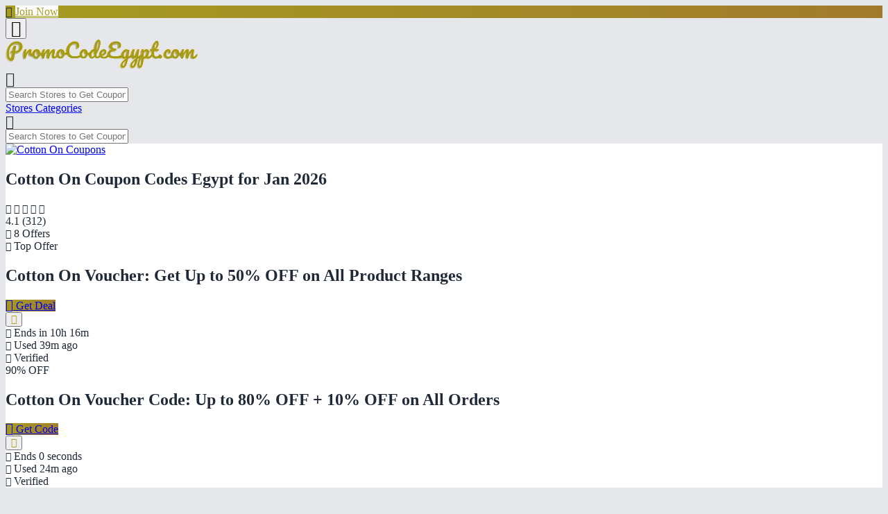

--- FILE ---
content_type: text/html; charset=utf-8
request_url: https://www.promocodeegypt.com/cotton-on
body_size: 13033
content:
<!DOCTYPE html> <html lang="en" dir="ltr"> <head> <meta charset="UTF-8"> <meta http-equiv="X-UA-Compatible" content="IE=edge"> <meta name="viewport" content="width=device-width, initial-scale=1.0, minimum-scale=1.0, maximum-scale=2.0" /> <meta name="robots" content="index, follow" /> <meta name="csrf-token" content="0UWfHSF5vSmIE02hFSoo8Uwiu62kDsoYvuSSOVbz"> <link rel="preconnect" href="https://fonts.googleapis.com"> <link rel="preconnect" href="https://fonts.gstatic.com" crossorigin> <meta name="verify-admitad" content="1391e83a6b"> <meta name="description" content="Cotton On Coupon Code, Offers, Discount Codes, and Deals for Jan 2026. Shop Online &amp; Get 80% Off Promo Codes for Everything at Cotton On Egypt."> <meta name="keywords" content=""> <meta property="og:title" content="Cotton On Coupons Egypt | 80% Off Discount Codes | Jan 2026" /> <meta property="og:url" content="https://www.promocodeegypt.com/cotton-on" /> <meta property="og:type" content="website" /> <meta property="og:description" content="Cotton On Coupon Code, Offers, Discount Codes, and Deals for Jan 2026. Shop Online &amp; Get 80% Off Promo Codes for Everything at Cotton On Egypt."> <meta property="og:image" content="https://www.promocodeegypt.com/uploads/images/r/cotton-on-1701198717.png"> <meta property="og:site_name" content="promocodeegypt.com"> <meta property="og:image:width" content="1200"> <meta property="og:image:height" content="628"> <meta name="twitter:title" content="Cotton On Coupons Egypt | 80% Off Discount Codes | Jan 2026"> <meta name="twitter:description" content="Cotton On Coupon Code, Offers, Discount Codes, and Deals for Jan 2026. Shop Online &amp; Get 80% Off Promo Codes for Everything at Cotton On Egypt."> <meta name="twitter:image" content="https://www.promocodeegypt.com/uploads/images/r/cotton-on-1701198717.png"> <meta name="twitter:card" content="summary_large_image"> <meta name="twitter:image:alt" content="Cotton On Coupons Egypt"> <title>Cotton On Coupons Egypt | 80% Off Discount Codes | Jan 2026</title> <link rel="canonical" href="https://www.promocodeegypt.com/cotton-on" /> <meta property="tag" content="progressive-web-apps"> <meta name="theme-color" content="#A69C21"> <link rel="manifest" href="https://www.promocodeegypt.com/manifest.webmanifest"> <link rel="shortcut icon" type="image/x-icon" href="https://www.promocodeegypt.com/vendors_site/images/favicon-196x196.png" /> <link rel="apple-touch-icon" href="https://www.promocodeegypt.com/vendors_site/images/favicon-196x196.png" /> <link href='https://fonts.googleapis.com/css2?family=Source+Sans+Pro:wght@300;400;600;700&display=swap' rel='stylesheet'> <style> :root {
        /* Original color keys for backward compatibility */
                                --primary-1: #A69C21;
                        --primary-2: #B7A52E;
                        --primary-3: #C6B634;
                        --primary-4: #D1C042;
                        --primary-5: #E0D34E;
                        --primary-6: #E9E66A;
                        --secondary-1: #A17B2D;
                        --secondary-2: #B5914F;
                        --secondary-3: #C6A66F;
                        --secondary-4: #D8BB91;
                        --secondary-5: #EAD5B3;
                        --secondary-6: #F6E9D6;
                        } </style> <link rel="preload" as="style" href="https://www.promocodeegypt.com/build/assets/app-C9R_gXz2.css" /><link rel="preload" as="style" href="https://www.promocodeegypt.com/build/assets/app-CLiuBpBF.css" /><link rel="modulepreload" as="script" href="https://www.promocodeegypt.com/build/assets/app-CUAIpexI.js" /><link rel="stylesheet" href="https://www.promocodeegypt.com/build/assets/app-C9R_gXz2.css" data-navigate-track="reload" /><link rel="stylesheet" href="https://www.promocodeegypt.com/build/assets/app-CLiuBpBF.css" data-navigate-track="reload" /><script type="module" src="https://www.promocodeegypt.com/build/assets/app-CUAIpexI.js" data-navigate-track="reload" defer></script> <script async src="https://www.googletagmanager.com/gtag/js?id=G-644HFS8GQ3"></script> <script> window.dataLayer = window.dataLayer || [];
            function gtag(){dataLayer.push(arguments);}
            gtag('js', new Date());
            gtag('config', 'G-644HFS8GQ3'); </script> <script> (function(i,s,o,g,r,a,m){i['GoogleAnalyticsObject']=r;i[r]=i[r]||function(){
            (i[r].q=i[r].q||[]).push(arguments)},i[r].l=1*new Date();a=s.createElement(o),
            m=s.getElementsByTagName(o)[0];a.async=1;a.src=g;m.parentNode.insertBefore(a,m)
            })(window,document,'script','https://www.google-analytics.com/analytics.js','ga');
            ga('create', "UA-261667467-1", 'auto');
            ga('send', 'pageview'); </script> <script type="application/ld+json"> {
    "@context": "https://schema.org",
    "@type": "Product",
    "name": "Cotton On Voucher: Get Up to 50% OFF on All Product Ranges",
    "description": "\r\n\tEnjoy incredible savings at Cotton On with up to 50% off across all product ranges.\r\n\tShop now and discover unbeatable discounts on your favorite styles and essentials.\r\n\tDon&rsquo;t miss out&mdash;these limited-time offers are perfect for refreshing your wardrobe!\r\n",
    "url": "https://www.promocodeegypt.com/redeem/offer/4190",
    "offers": {
        "@type": "Offer",
        "price": "0",
        "priceCurrency": "USD",
        "availability": "https://schema.org/InStock",
        "priceValidUntil": "2026-07-14",
        "url": "https://www.promocodeegypt.com/redeem/offer/4190"
    },
    "brand": {
        "@type": "Brand",
        "name": "Cotton On"
    },
    "image": "https://www.promocodeegypt.com/uploads/images/r/cotton-on-1701198717.png"
} </script> <script type="application/ld+json"> {
    "@context": "https://schema.org",
    "@type": "Product",
    "name": "Cotton On Voucher Code: Up to 80% OFF + 10% OFF on All Orders",
    "description": "\r\n\tEnjoy up to 80% off on selected items with Cotton On&rsquo;s latest sale.\r\n\tGet an extra 10% off all orders by using the special code at Noon.\r\n\tDon&rsquo;t miss this chance to save big on your favorite Cotton On styles!\r\n",
    "url": "https://www.promocodeegypt.com/redeem/offer/4188",
    "offers": {
        "@type": "Offer",
        "price": "0",
        "priceCurrency": "USD",
        "availability": "https://schema.org/InStock",
        "priceValidUntil": "2026-07-14",
        "url": "https://www.promocodeegypt.com/redeem/offer/4188",
        "promoCode": "SHOP68"
    },
    "brand": {
        "@type": "Brand",
        "name": "Cotton On"
    },
    "image": "https://www.promocodeegypt.com/uploads/images/r/cotton-on-1701198717.png"
} </script> <script type="application/ld+json"> {
    "@context": "https://schema.org",
    "@type": "Product",
    "name": "Cotton On Voucher Code: Up to 35% OFF + 10% OFF on All Orders",
    "description": "\r\n\tEnjoy up to 35% off on select Cotton On items with this limited-time offer.\r\n\tPlus, save an extra 10% on all orders through Noon by using code.\r\n\tShop now to make the most of these incredible discounts!\r\n",
    "url": "https://www.promocodeegypt.com/redeem/offer/4189",
    "offers": {
        "@type": "Offer",
        "price": "0",
        "priceCurrency": "USD",
        "availability": "https://schema.org/InStock",
        "priceValidUntil": "2026-07-14",
        "url": "https://www.promocodeegypt.com/redeem/offer/4189",
        "promoCode": "SHOP68"
    },
    "brand": {
        "@type": "Brand",
        "name": "Cotton On"
    },
    "image": "https://www.promocodeegypt.com/uploads/images/r/cotton-on-1701198717.png"
} </script> <script type="application/ld+json"> {
    "@context": "https://schema.org",
    "@type": "Product",
    "name": "Cotton On Discount Code: Enjoy Up to 70% OFF on Men's Fashion + 20% OFF",
    "description": "\r\n\tDive into style with Cotton On Men&#39;s Fashion at Namshi!\r\n\tEnjoy up to 70% off on a diverse range of categories, including clothing, accessories, and more.\r\n\tElevate your wardrobe with the trendy and comfortable designs of Cotton On.\r\n\tPlus, enjoy an extra 20% off with code&nbsp;at checkout. Shop now at Namshi!\r\n",
    "url": "https://www.promocodeegypt.com/redeem/offer/3875",
    "offers": {
        "@type": "Offer",
        "price": "0",
        "priceCurrency": "USD",
        "availability": "https://schema.org/InStock",
        "priceValidUntil": "2024-10-04",
        "url": "https://www.promocodeegypt.com/redeem/offer/3875",
        "promoCode": "OK22"
    },
    "brand": {
        "@type": "Brand",
        "name": "Cotton On"
    },
    "image": "https://www.promocodeegypt.com/uploads/images/r/cotton-on-1701198717.png"
} </script> <script type="application/ld+json"> {
    "@context": "https://schema.org",
    "@type": "Product",
    "name": "Cotton On Code: Avail Up to 60% OFF on Hoodies & Sweatshirts + 20% OFF",
    "description": "\r\n\tStay cozy in style with Namshi&#39;s exclusive offer!\r\n\tGrab up to 60% off on Cotton On Hoodies &amp; Sweatshirts. Use code&nbsp;for an extra 20% off at checkout.\r\n\tElevate your casual wardrobe with trendy and comfortable pieces. Shop now and embrace fashion with irresistible discounts at Namshi!\r\n",
    "url": "https://www.promocodeegypt.com/redeem/offer/3876",
    "offers": {
        "@type": "Offer",
        "price": "0",
        "priceCurrency": "USD",
        "availability": "https://schema.org/InStock",
        "priceValidUntil": "2024-10-04",
        "url": "https://www.promocodeegypt.com/redeem/offer/3876",
        "promoCode": "ON76"
    },
    "brand": {
        "@type": "Brand",
        "name": "Cotton On"
    },
    "image": "https://www.promocodeegypt.com/uploads/images/r/cotton-on-1701198717.png"
} </script> <script type="application/ld+json"> {
    "@context": "https://schema.org",
    "@type": "Product",
    "name": "Cotton On Coupon Code: Up to 60% OFF on Pants & Leggings + 20% OFF",
    "description": "\r\n\tRevitalize your wardrobe with Namshi&#39;s exclusive offer!\r\n\tEnjoy up to 60% off on Cotton On Women&#39;s Pants &amp; Leggings. Use code&nbsp;for an extra 20% off at checkout.\r\n\tElevate your style with trendy and comfortable bottoms. Shop now and embrace fashion with irresistible discounts at Namshi!\r\n",
    "url": "https://www.promocodeegypt.com/redeem/offer/3878",
    "offers": {
        "@type": "Offer",
        "price": "0",
        "priceCurrency": "USD",
        "availability": "https://schema.org/InStock",
        "priceValidUntil": "2024-10-04",
        "url": "https://www.promocodeegypt.com/redeem/offer/3878",
        "promoCode": "OK22"
    },
    "brand": {
        "@type": "Brand",
        "name": "Cotton On"
    },
    "image": "https://www.promocodeegypt.com/uploads/images/r/cotton-on-1701198717.png"
} </script> <script type="application/ld+json"> {
    "@context": "https://schema.org",
    "@type": "Product",
    "name": "Cotton On Coupon Code: Up to 90% OFF on Women's Clothing + 20% OFF",
    "description": "\r\n\tRevamp your wardrobe with Namshi&#39;s exclusive offer!\r\n\tEnjoy up to 90% off on Cotton On Women&#39;s Clothing Collection.\r\n\tUse mentioned code for an extra 20% off at checkout. Elevate your style with trendy and comfortable pieces. Shop now and embrace fashion with irresistible discounts at Namshi!\r\n",
    "url": "https://www.promocodeegypt.com/redeem/offer/3879",
    "offers": {
        "@type": "Offer",
        "price": "0",
        "priceCurrency": "USD",
        "availability": "https://schema.org/InStock",
        "priceValidUntil": "2024-10-04",
        "url": "https://www.promocodeegypt.com/redeem/offer/3879",
        "promoCode": "ON76"
    },
    "brand": {
        "@type": "Brand",
        "name": "Cotton On"
    },
    "image": "https://www.promocodeegypt.com/uploads/images/r/cotton-on-1701198717.png"
} </script> <script type="application/ld+json"> {
    "@context": "https://schema.org",
    "@type": "Product",
    "name": "Cotton On Voucher Code: Up to 70% OFF on Kid's Fashion + 20% OFF",
    "description": "\r\n\tDress your little ones in style with Namshi&#39;s exclusive offer!\r\n\tEnjoy up to 70% off on Cotton On Kid&#39;s Fashion Collection. Use code for an extra 20% off at checkout.\r\n\tElevate their wardrobe with trendy and comfortable pieces. Shop now and embrace fashion with irresistible discounts at Namshi!\r\n",
    "url": "https://www.promocodeegypt.com/redeem/offer/3881",
    "offers": {
        "@type": "Offer",
        "price": "0",
        "priceCurrency": "USD",
        "availability": "https://schema.org/InStock",
        "priceValidUntil": "2024-10-04",
        "url": "https://www.promocodeegypt.com/redeem/offer/3881",
        "promoCode": "ON76"
    },
    "brand": {
        "@type": "Brand",
        "name": "Cotton On"
    },
    "image": "https://www.promocodeegypt.com/uploads/images/r/cotton-on-1701198717.png"
} </script> <script type="application/ld+json"> {
    "@context": "https://schema.org",
    "@type": "BreadcrumbList",
    "itemListElement": [
        {
            "@type": "ListItem",
            "position": 1,
            "name": "Home",
            "item": "https://www.promocodeegypt.com?mCountry=eg"
        },
        {
            "@type": "ListItem",
            "position": 2,
            "name": "Cotton On",
            "item": "https://www.promocodeegypt.com"
        }
    ]
} </script> <script type="application/ld+json"> {
            "@context": "https://schema.org/", 
            "@type": "BreadcrumbList", 
            "itemListElement": [{
                "@type": "ListItem", 
                "position": 1, 
                "name": "promocodeegypt.com",
                "item": "https://www.promocodeegypt.com?mCountry=eg"  
            },
            {
                "@type": "ListItem", 
                "position": 2, 
                "name": "Cotton On",
                "item": "https://www.promocodeegypt.com/cotton-on" 
            }]
        } </script> <script type="application/ld+json"> {
            "@context": "https://schema.org/",
            "@type": "Product",
            "name": "Cotton On Coupon Codes Egypt for Jan 2026",
            "image": [
                "https://www.promocodeegypt.com/uploads/images/r/cotton-on-1701198717.png"
            ],
            "description": "Cotton On Coupon Code, Offers, Discount Codes, and Deals for Jan 2026. Shop Online &amp; Get 80% Off Promo Codes for Everything at Cotton On Egypt.",
            "brand": {
                "@type": "Brand",
                "name": "Cotton On"
            }
                        ,
            "aggregateRating": {
                "@type": "AggregateRating",
                "worstRating": "0",
                "bestRating": "5",
                "ratingValue": "4.1",
                "reviewCount": "312"
            }
                    } </script> <script type="application/ld+json"> {
    "@context": "https://schema.org",
    "@type": "WebSite",
    "url": "https://www.promocodeegypt.com?mCountry=eg",
    "name": "promocodeegypt.com",
    "alternateName": "PromoCodeEgypt",
    "potentialAction": {
        "@type": "SearchAction",
        "target": {
            "@type": "EntryPoint",
            "urlTemplate": "https://www.promocodeegypt.com/store?mCountry=eg?q={search_term_string}"
        },
        "query-input": "required name=search_term_string"
    }
} </script> <!-- Livewire Styles --><style >[wire\:loading][wire\:loading], [wire\:loading\.delay][wire\:loading\.delay], [wire\:loading\.inline-block][wire\:loading\.inline-block], [wire\:loading\.inline][wire\:loading\.inline], [wire\:loading\.block][wire\:loading\.block], [wire\:loading\.flex][wire\:loading\.flex], [wire\:loading\.table][wire\:loading\.table], [wire\:loading\.grid][wire\:loading\.grid], [wire\:loading\.inline-flex][wire\:loading\.inline-flex] {display: none;}[wire\:loading\.delay\.none][wire\:loading\.delay\.none], [wire\:loading\.delay\.shortest][wire\:loading\.delay\.shortest], [wire\:loading\.delay\.shorter][wire\:loading\.delay\.shorter], [wire\:loading\.delay\.short][wire\:loading\.delay\.short], [wire\:loading\.delay\.default][wire\:loading\.delay\.default], [wire\:loading\.delay\.long][wire\:loading\.delay\.long], [wire\:loading\.delay\.longer][wire\:loading\.delay\.longer], [wire\:loading\.delay\.longest][wire\:loading\.delay\.longest] {display: none;}[wire\:offline][wire\:offline] {display: none;}[wire\:dirty]:not(textarea):not(input):not(select) {display: none;}:root {--livewire-progress-bar-color: #2299dd;}[x-cloak] {display: none !important;}[wire\:cloak] {display: none !important;}dialog#livewire-error::backdrop {background-color: rgba(0, 0, 0, .6);}</style>
</head> <body site-mode="live" class="font-sans antialiased"> <noscript><iframe loading="lazy" src="https://www.googletagmanager.com/ns.html?id=G-644HFS8GQ3" height="0" width="0" style="display:none;visibility:hidden"></iframe></noscript> <script> window.siteConfig = {
                            siteURL: "https://www.promocodeegypt.com",
                apiURL: "https://www.promocodeegypt.com/api",
                                        apiKey: "6fed56f812c49895e899222b503cf62d",
                        isMobile: false,
        }; </script> <div class="loading"> <div class="flex flex-col items-center justify-center "> <div class="w-16 h-16 border-4 border-white border-t-transparent rounded-full animate-spin"></div> <p class="mt-2 text-sm text-gray-600">Loading...</p> </div> </div> <header class="bg-white/95 backdrop-blur-md sticky top-0 z-50 border-b border-gray-200 shadow-xl"> <div class="text-white py-3 px-4 sm:px-6 md:px-10 lg:px-20 xl:px-30 text-center text-sm font-medium" style="background: linear-gradient(to right, #A69C21, #A17B2D)"> <div class="flex items-center justify-center gap-3 animate-pulse"> <i 
    class="ph-fill ph-bell inline-block "
     style="font-size: 16px;" ></i> <a href="https://bit.ly/4iDeUIs" target="_blank" class="inline-flex items-center gap-1 px-4 py-1.5 bg-white text-primary-600 rounded-full text-xs font-bold hover:bg-gray-100 transition-all hover:scale-105 shadow-lg border-2 border-white"> <span>Join Now</span> </a> </div> </div> <nav class="w-full px-4 sm:px-6 md:px-10 lg:px-20 xl:px-30" x-data="{ mobileMenuOpen: false, searchOpen: false }"> <div class="flex items-center justify-between gap-3 sm:gap-4 md:gap-6 h-16 sm:h-20 md:h-24"> <div class="md:hidden flex-shrink-0"> <button @click="mobileMenuOpen = !mobileMenuOpen" class="p-1.5 sm:p-2 text-gray-700 hover:text-primary-600 rounded-xl transition-colors duration-300"> <i 
    class="ph-bold ph-list inline-block "
     style="font-size: 24px;" ></i> </button> </div> <div class="flex-shrink-0"> <a href="https://www.promocodeegypt.com?mCountry=eg" class="block group"> <img 
        data-src="https://www.promocodeegypt.com/vendors_site/images/logo-4b.png" 
        alt="PromoCodeEgypt" 
        title="promocodeegypt.com"
        class="h-10 sm:h-12 md:h-16 lg:h-20 w-50 w-auto transition-all duration-300 group-hover:scale-105 drop-shadow-md lazy"
                    /> </a> </div> <div class="hidden sm:flex flex-1 max-w-2xl"> <div class="relative w-full group"> <div class="absolute inset-y-0 left-0 pl-4 flex items-center pointer-events-none transition-colors"> <i 
    class="ph-bold ph-magnifying-glass inline-block text-gray-400 group-focus-within:text-primary-600 transition-colors"
     style="font-size: 22px;" ></i> </div> <input type="text" 
                               @click="$dispatch('open-search')"
                               readonly
                               class="w-full pl-12 pr-4 py-3.5 border-2 border-gray-200 rounded-2xl focus:ring-4 focus:ring-primary-100 focus:border-primary-500 transition-all shadow-sm hover:shadow-md bg-gray-50 hover:bg-white text-gray-900 placeholder-gray-500 cursor-pointer"
                               placeholder="Search Stores to Get Coupons"
                               autocomplete="off"> </div> </div> <div class="hidden md:flex items-center gap-2 flex-shrink-0"> <a href="https://promocodeegypt.com/stores" target="_blank" class="px-4 py-2.5 text-gray-700 text-sm font-bold rounded-xl hover:text-primary-600 transition-all duration-300"> Stores </a> <a href="https://promocodeegypt.com/cat" target="_blank" class="px-4 py-2.5 text-gray-700 text-sm font-bold rounded-xl hover:text-primary-600 transition-all duration-300"> Categories </a> </div> </div> <div class="sm:hidden pb-4"> <div class="relative w-full group"> <div class="absolute inset-y-0 left-0 pl-3 flex items-center pointer-events-none"> <i 
    class="ph-bold ph-magnifying-glass inline-block text-gray-400 group-focus-within:text-primary-600 transition-colors"
     style="font-size: 20px;" ></i> </div> <input type="text" 
                           @click="$dispatch('open-search')"
                           readonly
                           class="w-full pl-11 pr-4 py-3 border-2 border-gray-200 rounded-2xl focus:ring-4 focus:ring-primary-100 focus:border-primary-500 transition-all shadow-sm hover:shadow-md bg-gray-50 hover:bg-white text-gray-900 placeholder-gray-500 cursor-pointer"
                           placeholder="Search Stores to Get Coupons"
                           autocomplete="off"> </div> </div> <div x-show="mobileMenuOpen" 
             x-transition:enter="transition ease-out duration-200"
             x-transition:enter-start="opacity-0 -translate-y-4"
             x-transition:enter-end="opacity-100 translate-y-0"
             x-transition:leave="transition ease-in duration-150"
             x-transition:leave-start="opacity-100 translate-y-0"
             x-transition:leave-end="opacity-0 -translate-y-4"
             @click.away="mobileMenuOpen = false"
             x-cloak
             class="md:hidden border-t-2 border-gray-100 py-4 max-h-96 overflow-y-auto bg-gradient-to-b from-gray-50 to-white rounded-b-2xl"
             style="display: none;"> <div class="space-y-2 px-2"> <a href="https://promocodeegypt.com/stores" target="_blank" class="block px-4 py-3 text-gray-700 hover:text-primary-600 rounded-xl transition-colors duration-300 font-bold"> Stores </a> <a href="https://promocodeegypt.com/cat" target="_blank" class="block px-4 py-3 text-gray-700 hover:text-primary-600 rounded-xl transition-colors duration-300 font-bold"> Categories </a> </div> </div> </nav> </header> <div wire:snapshot="{&quot;data&quot;:{&quot;search&quot;:&quot;&quot;,&quot;results&quot;:[[],{&quot;s&quot;:&quot;arr&quot;}],&quot;showResults&quot;:false,&quot;countryId&quot;:1},&quot;memo&quot;:{&quot;id&quot;:&quot;2M65D775NUAUK9KUeaSh&quot;,&quot;name&quot;:&quot;client.partials.search-component&quot;,&quot;path&quot;:&quot;cotton-on&quot;,&quot;method&quot;:&quot;GET&quot;,&quot;release&quot;:&quot;a-a-a&quot;,&quot;children&quot;:[],&quot;scripts&quot;:[],&quot;assets&quot;:[],&quot;errors&quot;:[],&quot;locale&quot;:&quot;en&quot;},&quot;checksum&quot;:&quot;ccded2ed3a9cc2b2e392965328e71a7b3b078a97ef2c70f6ab4ce60cebe5afea&quot;}" wire:effects="{&quot;listeners&quot;:[&quot;closeSearch&quot;]}" wire:id="2M65D775NUAUK9KUeaSh" @open-search.window="show = true; window.Livewire.find('2M65D775NUAUK9KUeaSh').call('open'); $nextTick(() => $refs.searchInput.focus())" 
     x-data="{ 
        show: false,
        trackSearch() {
            const searchTerm = this.$refs.searchInput?.value?.trim();
            if (!searchTerm) return;

            if(!window?.gtag) return;

            gtag('event', 'view_search_results', {
                search_term: searchTerm
            });
        }
      }" 
     x-init="
        $watch('show', value => { 
            if (!value) { 
                setTimeout(() => {
                    window.Livewire.find('2M65D775NUAUK9KUeaSh').set('search', '');
                    window.Livewire.find('2M65D775NUAUK9KUeaSh').set('results', []);
                }, 300);
            } 
        });
        $refs.searchInput.addEventListener('keydown', (e) => {
            trackSearch();
        });
     "> <div x-show="show"
         x-transition:enter="transition ease-out duration-200"
         x-transition:enter-start="opacity-0"
         x-transition:enter-end="opacity-100"
         x-transition:leave="transition ease-in duration-150"
         x-transition:leave-start="opacity-100"
         x-transition:leave-end="opacity-0"
         style="display: none;"
         class="typeahead-wrapper fixed inset-0 bg-gradient-to-br from-black/95 via-primary-900/80 to-secondary-900/80 backdrop-blur-xl z-[60]" 
         @keydown.escape.window="show = false"
         @click.self="show = false"> <div class="w-full px-4 sm:px-6 md:px-10 lg:px-20 xl:px-30 py-6 h-full flex flex-col"> <div class="flex justify-end mb-4"> <button type="button" 
                        @click="show = false"
                        class="text-white hover:text-red-400 transition-colors p-2 rounded-full hover:scale-110"> <i 
    class="ph-fill ph-x-circle inline-block "
     style="font-size: 32px;" ></i> </button> </div> <div class="mb-6"> <div class="max-w-4xl mx-auto"> <div class="relative w-full group"> <div class="absolute inset-y-0 left-0 pl-6 flex items-center pointer-events-none z-10"> <i 
    class="ph-bold ph-magnifying-glass inline-block text-gray-400 group-focus-within:text-primary-600 transition-colors"
     style="font-size: 28px;" ></i> </div> <input type="text"
                               wire:model.live.debounce.300ms="search"
                               x-ref="searchInput"
                               class="w-full pl-16 pr-6 py-5 text-xl border-4 border-white/50 bg-white text-gray-900 rounded-2xl focus:ring-6 focus:ring-white/30 focus:border-white placeholder-gray-400 font-semibold shadow-2xl transition-all"
                               placeholder="Search for stores, brands, coupons, categories..."
                               autocomplete="off"> </div> </div> </div> <div wire:loading class="text-center py-12"> <div class="inline-block"> <div class="animate-spin rounded-full h-16 w-16 border-4 border-white/30 border-t-white"></div> </div> <p class="text-white mt-6 text-lg font-semibold animate-pulse">Searching...</p> </div> <div wire:loading.remove class="flex-1 overflow-y-auto w-full pb-6"> <div class="mb-8 text-center"> <!--[if BLOCK]><![endif]--> <p class="text-white/90 text-xl font-bold bg-white/10 backdrop-blur-sm inline-block px-6 py-3 rounded-2xl border border-white/20"> <i 
    class="ph-fill ph-fire inline-block inline-block mr-2 text-orange-400"
     style="font-size: 24px;" ></i> Trending Now - Explore Popular Deals & Categories </p> <!--[if ENDBLOCK]><![endif]--> </div> <!--[if BLOCK]><![endif]--> <div class="text-center py-20"> <div class="text-white/60"> <i 
    class="ph-bold ph-magnifying-glass inline-block mx-auto mb-6 opacity-50"
     style="font-size: 64px;" ></i> <p class="text-xl">Start typing to search for stores, coupons, and more...</p> </div> </div> <!--[if ENDBLOCK]><![endif]--> </div> </div> </div> </div> <main class="min-h-screen"> <section class="w-full py-6 sm:py-8 lg:py-10 px-4 sm:px-6 md:px-10 lg:px-20 xl:px-30"> <div class="w-full"> <div > <div class="container-custom"> <div class="bg-white rounded-3xl p-4 sm:p-5 md:p-6 lg:p-8 border-2 border-gray-100"> <div class="flex flex-col sm:flex-row items-start sm:items-center gap-4 sm:gap-5 md:gap-6"> <div class="flex-shrink-0 group" data-aos="fade-right" data-aos-delay="100"> <a href="https://cottonon.com/AU/" 
                        data-link="aHR0cHM6Ly9jb3R0b25vbi5jb20vQVUv"
                        target="_blank" 
                        rel="noopener noreferrer"
                        class="block"> <img 
        src="https://www.promocodeegypt.com/uploads/images/r/cotton-on-1701198717.png" 
        alt="Cotton On Coupons" 
        title="promocodeegypt.com"
        class="w-24 h-24 sm:w-28 sm:h-28 md:w-32 md:h-32 lg:w-40 lg:h-40 object-contain bg-gray-50 rounded-2xl shadow-lg p-3 md:p-4 group-hover:shadow-xl group-hover:scale-105 transition-all duration-300 border-2 border-gray-200"
                    /> </a> </div> <div class="flex-1 space-y-3 sm:space-y-4" data-aos="fade-up" data-aos-delay="200"> <div class="flex items-start gap-2 sm:gap-3 flex-wrap"> <h1 class="text-2xl sm:text-3xl md:text-4xl lg:text-5xl font-bold text-gray-900"> Cotton On Coupon Codes Egypt for Jan 2026 </h1> </div> <div class="flex flex-wrap items-center gap-2 sm:gap-3 md:gap-4"> <div class="flex items-center gap-1.5 sm:gap-2 px-3 py-1.5 sm:px-4 sm:py-2 bg-gradient-to-r from-yellow-50 to-orange-50 rounded-full border border-yellow-200"> <div class="flex items-center gap-0.5 sm:gap-1"> <i 
    class="ph-fill ph-star inline-block text-yellow-500 sm:w-4 sm:h-4"
     style="font-size: 14px;" ></i> <i 
    class="ph-fill ph-star inline-block text-yellow-500 sm:w-4 sm:h-4"
     style="font-size: 14px;" ></i> <i 
    class="ph-fill ph-star inline-block text-yellow-500 sm:w-4 sm:h-4"
     style="font-size: 14px;" ></i> <i 
    class="ph-fill ph-star inline-block text-yellow-500 sm:w-4 sm:h-4"
     style="font-size: 14px;" ></i> <i 
    class="ph ph-star inline-block text-yellow-500 sm:w-4 sm:h-4"
     style="font-size: 14px;" ></i> </div> <span class="font-bold text-sm sm:text-base text-gray-900">4.1</span> <span class="text-xs sm:text-sm text-gray-600">(312)</span> </div> <div class="h-4 sm:h-6 w-px bg-gray-300"></div> <div class="flex items-center gap-1.5 sm:gap-2 px-3 py-1.5 sm:px-4 sm:py-2 bg-gradient-to-r from-green-50 to-emerald-50 rounded-full border border-green-200"> <i 
    class="ph-fill ph-ticket inline-block text-green-600 sm:w-4 sm:h-4"
     style="font-size: 14px;" ></i> <span class="font-bold text-sm sm:text-base text-gray-900">8</span> <span class="text-xs sm:text-sm text-gray-600">Offers</span> </div> </div> </div> </div> </div> </div> <section class="py-10"> <div class="container-custom"> <div class="grid grid-cols-1 lg:grid-cols-12 gap-6 lg:gap-8"> <div class="lg:col-span-9 space-y-6"> <div id="vouchers" data-aos="fade-up"> <div class="mb-4" data-aos="fade-up" data-aos-delay="0"> <div class="voucher-layout-2 bg-white rounded-xl shadow-md hover:shadow-xl transition-all duration-300 border-2 border-gray-200 hover:border-primary-300 overflow-hidden" itemscope itemtype="https://schema.org/Product"> <div class="p-6"> <div class="grid grid-cols-12 gap-4 items-center"> <div class="col-span-12 md:col-span-2 flex justify-center md:justify-start"> <span class="inline-flex items-center gap-1.5 font-semibold rounded-full bg-yellow-100 text-yellow-700 px-3 py-1.5 text-sm "> <i 
    class="ph-fill ph-star inline-block "
     style="font-size: 14px;" ></i> Top Offer </span> </div> <div class="col-span-12 md:col-span-7"> <h2 class="font-bold text-gray-900 text-lg hover:text-primary-600 transition-colors line-clamp-2"> Cotton On Voucher: Get Up to 50% OFF on All Product Ranges </h2> </div> <div class="col-span-12 md:col-span-3"> <div data-toggle="voucher" data-target="4190" data-link="aHR0cHM6Ly93d3cucHJvbW9jb2RlZWd5cHQuY29tL2NvdHRvbi1vbg==" data-ex-link="aHR0cHM6Ly9jb3R0b25vbi5jb20vQVUv"> <a href="https://www.promocodeegypt.com/cotton-on"
           class="code-link inline-flex items-center justify-center font-semibold rounded-xl transition-all duration-200 focus:outline-none focus:ring-2 focus:ring-offset-2 focus:ring-primary-500 transform hover:scale-[1.02] px-4 py-2 text-base text-white shadow-xl hover:shadow-2xl w-full"
           style="background: linear-gradient(135deg, var(--primary-1) 0%, var(--secondary-1) 100%);"
           > <span class="mr-2"> <i 
    class="ph ph-shopping-cart inline-block w-full"
     style="font-size: 18px;" ></i> </span> <span>Get Deal</span> </a> </div> </div> </div> <div x-data="{ open: false }" class="mt-4 pt-4 border-t border-gray-200"> <div class="flex flex-wrap items-center justify-between gap-4"> <button @click="open = !open" 
                        class="text-primary-600 hover:text-primary-700 font-medium text-sm flex items-center gap-1"> <span x-text="open ? 'Hide Details' : 'See Details'"></span> <span :class="open ? 'rotate-180' : ''" class="transition-transform duration-200"> <i 
    class="ph ph-caret-down inline-block "
     style="font-size: 14px;" ></i> </span> </button> <div class="flex flex-wrap gap-4 text-xs text-gray-500"> <div class="flex items-center gap-1 text-red-600 font-semibold px-2 py-1 bg-red-50 rounded"> <i 
    class="ph ph-clock inline-block "
     style="font-size: 14px;" ></i> <span>Ends in 10h 16m</span> </div> <div class="flex items-center gap-1"> <i 
    class="ph ph-arrow-clockwise inline-block "
     style="font-size: 14px;" ></i> <span>Used 39m ago</span> </div> <div class="flex items-center gap-1 text-green-600"> <i 
    class="ph-fill ph-check-circle inline-block "
     style="font-size: 14px;" ></i> <span>Verified</span> </div> </div> </div> <div x-show="open" 
                 x-transition
                 style="display: none;"
                 class="mt-4 pt-4 border-t border-gray-200 cms-content"> <div class="prose prose-sm max-w-none text-gray-700 mb-4"> <ol> <li>Enjoy incredible savings at Cotton On with up to 50% off across all product ranges.</li> <li>Shop now and discover unbeatable discounts on your favorite styles and essentials.</li> <li>Don&rsquo;t miss out&mdash;these limited-time offers are perfect for refreshing your wardrobe!</li> </ol> </div> </div> </div> </div> </div> </div> <div class="mb-4" data-aos="fade-up" data-aos-delay="50"> <div class="voucher-layout-2 bg-white rounded-xl shadow-md hover:shadow-xl transition-all duration-300 border-2 border-gray-200 hover:border-primary-300 overflow-hidden" itemscope itemtype="https://schema.org/Product"> <div class="p-6"> <div class="grid grid-cols-12 gap-4 items-center"> <div class="col-span-12 md:col-span-2 flex justify-center md:justify-start"> <div class="px-4 py-2 bg-gradient-to-r from-orange-500 to-red-500 text-white font-bold text-xl rounded-lg"> 90% OFF </div> </div> <div class="col-span-12 md:col-span-7"> <h2 class="font-bold text-gray-900 text-lg hover:text-primary-600 transition-colors line-clamp-2"> Cotton On Voucher Code: Up to 80% OFF + 10% OFF on All Orders </h2> </div> <div class="col-span-12 md:col-span-3"> <div data-toggle="voucher" data-target="4188" data-link="aHR0cHM6Ly93d3cucHJvbW9jb2RlZWd5cHQuY29tL2NvdHRvbi1vbiNjb3Vwb24tU0hPUDY4" data-ex-link="aHR0cHM6Ly93d3cubm9vbi5jb20vZWd5cHQtZW4vY290dG9uX29uLw=="> <a href="https://www.promocodeegypt.com/cotton-on#coupon-SHOP68"
           class="code-link inline-flex items-center justify-center font-semibold rounded-xl transition-all duration-200 focus:outline-none focus:ring-2 focus:ring-offset-2 focus:ring-primary-500 transform hover:scale-[1.02] px-4 py-2 text-base text-white shadow-xl hover:shadow-2xl w-full"
           style="background: linear-gradient(135deg, var(--primary-1) 0%, var(--secondary-1) 100%);"
                      data-clipboard-text="SHOP68"
           data-clipboard-tooltip="true"> <span class="mr-2"> <i 
    class="ph ph-copy inline-block w-full"
     style="font-size: 18px;" ></i> </span> <span>Get Code</span> </a> </div> </div> </div> <div x-data="{ open: false }" class="mt-4 pt-4 border-t border-gray-200"> <div class="flex flex-wrap items-center justify-between gap-4"> <button @click="open = !open" 
                        class="text-primary-600 hover:text-primary-700 font-medium text-sm flex items-center gap-1"> <span x-text="open ? 'Hide Details' : 'See Details'"></span> <span :class="open ? 'rotate-180' : ''" class="transition-transform duration-200"> <i 
    class="ph ph-caret-down inline-block "
     style="font-size: 14px;" ></i> </span> </button> <div class="flex flex-wrap gap-4 text-xs text-gray-500"> <div class="flex items-center gap-1"> <i 
    class="ph ph-clock inline-block "
     style="font-size: 14px;" ></i> <span> Ends 0 seconds </span> </div> <div class="flex items-center gap-1"> <i 
    class="ph ph-arrow-clockwise inline-block "
     style="font-size: 14px;" ></i> <span>Used 24m ago</span> </div> <div class="flex items-center gap-1 text-green-600"> <i 
    class="ph-fill ph-check-circle inline-block "
     style="font-size: 14px;" ></i> <span>Verified</span> </div> </div> </div> <div x-show="open" 
                 x-transition
                 style="display: none;"
                 class="mt-4 pt-4 border-t border-gray-200 cms-content"> <div class="prose prose-sm max-w-none text-gray-700 mb-4"> <ol> <li>Enjoy up to 80% off on selected items with Cotton On&rsquo;s latest sale.</li> <li>Get an extra 10% off all orders by using the special code at Noon.</li> <li>Don&rsquo;t miss this chance to save big on your favorite Cotton On styles!</li> </ol> </div> </div> </div> </div> </div> </div> <div class="mb-4" data-aos="fade-up" data-aos-delay="100"> <div class="voucher-layout-2 bg-white rounded-xl shadow-md hover:shadow-xl transition-all duration-300 border-2 border-gray-200 hover:border-primary-300 overflow-hidden" itemscope itemtype="https://schema.org/Product"> <div class="p-6"> <div class="grid grid-cols-12 gap-4 items-center"> <div class="col-span-12 md:col-span-2 flex justify-center md:justify-start"> <div class="px-4 py-2 bg-gradient-to-r from-orange-500 to-red-500 text-white font-bold text-xl rounded-lg"> 45% OFF </div> </div> <div class="col-span-12 md:col-span-7"> <h2 class="font-bold text-gray-900 text-lg hover:text-primary-600 transition-colors line-clamp-2"> Cotton On Voucher Code: Up to 35% OFF + 10% OFF on All Orders </h2> </div> <div class="col-span-12 md:col-span-3"> <div data-toggle="voucher" data-target="4189" data-link="aHR0cHM6Ly93d3cucHJvbW9jb2RlZWd5cHQuY29tL2NvdHRvbi1vbiNjb3Vwb24tU0hPUDY4" data-ex-link="aHR0cHM6Ly93d3cubm9vbi5jb20vZWd5cHQtZW4vY290dG9uX29uLw=="> <a href="https://www.promocodeegypt.com/cotton-on#coupon-SHOP68"
           class="code-link inline-flex items-center justify-center font-semibold rounded-xl transition-all duration-200 focus:outline-none focus:ring-2 focus:ring-offset-2 focus:ring-primary-500 transform hover:scale-[1.02] px-4 py-2 text-base text-white shadow-xl hover:shadow-2xl w-full"
           style="background: linear-gradient(135deg, var(--primary-1) 0%, var(--secondary-1) 100%);"
                      data-clipboard-text="SHOP68"
           data-clipboard-tooltip="true"> <span class="mr-2"> <i 
    class="ph ph-copy inline-block w-full"
     style="font-size: 18px;" ></i> </span> <span>Get Code</span> </a> </div> </div> </div> <div x-data="{ open: false }" class="mt-4 pt-4 border-t border-gray-200"> <div class="flex flex-wrap items-center justify-between gap-4"> <button @click="open = !open" 
                        class="text-primary-600 hover:text-primary-700 font-medium text-sm flex items-center gap-1"> <span x-text="open ? 'Hide Details' : 'See Details'"></span> <span :class="open ? 'rotate-180' : ''" class="transition-transform duration-200"> <i 
    class="ph ph-caret-down inline-block "
     style="font-size: 14px;" ></i> </span> </button> <div class="flex flex-wrap gap-4 text-xs text-gray-500"> <div class="flex items-center gap-1"> <i 
    class="ph ph-clock inline-block "
     style="font-size: 14px;" ></i> <span> Ends 0 seconds </span> </div> <div class="flex items-center gap-1"> <i 
    class="ph ph-arrow-clockwise inline-block "
     style="font-size: 14px;" ></i> <span>Used 47m ago</span> </div> <div class="flex items-center gap-1 text-green-600"> <i 
    class="ph-fill ph-check-circle inline-block "
     style="font-size: 14px;" ></i> <span>Verified</span> </div> </div> </div> <div x-show="open" 
                 x-transition
                 style="display: none;"
                 class="mt-4 pt-4 border-t border-gray-200 cms-content"> <div class="prose prose-sm max-w-none text-gray-700 mb-4"> <ol> <li>Enjoy up to 35% off on select Cotton On items with this limited-time offer.</li> <li>Plus, save an extra 10% on all orders through Noon by using code.</li> <li>Shop now to make the most of these incredible discounts!</li> </ol> </div> </div> </div> </div> </div> </div> <div class="mb-4" data-aos="fade-up" data-aos-delay="150"> <div class="voucher-layout-2 bg-white rounded-xl shadow-md hover:shadow-xl transition-all duration-300 border-2 border-gray-200 hover:border-primary-300 overflow-hidden" itemscope itemtype="https://schema.org/Product"> <div class="p-6"> <div class="grid grid-cols-12 gap-4 items-center"> <div class="col-span-12 md:col-span-2 flex justify-center md:justify-start"> <div class="px-4 py-2 bg-gradient-to-r from-orange-500 to-red-500 text-white font-bold text-xl rounded-lg"> 90% OFF </div> </div> <div class="col-span-12 md:col-span-7"> <h2 class="font-bold text-gray-900 text-lg hover:text-primary-600 transition-colors line-clamp-2"> Cotton On Discount Code: Enjoy Up to 70% OFF on Men&#039;s Fashion + 20% OFF </h2> </div> <div class="col-span-12 md:col-span-3"> <div data-toggle="voucher" data-target="3875" data-link="aHR0cHM6Ly93d3cucHJvbW9jb2RlZWd5cHQuY29tL2NvdHRvbi1vbiNjb3Vwb24tT0syMg==" data-ex-link="aHR0cHM6Ly93d3cubmFtc2hpLmNvbS91YWUtZW4vd29tZW4vY290dG9uX29uLw=="> <a href="https://www.promocodeegypt.com/cotton-on#coupon-OK22"
           class="code-link inline-flex items-center justify-center font-semibold rounded-xl transition-all duration-200 focus:outline-none focus:ring-2 focus:ring-offset-2 focus:ring-primary-500 transform hover:scale-[1.02] px-4 py-2 text-base text-white shadow-xl hover:shadow-2xl w-full"
           style="background: linear-gradient(135deg, var(--primary-1) 0%, var(--secondary-1) 100%);"
                      data-clipboard-text="OK22"
           data-clipboard-tooltip="true"> <span class="mr-2"> <i 
    class="ph ph-copy inline-block w-full"
     style="font-size: 18px;" ></i> </span> <span>Get Code</span> </a> </div> </div> </div> <div x-data="{ open: false }" class="mt-4 pt-4 border-t border-gray-200"> <div class="flex flex-wrap items-center justify-between gap-4"> <button @click="open = !open" 
                        class="text-primary-600 hover:text-primary-700 font-medium text-sm flex items-center gap-1"> <span x-text="open ? 'Hide Details' : 'See Details'"></span> <span :class="open ? 'rotate-180' : ''" class="transition-transform duration-200"> <i 
    class="ph ph-caret-down inline-block "
     style="font-size: 14px;" ></i> </span> </button> <div class="flex flex-wrap gap-4 text-xs text-gray-500"> <div class="flex items-center gap-1"> <i 
    class="ph ph-clock inline-block "
     style="font-size: 14px;" ></i> <span> Ends 1 week </span> </div> <div class="flex items-center gap-1"> <i 
    class="ph ph-arrow-clockwise inline-block "
     style="font-size: 14px;" ></i> <span>Used 14m ago</span> </div> <div class="flex items-center gap-1 text-green-600"> <i 
    class="ph-fill ph-check-circle inline-block "
     style="font-size: 14px;" ></i> <span>Verified</span> </div> </div> </div> <div x-show="open" 
                 x-transition
                 style="display: none;"
                 class="mt-4 pt-4 border-t border-gray-200 cms-content"> <div class="prose prose-sm max-w-none text-gray-700 mb-4"> <ol> <li>Dive into style with Cotton On Men&#39;s Fashion at Namshi!</li> <li>Enjoy up to 70% off on a diverse range of categories, including clothing, accessories, and more.</li> <li>Elevate your wardrobe with the trendy and comfortable designs of Cotton On.</li> <li>Plus, enjoy an extra 20% off with code&nbsp;at checkout. Shop now at Namshi!</li> </ol> </div> </div> </div> </div> </div> </div> <div class="mb-4" data-aos="fade-up" data-aos-delay="200"> <div class="voucher-layout-2 bg-white rounded-xl shadow-md hover:shadow-xl transition-all duration-300 border-2 border-gray-200 hover:border-primary-300 overflow-hidden" itemscope itemtype="https://schema.org/Product"> <div class="p-6"> <div class="grid grid-cols-12 gap-4 items-center"> <div class="col-span-12 md:col-span-2 flex justify-center md:justify-start"> <div class="px-4 py-2 bg-gradient-to-r from-orange-500 to-red-500 text-white font-bold text-xl rounded-lg"> 80% OFF </div> </div> <div class="col-span-12 md:col-span-7"> <h2 class="font-bold text-gray-900 text-lg hover:text-primary-600 transition-colors line-clamp-2"> Cotton On Code: Avail Up to 60% OFF on Hoodies &amp; Sweatshirts + 20% OFF </h2> </div> <div class="col-span-12 md:col-span-3"> <div data-toggle="voucher" data-target="3876" data-link="aHR0cHM6Ly93d3cucHJvbW9jb2RlZWd5cHQuY29tL2NvdHRvbi1vbiNjb3Vwb24tT043Ng==" data-ex-link="aHR0cHM6Ly93d3cubmFtc2hpLmNvbS91YWUtZW4vd29tZW4vY290dG9uX29uLw=="> <a href="https://www.promocodeegypt.com/cotton-on#coupon-ON76"
           class="code-link inline-flex items-center justify-center font-semibold rounded-xl transition-all duration-200 focus:outline-none focus:ring-2 focus:ring-offset-2 focus:ring-primary-500 transform hover:scale-[1.02] px-4 py-2 text-base text-white shadow-xl hover:shadow-2xl w-full"
           style="background: linear-gradient(135deg, var(--primary-1) 0%, var(--secondary-1) 100%);"
                      data-clipboard-text="ON76"
           data-clipboard-tooltip="true"> <span class="mr-2"> <i 
    class="ph ph-copy inline-block w-full"
     style="font-size: 18px;" ></i> </span> <span>Get Code</span> </a> </div> </div> </div> <div x-data="{ open: false }" class="mt-4 pt-4 border-t border-gray-200"> <div class="flex flex-wrap items-center justify-between gap-4"> <button @click="open = !open" 
                        class="text-primary-600 hover:text-primary-700 font-medium text-sm flex items-center gap-1"> <span x-text="open ? 'Hide Details' : 'See Details'"></span> <span :class="open ? 'rotate-180' : ''" class="transition-transform duration-200"> <i 
    class="ph ph-caret-down inline-block "
     style="font-size: 14px;" ></i> </span> </button> <div class="flex flex-wrap gap-4 text-xs text-gray-500"> <div class="flex items-center gap-1"> <i 
    class="ph ph-clock inline-block "
     style="font-size: 14px;" ></i> <span> Ends 1 week </span> </div> <div class="flex items-center gap-1"> <i 
    class="ph ph-arrow-clockwise inline-block "
     style="font-size: 14px;" ></i> <span>Used 12m ago</span> </div> <div class="flex items-center gap-1 text-green-600"> <i 
    class="ph-fill ph-check-circle inline-block "
     style="font-size: 14px;" ></i> <span>Verified</span> </div> </div> </div> <div x-show="open" 
                 x-transition
                 style="display: none;"
                 class="mt-4 pt-4 border-t border-gray-200 cms-content"> <div class="prose prose-sm max-w-none text-gray-700 mb-4"> <ol> <li>Stay cozy in style with Namshi&#39;s exclusive offer!</li> <li>Grab up to 60% off on Cotton On Hoodies &amp; Sweatshirts. Use code&nbsp;for an extra 20% off at checkout.</li> <li>Elevate your casual wardrobe with trendy and comfortable pieces. Shop now and embrace fashion with irresistible discounts at Namshi!</li> </ol> </div> </div> </div> </div> </div> </div> <div class="mb-4" data-aos="fade-up" data-aos-delay="250"> <div class="voucher-layout-2 bg-white rounded-xl shadow-md hover:shadow-xl transition-all duration-300 border-2 border-gray-200 hover:border-primary-300 overflow-hidden" itemscope itemtype="https://schema.org/Product"> <div class="p-6"> <div class="grid grid-cols-12 gap-4 items-center"> <div class="col-span-12 md:col-span-2 flex justify-center md:justify-start"> <div class="px-4 py-2 bg-gradient-to-r from-orange-500 to-red-500 text-white font-bold text-xl rounded-lg"> 80% OFF </div> </div> <div class="col-span-12 md:col-span-7"> <h2 class="font-bold text-gray-900 text-lg hover:text-primary-600 transition-colors line-clamp-2"> Cotton On Coupon Code: Up to 60% OFF on Pants &amp; Leggings + 20% OFF </h2> </div> <div class="col-span-12 md:col-span-3"> <div data-toggle="voucher" data-target="3878" data-link="aHR0cHM6Ly93d3cucHJvbW9jb2RlZWd5cHQuY29tL2NvdHRvbi1vbiNjb3Vwb24tT0syMg==" data-ex-link="aHR0cHM6Ly93d3cubmFtc2hpLmNvbS91YWUtZW4vY290dG9uX29uLw=="> <a href="https://www.promocodeegypt.com/cotton-on#coupon-OK22"
           class="code-link inline-flex items-center justify-center font-semibold rounded-xl transition-all duration-200 focus:outline-none focus:ring-2 focus:ring-offset-2 focus:ring-primary-500 transform hover:scale-[1.02] px-4 py-2 text-base text-white shadow-xl hover:shadow-2xl w-full"
           style="background: linear-gradient(135deg, var(--primary-1) 0%, var(--secondary-1) 100%);"
                      data-clipboard-text="OK22"
           data-clipboard-tooltip="true"> <span class="mr-2"> <i 
    class="ph ph-copy inline-block w-full"
     style="font-size: 18px;" ></i> </span> <span>Get Code</span> </a> </div> </div> </div> <div x-data="{ open: false }" class="mt-4 pt-4 border-t border-gray-200"> <div class="flex flex-wrap items-center justify-between gap-4"> <button @click="open = !open" 
                        class="text-primary-600 hover:text-primary-700 font-medium text-sm flex items-center gap-1"> <span x-text="open ? 'Hide Details' : 'See Details'"></span> <span :class="open ? 'rotate-180' : ''" class="transition-transform duration-200"> <i 
    class="ph ph-caret-down inline-block "
     style="font-size: 14px;" ></i> </span> </button> <div class="flex flex-wrap gap-4 text-xs text-gray-500"> <div class="flex items-center gap-1"> <i 
    class="ph ph-clock inline-block "
     style="font-size: 14px;" ></i> <span> Ends 1 week </span> </div> <div class="flex items-center gap-1"> <i 
    class="ph ph-arrow-clockwise inline-block "
     style="font-size: 14px;" ></i> <span>Used 44m ago</span> </div> <div class="flex items-center gap-1 text-green-600"> <i 
    class="ph-fill ph-check-circle inline-block "
     style="font-size: 14px;" ></i> <span>Verified</span> </div> </div> </div> <div x-show="open" 
                 x-transition
                 style="display: none;"
                 class="mt-4 pt-4 border-t border-gray-200 cms-content"> <div class="prose prose-sm max-w-none text-gray-700 mb-4"> <ol> <li>Revitalize your wardrobe with Namshi&#39;s exclusive offer!</li> <li>Enjoy up to 60% off on Cotton On Women&#39;s Pants &amp; Leggings. Use code&nbsp;for an extra 20% off at checkout.</li> <li>Elevate your style with trendy and comfortable bottoms. Shop now and embrace fashion with irresistible discounts at Namshi!</li> </ol> </div> </div> </div> </div> </div> </div> <div class="mb-4" data-aos="fade-up" data-aos-delay="300"> <div class="voucher-layout-2 bg-white rounded-xl shadow-md hover:shadow-xl transition-all duration-300 border-2 border-gray-200 hover:border-primary-300 overflow-hidden" itemscope itemtype="https://schema.org/Product"> <div class="p-6"> <div class="grid grid-cols-12 gap-4 items-center"> <div class="col-span-12 md:col-span-2 flex justify-center md:justify-start"> <div class="px-4 py-2 bg-gradient-to-r from-orange-500 to-red-500 text-white font-bold text-xl rounded-lg"> 90% OFF </div> </div> <div class="col-span-12 md:col-span-7"> <h2 class="font-bold text-gray-900 text-lg hover:text-primary-600 transition-colors line-clamp-2"> Cotton On Coupon Code: Up to 90% OFF on Women&#039;s Clothing + 20% OFF </h2> </div> <div class="col-span-12 md:col-span-3"> <div data-toggle="voucher" data-target="3879" data-link="aHR0cHM6Ly93d3cucHJvbW9jb2RlZWd5cHQuY29tL2NvdHRvbi1vbiNjb3Vwb24tT043Ng==" data-ex-link="aHR0cHM6Ly93d3cubmFtc2hpLmNvbS91YWUtZW4vY290dG9uX29uLw=="> <a href="https://www.promocodeegypt.com/cotton-on#coupon-ON76"
           class="code-link inline-flex items-center justify-center font-semibold rounded-xl transition-all duration-200 focus:outline-none focus:ring-2 focus:ring-offset-2 focus:ring-primary-500 transform hover:scale-[1.02] px-4 py-2 text-base text-white shadow-xl hover:shadow-2xl w-full"
           style="background: linear-gradient(135deg, var(--primary-1) 0%, var(--secondary-1) 100%);"
                      data-clipboard-text="ON76"
           data-clipboard-tooltip="true"> <span class="mr-2"> <i 
    class="ph ph-copy inline-block w-full"
     style="font-size: 18px;" ></i> </span> <span>Get Code</span> </a> </div> </div> </div> <div x-data="{ open: false }" class="mt-4 pt-4 border-t border-gray-200"> <div class="flex flex-wrap items-center justify-between gap-4"> <button @click="open = !open" 
                        class="text-primary-600 hover:text-primary-700 font-medium text-sm flex items-center gap-1"> <span x-text="open ? 'Hide Details' : 'See Details'"></span> <span :class="open ? 'rotate-180' : ''" class="transition-transform duration-200"> <i 
    class="ph ph-caret-down inline-block "
     style="font-size: 14px;" ></i> </span> </button> <div class="flex flex-wrap gap-4 text-xs text-gray-500"> <div class="flex items-center gap-1"> <i 
    class="ph ph-clock inline-block "
     style="font-size: 14px;" ></i> <span> Ends 1 week </span> </div> <div class="flex items-center gap-1"> <i 
    class="ph ph-arrow-clockwise inline-block "
     style="font-size: 14px;" ></i> <span>Used 36m ago</span> </div> <div class="flex items-center gap-1 text-green-600"> <i 
    class="ph-fill ph-check-circle inline-block "
     style="font-size: 14px;" ></i> <span>Verified</span> </div> </div> </div> <div x-show="open" 
                 x-transition
                 style="display: none;"
                 class="mt-4 pt-4 border-t border-gray-200 cms-content"> <div class="prose prose-sm max-w-none text-gray-700 mb-4"> <ol> <li>Revamp your wardrobe with Namshi&#39;s exclusive offer!</li> <li>Enjoy up to 90% off on Cotton On Women&#39;s Clothing Collection.</li> <li>Use mentioned code for an extra 20% off at checkout. Elevate your style with trendy and comfortable pieces. Shop now and embrace fashion with irresistible discounts at Namshi!</li> </ol> </div> </div> </div> </div> </div> </div> <div class="mb-4" data-aos="fade-up" data-aos-delay="350"> <div class="voucher-layout-2 bg-white rounded-xl shadow-md hover:shadow-xl transition-all duration-300 border-2 border-gray-200 hover:border-primary-300 overflow-hidden" itemscope itemtype="https://schema.org/Product"> <div class="p-6"> <div class="grid grid-cols-12 gap-4 items-center"> <div class="col-span-12 md:col-span-2 flex justify-center md:justify-start"> <div class="px-4 py-2 bg-gradient-to-r from-orange-500 to-red-500 text-white font-bold text-xl rounded-lg"> 90% OFF </div> </div> <div class="col-span-12 md:col-span-7"> <h2 class="font-bold text-gray-900 text-lg hover:text-primary-600 transition-colors line-clamp-2"> Cotton On Voucher Code: Up to 70% OFF on Kid&#039;s Fashion + 20% OFF </h2> </div> <div class="col-span-12 md:col-span-3"> <div data-toggle="voucher" data-target="3881" data-link="aHR0cHM6Ly93d3cucHJvbW9jb2RlZWd5cHQuY29tL2NvdHRvbi1vbiNjb3Vwb24tT043Ng==" data-ex-link="aHR0cHM6Ly93d3cubmFtc2hpLmNvbS91YWUtZW4vY290dG9uX29uLw=="> <a href="https://www.promocodeegypt.com/cotton-on#coupon-ON76"
           class="code-link inline-flex items-center justify-center font-semibold rounded-xl transition-all duration-200 focus:outline-none focus:ring-2 focus:ring-offset-2 focus:ring-primary-500 transform hover:scale-[1.02] px-4 py-2 text-base text-white shadow-xl hover:shadow-2xl w-full"
           style="background: linear-gradient(135deg, var(--primary-1) 0%, var(--secondary-1) 100%);"
                      data-clipboard-text="ON76"
           data-clipboard-tooltip="true"> <span class="mr-2"> <i 
    class="ph ph-copy inline-block w-full"
     style="font-size: 18px;" ></i> </span> <span>Get Code</span> </a> </div> </div> </div> <div x-data="{ open: false }" class="mt-4 pt-4 border-t border-gray-200"> <div class="flex flex-wrap items-center justify-between gap-4"> <button @click="open = !open" 
                        class="text-primary-600 hover:text-primary-700 font-medium text-sm flex items-center gap-1"> <span x-text="open ? 'Hide Details' : 'See Details'"></span> <span :class="open ? 'rotate-180' : ''" class="transition-transform duration-200"> <i 
    class="ph ph-caret-down inline-block "
     style="font-size: 14px;" ></i> </span> </button> <div class="flex flex-wrap gap-4 text-xs text-gray-500"> <div class="flex items-center gap-1"> <i 
    class="ph ph-clock inline-block "
     style="font-size: 14px;" ></i> <span> Ends 1 week </span> </div> <div class="flex items-center gap-1"> <i 
    class="ph ph-arrow-clockwise inline-block "
     style="font-size: 14px;" ></i> <span>Used 43m ago</span> </div> <div class="flex items-center gap-1 text-green-600"> <i 
    class="ph-fill ph-check-circle inline-block "
     style="font-size: 14px;" ></i> <span>Verified</span> </div> </div> </div> <div x-show="open" 
                 x-transition
                 style="display: none;"
                 class="mt-4 pt-4 border-t border-gray-200 cms-content"> <div class="prose prose-sm max-w-none text-gray-700 mb-4"> <ol> <li>Dress your little ones in style with Namshi&#39;s exclusive offer!</li> <li>Enjoy up to 70% off on Cotton On Kid&#39;s Fashion Collection. Use code for an extra 20% off at checkout.</li> <li>Elevate their wardrobe with trendy and comfortable pieces. Shop now and embrace fashion with irresistible discounts at Namshi!</li> </ol> </div> </div> </div> </div> </div> </div> </div> <div class="lg:hidden"> </div> </div> <div class="lg:col-span-3 space-y-6"> <div class="w-full"> <div class="rounded-2xl mb-4 bg-white shadow-md border border-gray-200 p-4"> <h2 class="text-lg font-bold text-gray-900 mb-2 flex items-center gap-2"> <i 
    class="ph-fill ph-check-circle inline-block text-green-600"
     style="font-size: 20px;" ></i> Today's Verified Cotton On Discount Code Egypt Jan 2026 </h2> <p class="text-sm text-gray-700 mb-3">📌 Daily Updated by PromoCodeEgypt</p> <div class="bg-gray-50 rounded-xl border border-gray-200 mb-4"> <div class="p-4" data-toggle="voucher" data-target="4188" data-link="aHR0cHM6Ly93d3cucHJvbW9jb2RlZWd5cHQuY29tL2NvdHRvbi1vbiNjb3Vwb24tU0hPUDY4" data-ex-link="aHR0cHM6Ly93d3cubm9vbi5jb20vZWd5cHQtZW4vY290dG9uX29uLw=="> <a 
                                href="https://www.promocodeegypt.com/cotton-on#coupon-SHOP68" 
                                data-clipboard-text="SHOP68"
                                data-clipboard-tooltip="true" 
                                class="code-link w-full clipboard-text block"
                            > <div class="mb-3 flex items-center gap-2"> <i 
    class="ph-fill ph-thumbs-up inline-block text-yellow-500"
     style="font-size: 16px;" ></i> <span class="font-semibold text-sm text-gray-800">Best Used 43 times this week</span> </div> <div class="mb-3"> <small class="text-gray-600 block text-xs mb-1">Coupon Code</small> <span class="text-base font-bold text-gray-900">SHOP68</span> </div> <div class="mb-3"> <small class="text-gray-600 block text-xs mb-1">Discount</small> <span class="text-base font-bold text-gray-900">90% OFF</span> </div> <div class="mt-4 text-center"> <div class="inline-flex gap-2"> <button type="button"
                                                data-event="like"
                                                data-voucher="4188"
                                                data-company="279"
                                                class="p-2 bg-green-500 hover:bg-green-600 text-white rounded-full voucherRating transition-colors"> <i 
    class="ph-bold ph-thumbs-up inline-block text-white"
     style="font-size: 16px;" ></i> </button> <button type="button"
                                                data-event="dislike"
                                                data-voucher="4188"
                                                data-company="279"
                                                class="p-2 bg-red-500 hover:bg-red-600 text-white rounded-full voucherRating transition-colors"> <i 
    class="ph-bold ph-thumbs-down inline-block text-white"
     style="font-size: 16px;" ></i> </button> </div> </div> </a> </div> </div> </div> <div class="rounded-xl mb-4 shadow-md border border-gray-200"> <a href="https://www.youtube.com/watch?v=3FlPdL46XNI" target="_blank" rel="noopener" class="flex items-center justify-center gap-3 p-4 bg-primary-600 hover:bg-primary-700 text-white rounded-lg uppercase font-bold transition-colors"> <div> <i 
    class="ph-fill ph-play-circle inline-block text-white"
     style="font-size: 48px;" ></i> </div> <div class="text-left"> <div class="text-sm font-bold">Live Cotton On Coupon Test</div> </div> </a> </div> </div> <div class="hidden lg:block"> </div> </div> </div> </div> </section> <nav class="flex items-center gap-2 text-sm text-gray-600 bg-gray-50 px-6 py-4 rounded-xl mt-8" aria-label="Breadcrumb"> <a href="https://www.promocodeegypt.com?mCountry=eg" class="hover:text-primary-600 transition-colors flex items-center gap-1" itemprop="item"> <span itemprop="name">Home</span> </a> <i 
    class="ph ph-caret-right inline-block "
     style="font-size: 12px;" ></i> <a href="" class="hover:text-primary-600 transition-colors flex items-center gap-1" itemprop="item"> <span itemprop="name">Cotton On</span> </a> </nav> </div> </div> </section> </main> <div wire:snapshot="{&quot;data&quot;:{&quot;form&quot;:[{&quot;name&quot;:&quot;&quot;,&quot;email&quot;:&quot;&quot;},{&quot;s&quot;:&quot;arr&quot;}],&quot;successMessage&quot;:&quot;&quot;,&quot;showSuccess&quot;:false,&quot;subscriptionCookieExpire&quot;:true},&quot;memo&quot;:{&quot;id&quot;:&quot;oxr52LTybiBGGc7J95zB&quot;,&quot;name&quot;:&quot;client.subscribe-controller&quot;,&quot;path&quot;:&quot;cotton-on&quot;,&quot;method&quot;:&quot;GET&quot;,&quot;release&quot;:&quot;a-a-a&quot;,&quot;children&quot;:[],&quot;scripts&quot;:[],&quot;assets&quot;:[],&quot;errors&quot;:[],&quot;locale&quot;:&quot;en&quot;},&quot;checksum&quot;:&quot;63ac7c35cc823066645e28c036be6b8168f951fa65aa818e15dd629f13608656&quot;}" wire:effects="[]" wire:id="oxr52LTybiBGGc7J95zB"> <!--[if BLOCK]><![endif]--> <section class="w-full py-6 sm:py-8 lg:py-10 px-4 sm:px-6 md:px-10 lg:px-20 xl:px-30" style="background: linear-gradient(135deg, var(--primary-1) 0%, var(--secondary-1) 100%);"> <div class="w-full"> <div class="bg-white rounded-2xl shadow-2xl overflow-hidden"> <div class="grid grid-cols-1 lg:grid-cols-2"> <div class="p-6 sm:p-8 md:p-10 lg:p-12 flex flex-col justify-center"> <div class="flex items-center gap-2 sm:gap-3 mb-4 sm:mb-6"> <i 
    class="ph ph-envelope inline-block text-primary-600 w-10 h-10 sm:w-12 sm:h-12"
     style="font-size: 48px;" ></i> <h2 class="text-2xl sm:text-3xl lg:text-4xl font-bold text-gray-900"> Get Exclusive Deals </h2> </div> <p class="text-gray-600 text-base sm:text-lg mb-6 sm:mb-8 leading-relaxed"> Subscribe to promocodeegypt.com and receive the latest coupons, exclusive deals, and special offers directly in your inbox every week. </p> <div class="space-y-4"> <div class="flex items-start gap-3"> <div class="flex-shrink-0 w-6 h-6 rounded-full bg-green-100 flex items-center justify-center mt-1"> <i 
    class="ph ph-check inline-block text-green-600"
     style="font-size: 16px;" ></i> </div> <div> <h4 class="font-semibold text-gray-900">Exclusive Weekly Deals</h4> <p class="text-sm text-gray-600">Get access to special offers not available elsewhere</p> </div> </div> <div class="flex items-start gap-3"> <div class="flex-shrink-0 w-6 h-6 rounded-full bg-green-100 flex items-center justify-center mt-1"> <i 
    class="ph ph-check inline-block text-green-600"
     style="font-size: 16px;" ></i> </div> <div> <h4 class="font-semibold text-gray-900">Early Access to Sales</h4> <p class="text-sm text-gray-600">Be the first to know about upcoming promotions</p> </div> </div> <div class="flex items-start gap-3"> <div class="flex-shrink-0 w-6 h-6 rounded-full bg-green-100 flex items-center justify-center mt-1"> <i 
    class="ph ph-check inline-block text-green-600"
     style="font-size: 16px;" ></i> </div> <div> <h4 class="font-semibold text-gray-900">No Spam, Unsubscribe Anytime</h4> <p class="text-sm text-gray-600">We respect your privacy and inbox</p> </div> </div> </div> </div> <div class="p-8 lg:p-12 flex flex-col justify-center bg-gradient-to-br from-primary-100/30 to-secondary-100/30"> <!--[if BLOCK]><![endif]--><!--[if ENDBLOCK]><![endif]--> <!--[if BLOCK]><![endif]--><!--[if ENDBLOCK]><![endif]--> <form wire:submit.prevent="submit" class="space-y-6"> <div> <label class="block text-sm font-semibold text-gray-900 mb-2"> Your Name <span class="text-red-500">*</span> </label> <div class="relative"> <div class="absolute inset-y-0 left-0 pl-3 flex items-center pointer-events-none"> <i 
    class="ph ph-user inline-block text-gray-400"
     style="font-size: 20px;" ></i> </div> <input 
                                        type="text" 
                                        wire:model="form.name"
                                        placeholder="Enter your name" 
                                        class="w-full pl-10 pr-4 py-3 border  border-gray-300  rounded-lg focus:ring-2 focus:ring-primary-500 focus:border-primary-500 transition-all"
                                    > </div> <!--[if BLOCK]><![endif]--><!--[if ENDBLOCK]><![endif]--> </div> <div> <label class="block text-sm font-semibold text-gray-900 mb-2"> Email Address <span class="text-red-500">*</span> </label> <div class="relative"> <div class="absolute inset-y-0 left-0 pl-3 flex items-center pointer-events-none"> <i 
    class="ph ph-envelope inline-block text-gray-400"
     style="font-size: 20px;" ></i> </div> <input 
                                        type="email" 
                                        wire:model="form.email"
                                        placeholder="Enter your email" 
                                        class="w-full pl-10 pr-4 py-3 border  border-gray-300  rounded-lg focus:ring-2 focus:ring-primary-500 focus:border-primary-500 transition-all"
                                    > </div> <!--[if BLOCK]><![endif]--><!--[if ENDBLOCK]><![endif]--> </div> <button 
                                type="submit"
                                wire:loading.attr="disabled"
                                class="w-full py-3 px-6 rounded-lg font-semibold text-white transition-all duration-300 flex items-center justify-center gap-2 disabled:opacity-50 disabled:cursor-not-allowed"
                                style="background: linear-gradient(135deg, var(--primary-1) 0%, var(--secondary-1) 100%);"
                            > <span wire:loading.remove> <i 
    class="ph ph-envelope inline-block text-white"
     style="font-size: 20px;" ></i> </span> <span wire:loading> <i 
    class="ph-bold ph-spinner inline-block text-white animate-spin"
     style="font-size: 20px;" ></i> </span> <span wire:loading.remove>Subscribe Now</span> <span wire:loading>Subscribing...</span> </button> <p class="text-xs text-gray-600 text-center flex items-center justify-center gap-1"> <i 
    class="ph-fill ph-lock inline-block text-green-600"
     style="font-size: 14px;" ></i> <span>We respect your privacy. Unsubscribe at any time.</span> </p> </form> </div> </div> </div> </div> </section> <!--[if ENDBLOCK]><![endif]--></div> <footer class="w-full bg-gradient-to-b from-gray-900 via-gray-900 to-gray-950 text-gray-300 border-t border-gray-800 antialiased"> <div class="border-t border-gray-800 bg-gray-950 py-6 px-4 sm:px-6 md:px-10 lg:px-20 xl:px-30"> <div class="w-full"> <div class="flex flex-col md:flex-row items-center justify-between gap-4"> <p class="text-sm text-gray-500 text-center md:text-left"> &copy; 2018 - 2026 <span class="text-white font-semibold">PromoCodeEgypt</span>. All rights reserved. </p> <div class="flex items-center gap-6 text-xs text-gray-500"> <div class="flex items-center gap-1.5 group cursor-pointer"> <a href="https://www.promocodeegypt.com/terms-of-use" class="text-sm text-gray-400 hover:text-white hover:pl-2 transition-all duration-200 inline-flex items-center group"> <i 
    class="ph ph-caret-right inline-block w-0 opacity-0 group-hover:w-4 group-hover:opacity-100 transition-all duration-200 text-primary-600"
     style="font-size: 16px;" ></i> <span>Terms of Use</span> </a> </div> <div class="flex items-center gap-1.5 group cursor-pointer"> <a href="https://www.promocodeegypt.com/privacy-policy" class="text-sm text-gray-400 hover:text-white hover:pl-2 transition-all duration-200 inline-flex items-center group"> <i 
    class="ph ph-caret-right inline-block w-0 opacity-0 group-hover:w-4 group-hover:opacity-100 transition-all duration-200 text-primary-600"
     style="font-size: 16px;" ></i> <span>Privacy Policy</span> </a> </div> <div class="flex items-center gap-1.5 group cursor-pointer"> <i 
    class="ph ph-shield-check inline-block text-green-500 group-hover:scale-110 transition-transform"
     style="font-size: 16px;" ></i> <span class="group-hover:text-gray-400 transition-colors">SSL Secure</span> </div> <div class="flex items-center gap-1.5 group cursor-pointer"> <i 
    class="ph ph-check-circle inline-block text-blue-500 group-hover:scale-110 transition-transform"
     style="font-size: 16px;" ></i> <span class="group-hover:text-gray-400 transition-colors">Verified Deals</span> </div> <div class="flex items-center gap-1.5 group cursor-pointer"> <i 
    class="ph ph-users inline-block text-primary-500 group-hover:scale-110 transition-transform"
     style="font-size: 16px;" ></i> <span class="group-hover:text-gray-400 transition-colors">Trusted by Millions</span> </div> </div> </div> </div> </div> </footer> <div id="search-overlay" x-data="{ open: false }" x-show="open" x-cloak class="fixed inset-0 z-50 bg-black bg-opacity-50" style="display: none;"> <div class="container mx-auto px-4 py-20"> <div class="max-w-2xl mx-auto bg-white rounded-lg p-6"> <div class="flex justify-between items-center mb-4"> <h3 class="text-2xl font-semibold">Search</h3> <button 
        type="button" 
        class="inline-flex items-center justify-center font-semibold rounded-xl transition-all duration-200 focus:outline-none focus:ring-2 focus:ring-offset-2 focus:ring-primary-500  px-3 py-1.5 text-sm bg-gray-100 hover:bg-gray-200 text-gray-800 shadow hover:shadow-md text-gray-500 hover:text-gray-700" 
        @click="open = false"
            > <span class=""> <i 
    class="ph ph-x inline-block text-gray-500 hover:text-gray-700"
     style="font-size: 24px;" ></i> </span> </button> </div> <input type="text" placeholder="Search stores, coupons..." class="form-input" /> <div id="search-results" class="mt-4"></div> </div> </div> </div> <button 
        type="button" 
        class="inline-flex items-center justify-center font-semibold rounded-xl transition-all duration-200 focus:outline-none focus:ring-2 focus:ring-offset-2 focus:ring-primary-500   bg-primary-600 hover:bg-primary-700 text-white shadow-lg hover:shadow-xl back-to-top fixed bottom-8 right-8 w-12 h-12 !p-0 rounded-full hidden z-40" 
        aria-label="Back to top"
            > <span class=""> <i 
    class="ph ph-arrow-up inline-block back-to-top fixed bottom-8 right-8 w-12 h-12 !p-0 rounded-full hidden z-40"
     style="font-size: 20px;" ></i> </span> </button> <div id="modal" class="hidden fixed inset-0 z-50" aria-labelledby="modal-title" role="dialog" aria-modal="true"> <div class="fixed inset-0 bg-gray-900 bg-opacity-75 transition-opacity" aria-hidden="true"></div> <div class="fixed inset-0 overflow-y-auto" onclick="if(typeof closeVoucherModal === 'function') { closeVoucherModal(); } else { document.getElementById('modal').classList.add('hidden'); document.body.style.overflow = ''; }"> <div class="flex items-center justify-center min-h-full p-4 text-center sm:p-0"> <span class="hidden sm:inline-block sm:align-middle sm:h-screen" aria-hidden="true">&#8203;</span> <div class="relative inline-block align-bottom bg-white rounded-2xl text-left overflow-hidden shadow-xl transform transition-all sm:my-8 sm:align-middle sm:max-w-2xl w-full max-h-[90vh] overflow-y-auto" onclick="event.stopPropagation()"> <div class="modal-content"> </div> </div> </div> </div> </div> <script> (function () {
        if (!window.closeVoucherModal) {
            window.closeVoucherModal = function () {
                const modal = document.getElementById('modal');
                if (!modal) {
                    return;
                }

                modal.classList.add('hidden');
                document.body.style.overflow = '';
            };

            document.addEventListener('keydown', function (event) {
                if (event.key === 'Escape') {
                    const modal = document.getElementById('modal');
                    if (modal && !modal.classList.contains('hidden')) {
                        window.closeVoucherModal();
                    }
                }
            });
        }

        if (!window.copyToClipboard) {
            window.copyToClipboard = function (text, button) {
                if (!navigator.clipboard) {
                    return;
                }

                navigator.clipboard.writeText(text).then(function () {
                    if (!button) {
                        return;
                    }

                    const textSpan = button.querySelector('.copy-text');
                    if (!textSpan) {
                        return;
                    }

                    const originalText = textSpan.textContent;
                    textSpan.textContent = 'Copied!';
                    setTimeout(function () {
                        textSpan.textContent = originalText;
                    }, 2000);
                }).catch(function (error) {
                    console.error('Failed to copy:', error);
                });
            };
        }

        if (!window.voucherRating) {
            window.voucherRating = function (eventType, voucherId, companyId) {
                if (!window.siteConfig || !window.siteConfig.apiURL || typeof axios === 'undefined') {
                    return;
                }

                axios.post(window.siteConfig.apiURL + '/voucher-rating', {
                    event: eventType,
                    voucher: voucherId,
                    company: companyId
                })
                .then(function () {
                    const successMsg = document.createElement('div');
                    successMsg.className = 'fixed top-4 right-4 bg-green-600 text-white px-6 py-3 rounded-lg shadow-lg z-[9999]';
                    successMsg.textContent = 'Thank you for your feedback!';
                    document.body.appendChild(successMsg);
                    setTimeout(function () {
                        successMsg.remove();
                        if (typeof window.closeVoucherModal === 'function') {
                            window.closeVoucherModal();
                        }
                    }, 2000);
                })
                .catch(function (error) {
                    console.error('Error submitting rating:', error);
                });
            };
        }
    })(); </script> <script> // Smooth scroll for jump to links
    document.querySelectorAll('.btn-scroll-to').forEach(btn => {
        btn.addEventListener('click', function(e) {
            e.preventDefault();
            const targetId = this.getAttribute('href');
            const targetElement = document.querySelector(targetId);
            
            if(targetElement) {
                const offset = 100;
                const elementPosition = targetElement.getBoundingClientRect().top + window.pageYOffset;
                const offsetPosition = elementPosition - offset;

                window.scrollTo({
                    top: offsetPosition,
                    behavior: 'smooth'
                });

                // Highlight the section briefly
                targetElement.classList.add('ring-4', 'ring-primary-300', 'ring-offset-4');
                setTimeout(() => {
                    targetElement.classList.remove('ring-4', 'ring-primary-300', 'ring-offset-4');
                }, 2000);
            }
        });
    });

    // Load modal from URL hash or query parameter
    function loadModal() {

        let modal = window.localStorage.getItem('modal');
        if(modal) {
            modal = JSON.parse(modal);
        }
        else if(window.location.href.includes('#')) {
            modal = {
                toggle: 'voucher',
                target: window.location.href,
            };
        }
        else {
            return;
        }

        modal.parent = 279;
            
        // Make AJAX call to load modal content using Axios
        // Note: CSRF token, api_key, and loading spinner are handled automatically by Axios interceptors
        axios.post(`${window.siteConfig.apiURL}/modal`, modal)
            .then(response => {
                const data = response.data;
                const modalElement = document.getElementById('modal');
                const modalContent = document.querySelector('#modal .modal-content');
                
                if (data.html && modalContent) {
                    modalContent.innerHTML = data.html;
                    modalElement.classList.remove('hidden');
                    document.body.style.overflow = 'hidden'; // Prevent background scroll
                }
            })
            .finally(() => {
                window.localStorage.removeItem("modal");
            });
    }

    // Register voucher click events
    function registerVoucherClickEvent() {
        document.body.addEventListener('click', function(e) {
            const codeLink = e.target.closest('.code-link');

            if (!codeLink) return;

            e.preventDefault();

            const parent = codeLink.parentElement;
            const link = parent.dataset.link;
            const exLink = parent.dataset.exLink;
            const toggle = parent.dataset.toggle;
            const target = parent.dataset.target;

            // Store modal data
            const modal = {toggle, target};
            window.localStorage.setItem("modal", JSON.stringify(modal));

            // Open external links if provided
            if(link) {
                const decodedLink = atob(link);
                window.open(decodedLink, "_blank");
            }
            
            if(exLink) {
                const decodedExLink = atob(exLink);
                window.open(decodedExLink, "_self");
            }

        });
    }

    // Auto-show company voucher modal after 5 seconds
    var isVoucherShown = localStorage.getItem('VoucherShown279');

    document.addEventListener('DOMContentLoaded', function() {
        
        if (document.getElementById('companyVoucher') && !isVoucherShown) {
            setTimeout(function() {
                document.getElementById('companyVoucher').classList.remove('hidden');
                localStorage.setItem('VoucherShown279', 'true');
            }, 5000);
        }

        // Load modal from URL if voucher parameter exists
        loadModal();

        // Register voucher click events
        registerVoucherClickEvent();
    }); </script> <script async src="https://pagead2.googlesyndication.com/pagead/js/adsbygoogle.js?client=ca-pub-7285113596594801" crossorigin="anonymous"></script> <script src="https://www.gstatic.com/firebasejs/9.0.0/firebase-app-compat.js"></script> <script src="https://www.gstatic.com/firebasejs/9.0.0/firebase-messaging-compat.js"></script> <script >
    console.warn('Livewire: The published Livewire assets are out of date\n See: https://livewire.laravel.com/docs/installation#publishing-livewires-frontend-assets')
</script>
<script src="https://www.promocodeegypt.com/vendor/livewire/livewire.min.js?id=df3a17f2"   data-csrf="0UWfHSF5vSmIE02hFSoo8Uwiu62kDsoYvuSSOVbz" data-update-uri="/livewire/update" data-navigate-once="true"></script>
<script defer src="https://static.cloudflareinsights.com/beacon.min.js/vcd15cbe7772f49c399c6a5babf22c1241717689176015" integrity="sha512-ZpsOmlRQV6y907TI0dKBHq9Md29nnaEIPlkf84rnaERnq6zvWvPUqr2ft8M1aS28oN72PdrCzSjY4U6VaAw1EQ==" data-cf-beacon='{"version":"2024.11.0","token":"72e96e17a883425b8a911b071a05b352","r":1,"server_timing":{"name":{"cfCacheStatus":true,"cfEdge":true,"cfExtPri":true,"cfL4":true,"cfOrigin":true,"cfSpeedBrain":true},"location_startswith":null}}' crossorigin="anonymous"></script>
</body> <script>'undefined'=== typeof _trfq || (window._trfq = []);'undefined'=== typeof _trfd && (window._trfd=[]),_trfd.push({'tccl.baseHost':'secureserver.net'},{'ap':'cpbh-mt'},{'server':'sg2plmcpnl510004'},{'dcenter':'sg2'},{'cp_id':'10548872'},{'cp_cl':'8'}) // Monitoring performance to make your website faster. If you want to opt-out, please contact web hosting support.</script><script src='https://img1.wsimg.com/traffic-assets/js/tccl.min.js'></script></html> 

--- FILE ---
content_type: text/html; charset=utf-8
request_url: https://www.google.com/recaptcha/api2/aframe
body_size: 269
content:
<!DOCTYPE HTML><html><head><meta http-equiv="content-type" content="text/html; charset=UTF-8"></head><body><script nonce="XnMGBF3iUEBMDmR4aOF8DQ">/** Anti-fraud and anti-abuse applications only. See google.com/recaptcha */ try{var clients={'sodar':'https://pagead2.googlesyndication.com/pagead/sodar?'};window.addEventListener("message",function(a){try{if(a.source===window.parent){var b=JSON.parse(a.data);var c=clients[b['id']];if(c){var d=document.createElement('img');d.src=c+b['params']+'&rc='+(localStorage.getItem("rc::a")?sessionStorage.getItem("rc::b"):"");window.document.body.appendChild(d);sessionStorage.setItem("rc::e",parseInt(sessionStorage.getItem("rc::e")||0)+1);localStorage.setItem("rc::h",'1768725841084');}}}catch(b){}});window.parent.postMessage("_grecaptcha_ready", "*");}catch(b){}</script></body></html>

--- FILE ---
content_type: text/javascript
request_url: https://www.promocodeegypt.com/build/assets/app-CUAIpexI.js
body_size: 89145
content:
var Xi=typeof globalThis<"u"?globalThis:typeof window<"u"?window:typeof global<"u"?global:typeof self<"u"?self:{};function Xf(e){return e&&e.__esModule&&Object.prototype.hasOwnProperty.call(e,"default")?e.default:e}var Hr={exports:{}};/**
 * @license
 * Lodash <https://lodash.com/>
 * Copyright OpenJS Foundation and other contributors <https://openjsf.org/>
 * Released under MIT license <https://lodash.com/license>
 * Based on Underscore.js 1.8.3 <http://underscorejs.org/LICENSE>
 * Copyright Jeremy Ashkenas, DocumentCloud and Investigative Reporters & Editors
 */var ew=Hr.exports,of;function tw(){return of||(of=1,(function(e,r){(function(){var n,s="4.17.21",o=200,a="Unsupported core-js use. Try https://npms.io/search?q=ponyfill.",u="Expected a function",d="Invalid `variable` option passed into `_.template`",f="__lodash_hash_undefined__",h=500,v="__lodash_placeholder__",_=1,A=2,y=4,b=1,M=2,E=1,x=2,T=4,L=8,D=16,z=32,V=64,W=128,F=256,J=512,U=30,k="...",R=800,j=16,q=1,ae=2,_e=3,Z=1/0,K=9007199254740991,re=17976931348623157e292,ge=NaN,pe=4294967295,Ge=pe-1,Ve=pe>>>1,ke=[["ary",W],["bind",E],["bindKey",x],["curry",L],["curryRight",D],["flip",J],["partial",z],["partialRight",V],["rearg",F]],Re="[object Arguments]",Je="[object Array]",Be="[object AsyncFunction]",Se="[object Boolean]",Fe="[object Date]",Bt="[object DOMException]",ft="[object Error]",rt="[object Function]",we="[object GeneratorFunction]",le="[object Map]",$e="[object Number]",Ft="[object Null]",yt="[object Object]",Ll="[object Promise]",_h="[object Proxy]",vr="[object RegExp]",Lt="[object Set]",_r="[object String]",oi="[object Symbol]",yh="[object Undefined]",yr="[object WeakMap]",bh="[object WeakSet]",br="[object ArrayBuffer]",Wn="[object DataView]",Bs="[object Float32Array]",Fs="[object Float64Array]",Ns="[object Int8Array]",zs="[object Int16Array]",Hs="[object Int32Array]",qs="[object Uint8Array]",Us="[object Uint8ClampedArray]",Ws="[object Uint16Array]",Gs="[object Uint32Array]",wh=/\b__p \+= '';/g,xh=/\b(__p \+=) '' \+/g,Sh=/(__e\(.*?\)|\b__t\)) \+\n'';/g,Ml=/&(?:amp|lt|gt|quot|#39);/g,Pl=/[&<>"']/g,Eh=RegExp(Ml.source),Th=RegExp(Pl.source),Ah=/<%-([\s\S]+?)%>/g,Ch=/<%([\s\S]+?)%>/g,Il=/<%=([\s\S]+?)%>/g,Oh=/\.|\[(?:[^[\]]*|(["'])(?:(?!\1)[^\\]|\\.)*?\1)\]/,Lh=/^\w*$/,Mh=/[^.[\]]+|\[(?:(-?\d+(?:\.\d+)?)|(["'])((?:(?!\2)[^\\]|\\.)*?)\2)\]|(?=(?:\.|\[\])(?:\.|\[\]|$))/g,Vs=/[\\^$.*+?()[\]{}|]/g,Ph=RegExp(Vs.source),js=/^\s+/,Ih=/\s/,Rh=/\{(?:\n\/\* \[wrapped with .+\] \*\/)?\n?/,$h=/\{\n\/\* \[wrapped with (.+)\] \*/,Dh=/,? & /,kh=/[^\x00-\x2f\x3a-\x40\x5b-\x60\x7b-\x7f]+/g,Bh=/[()=,{}\[\]\/\s]/,Fh=/\\(\\)?/g,Nh=/\$\{([^\\}]*(?:\\.[^\\}]*)*)\}/g,Rl=/\w*$/,zh=/^[-+]0x[0-9a-f]+$/i,Hh=/^0b[01]+$/i,qh=/^\[object .+?Constructor\]$/,Uh=/^0o[0-7]+$/i,Wh=/^(?:0|[1-9]\d*)$/,Gh=/[\xc0-\xd6\xd8-\xf6\xf8-\xff\u0100-\u017f]/g,ai=/($^)/,Vh=/['\n\r\u2028\u2029\\]/g,li="\\ud800-\\udfff",jh="\\u0300-\\u036f",Kh="\\ufe20-\\ufe2f",Xh="\\u20d0-\\u20ff",$l=jh+Kh+Xh,Dl="\\u2700-\\u27bf",kl="a-z\\xdf-\\xf6\\xf8-\\xff",Yh="\\xac\\xb1\\xd7\\xf7",Jh="\\x00-\\x2f\\x3a-\\x40\\x5b-\\x60\\x7b-\\xbf",Zh="\\u2000-\\u206f",Qh=" \\t\\x0b\\f\\xa0\\ufeff\\n\\r\\u2028\\u2029\\u1680\\u180e\\u2000\\u2001\\u2002\\u2003\\u2004\\u2005\\u2006\\u2007\\u2008\\u2009\\u200a\\u202f\\u205f\\u3000",Bl="A-Z\\xc0-\\xd6\\xd8-\\xde",Fl="\\ufe0e\\ufe0f",Nl=Yh+Jh+Zh+Qh,Ks="['’]",eg="["+li+"]",zl="["+Nl+"]",ui="["+$l+"]",Hl="\\d+",tg="["+Dl+"]",ql="["+kl+"]",Ul="[^"+li+Nl+Hl+Dl+kl+Bl+"]",Xs="\\ud83c[\\udffb-\\udfff]",ng="(?:"+ui+"|"+Xs+")",Wl="[^"+li+"]",Ys="(?:\\ud83c[\\udde6-\\uddff]){2}",Js="[\\ud800-\\udbff][\\udc00-\\udfff]",Gn="["+Bl+"]",Gl="\\u200d",Vl="(?:"+ql+"|"+Ul+")",rg="(?:"+Gn+"|"+Ul+")",jl="(?:"+Ks+"(?:d|ll|m|re|s|t|ve))?",Kl="(?:"+Ks+"(?:D|LL|M|RE|S|T|VE))?",Xl=ng+"?",Yl="["+Fl+"]?",ig="(?:"+Gl+"(?:"+[Wl,Ys,Js].join("|")+")"+Yl+Xl+")*",sg="\\d*(?:1st|2nd|3rd|(?![123])\\dth)(?=\\b|[A-Z_])",og="\\d*(?:1ST|2ND|3RD|(?![123])\\dTH)(?=\\b|[a-z_])",Jl=Yl+Xl+ig,ag="(?:"+[tg,Ys,Js].join("|")+")"+Jl,lg="(?:"+[Wl+ui+"?",ui,Ys,Js,eg].join("|")+")",ug=RegExp(Ks,"g"),cg=RegExp(ui,"g"),Zs=RegExp(Xs+"(?="+Xs+")|"+lg+Jl,"g"),fg=RegExp([Gn+"?"+ql+"+"+jl+"(?="+[zl,Gn,"$"].join("|")+")",rg+"+"+Kl+"(?="+[zl,Gn+Vl,"$"].join("|")+")",Gn+"?"+Vl+"+"+jl,Gn+"+"+Kl,og,sg,Hl,ag].join("|"),"g"),dg=RegExp("["+Gl+li+$l+Fl+"]"),pg=/[a-z][A-Z]|[A-Z]{2}[a-z]|[0-9][a-zA-Z]|[a-zA-Z][0-9]|[^a-zA-Z0-9 ]/,hg=["Array","Buffer","DataView","Date","Error","Float32Array","Float64Array","Function","Int8Array","Int16Array","Int32Array","Map","Math","Object","Promise","RegExp","Set","String","Symbol","TypeError","Uint8Array","Uint8ClampedArray","Uint16Array","Uint32Array","WeakMap","_","clearTimeout","isFinite","parseInt","setTimeout"],gg=-1,Ee={};Ee[Bs]=Ee[Fs]=Ee[Ns]=Ee[zs]=Ee[Hs]=Ee[qs]=Ee[Us]=Ee[Ws]=Ee[Gs]=!0,Ee[Re]=Ee[Je]=Ee[br]=Ee[Se]=Ee[Wn]=Ee[Fe]=Ee[ft]=Ee[rt]=Ee[le]=Ee[$e]=Ee[yt]=Ee[vr]=Ee[Lt]=Ee[_r]=Ee[yr]=!1;var xe={};xe[Re]=xe[Je]=xe[br]=xe[Wn]=xe[Se]=xe[Fe]=xe[Bs]=xe[Fs]=xe[Ns]=xe[zs]=xe[Hs]=xe[le]=xe[$e]=xe[yt]=xe[vr]=xe[Lt]=xe[_r]=xe[oi]=xe[qs]=xe[Us]=xe[Ws]=xe[Gs]=!0,xe[ft]=xe[rt]=xe[yr]=!1;var mg={À:"A",Á:"A",Â:"A",Ã:"A",Ä:"A",Å:"A",à:"a",á:"a",â:"a",ã:"a",ä:"a",å:"a",Ç:"C",ç:"c",Ð:"D",ð:"d",È:"E",É:"E",Ê:"E",Ë:"E",è:"e",é:"e",ê:"e",ë:"e",Ì:"I",Í:"I",Î:"I",Ï:"I",ì:"i",í:"i",î:"i",ï:"i",Ñ:"N",ñ:"n",Ò:"O",Ó:"O",Ô:"O",Õ:"O",Ö:"O",Ø:"O",ò:"o",ó:"o",ô:"o",õ:"o",ö:"o",ø:"o",Ù:"U",Ú:"U",Û:"U",Ü:"U",ù:"u",ú:"u",û:"u",ü:"u",Ý:"Y",ý:"y",ÿ:"y",Æ:"Ae",æ:"ae",Þ:"Th",þ:"th",ß:"ss",Ā:"A",Ă:"A",Ą:"A",ā:"a",ă:"a",ą:"a",Ć:"C",Ĉ:"C",Ċ:"C",Č:"C",ć:"c",ĉ:"c",ċ:"c",č:"c",Ď:"D",Đ:"D",ď:"d",đ:"d",Ē:"E",Ĕ:"E",Ė:"E",Ę:"E",Ě:"E",ē:"e",ĕ:"e",ė:"e",ę:"e",ě:"e",Ĝ:"G",Ğ:"G",Ġ:"G",Ģ:"G",ĝ:"g",ğ:"g",ġ:"g",ģ:"g",Ĥ:"H",Ħ:"H",ĥ:"h",ħ:"h",Ĩ:"I",Ī:"I",Ĭ:"I",Į:"I",İ:"I",ĩ:"i",ī:"i",ĭ:"i",į:"i",ı:"i",Ĵ:"J",ĵ:"j",Ķ:"K",ķ:"k",ĸ:"k",Ĺ:"L",Ļ:"L",Ľ:"L",Ŀ:"L",Ł:"L",ĺ:"l",ļ:"l",ľ:"l",ŀ:"l",ł:"l",Ń:"N",Ņ:"N",Ň:"N",Ŋ:"N",ń:"n",ņ:"n",ň:"n",ŋ:"n",Ō:"O",Ŏ:"O",Ő:"O",ō:"o",ŏ:"o",ő:"o",Ŕ:"R",Ŗ:"R",Ř:"R",ŕ:"r",ŗ:"r",ř:"r",Ś:"S",Ŝ:"S",Ş:"S",Š:"S",ś:"s",ŝ:"s",ş:"s",š:"s",Ţ:"T",Ť:"T",Ŧ:"T",ţ:"t",ť:"t",ŧ:"t",Ũ:"U",Ū:"U",Ŭ:"U",Ů:"U",Ű:"U",Ų:"U",ũ:"u",ū:"u",ŭ:"u",ů:"u",ű:"u",ų:"u",Ŵ:"W",ŵ:"w",Ŷ:"Y",ŷ:"y",Ÿ:"Y",Ź:"Z",Ż:"Z",Ž:"Z",ź:"z",ż:"z",ž:"z",Ĳ:"IJ",ĳ:"ij",Œ:"Oe",œ:"oe",ŉ:"'n",ſ:"s"},vg={"&":"&amp;","<":"&lt;",">":"&gt;",'"':"&quot;","'":"&#39;"},_g={"&amp;":"&","&lt;":"<","&gt;":">","&quot;":'"',"&#39;":"'"},yg={"\\":"\\","'":"'","\n":"n","\r":"r","\u2028":"u2028","\u2029":"u2029"},bg=parseFloat,wg=parseInt,Zl=typeof Xi=="object"&&Xi&&Xi.Object===Object&&Xi,xg=typeof self=="object"&&self&&self.Object===Object&&self,Ue=Zl||xg||Function("return this")(),Qs=r&&!r.nodeType&&r,xn=Qs&&!0&&e&&!e.nodeType&&e,Ql=xn&&xn.exports===Qs,eo=Ql&&Zl.process,bt=(function(){try{var C=xn&&xn.require&&xn.require("util").types;return C||eo&&eo.binding&&eo.binding("util")}catch{}})(),eu=bt&&bt.isArrayBuffer,tu=bt&&bt.isDate,nu=bt&&bt.isMap,ru=bt&&bt.isRegExp,iu=bt&&bt.isSet,su=bt&&bt.isTypedArray;function dt(C,$,I){switch(I.length){case 0:return C.call($);case 1:return C.call($,I[0]);case 2:return C.call($,I[0],I[1]);case 3:return C.call($,I[0],I[1],I[2])}return C.apply($,I)}function Sg(C,$,I,X){for(var ne=-1,me=C==null?0:C.length;++ne<me;){var Ne=C[ne];$(X,Ne,I(Ne),C)}return X}function wt(C,$){for(var I=-1,X=C==null?0:C.length;++I<X&&$(C[I],I,C)!==!1;);return C}function Eg(C,$){for(var I=C==null?0:C.length;I--&&$(C[I],I,C)!==!1;);return C}function ou(C,$){for(var I=-1,X=C==null?0:C.length;++I<X;)if(!$(C[I],I,C))return!1;return!0}function sn(C,$){for(var I=-1,X=C==null?0:C.length,ne=0,me=[];++I<X;){var Ne=C[I];$(Ne,I,C)&&(me[ne++]=Ne)}return me}function ci(C,$){var I=C==null?0:C.length;return!!I&&Vn(C,$,0)>-1}function to(C,$,I){for(var X=-1,ne=C==null?0:C.length;++X<ne;)if(I($,C[X]))return!0;return!1}function Ae(C,$){for(var I=-1,X=C==null?0:C.length,ne=Array(X);++I<X;)ne[I]=$(C[I],I,C);return ne}function on(C,$){for(var I=-1,X=$.length,ne=C.length;++I<X;)C[ne+I]=$[I];return C}function no(C,$,I,X){var ne=-1,me=C==null?0:C.length;for(X&&me&&(I=C[++ne]);++ne<me;)I=$(I,C[ne],ne,C);return I}function Tg(C,$,I,X){var ne=C==null?0:C.length;for(X&&ne&&(I=C[--ne]);ne--;)I=$(I,C[ne],ne,C);return I}function ro(C,$){for(var I=-1,X=C==null?0:C.length;++I<X;)if($(C[I],I,C))return!0;return!1}var Ag=io("length");function Cg(C){return C.split("")}function Og(C){return C.match(kh)||[]}function au(C,$,I){var X;return I(C,function(ne,me,Ne){if($(ne,me,Ne))return X=me,!1}),X}function fi(C,$,I,X){for(var ne=C.length,me=I+(X?1:-1);X?me--:++me<ne;)if($(C[me],me,C))return me;return-1}function Vn(C,$,I){return $===$?zg(C,$,I):fi(C,lu,I)}function Lg(C,$,I,X){for(var ne=I-1,me=C.length;++ne<me;)if(X(C[ne],$))return ne;return-1}function lu(C){return C!==C}function uu(C,$){var I=C==null?0:C.length;return I?oo(C,$)/I:ge}function io(C){return function($){return $==null?n:$[C]}}function so(C){return function($){return C==null?n:C[$]}}function cu(C,$,I,X,ne){return ne(C,function(me,Ne,be){I=X?(X=!1,me):$(I,me,Ne,be)}),I}function Mg(C,$){var I=C.length;for(C.sort($);I--;)C[I]=C[I].value;return C}function oo(C,$){for(var I,X=-1,ne=C.length;++X<ne;){var me=$(C[X]);me!==n&&(I=I===n?me:I+me)}return I}function ao(C,$){for(var I=-1,X=Array(C);++I<C;)X[I]=$(I);return X}function Pg(C,$){return Ae($,function(I){return[I,C[I]]})}function fu(C){return C&&C.slice(0,gu(C)+1).replace(js,"")}function pt(C){return function($){return C($)}}function lo(C,$){return Ae($,function(I){return C[I]})}function wr(C,$){return C.has($)}function du(C,$){for(var I=-1,X=C.length;++I<X&&Vn($,C[I],0)>-1;);return I}function pu(C,$){for(var I=C.length;I--&&Vn($,C[I],0)>-1;);return I}function Ig(C,$){for(var I=C.length,X=0;I--;)C[I]===$&&++X;return X}var Rg=so(mg),$g=so(vg);function Dg(C){return"\\"+yg[C]}function kg(C,$){return C==null?n:C[$]}function jn(C){return dg.test(C)}function Bg(C){return pg.test(C)}function Fg(C){for(var $,I=[];!($=C.next()).done;)I.push($.value);return I}function uo(C){var $=-1,I=Array(C.size);return C.forEach(function(X,ne){I[++$]=[ne,X]}),I}function hu(C,$){return function(I){return C($(I))}}function an(C,$){for(var I=-1,X=C.length,ne=0,me=[];++I<X;){var Ne=C[I];(Ne===$||Ne===v)&&(C[I]=v,me[ne++]=I)}return me}function di(C){var $=-1,I=Array(C.size);return C.forEach(function(X){I[++$]=X}),I}function Ng(C){var $=-1,I=Array(C.size);return C.forEach(function(X){I[++$]=[X,X]}),I}function zg(C,$,I){for(var X=I-1,ne=C.length;++X<ne;)if(C[X]===$)return X;return-1}function Hg(C,$,I){for(var X=I+1;X--;)if(C[X]===$)return X;return X}function Kn(C){return jn(C)?Ug(C):Ag(C)}function Mt(C){return jn(C)?Wg(C):Cg(C)}function gu(C){for(var $=C.length;$--&&Ih.test(C.charAt($)););return $}var qg=so(_g);function Ug(C){for(var $=Zs.lastIndex=0;Zs.test(C);)++$;return $}function Wg(C){return C.match(Zs)||[]}function Gg(C){return C.match(fg)||[]}var Vg=(function C($){$=$==null?Ue:Xn.defaults(Ue.Object(),$,Xn.pick(Ue,hg));var I=$.Array,X=$.Date,ne=$.Error,me=$.Function,Ne=$.Math,be=$.Object,co=$.RegExp,jg=$.String,xt=$.TypeError,pi=I.prototype,Kg=me.prototype,Yn=be.prototype,hi=$["__core-js_shared__"],gi=Kg.toString,ye=Yn.hasOwnProperty,Xg=0,mu=(function(){var t=/[^.]+$/.exec(hi&&hi.keys&&hi.keys.IE_PROTO||"");return t?"Symbol(src)_1."+t:""})(),mi=Yn.toString,Yg=gi.call(be),Jg=Ue._,Zg=co("^"+gi.call(ye).replace(Vs,"\\$&").replace(/hasOwnProperty|(function).*?(?=\\\()| for .+?(?=\\\])/g,"$1.*?")+"$"),vi=Ql?$.Buffer:n,ln=$.Symbol,_i=$.Uint8Array,vu=vi?vi.allocUnsafe:n,yi=hu(be.getPrototypeOf,be),_u=be.create,yu=Yn.propertyIsEnumerable,bi=pi.splice,bu=ln?ln.isConcatSpreadable:n,xr=ln?ln.iterator:n,Sn=ln?ln.toStringTag:n,wi=(function(){try{var t=On(be,"defineProperty");return t({},"",{}),t}catch{}})(),Qg=$.clearTimeout!==Ue.clearTimeout&&$.clearTimeout,em=X&&X.now!==Ue.Date.now&&X.now,tm=$.setTimeout!==Ue.setTimeout&&$.setTimeout,xi=Ne.ceil,Si=Ne.floor,fo=be.getOwnPropertySymbols,nm=vi?vi.isBuffer:n,wu=$.isFinite,rm=pi.join,im=hu(be.keys,be),ze=Ne.max,je=Ne.min,sm=X.now,om=$.parseInt,xu=Ne.random,am=pi.reverse,po=On($,"DataView"),Sr=On($,"Map"),ho=On($,"Promise"),Jn=On($,"Set"),Er=On($,"WeakMap"),Tr=On(be,"create"),Ei=Er&&new Er,Zn={},lm=Ln(po),um=Ln(Sr),cm=Ln(ho),fm=Ln(Jn),dm=Ln(Er),Ti=ln?ln.prototype:n,Ar=Ti?Ti.valueOf:n,Su=Ti?Ti.toString:n;function g(t){if(Le(t)&&!ie(t)&&!(t instanceof de)){if(t instanceof St)return t;if(ye.call(t,"__wrapped__"))return Ec(t)}return new St(t)}var Qn=(function(){function t(){}return function(i){if(!Ce(i))return{};if(_u)return _u(i);t.prototype=i;var l=new t;return t.prototype=n,l}})();function Ai(){}function St(t,i){this.__wrapped__=t,this.__actions__=[],this.__chain__=!!i,this.__index__=0,this.__values__=n}g.templateSettings={escape:Ah,evaluate:Ch,interpolate:Il,variable:"",imports:{_:g}},g.prototype=Ai.prototype,g.prototype.constructor=g,St.prototype=Qn(Ai.prototype),St.prototype.constructor=St;function de(t){this.__wrapped__=t,this.__actions__=[],this.__dir__=1,this.__filtered__=!1,this.__iteratees__=[],this.__takeCount__=pe,this.__views__=[]}function pm(){var t=new de(this.__wrapped__);return t.__actions__=it(this.__actions__),t.__dir__=this.__dir__,t.__filtered__=this.__filtered__,t.__iteratees__=it(this.__iteratees__),t.__takeCount__=this.__takeCount__,t.__views__=it(this.__views__),t}function hm(){if(this.__filtered__){var t=new de(this);t.__dir__=-1,t.__filtered__=!0}else t=this.clone(),t.__dir__*=-1;return t}function gm(){var t=this.__wrapped__.value(),i=this.__dir__,l=ie(t),c=i<0,p=l?t.length:0,m=Cv(0,p,this.__views__),w=m.start,S=m.end,O=S-w,B=c?S:w-1,N=this.__iteratees__,H=N.length,G=0,Y=je(O,this.__takeCount__);if(!l||!c&&p==O&&Y==O)return ju(t,this.__actions__);var ee=[];e:for(;O--&&G<Y;){B+=i;for(var ue=-1,te=t[B];++ue<H;){var fe=N[ue],he=fe.iteratee,mt=fe.type,et=he(te);if(mt==ae)te=et;else if(!et){if(mt==q)continue e;break e}}ee[G++]=te}return ee}de.prototype=Qn(Ai.prototype),de.prototype.constructor=de;function En(t){var i=-1,l=t==null?0:t.length;for(this.clear();++i<l;){var c=t[i];this.set(c[0],c[1])}}function mm(){this.__data__=Tr?Tr(null):{},this.size=0}function vm(t){var i=this.has(t)&&delete this.__data__[t];return this.size-=i?1:0,i}function _m(t){var i=this.__data__;if(Tr){var l=i[t];return l===f?n:l}return ye.call(i,t)?i[t]:n}function ym(t){var i=this.__data__;return Tr?i[t]!==n:ye.call(i,t)}function bm(t,i){var l=this.__data__;return this.size+=this.has(t)?0:1,l[t]=Tr&&i===n?f:i,this}En.prototype.clear=mm,En.prototype.delete=vm,En.prototype.get=_m,En.prototype.has=ym,En.prototype.set=bm;function jt(t){var i=-1,l=t==null?0:t.length;for(this.clear();++i<l;){var c=t[i];this.set(c[0],c[1])}}function wm(){this.__data__=[],this.size=0}function xm(t){var i=this.__data__,l=Ci(i,t);if(l<0)return!1;var c=i.length-1;return l==c?i.pop():bi.call(i,l,1),--this.size,!0}function Sm(t){var i=this.__data__,l=Ci(i,t);return l<0?n:i[l][1]}function Em(t){return Ci(this.__data__,t)>-1}function Tm(t,i){var l=this.__data__,c=Ci(l,t);return c<0?(++this.size,l.push([t,i])):l[c][1]=i,this}jt.prototype.clear=wm,jt.prototype.delete=xm,jt.prototype.get=Sm,jt.prototype.has=Em,jt.prototype.set=Tm;function Kt(t){var i=-1,l=t==null?0:t.length;for(this.clear();++i<l;){var c=t[i];this.set(c[0],c[1])}}function Am(){this.size=0,this.__data__={hash:new En,map:new(Sr||jt),string:new En}}function Cm(t){var i=Ni(this,t).delete(t);return this.size-=i?1:0,i}function Om(t){return Ni(this,t).get(t)}function Lm(t){return Ni(this,t).has(t)}function Mm(t,i){var l=Ni(this,t),c=l.size;return l.set(t,i),this.size+=l.size==c?0:1,this}Kt.prototype.clear=Am,Kt.prototype.delete=Cm,Kt.prototype.get=Om,Kt.prototype.has=Lm,Kt.prototype.set=Mm;function Tn(t){var i=-1,l=t==null?0:t.length;for(this.__data__=new Kt;++i<l;)this.add(t[i])}function Pm(t){return this.__data__.set(t,f),this}function Im(t){return this.__data__.has(t)}Tn.prototype.add=Tn.prototype.push=Pm,Tn.prototype.has=Im;function Pt(t){var i=this.__data__=new jt(t);this.size=i.size}function Rm(){this.__data__=new jt,this.size=0}function $m(t){var i=this.__data__,l=i.delete(t);return this.size=i.size,l}function Dm(t){return this.__data__.get(t)}function km(t){return this.__data__.has(t)}function Bm(t,i){var l=this.__data__;if(l instanceof jt){var c=l.__data__;if(!Sr||c.length<o-1)return c.push([t,i]),this.size=++l.size,this;l=this.__data__=new Kt(c)}return l.set(t,i),this.size=l.size,this}Pt.prototype.clear=Rm,Pt.prototype.delete=$m,Pt.prototype.get=Dm,Pt.prototype.has=km,Pt.prototype.set=Bm;function Eu(t,i){var l=ie(t),c=!l&&Mn(t),p=!l&&!c&&pn(t),m=!l&&!c&&!p&&rr(t),w=l||c||p||m,S=w?ao(t.length,jg):[],O=S.length;for(var B in t)(i||ye.call(t,B))&&!(w&&(B=="length"||p&&(B=="offset"||B=="parent")||m&&(B=="buffer"||B=="byteLength"||B=="byteOffset")||Zt(B,O)))&&S.push(B);return S}function Tu(t){var i=t.length;return i?t[To(0,i-1)]:n}function Fm(t,i){return zi(it(t),An(i,0,t.length))}function Nm(t){return zi(it(t))}function go(t,i,l){(l!==n&&!It(t[i],l)||l===n&&!(i in t))&&Xt(t,i,l)}function Cr(t,i,l){var c=t[i];(!(ye.call(t,i)&&It(c,l))||l===n&&!(i in t))&&Xt(t,i,l)}function Ci(t,i){for(var l=t.length;l--;)if(It(t[l][0],i))return l;return-1}function zm(t,i,l,c){return un(t,function(p,m,w){i(c,p,l(p),w)}),c}function Au(t,i){return t&&zt(i,He(i),t)}function Hm(t,i){return t&&zt(i,ot(i),t)}function Xt(t,i,l){i=="__proto__"&&wi?wi(t,i,{configurable:!0,enumerable:!0,value:l,writable:!0}):t[i]=l}function mo(t,i){for(var l=-1,c=i.length,p=I(c),m=t==null;++l<c;)p[l]=m?n:Yo(t,i[l]);return p}function An(t,i,l){return t===t&&(l!==n&&(t=t<=l?t:l),i!==n&&(t=t>=i?t:i)),t}function Et(t,i,l,c,p,m){var w,S=i&_,O=i&A,B=i&y;if(l&&(w=p?l(t,c,p,m):l(t)),w!==n)return w;if(!Ce(t))return t;var N=ie(t);if(N){if(w=Lv(t),!S)return it(t,w)}else{var H=Ke(t),G=H==rt||H==we;if(pn(t))return Yu(t,S);if(H==yt||H==Re||G&&!p){if(w=O||G?{}:gc(t),!S)return O?_v(t,Hm(w,t)):vv(t,Au(w,t))}else{if(!xe[H])return p?t:{};w=Mv(t,H,S)}}m||(m=new Pt);var Y=m.get(t);if(Y)return Y;m.set(t,w),Wc(t)?t.forEach(function(te){w.add(Et(te,i,l,te,t,m))}):qc(t)&&t.forEach(function(te,fe){w.set(fe,Et(te,i,l,fe,t,m))});var ee=B?O?ko:Do:O?ot:He,ue=N?n:ee(t);return wt(ue||t,function(te,fe){ue&&(fe=te,te=t[fe]),Cr(w,fe,Et(te,i,l,fe,t,m))}),w}function qm(t){var i=He(t);return function(l){return Cu(l,t,i)}}function Cu(t,i,l){var c=l.length;if(t==null)return!c;for(t=be(t);c--;){var p=l[c],m=i[p],w=t[p];if(w===n&&!(p in t)||!m(w))return!1}return!0}function Ou(t,i,l){if(typeof t!="function")throw new xt(u);return $r(function(){t.apply(n,l)},i)}function Or(t,i,l,c){var p=-1,m=ci,w=!0,S=t.length,O=[],B=i.length;if(!S)return O;l&&(i=Ae(i,pt(l))),c?(m=to,w=!1):i.length>=o&&(m=wr,w=!1,i=new Tn(i));e:for(;++p<S;){var N=t[p],H=l==null?N:l(N);if(N=c||N!==0?N:0,w&&H===H){for(var G=B;G--;)if(i[G]===H)continue e;O.push(N)}else m(i,H,c)||O.push(N)}return O}var un=tc(Nt),Lu=tc(_o,!0);function Um(t,i){var l=!0;return un(t,function(c,p,m){return l=!!i(c,p,m),l}),l}function Oi(t,i,l){for(var c=-1,p=t.length;++c<p;){var m=t[c],w=i(m);if(w!=null&&(S===n?w===w&&!gt(w):l(w,S)))var S=w,O=m}return O}function Wm(t,i,l,c){var p=t.length;for(l=oe(l),l<0&&(l=-l>p?0:p+l),c=c===n||c>p?p:oe(c),c<0&&(c+=p),c=l>c?0:Vc(c);l<c;)t[l++]=i;return t}function Mu(t,i){var l=[];return un(t,function(c,p,m){i(c,p,m)&&l.push(c)}),l}function We(t,i,l,c,p){var m=-1,w=t.length;for(l||(l=Iv),p||(p=[]);++m<w;){var S=t[m];i>0&&l(S)?i>1?We(S,i-1,l,c,p):on(p,S):c||(p[p.length]=S)}return p}var vo=nc(),Pu=nc(!0);function Nt(t,i){return t&&vo(t,i,He)}function _o(t,i){return t&&Pu(t,i,He)}function Li(t,i){return sn(i,function(l){return Qt(t[l])})}function Cn(t,i){i=fn(i,t);for(var l=0,c=i.length;t!=null&&l<c;)t=t[Ht(i[l++])];return l&&l==c?t:n}function Iu(t,i,l){var c=i(t);return ie(t)?c:on(c,l(t))}function Ze(t){return t==null?t===n?yh:Ft:Sn&&Sn in be(t)?Av(t):Nv(t)}function yo(t,i){return t>i}function Gm(t,i){return t!=null&&ye.call(t,i)}function Vm(t,i){return t!=null&&i in be(t)}function jm(t,i,l){return t>=je(i,l)&&t<ze(i,l)}function bo(t,i,l){for(var c=l?to:ci,p=t[0].length,m=t.length,w=m,S=I(m),O=1/0,B=[];w--;){var N=t[w];w&&i&&(N=Ae(N,pt(i))),O=je(N.length,O),S[w]=!l&&(i||p>=120&&N.length>=120)?new Tn(w&&N):n}N=t[0];var H=-1,G=S[0];e:for(;++H<p&&B.length<O;){var Y=N[H],ee=i?i(Y):Y;if(Y=l||Y!==0?Y:0,!(G?wr(G,ee):c(B,ee,l))){for(w=m;--w;){var ue=S[w];if(!(ue?wr(ue,ee):c(t[w],ee,l)))continue e}G&&G.push(ee),B.push(Y)}}return B}function Km(t,i,l,c){return Nt(t,function(p,m,w){i(c,l(p),m,w)}),c}function Lr(t,i,l){i=fn(i,t),t=yc(t,i);var c=t==null?t:t[Ht(At(i))];return c==null?n:dt(c,t,l)}function Ru(t){return Le(t)&&Ze(t)==Re}function Xm(t){return Le(t)&&Ze(t)==br}function Ym(t){return Le(t)&&Ze(t)==Fe}function Mr(t,i,l,c,p){return t===i?!0:t==null||i==null||!Le(t)&&!Le(i)?t!==t&&i!==i:Jm(t,i,l,c,Mr,p)}function Jm(t,i,l,c,p,m){var w=ie(t),S=ie(i),O=w?Je:Ke(t),B=S?Je:Ke(i);O=O==Re?yt:O,B=B==Re?yt:B;var N=O==yt,H=B==yt,G=O==B;if(G&&pn(t)){if(!pn(i))return!1;w=!0,N=!1}if(G&&!N)return m||(m=new Pt),w||rr(t)?dc(t,i,l,c,p,m):Ev(t,i,O,l,c,p,m);if(!(l&b)){var Y=N&&ye.call(t,"__wrapped__"),ee=H&&ye.call(i,"__wrapped__");if(Y||ee){var ue=Y?t.value():t,te=ee?i.value():i;return m||(m=new Pt),p(ue,te,l,c,m)}}return G?(m||(m=new Pt),Tv(t,i,l,c,p,m)):!1}function Zm(t){return Le(t)&&Ke(t)==le}function wo(t,i,l,c){var p=l.length,m=p,w=!c;if(t==null)return!m;for(t=be(t);p--;){var S=l[p];if(w&&S[2]?S[1]!==t[S[0]]:!(S[0]in t))return!1}for(;++p<m;){S=l[p];var O=S[0],B=t[O],N=S[1];if(w&&S[2]){if(B===n&&!(O in t))return!1}else{var H=new Pt;if(c)var G=c(B,N,O,t,i,H);if(!(G===n?Mr(N,B,b|M,c,H):G))return!1}}return!0}function $u(t){if(!Ce(t)||$v(t))return!1;var i=Qt(t)?Zg:qh;return i.test(Ln(t))}function Qm(t){return Le(t)&&Ze(t)==vr}function ev(t){return Le(t)&&Ke(t)==Lt}function tv(t){return Le(t)&&Vi(t.length)&&!!Ee[Ze(t)]}function Du(t){return typeof t=="function"?t:t==null?at:typeof t=="object"?ie(t)?Fu(t[0],t[1]):Bu(t):rf(t)}function xo(t){if(!Rr(t))return im(t);var i=[];for(var l in be(t))ye.call(t,l)&&l!="constructor"&&i.push(l);return i}function nv(t){if(!Ce(t))return Fv(t);var i=Rr(t),l=[];for(var c in t)c=="constructor"&&(i||!ye.call(t,c))||l.push(c);return l}function So(t,i){return t<i}function ku(t,i){var l=-1,c=st(t)?I(t.length):[];return un(t,function(p,m,w){c[++l]=i(p,m,w)}),c}function Bu(t){var i=Fo(t);return i.length==1&&i[0][2]?vc(i[0][0],i[0][1]):function(l){return l===t||wo(l,t,i)}}function Fu(t,i){return zo(t)&&mc(i)?vc(Ht(t),i):function(l){var c=Yo(l,t);return c===n&&c===i?Jo(l,t):Mr(i,c,b|M)}}function Mi(t,i,l,c,p){t!==i&&vo(i,function(m,w){if(p||(p=new Pt),Ce(m))rv(t,i,w,l,Mi,c,p);else{var S=c?c(qo(t,w),m,w+"",t,i,p):n;S===n&&(S=m),go(t,w,S)}},ot)}function rv(t,i,l,c,p,m,w){var S=qo(t,l),O=qo(i,l),B=w.get(O);if(B){go(t,l,B);return}var N=m?m(S,O,l+"",t,i,w):n,H=N===n;if(H){var G=ie(O),Y=!G&&pn(O),ee=!G&&!Y&&rr(O);N=O,G||Y||ee?ie(S)?N=S:Me(S)?N=it(S):Y?(H=!1,N=Yu(O,!0)):ee?(H=!1,N=Ju(O,!0)):N=[]:Dr(O)||Mn(O)?(N=S,Mn(S)?N=jc(S):(!Ce(S)||Qt(S))&&(N=gc(O))):H=!1}H&&(w.set(O,N),p(N,O,c,m,w),w.delete(O)),go(t,l,N)}function Nu(t,i){var l=t.length;if(l)return i+=i<0?l:0,Zt(i,l)?t[i]:n}function zu(t,i,l){i.length?i=Ae(i,function(m){return ie(m)?function(w){return Cn(w,m.length===1?m[0]:m)}:m}):i=[at];var c=-1;i=Ae(i,pt(Q()));var p=ku(t,function(m,w,S){var O=Ae(i,function(B){return B(m)});return{criteria:O,index:++c,value:m}});return Mg(p,function(m,w){return mv(m,w,l)})}function iv(t,i){return Hu(t,i,function(l,c){return Jo(t,c)})}function Hu(t,i,l){for(var c=-1,p=i.length,m={};++c<p;){var w=i[c],S=Cn(t,w);l(S,w)&&Pr(m,fn(w,t),S)}return m}function sv(t){return function(i){return Cn(i,t)}}function Eo(t,i,l,c){var p=c?Lg:Vn,m=-1,w=i.length,S=t;for(t===i&&(i=it(i)),l&&(S=Ae(t,pt(l)));++m<w;)for(var O=0,B=i[m],N=l?l(B):B;(O=p(S,N,O,c))>-1;)S!==t&&bi.call(S,O,1),bi.call(t,O,1);return t}function qu(t,i){for(var l=t?i.length:0,c=l-1;l--;){var p=i[l];if(l==c||p!==m){var m=p;Zt(p)?bi.call(t,p,1):Oo(t,p)}}return t}function To(t,i){return t+Si(xu()*(i-t+1))}function ov(t,i,l,c){for(var p=-1,m=ze(xi((i-t)/(l||1)),0),w=I(m);m--;)w[c?m:++p]=t,t+=l;return w}function Ao(t,i){var l="";if(!t||i<1||i>K)return l;do i%2&&(l+=t),i=Si(i/2),i&&(t+=t);while(i);return l}function ce(t,i){return Uo(_c(t,i,at),t+"")}function av(t){return Tu(ir(t))}function lv(t,i){var l=ir(t);return zi(l,An(i,0,l.length))}function Pr(t,i,l,c){if(!Ce(t))return t;i=fn(i,t);for(var p=-1,m=i.length,w=m-1,S=t;S!=null&&++p<m;){var O=Ht(i[p]),B=l;if(O==="__proto__"||O==="constructor"||O==="prototype")return t;if(p!=w){var N=S[O];B=c?c(N,O,S):n,B===n&&(B=Ce(N)?N:Zt(i[p+1])?[]:{})}Cr(S,O,B),S=S[O]}return t}var Uu=Ei?function(t,i){return Ei.set(t,i),t}:at,uv=wi?function(t,i){return wi(t,"toString",{configurable:!0,enumerable:!1,value:Qo(i),writable:!0})}:at;function cv(t){return zi(ir(t))}function Tt(t,i,l){var c=-1,p=t.length;i<0&&(i=-i>p?0:p+i),l=l>p?p:l,l<0&&(l+=p),p=i>l?0:l-i>>>0,i>>>=0;for(var m=I(p);++c<p;)m[c]=t[c+i];return m}function fv(t,i){var l;return un(t,function(c,p,m){return l=i(c,p,m),!l}),!!l}function Pi(t,i,l){var c=0,p=t==null?c:t.length;if(typeof i=="number"&&i===i&&p<=Ve){for(;c<p;){var m=c+p>>>1,w=t[m];w!==null&&!gt(w)&&(l?w<=i:w<i)?c=m+1:p=m}return p}return Co(t,i,at,l)}function Co(t,i,l,c){var p=0,m=t==null?0:t.length;if(m===0)return 0;i=l(i);for(var w=i!==i,S=i===null,O=gt(i),B=i===n;p<m;){var N=Si((p+m)/2),H=l(t[N]),G=H!==n,Y=H===null,ee=H===H,ue=gt(H);if(w)var te=c||ee;else B?te=ee&&(c||G):S?te=ee&&G&&(c||!Y):O?te=ee&&G&&!Y&&(c||!ue):Y||ue?te=!1:te=c?H<=i:H<i;te?p=N+1:m=N}return je(m,Ge)}function Wu(t,i){for(var l=-1,c=t.length,p=0,m=[];++l<c;){var w=t[l],S=i?i(w):w;if(!l||!It(S,O)){var O=S;m[p++]=w===0?0:w}}return m}function Gu(t){return typeof t=="number"?t:gt(t)?ge:+t}function ht(t){if(typeof t=="string")return t;if(ie(t))return Ae(t,ht)+"";if(gt(t))return Su?Su.call(t):"";var i=t+"";return i=="0"&&1/t==-Z?"-0":i}function cn(t,i,l){var c=-1,p=ci,m=t.length,w=!0,S=[],O=S;if(l)w=!1,p=to;else if(m>=o){var B=i?null:xv(t);if(B)return di(B);w=!1,p=wr,O=new Tn}else O=i?[]:S;e:for(;++c<m;){var N=t[c],H=i?i(N):N;if(N=l||N!==0?N:0,w&&H===H){for(var G=O.length;G--;)if(O[G]===H)continue e;i&&O.push(H),S.push(N)}else p(O,H,l)||(O!==S&&O.push(H),S.push(N))}return S}function Oo(t,i){return i=fn(i,t),t=yc(t,i),t==null||delete t[Ht(At(i))]}function Vu(t,i,l,c){return Pr(t,i,l(Cn(t,i)),c)}function Ii(t,i,l,c){for(var p=t.length,m=c?p:-1;(c?m--:++m<p)&&i(t[m],m,t););return l?Tt(t,c?0:m,c?m+1:p):Tt(t,c?m+1:0,c?p:m)}function ju(t,i){var l=t;return l instanceof de&&(l=l.value()),no(i,function(c,p){return p.func.apply(p.thisArg,on([c],p.args))},l)}function Lo(t,i,l){var c=t.length;if(c<2)return c?cn(t[0]):[];for(var p=-1,m=I(c);++p<c;)for(var w=t[p],S=-1;++S<c;)S!=p&&(m[p]=Or(m[p]||w,t[S],i,l));return cn(We(m,1),i,l)}function Ku(t,i,l){for(var c=-1,p=t.length,m=i.length,w={};++c<p;){var S=c<m?i[c]:n;l(w,t[c],S)}return w}function Mo(t){return Me(t)?t:[]}function Po(t){return typeof t=="function"?t:at}function fn(t,i){return ie(t)?t:zo(t,i)?[t]:Sc(ve(t))}var dv=ce;function dn(t,i,l){var c=t.length;return l=l===n?c:l,!i&&l>=c?t:Tt(t,i,l)}var Xu=Qg||function(t){return Ue.clearTimeout(t)};function Yu(t,i){if(i)return t.slice();var l=t.length,c=vu?vu(l):new t.constructor(l);return t.copy(c),c}function Io(t){var i=new t.constructor(t.byteLength);return new _i(i).set(new _i(t)),i}function pv(t,i){var l=i?Io(t.buffer):t.buffer;return new t.constructor(l,t.byteOffset,t.byteLength)}function hv(t){var i=new t.constructor(t.source,Rl.exec(t));return i.lastIndex=t.lastIndex,i}function gv(t){return Ar?be(Ar.call(t)):{}}function Ju(t,i){var l=i?Io(t.buffer):t.buffer;return new t.constructor(l,t.byteOffset,t.length)}function Zu(t,i){if(t!==i){var l=t!==n,c=t===null,p=t===t,m=gt(t),w=i!==n,S=i===null,O=i===i,B=gt(i);if(!S&&!B&&!m&&t>i||m&&w&&O&&!S&&!B||c&&w&&O||!l&&O||!p)return 1;if(!c&&!m&&!B&&t<i||B&&l&&p&&!c&&!m||S&&l&&p||!w&&p||!O)return-1}return 0}function mv(t,i,l){for(var c=-1,p=t.criteria,m=i.criteria,w=p.length,S=l.length;++c<w;){var O=Zu(p[c],m[c]);if(O){if(c>=S)return O;var B=l[c];return O*(B=="desc"?-1:1)}}return t.index-i.index}function Qu(t,i,l,c){for(var p=-1,m=t.length,w=l.length,S=-1,O=i.length,B=ze(m-w,0),N=I(O+B),H=!c;++S<O;)N[S]=i[S];for(;++p<w;)(H||p<m)&&(N[l[p]]=t[p]);for(;B--;)N[S++]=t[p++];return N}function ec(t,i,l,c){for(var p=-1,m=t.length,w=-1,S=l.length,O=-1,B=i.length,N=ze(m-S,0),H=I(N+B),G=!c;++p<N;)H[p]=t[p];for(var Y=p;++O<B;)H[Y+O]=i[O];for(;++w<S;)(G||p<m)&&(H[Y+l[w]]=t[p++]);return H}function it(t,i){var l=-1,c=t.length;for(i||(i=I(c));++l<c;)i[l]=t[l];return i}function zt(t,i,l,c){var p=!l;l||(l={});for(var m=-1,w=i.length;++m<w;){var S=i[m],O=c?c(l[S],t[S],S,l,t):n;O===n&&(O=t[S]),p?Xt(l,S,O):Cr(l,S,O)}return l}function vv(t,i){return zt(t,No(t),i)}function _v(t,i){return zt(t,pc(t),i)}function Ri(t,i){return function(l,c){var p=ie(l)?Sg:zm,m=i?i():{};return p(l,t,Q(c,2),m)}}function er(t){return ce(function(i,l){var c=-1,p=l.length,m=p>1?l[p-1]:n,w=p>2?l[2]:n;for(m=t.length>3&&typeof m=="function"?(p--,m):n,w&&Qe(l[0],l[1],w)&&(m=p<3?n:m,p=1),i=be(i);++c<p;){var S=l[c];S&&t(i,S,c,m)}return i})}function tc(t,i){return function(l,c){if(l==null)return l;if(!st(l))return t(l,c);for(var p=l.length,m=i?p:-1,w=be(l);(i?m--:++m<p)&&c(w[m],m,w)!==!1;);return l}}function nc(t){return function(i,l,c){for(var p=-1,m=be(i),w=c(i),S=w.length;S--;){var O=w[t?S:++p];if(l(m[O],O,m)===!1)break}return i}}function yv(t,i,l){var c=i&E,p=Ir(t);function m(){var w=this&&this!==Ue&&this instanceof m?p:t;return w.apply(c?l:this,arguments)}return m}function rc(t){return function(i){i=ve(i);var l=jn(i)?Mt(i):n,c=l?l[0]:i.charAt(0),p=l?dn(l,1).join(""):i.slice(1);return c[t]()+p}}function tr(t){return function(i){return no(tf(ef(i).replace(ug,"")),t,"")}}function Ir(t){return function(){var i=arguments;switch(i.length){case 0:return new t;case 1:return new t(i[0]);case 2:return new t(i[0],i[1]);case 3:return new t(i[0],i[1],i[2]);case 4:return new t(i[0],i[1],i[2],i[3]);case 5:return new t(i[0],i[1],i[2],i[3],i[4]);case 6:return new t(i[0],i[1],i[2],i[3],i[4],i[5]);case 7:return new t(i[0],i[1],i[2],i[3],i[4],i[5],i[6])}var l=Qn(t.prototype),c=t.apply(l,i);return Ce(c)?c:l}}function bv(t,i,l){var c=Ir(t);function p(){for(var m=arguments.length,w=I(m),S=m,O=nr(p);S--;)w[S]=arguments[S];var B=m<3&&w[0]!==O&&w[m-1]!==O?[]:an(w,O);if(m-=B.length,m<l)return lc(t,i,$i,p.placeholder,n,w,B,n,n,l-m);var N=this&&this!==Ue&&this instanceof p?c:t;return dt(N,this,w)}return p}function ic(t){return function(i,l,c){var p=be(i);if(!st(i)){var m=Q(l,3);i=He(i),l=function(S){return m(p[S],S,p)}}var w=t(i,l,c);return w>-1?p[m?i[w]:w]:n}}function sc(t){return Jt(function(i){var l=i.length,c=l,p=St.prototype.thru;for(t&&i.reverse();c--;){var m=i[c];if(typeof m!="function")throw new xt(u);if(p&&!w&&Fi(m)=="wrapper")var w=new St([],!0)}for(c=w?c:l;++c<l;){m=i[c];var S=Fi(m),O=S=="wrapper"?Bo(m):n;O&&Ho(O[0])&&O[1]==(W|L|z|F)&&!O[4].length&&O[9]==1?w=w[Fi(O[0])].apply(w,O[3]):w=m.length==1&&Ho(m)?w[S]():w.thru(m)}return function(){var B=arguments,N=B[0];if(w&&B.length==1&&ie(N))return w.plant(N).value();for(var H=0,G=l?i[H].apply(this,B):N;++H<l;)G=i[H].call(this,G);return G}})}function $i(t,i,l,c,p,m,w,S,O,B){var N=i&W,H=i&E,G=i&x,Y=i&(L|D),ee=i&J,ue=G?n:Ir(t);function te(){for(var fe=arguments.length,he=I(fe),mt=fe;mt--;)he[mt]=arguments[mt];if(Y)var et=nr(te),vt=Ig(he,et);if(c&&(he=Qu(he,c,p,Y)),m&&(he=ec(he,m,w,Y)),fe-=vt,Y&&fe<B){var Pe=an(he,et);return lc(t,i,$i,te.placeholder,l,he,Pe,S,O,B-fe)}var Rt=H?l:this,tn=G?Rt[t]:t;return fe=he.length,S?he=zv(he,S):ee&&fe>1&&he.reverse(),N&&O<fe&&(he.length=O),this&&this!==Ue&&this instanceof te&&(tn=ue||Ir(tn)),tn.apply(Rt,he)}return te}function oc(t,i){return function(l,c){return Km(l,t,i(c),{})}}function Di(t,i){return function(l,c){var p;if(l===n&&c===n)return i;if(l!==n&&(p=l),c!==n){if(p===n)return c;typeof l=="string"||typeof c=="string"?(l=ht(l),c=ht(c)):(l=Gu(l),c=Gu(c)),p=t(l,c)}return p}}function Ro(t){return Jt(function(i){return i=Ae(i,pt(Q())),ce(function(l){var c=this;return t(i,function(p){return dt(p,c,l)})})})}function ki(t,i){i=i===n?" ":ht(i);var l=i.length;if(l<2)return l?Ao(i,t):i;var c=Ao(i,xi(t/Kn(i)));return jn(i)?dn(Mt(c),0,t).join(""):c.slice(0,t)}function wv(t,i,l,c){var p=i&E,m=Ir(t);function w(){for(var S=-1,O=arguments.length,B=-1,N=c.length,H=I(N+O),G=this&&this!==Ue&&this instanceof w?m:t;++B<N;)H[B]=c[B];for(;O--;)H[B++]=arguments[++S];return dt(G,p?l:this,H)}return w}function ac(t){return function(i,l,c){return c&&typeof c!="number"&&Qe(i,l,c)&&(l=c=n),i=en(i),l===n?(l=i,i=0):l=en(l),c=c===n?i<l?1:-1:en(c),ov(i,l,c,t)}}function Bi(t){return function(i,l){return typeof i=="string"&&typeof l=="string"||(i=Ct(i),l=Ct(l)),t(i,l)}}function lc(t,i,l,c,p,m,w,S,O,B){var N=i&L,H=N?w:n,G=N?n:w,Y=N?m:n,ee=N?n:m;i|=N?z:V,i&=~(N?V:z),i&T||(i&=-4);var ue=[t,i,p,Y,H,ee,G,S,O,B],te=l.apply(n,ue);return Ho(t)&&bc(te,ue),te.placeholder=c,wc(te,t,i)}function $o(t){var i=Ne[t];return function(l,c){if(l=Ct(l),c=c==null?0:je(oe(c),292),c&&wu(l)){var p=(ve(l)+"e").split("e"),m=i(p[0]+"e"+(+p[1]+c));return p=(ve(m)+"e").split("e"),+(p[0]+"e"+(+p[1]-c))}return i(l)}}var xv=Jn&&1/di(new Jn([,-0]))[1]==Z?function(t){return new Jn(t)}:na;function uc(t){return function(i){var l=Ke(i);return l==le?uo(i):l==Lt?Ng(i):Pg(i,t(i))}}function Yt(t,i,l,c,p,m,w,S){var O=i&x;if(!O&&typeof t!="function")throw new xt(u);var B=c?c.length:0;if(B||(i&=-97,c=p=n),w=w===n?w:ze(oe(w),0),S=S===n?S:oe(S),B-=p?p.length:0,i&V){var N=c,H=p;c=p=n}var G=O?n:Bo(t),Y=[t,i,l,c,p,N,H,m,w,S];if(G&&Bv(Y,G),t=Y[0],i=Y[1],l=Y[2],c=Y[3],p=Y[4],S=Y[9]=Y[9]===n?O?0:t.length:ze(Y[9]-B,0),!S&&i&(L|D)&&(i&=-25),!i||i==E)var ee=yv(t,i,l);else i==L||i==D?ee=bv(t,i,S):(i==z||i==(E|z))&&!p.length?ee=wv(t,i,l,c):ee=$i.apply(n,Y);var ue=G?Uu:bc;return wc(ue(ee,Y),t,i)}function cc(t,i,l,c){return t===n||It(t,Yn[l])&&!ye.call(c,l)?i:t}function fc(t,i,l,c,p,m){return Ce(t)&&Ce(i)&&(m.set(i,t),Mi(t,i,n,fc,m),m.delete(i)),t}function Sv(t){return Dr(t)?n:t}function dc(t,i,l,c,p,m){var w=l&b,S=t.length,O=i.length;if(S!=O&&!(w&&O>S))return!1;var B=m.get(t),N=m.get(i);if(B&&N)return B==i&&N==t;var H=-1,G=!0,Y=l&M?new Tn:n;for(m.set(t,i),m.set(i,t);++H<S;){var ee=t[H],ue=i[H];if(c)var te=w?c(ue,ee,H,i,t,m):c(ee,ue,H,t,i,m);if(te!==n){if(te)continue;G=!1;break}if(Y){if(!ro(i,function(fe,he){if(!wr(Y,he)&&(ee===fe||p(ee,fe,l,c,m)))return Y.push(he)})){G=!1;break}}else if(!(ee===ue||p(ee,ue,l,c,m))){G=!1;break}}return m.delete(t),m.delete(i),G}function Ev(t,i,l,c,p,m,w){switch(l){case Wn:if(t.byteLength!=i.byteLength||t.byteOffset!=i.byteOffset)return!1;t=t.buffer,i=i.buffer;case br:return!(t.byteLength!=i.byteLength||!m(new _i(t),new _i(i)));case Se:case Fe:case $e:return It(+t,+i);case ft:return t.name==i.name&&t.message==i.message;case vr:case _r:return t==i+"";case le:var S=uo;case Lt:var O=c&b;if(S||(S=di),t.size!=i.size&&!O)return!1;var B=w.get(t);if(B)return B==i;c|=M,w.set(t,i);var N=dc(S(t),S(i),c,p,m,w);return w.delete(t),N;case oi:if(Ar)return Ar.call(t)==Ar.call(i)}return!1}function Tv(t,i,l,c,p,m){var w=l&b,S=Do(t),O=S.length,B=Do(i),N=B.length;if(O!=N&&!w)return!1;for(var H=O;H--;){var G=S[H];if(!(w?G in i:ye.call(i,G)))return!1}var Y=m.get(t),ee=m.get(i);if(Y&&ee)return Y==i&&ee==t;var ue=!0;m.set(t,i),m.set(i,t);for(var te=w;++H<O;){G=S[H];var fe=t[G],he=i[G];if(c)var mt=w?c(he,fe,G,i,t,m):c(fe,he,G,t,i,m);if(!(mt===n?fe===he||p(fe,he,l,c,m):mt)){ue=!1;break}te||(te=G=="constructor")}if(ue&&!te){var et=t.constructor,vt=i.constructor;et!=vt&&"constructor"in t&&"constructor"in i&&!(typeof et=="function"&&et instanceof et&&typeof vt=="function"&&vt instanceof vt)&&(ue=!1)}return m.delete(t),m.delete(i),ue}function Jt(t){return Uo(_c(t,n,Cc),t+"")}function Do(t){return Iu(t,He,No)}function ko(t){return Iu(t,ot,pc)}var Bo=Ei?function(t){return Ei.get(t)}:na;function Fi(t){for(var i=t.name+"",l=Zn[i],c=ye.call(Zn,i)?l.length:0;c--;){var p=l[c],m=p.func;if(m==null||m==t)return p.name}return i}function nr(t){var i=ye.call(g,"placeholder")?g:t;return i.placeholder}function Q(){var t=g.iteratee||ea;return t=t===ea?Du:t,arguments.length?t(arguments[0],arguments[1]):t}function Ni(t,i){var l=t.__data__;return Rv(i)?l[typeof i=="string"?"string":"hash"]:l.map}function Fo(t){for(var i=He(t),l=i.length;l--;){var c=i[l],p=t[c];i[l]=[c,p,mc(p)]}return i}function On(t,i){var l=kg(t,i);return $u(l)?l:n}function Av(t){var i=ye.call(t,Sn),l=t[Sn];try{t[Sn]=n;var c=!0}catch{}var p=mi.call(t);return c&&(i?t[Sn]=l:delete t[Sn]),p}var No=fo?function(t){return t==null?[]:(t=be(t),sn(fo(t),function(i){return yu.call(t,i)}))}:ra,pc=fo?function(t){for(var i=[];t;)on(i,No(t)),t=yi(t);return i}:ra,Ke=Ze;(po&&Ke(new po(new ArrayBuffer(1)))!=Wn||Sr&&Ke(new Sr)!=le||ho&&Ke(ho.resolve())!=Ll||Jn&&Ke(new Jn)!=Lt||Er&&Ke(new Er)!=yr)&&(Ke=function(t){var i=Ze(t),l=i==yt?t.constructor:n,c=l?Ln(l):"";if(c)switch(c){case lm:return Wn;case um:return le;case cm:return Ll;case fm:return Lt;case dm:return yr}return i});function Cv(t,i,l){for(var c=-1,p=l.length;++c<p;){var m=l[c],w=m.size;switch(m.type){case"drop":t+=w;break;case"dropRight":i-=w;break;case"take":i=je(i,t+w);break;case"takeRight":t=ze(t,i-w);break}}return{start:t,end:i}}function Ov(t){var i=t.match($h);return i?i[1].split(Dh):[]}function hc(t,i,l){i=fn(i,t);for(var c=-1,p=i.length,m=!1;++c<p;){var w=Ht(i[c]);if(!(m=t!=null&&l(t,w)))break;t=t[w]}return m||++c!=p?m:(p=t==null?0:t.length,!!p&&Vi(p)&&Zt(w,p)&&(ie(t)||Mn(t)))}function Lv(t){var i=t.length,l=new t.constructor(i);return i&&typeof t[0]=="string"&&ye.call(t,"index")&&(l.index=t.index,l.input=t.input),l}function gc(t){return typeof t.constructor=="function"&&!Rr(t)?Qn(yi(t)):{}}function Mv(t,i,l){var c=t.constructor;switch(i){case br:return Io(t);case Se:case Fe:return new c(+t);case Wn:return pv(t,l);case Bs:case Fs:case Ns:case zs:case Hs:case qs:case Us:case Ws:case Gs:return Ju(t,l);case le:return new c;case $e:case _r:return new c(t);case vr:return hv(t);case Lt:return new c;case oi:return gv(t)}}function Pv(t,i){var l=i.length;if(!l)return t;var c=l-1;return i[c]=(l>1?"& ":"")+i[c],i=i.join(l>2?", ":" "),t.replace(Rh,`{
/* [wrapped with `+i+`] */
`)}function Iv(t){return ie(t)||Mn(t)||!!(bu&&t&&t[bu])}function Zt(t,i){var l=typeof t;return i=i??K,!!i&&(l=="number"||l!="symbol"&&Wh.test(t))&&t>-1&&t%1==0&&t<i}function Qe(t,i,l){if(!Ce(l))return!1;var c=typeof i;return(c=="number"?st(l)&&Zt(i,l.length):c=="string"&&i in l)?It(l[i],t):!1}function zo(t,i){if(ie(t))return!1;var l=typeof t;return l=="number"||l=="symbol"||l=="boolean"||t==null||gt(t)?!0:Lh.test(t)||!Oh.test(t)||i!=null&&t in be(i)}function Rv(t){var i=typeof t;return i=="string"||i=="number"||i=="symbol"||i=="boolean"?t!=="__proto__":t===null}function Ho(t){var i=Fi(t),l=g[i];if(typeof l!="function"||!(i in de.prototype))return!1;if(t===l)return!0;var c=Bo(l);return!!c&&t===c[0]}function $v(t){return!!mu&&mu in t}var Dv=hi?Qt:ia;function Rr(t){var i=t&&t.constructor,l=typeof i=="function"&&i.prototype||Yn;return t===l}function mc(t){return t===t&&!Ce(t)}function vc(t,i){return function(l){return l==null?!1:l[t]===i&&(i!==n||t in be(l))}}function kv(t){var i=Wi(t,function(c){return l.size===h&&l.clear(),c}),l=i.cache;return i}function Bv(t,i){var l=t[1],c=i[1],p=l|c,m=p<(E|x|W),w=c==W&&l==L||c==W&&l==F&&t[7].length<=i[8]||c==(W|F)&&i[7].length<=i[8]&&l==L;if(!(m||w))return t;c&E&&(t[2]=i[2],p|=l&E?0:T);var S=i[3];if(S){var O=t[3];t[3]=O?Qu(O,S,i[4]):S,t[4]=O?an(t[3],v):i[4]}return S=i[5],S&&(O=t[5],t[5]=O?ec(O,S,i[6]):S,t[6]=O?an(t[5],v):i[6]),S=i[7],S&&(t[7]=S),c&W&&(t[8]=t[8]==null?i[8]:je(t[8],i[8])),t[9]==null&&(t[9]=i[9]),t[0]=i[0],t[1]=p,t}function Fv(t){var i=[];if(t!=null)for(var l in be(t))i.push(l);return i}function Nv(t){return mi.call(t)}function _c(t,i,l){return i=ze(i===n?t.length-1:i,0),function(){for(var c=arguments,p=-1,m=ze(c.length-i,0),w=I(m);++p<m;)w[p]=c[i+p];p=-1;for(var S=I(i+1);++p<i;)S[p]=c[p];return S[i]=l(w),dt(t,this,S)}}function yc(t,i){return i.length<2?t:Cn(t,Tt(i,0,-1))}function zv(t,i){for(var l=t.length,c=je(i.length,l),p=it(t);c--;){var m=i[c];t[c]=Zt(m,l)?p[m]:n}return t}function qo(t,i){if(!(i==="constructor"&&typeof t[i]=="function")&&i!="__proto__")return t[i]}var bc=xc(Uu),$r=tm||function(t,i){return Ue.setTimeout(t,i)},Uo=xc(uv);function wc(t,i,l){var c=i+"";return Uo(t,Pv(c,Hv(Ov(c),l)))}function xc(t){var i=0,l=0;return function(){var c=sm(),p=j-(c-l);if(l=c,p>0){if(++i>=R)return arguments[0]}else i=0;return t.apply(n,arguments)}}function zi(t,i){var l=-1,c=t.length,p=c-1;for(i=i===n?c:i;++l<i;){var m=To(l,p),w=t[m];t[m]=t[l],t[l]=w}return t.length=i,t}var Sc=kv(function(t){var i=[];return t.charCodeAt(0)===46&&i.push(""),t.replace(Mh,function(l,c,p,m){i.push(p?m.replace(Fh,"$1"):c||l)}),i});function Ht(t){if(typeof t=="string"||gt(t))return t;var i=t+"";return i=="0"&&1/t==-Z?"-0":i}function Ln(t){if(t!=null){try{return gi.call(t)}catch{}try{return t+""}catch{}}return""}function Hv(t,i){return wt(ke,function(l){var c="_."+l[0];i&l[1]&&!ci(t,c)&&t.push(c)}),t.sort()}function Ec(t){if(t instanceof de)return t.clone();var i=new St(t.__wrapped__,t.__chain__);return i.__actions__=it(t.__actions__),i.__index__=t.__index__,i.__values__=t.__values__,i}function qv(t,i,l){(l?Qe(t,i,l):i===n)?i=1:i=ze(oe(i),0);var c=t==null?0:t.length;if(!c||i<1)return[];for(var p=0,m=0,w=I(xi(c/i));p<c;)w[m++]=Tt(t,p,p+=i);return w}function Uv(t){for(var i=-1,l=t==null?0:t.length,c=0,p=[];++i<l;){var m=t[i];m&&(p[c++]=m)}return p}function Wv(){var t=arguments.length;if(!t)return[];for(var i=I(t-1),l=arguments[0],c=t;c--;)i[c-1]=arguments[c];return on(ie(l)?it(l):[l],We(i,1))}var Gv=ce(function(t,i){return Me(t)?Or(t,We(i,1,Me,!0)):[]}),Vv=ce(function(t,i){var l=At(i);return Me(l)&&(l=n),Me(t)?Or(t,We(i,1,Me,!0),Q(l,2)):[]}),jv=ce(function(t,i){var l=At(i);return Me(l)&&(l=n),Me(t)?Or(t,We(i,1,Me,!0),n,l):[]});function Kv(t,i,l){var c=t==null?0:t.length;return c?(i=l||i===n?1:oe(i),Tt(t,i<0?0:i,c)):[]}function Xv(t,i,l){var c=t==null?0:t.length;return c?(i=l||i===n?1:oe(i),i=c-i,Tt(t,0,i<0?0:i)):[]}function Yv(t,i){return t&&t.length?Ii(t,Q(i,3),!0,!0):[]}function Jv(t,i){return t&&t.length?Ii(t,Q(i,3),!0):[]}function Zv(t,i,l,c){var p=t==null?0:t.length;return p?(l&&typeof l!="number"&&Qe(t,i,l)&&(l=0,c=p),Wm(t,i,l,c)):[]}function Tc(t,i,l){var c=t==null?0:t.length;if(!c)return-1;var p=l==null?0:oe(l);return p<0&&(p=ze(c+p,0)),fi(t,Q(i,3),p)}function Ac(t,i,l){var c=t==null?0:t.length;if(!c)return-1;var p=c-1;return l!==n&&(p=oe(l),p=l<0?ze(c+p,0):je(p,c-1)),fi(t,Q(i,3),p,!0)}function Cc(t){var i=t==null?0:t.length;return i?We(t,1):[]}function Qv(t){var i=t==null?0:t.length;return i?We(t,Z):[]}function e_(t,i){var l=t==null?0:t.length;return l?(i=i===n?1:oe(i),We(t,i)):[]}function t_(t){for(var i=-1,l=t==null?0:t.length,c={};++i<l;){var p=t[i];c[p[0]]=p[1]}return c}function Oc(t){return t&&t.length?t[0]:n}function n_(t,i,l){var c=t==null?0:t.length;if(!c)return-1;var p=l==null?0:oe(l);return p<0&&(p=ze(c+p,0)),Vn(t,i,p)}function r_(t){var i=t==null?0:t.length;return i?Tt(t,0,-1):[]}var i_=ce(function(t){var i=Ae(t,Mo);return i.length&&i[0]===t[0]?bo(i):[]}),s_=ce(function(t){var i=At(t),l=Ae(t,Mo);return i===At(l)?i=n:l.pop(),l.length&&l[0]===t[0]?bo(l,Q(i,2)):[]}),o_=ce(function(t){var i=At(t),l=Ae(t,Mo);return i=typeof i=="function"?i:n,i&&l.pop(),l.length&&l[0]===t[0]?bo(l,n,i):[]});function a_(t,i){return t==null?"":rm.call(t,i)}function At(t){var i=t==null?0:t.length;return i?t[i-1]:n}function l_(t,i,l){var c=t==null?0:t.length;if(!c)return-1;var p=c;return l!==n&&(p=oe(l),p=p<0?ze(c+p,0):je(p,c-1)),i===i?Hg(t,i,p):fi(t,lu,p,!0)}function u_(t,i){return t&&t.length?Nu(t,oe(i)):n}var c_=ce(Lc);function Lc(t,i){return t&&t.length&&i&&i.length?Eo(t,i):t}function f_(t,i,l){return t&&t.length&&i&&i.length?Eo(t,i,Q(l,2)):t}function d_(t,i,l){return t&&t.length&&i&&i.length?Eo(t,i,n,l):t}var p_=Jt(function(t,i){var l=t==null?0:t.length,c=mo(t,i);return qu(t,Ae(i,function(p){return Zt(p,l)?+p:p}).sort(Zu)),c});function h_(t,i){var l=[];if(!(t&&t.length))return l;var c=-1,p=[],m=t.length;for(i=Q(i,3);++c<m;){var w=t[c];i(w,c,t)&&(l.push(w),p.push(c))}return qu(t,p),l}function Wo(t){return t==null?t:am.call(t)}function g_(t,i,l){var c=t==null?0:t.length;return c?(l&&typeof l!="number"&&Qe(t,i,l)?(i=0,l=c):(i=i==null?0:oe(i),l=l===n?c:oe(l)),Tt(t,i,l)):[]}function m_(t,i){return Pi(t,i)}function v_(t,i,l){return Co(t,i,Q(l,2))}function __(t,i){var l=t==null?0:t.length;if(l){var c=Pi(t,i);if(c<l&&It(t[c],i))return c}return-1}function y_(t,i){return Pi(t,i,!0)}function b_(t,i,l){return Co(t,i,Q(l,2),!0)}function w_(t,i){var l=t==null?0:t.length;if(l){var c=Pi(t,i,!0)-1;if(It(t[c],i))return c}return-1}function x_(t){return t&&t.length?Wu(t):[]}function S_(t,i){return t&&t.length?Wu(t,Q(i,2)):[]}function E_(t){var i=t==null?0:t.length;return i?Tt(t,1,i):[]}function T_(t,i,l){return t&&t.length?(i=l||i===n?1:oe(i),Tt(t,0,i<0?0:i)):[]}function A_(t,i,l){var c=t==null?0:t.length;return c?(i=l||i===n?1:oe(i),i=c-i,Tt(t,i<0?0:i,c)):[]}function C_(t,i){return t&&t.length?Ii(t,Q(i,3),!1,!0):[]}function O_(t,i){return t&&t.length?Ii(t,Q(i,3)):[]}var L_=ce(function(t){return cn(We(t,1,Me,!0))}),M_=ce(function(t){var i=At(t);return Me(i)&&(i=n),cn(We(t,1,Me,!0),Q(i,2))}),P_=ce(function(t){var i=At(t);return i=typeof i=="function"?i:n,cn(We(t,1,Me,!0),n,i)});function I_(t){return t&&t.length?cn(t):[]}function R_(t,i){return t&&t.length?cn(t,Q(i,2)):[]}function $_(t,i){return i=typeof i=="function"?i:n,t&&t.length?cn(t,n,i):[]}function Go(t){if(!(t&&t.length))return[];var i=0;return t=sn(t,function(l){if(Me(l))return i=ze(l.length,i),!0}),ao(i,function(l){return Ae(t,io(l))})}function Mc(t,i){if(!(t&&t.length))return[];var l=Go(t);return i==null?l:Ae(l,function(c){return dt(i,n,c)})}var D_=ce(function(t,i){return Me(t)?Or(t,i):[]}),k_=ce(function(t){return Lo(sn(t,Me))}),B_=ce(function(t){var i=At(t);return Me(i)&&(i=n),Lo(sn(t,Me),Q(i,2))}),F_=ce(function(t){var i=At(t);return i=typeof i=="function"?i:n,Lo(sn(t,Me),n,i)}),N_=ce(Go);function z_(t,i){return Ku(t||[],i||[],Cr)}function H_(t,i){return Ku(t||[],i||[],Pr)}var q_=ce(function(t){var i=t.length,l=i>1?t[i-1]:n;return l=typeof l=="function"?(t.pop(),l):n,Mc(t,l)});function Pc(t){var i=g(t);return i.__chain__=!0,i}function U_(t,i){return i(t),t}function Hi(t,i){return i(t)}var W_=Jt(function(t){var i=t.length,l=i?t[0]:0,c=this.__wrapped__,p=function(m){return mo(m,t)};return i>1||this.__actions__.length||!(c instanceof de)||!Zt(l)?this.thru(p):(c=c.slice(l,+l+(i?1:0)),c.__actions__.push({func:Hi,args:[p],thisArg:n}),new St(c,this.__chain__).thru(function(m){return i&&!m.length&&m.push(n),m}))});function G_(){return Pc(this)}function V_(){return new St(this.value(),this.__chain__)}function j_(){this.__values__===n&&(this.__values__=Gc(this.value()));var t=this.__index__>=this.__values__.length,i=t?n:this.__values__[this.__index__++];return{done:t,value:i}}function K_(){return this}function X_(t){for(var i,l=this;l instanceof Ai;){var c=Ec(l);c.__index__=0,c.__values__=n,i?p.__wrapped__=c:i=c;var p=c;l=l.__wrapped__}return p.__wrapped__=t,i}function Y_(){var t=this.__wrapped__;if(t instanceof de){var i=t;return this.__actions__.length&&(i=new de(this)),i=i.reverse(),i.__actions__.push({func:Hi,args:[Wo],thisArg:n}),new St(i,this.__chain__)}return this.thru(Wo)}function J_(){return ju(this.__wrapped__,this.__actions__)}var Z_=Ri(function(t,i,l){ye.call(t,l)?++t[l]:Xt(t,l,1)});function Q_(t,i,l){var c=ie(t)?ou:Um;return l&&Qe(t,i,l)&&(i=n),c(t,Q(i,3))}function e0(t,i){var l=ie(t)?sn:Mu;return l(t,Q(i,3))}var t0=ic(Tc),n0=ic(Ac);function r0(t,i){return We(qi(t,i),1)}function i0(t,i){return We(qi(t,i),Z)}function s0(t,i,l){return l=l===n?1:oe(l),We(qi(t,i),l)}function Ic(t,i){var l=ie(t)?wt:un;return l(t,Q(i,3))}function Rc(t,i){var l=ie(t)?Eg:Lu;return l(t,Q(i,3))}var o0=Ri(function(t,i,l){ye.call(t,l)?t[l].push(i):Xt(t,l,[i])});function a0(t,i,l,c){t=st(t)?t:ir(t),l=l&&!c?oe(l):0;var p=t.length;return l<0&&(l=ze(p+l,0)),ji(t)?l<=p&&t.indexOf(i,l)>-1:!!p&&Vn(t,i,l)>-1}var l0=ce(function(t,i,l){var c=-1,p=typeof i=="function",m=st(t)?I(t.length):[];return un(t,function(w){m[++c]=p?dt(i,w,l):Lr(w,i,l)}),m}),u0=Ri(function(t,i,l){Xt(t,l,i)});function qi(t,i){var l=ie(t)?Ae:ku;return l(t,Q(i,3))}function c0(t,i,l,c){return t==null?[]:(ie(i)||(i=i==null?[]:[i]),l=c?n:l,ie(l)||(l=l==null?[]:[l]),zu(t,i,l))}var f0=Ri(function(t,i,l){t[l?0:1].push(i)},function(){return[[],[]]});function d0(t,i,l){var c=ie(t)?no:cu,p=arguments.length<3;return c(t,Q(i,4),l,p,un)}function p0(t,i,l){var c=ie(t)?Tg:cu,p=arguments.length<3;return c(t,Q(i,4),l,p,Lu)}function h0(t,i){var l=ie(t)?sn:Mu;return l(t,Gi(Q(i,3)))}function g0(t){var i=ie(t)?Tu:av;return i(t)}function m0(t,i,l){(l?Qe(t,i,l):i===n)?i=1:i=oe(i);var c=ie(t)?Fm:lv;return c(t,i)}function v0(t){var i=ie(t)?Nm:cv;return i(t)}function _0(t){if(t==null)return 0;if(st(t))return ji(t)?Kn(t):t.length;var i=Ke(t);return i==le||i==Lt?t.size:xo(t).length}function y0(t,i,l){var c=ie(t)?ro:fv;return l&&Qe(t,i,l)&&(i=n),c(t,Q(i,3))}var b0=ce(function(t,i){if(t==null)return[];var l=i.length;return l>1&&Qe(t,i[0],i[1])?i=[]:l>2&&Qe(i[0],i[1],i[2])&&(i=[i[0]]),zu(t,We(i,1),[])}),Ui=em||function(){return Ue.Date.now()};function w0(t,i){if(typeof i!="function")throw new xt(u);return t=oe(t),function(){if(--t<1)return i.apply(this,arguments)}}function $c(t,i,l){return i=l?n:i,i=t&&i==null?t.length:i,Yt(t,W,n,n,n,n,i)}function Dc(t,i){var l;if(typeof i!="function")throw new xt(u);return t=oe(t),function(){return--t>0&&(l=i.apply(this,arguments)),t<=1&&(i=n),l}}var Vo=ce(function(t,i,l){var c=E;if(l.length){var p=an(l,nr(Vo));c|=z}return Yt(t,c,i,l,p)}),kc=ce(function(t,i,l){var c=E|x;if(l.length){var p=an(l,nr(kc));c|=z}return Yt(i,c,t,l,p)});function Bc(t,i,l){i=l?n:i;var c=Yt(t,L,n,n,n,n,n,i);return c.placeholder=Bc.placeholder,c}function Fc(t,i,l){i=l?n:i;var c=Yt(t,D,n,n,n,n,n,i);return c.placeholder=Fc.placeholder,c}function Nc(t,i,l){var c,p,m,w,S,O,B=0,N=!1,H=!1,G=!0;if(typeof t!="function")throw new xt(u);i=Ct(i)||0,Ce(l)&&(N=!!l.leading,H="maxWait"in l,m=H?ze(Ct(l.maxWait)||0,i):m,G="trailing"in l?!!l.trailing:G);function Y(Pe){var Rt=c,tn=p;return c=p=n,B=Pe,w=t.apply(tn,Rt),w}function ee(Pe){return B=Pe,S=$r(fe,i),N?Y(Pe):w}function ue(Pe){var Rt=Pe-O,tn=Pe-B,sf=i-Rt;return H?je(sf,m-tn):sf}function te(Pe){var Rt=Pe-O,tn=Pe-B;return O===n||Rt>=i||Rt<0||H&&tn>=m}function fe(){var Pe=Ui();if(te(Pe))return he(Pe);S=$r(fe,ue(Pe))}function he(Pe){return S=n,G&&c?Y(Pe):(c=p=n,w)}function mt(){S!==n&&Xu(S),B=0,c=O=p=S=n}function et(){return S===n?w:he(Ui())}function vt(){var Pe=Ui(),Rt=te(Pe);if(c=arguments,p=this,O=Pe,Rt){if(S===n)return ee(O);if(H)return Xu(S),S=$r(fe,i),Y(O)}return S===n&&(S=$r(fe,i)),w}return vt.cancel=mt,vt.flush=et,vt}var x0=ce(function(t,i){return Ou(t,1,i)}),S0=ce(function(t,i,l){return Ou(t,Ct(i)||0,l)});function E0(t){return Yt(t,J)}function Wi(t,i){if(typeof t!="function"||i!=null&&typeof i!="function")throw new xt(u);var l=function(){var c=arguments,p=i?i.apply(this,c):c[0],m=l.cache;if(m.has(p))return m.get(p);var w=t.apply(this,c);return l.cache=m.set(p,w)||m,w};return l.cache=new(Wi.Cache||Kt),l}Wi.Cache=Kt;function Gi(t){if(typeof t!="function")throw new xt(u);return function(){var i=arguments;switch(i.length){case 0:return!t.call(this);case 1:return!t.call(this,i[0]);case 2:return!t.call(this,i[0],i[1]);case 3:return!t.call(this,i[0],i[1],i[2])}return!t.apply(this,i)}}function T0(t){return Dc(2,t)}var A0=dv(function(t,i){i=i.length==1&&ie(i[0])?Ae(i[0],pt(Q())):Ae(We(i,1),pt(Q()));var l=i.length;return ce(function(c){for(var p=-1,m=je(c.length,l);++p<m;)c[p]=i[p].call(this,c[p]);return dt(t,this,c)})}),jo=ce(function(t,i){var l=an(i,nr(jo));return Yt(t,z,n,i,l)}),zc=ce(function(t,i){var l=an(i,nr(zc));return Yt(t,V,n,i,l)}),C0=Jt(function(t,i){return Yt(t,F,n,n,n,i)});function O0(t,i){if(typeof t!="function")throw new xt(u);return i=i===n?i:oe(i),ce(t,i)}function L0(t,i){if(typeof t!="function")throw new xt(u);return i=i==null?0:ze(oe(i),0),ce(function(l){var c=l[i],p=dn(l,0,i);return c&&on(p,c),dt(t,this,p)})}function M0(t,i,l){var c=!0,p=!0;if(typeof t!="function")throw new xt(u);return Ce(l)&&(c="leading"in l?!!l.leading:c,p="trailing"in l?!!l.trailing:p),Nc(t,i,{leading:c,maxWait:i,trailing:p})}function P0(t){return $c(t,1)}function I0(t,i){return jo(Po(i),t)}function R0(){if(!arguments.length)return[];var t=arguments[0];return ie(t)?t:[t]}function $0(t){return Et(t,y)}function D0(t,i){return i=typeof i=="function"?i:n,Et(t,y,i)}function k0(t){return Et(t,_|y)}function B0(t,i){return i=typeof i=="function"?i:n,Et(t,_|y,i)}function F0(t,i){return i==null||Cu(t,i,He(i))}function It(t,i){return t===i||t!==t&&i!==i}var N0=Bi(yo),z0=Bi(function(t,i){return t>=i}),Mn=Ru((function(){return arguments})())?Ru:function(t){return Le(t)&&ye.call(t,"callee")&&!yu.call(t,"callee")},ie=I.isArray,H0=eu?pt(eu):Xm;function st(t){return t!=null&&Vi(t.length)&&!Qt(t)}function Me(t){return Le(t)&&st(t)}function q0(t){return t===!0||t===!1||Le(t)&&Ze(t)==Se}var pn=nm||ia,U0=tu?pt(tu):Ym;function W0(t){return Le(t)&&t.nodeType===1&&!Dr(t)}function G0(t){if(t==null)return!0;if(st(t)&&(ie(t)||typeof t=="string"||typeof t.splice=="function"||pn(t)||rr(t)||Mn(t)))return!t.length;var i=Ke(t);if(i==le||i==Lt)return!t.size;if(Rr(t))return!xo(t).length;for(var l in t)if(ye.call(t,l))return!1;return!0}function V0(t,i){return Mr(t,i)}function j0(t,i,l){l=typeof l=="function"?l:n;var c=l?l(t,i):n;return c===n?Mr(t,i,n,l):!!c}function Ko(t){if(!Le(t))return!1;var i=Ze(t);return i==ft||i==Bt||typeof t.message=="string"&&typeof t.name=="string"&&!Dr(t)}function K0(t){return typeof t=="number"&&wu(t)}function Qt(t){if(!Ce(t))return!1;var i=Ze(t);return i==rt||i==we||i==Be||i==_h}function Hc(t){return typeof t=="number"&&t==oe(t)}function Vi(t){return typeof t=="number"&&t>-1&&t%1==0&&t<=K}function Ce(t){var i=typeof t;return t!=null&&(i=="object"||i=="function")}function Le(t){return t!=null&&typeof t=="object"}var qc=nu?pt(nu):Zm;function X0(t,i){return t===i||wo(t,i,Fo(i))}function Y0(t,i,l){return l=typeof l=="function"?l:n,wo(t,i,Fo(i),l)}function J0(t){return Uc(t)&&t!=+t}function Z0(t){if(Dv(t))throw new ne(a);return $u(t)}function Q0(t){return t===null}function ey(t){return t==null}function Uc(t){return typeof t=="number"||Le(t)&&Ze(t)==$e}function Dr(t){if(!Le(t)||Ze(t)!=yt)return!1;var i=yi(t);if(i===null)return!0;var l=ye.call(i,"constructor")&&i.constructor;return typeof l=="function"&&l instanceof l&&gi.call(l)==Yg}var Xo=ru?pt(ru):Qm;function ty(t){return Hc(t)&&t>=-K&&t<=K}var Wc=iu?pt(iu):ev;function ji(t){return typeof t=="string"||!ie(t)&&Le(t)&&Ze(t)==_r}function gt(t){return typeof t=="symbol"||Le(t)&&Ze(t)==oi}var rr=su?pt(su):tv;function ny(t){return t===n}function ry(t){return Le(t)&&Ke(t)==yr}function iy(t){return Le(t)&&Ze(t)==bh}var sy=Bi(So),oy=Bi(function(t,i){return t<=i});function Gc(t){if(!t)return[];if(st(t))return ji(t)?Mt(t):it(t);if(xr&&t[xr])return Fg(t[xr]());var i=Ke(t),l=i==le?uo:i==Lt?di:ir;return l(t)}function en(t){if(!t)return t===0?t:0;if(t=Ct(t),t===Z||t===-Z){var i=t<0?-1:1;return i*re}return t===t?t:0}function oe(t){var i=en(t),l=i%1;return i===i?l?i-l:i:0}function Vc(t){return t?An(oe(t),0,pe):0}function Ct(t){if(typeof t=="number")return t;if(gt(t))return ge;if(Ce(t)){var i=typeof t.valueOf=="function"?t.valueOf():t;t=Ce(i)?i+"":i}if(typeof t!="string")return t===0?t:+t;t=fu(t);var l=Hh.test(t);return l||Uh.test(t)?wg(t.slice(2),l?2:8):zh.test(t)?ge:+t}function jc(t){return zt(t,ot(t))}function ay(t){return t?An(oe(t),-K,K):t===0?t:0}function ve(t){return t==null?"":ht(t)}var ly=er(function(t,i){if(Rr(i)||st(i)){zt(i,He(i),t);return}for(var l in i)ye.call(i,l)&&Cr(t,l,i[l])}),Kc=er(function(t,i){zt(i,ot(i),t)}),Ki=er(function(t,i,l,c){zt(i,ot(i),t,c)}),uy=er(function(t,i,l,c){zt(i,He(i),t,c)}),cy=Jt(mo);function fy(t,i){var l=Qn(t);return i==null?l:Au(l,i)}var dy=ce(function(t,i){t=be(t);var l=-1,c=i.length,p=c>2?i[2]:n;for(p&&Qe(i[0],i[1],p)&&(c=1);++l<c;)for(var m=i[l],w=ot(m),S=-1,O=w.length;++S<O;){var B=w[S],N=t[B];(N===n||It(N,Yn[B])&&!ye.call(t,B))&&(t[B]=m[B])}return t}),py=ce(function(t){return t.push(n,fc),dt(Xc,n,t)});function hy(t,i){return au(t,Q(i,3),Nt)}function gy(t,i){return au(t,Q(i,3),_o)}function my(t,i){return t==null?t:vo(t,Q(i,3),ot)}function vy(t,i){return t==null?t:Pu(t,Q(i,3),ot)}function _y(t,i){return t&&Nt(t,Q(i,3))}function yy(t,i){return t&&_o(t,Q(i,3))}function by(t){return t==null?[]:Li(t,He(t))}function wy(t){return t==null?[]:Li(t,ot(t))}function Yo(t,i,l){var c=t==null?n:Cn(t,i);return c===n?l:c}function xy(t,i){return t!=null&&hc(t,i,Gm)}function Jo(t,i){return t!=null&&hc(t,i,Vm)}var Sy=oc(function(t,i,l){i!=null&&typeof i.toString!="function"&&(i=mi.call(i)),t[i]=l},Qo(at)),Ey=oc(function(t,i,l){i!=null&&typeof i.toString!="function"&&(i=mi.call(i)),ye.call(t,i)?t[i].push(l):t[i]=[l]},Q),Ty=ce(Lr);function He(t){return st(t)?Eu(t):xo(t)}function ot(t){return st(t)?Eu(t,!0):nv(t)}function Ay(t,i){var l={};return i=Q(i,3),Nt(t,function(c,p,m){Xt(l,i(c,p,m),c)}),l}function Cy(t,i){var l={};return i=Q(i,3),Nt(t,function(c,p,m){Xt(l,p,i(c,p,m))}),l}var Oy=er(function(t,i,l){Mi(t,i,l)}),Xc=er(function(t,i,l,c){Mi(t,i,l,c)}),Ly=Jt(function(t,i){var l={};if(t==null)return l;var c=!1;i=Ae(i,function(m){return m=fn(m,t),c||(c=m.length>1),m}),zt(t,ko(t),l),c&&(l=Et(l,_|A|y,Sv));for(var p=i.length;p--;)Oo(l,i[p]);return l});function My(t,i){return Yc(t,Gi(Q(i)))}var Py=Jt(function(t,i){return t==null?{}:iv(t,i)});function Yc(t,i){if(t==null)return{};var l=Ae(ko(t),function(c){return[c]});return i=Q(i),Hu(t,l,function(c,p){return i(c,p[0])})}function Iy(t,i,l){i=fn(i,t);var c=-1,p=i.length;for(p||(p=1,t=n);++c<p;){var m=t==null?n:t[Ht(i[c])];m===n&&(c=p,m=l),t=Qt(m)?m.call(t):m}return t}function Ry(t,i,l){return t==null?t:Pr(t,i,l)}function $y(t,i,l,c){return c=typeof c=="function"?c:n,t==null?t:Pr(t,i,l,c)}var Jc=uc(He),Zc=uc(ot);function Dy(t,i,l){var c=ie(t),p=c||pn(t)||rr(t);if(i=Q(i,4),l==null){var m=t&&t.constructor;p?l=c?new m:[]:Ce(t)?l=Qt(m)?Qn(yi(t)):{}:l={}}return(p?wt:Nt)(t,function(w,S,O){return i(l,w,S,O)}),l}function ky(t,i){return t==null?!0:Oo(t,i)}function By(t,i,l){return t==null?t:Vu(t,i,Po(l))}function Fy(t,i,l,c){return c=typeof c=="function"?c:n,t==null?t:Vu(t,i,Po(l),c)}function ir(t){return t==null?[]:lo(t,He(t))}function Ny(t){return t==null?[]:lo(t,ot(t))}function zy(t,i,l){return l===n&&(l=i,i=n),l!==n&&(l=Ct(l),l=l===l?l:0),i!==n&&(i=Ct(i),i=i===i?i:0),An(Ct(t),i,l)}function Hy(t,i,l){return i=en(i),l===n?(l=i,i=0):l=en(l),t=Ct(t),jm(t,i,l)}function qy(t,i,l){if(l&&typeof l!="boolean"&&Qe(t,i,l)&&(i=l=n),l===n&&(typeof i=="boolean"?(l=i,i=n):typeof t=="boolean"&&(l=t,t=n)),t===n&&i===n?(t=0,i=1):(t=en(t),i===n?(i=t,t=0):i=en(i)),t>i){var c=t;t=i,i=c}if(l||t%1||i%1){var p=xu();return je(t+p*(i-t+bg("1e-"+((p+"").length-1))),i)}return To(t,i)}var Uy=tr(function(t,i,l){return i=i.toLowerCase(),t+(l?Qc(i):i)});function Qc(t){return Zo(ve(t).toLowerCase())}function ef(t){return t=ve(t),t&&t.replace(Gh,Rg).replace(cg,"")}function Wy(t,i,l){t=ve(t),i=ht(i);var c=t.length;l=l===n?c:An(oe(l),0,c);var p=l;return l-=i.length,l>=0&&t.slice(l,p)==i}function Gy(t){return t=ve(t),t&&Th.test(t)?t.replace(Pl,$g):t}function Vy(t){return t=ve(t),t&&Ph.test(t)?t.replace(Vs,"\\$&"):t}var jy=tr(function(t,i,l){return t+(l?"-":"")+i.toLowerCase()}),Ky=tr(function(t,i,l){return t+(l?" ":"")+i.toLowerCase()}),Xy=rc("toLowerCase");function Yy(t,i,l){t=ve(t),i=oe(i);var c=i?Kn(t):0;if(!i||c>=i)return t;var p=(i-c)/2;return ki(Si(p),l)+t+ki(xi(p),l)}function Jy(t,i,l){t=ve(t),i=oe(i);var c=i?Kn(t):0;return i&&c<i?t+ki(i-c,l):t}function Zy(t,i,l){t=ve(t),i=oe(i);var c=i?Kn(t):0;return i&&c<i?ki(i-c,l)+t:t}function Qy(t,i,l){return l||i==null?i=0:i&&(i=+i),om(ve(t).replace(js,""),i||0)}function eb(t,i,l){return(l?Qe(t,i,l):i===n)?i=1:i=oe(i),Ao(ve(t),i)}function tb(){var t=arguments,i=ve(t[0]);return t.length<3?i:i.replace(t[1],t[2])}var nb=tr(function(t,i,l){return t+(l?"_":"")+i.toLowerCase()});function rb(t,i,l){return l&&typeof l!="number"&&Qe(t,i,l)&&(i=l=n),l=l===n?pe:l>>>0,l?(t=ve(t),t&&(typeof i=="string"||i!=null&&!Xo(i))&&(i=ht(i),!i&&jn(t))?dn(Mt(t),0,l):t.split(i,l)):[]}var ib=tr(function(t,i,l){return t+(l?" ":"")+Zo(i)});function sb(t,i,l){return t=ve(t),l=l==null?0:An(oe(l),0,t.length),i=ht(i),t.slice(l,l+i.length)==i}function ob(t,i,l){var c=g.templateSettings;l&&Qe(t,i,l)&&(i=n),t=ve(t),i=Ki({},i,c,cc);var p=Ki({},i.imports,c.imports,cc),m=He(p),w=lo(p,m),S,O,B=0,N=i.interpolate||ai,H="__p += '",G=co((i.escape||ai).source+"|"+N.source+"|"+(N===Il?Nh:ai).source+"|"+(i.evaluate||ai).source+"|$","g"),Y="//# sourceURL="+(ye.call(i,"sourceURL")?(i.sourceURL+"").replace(/\s/g," "):"lodash.templateSources["+ ++gg+"]")+`
`;t.replace(G,function(te,fe,he,mt,et,vt){return he||(he=mt),H+=t.slice(B,vt).replace(Vh,Dg),fe&&(S=!0,H+=`' +
__e(`+fe+`) +
'`),et&&(O=!0,H+=`';
`+et+`;
__p += '`),he&&(H+=`' +
((__t = (`+he+`)) == null ? '' : __t) +
'`),B=vt+te.length,te}),H+=`';
`;var ee=ye.call(i,"variable")&&i.variable;if(!ee)H=`with (obj) {
`+H+`
}
`;else if(Bh.test(ee))throw new ne(d);H=(O?H.replace(wh,""):H).replace(xh,"$1").replace(Sh,"$1;"),H="function("+(ee||"obj")+`) {
`+(ee?"":`obj || (obj = {});
`)+"var __t, __p = ''"+(S?", __e = _.escape":"")+(O?`, __j = Array.prototype.join;
function print() { __p += __j.call(arguments, '') }
`:`;
`)+H+`return __p
}`;var ue=nf(function(){return me(m,Y+"return "+H).apply(n,w)});if(ue.source=H,Ko(ue))throw ue;return ue}function ab(t){return ve(t).toLowerCase()}function lb(t){return ve(t).toUpperCase()}function ub(t,i,l){if(t=ve(t),t&&(l||i===n))return fu(t);if(!t||!(i=ht(i)))return t;var c=Mt(t),p=Mt(i),m=du(c,p),w=pu(c,p)+1;return dn(c,m,w).join("")}function cb(t,i,l){if(t=ve(t),t&&(l||i===n))return t.slice(0,gu(t)+1);if(!t||!(i=ht(i)))return t;var c=Mt(t),p=pu(c,Mt(i))+1;return dn(c,0,p).join("")}function fb(t,i,l){if(t=ve(t),t&&(l||i===n))return t.replace(js,"");if(!t||!(i=ht(i)))return t;var c=Mt(t),p=du(c,Mt(i));return dn(c,p).join("")}function db(t,i){var l=U,c=k;if(Ce(i)){var p="separator"in i?i.separator:p;l="length"in i?oe(i.length):l,c="omission"in i?ht(i.omission):c}t=ve(t);var m=t.length;if(jn(t)){var w=Mt(t);m=w.length}if(l>=m)return t;var S=l-Kn(c);if(S<1)return c;var O=w?dn(w,0,S).join(""):t.slice(0,S);if(p===n)return O+c;if(w&&(S+=O.length-S),Xo(p)){if(t.slice(S).search(p)){var B,N=O;for(p.global||(p=co(p.source,ve(Rl.exec(p))+"g")),p.lastIndex=0;B=p.exec(N);)var H=B.index;O=O.slice(0,H===n?S:H)}}else if(t.indexOf(ht(p),S)!=S){var G=O.lastIndexOf(p);G>-1&&(O=O.slice(0,G))}return O+c}function pb(t){return t=ve(t),t&&Eh.test(t)?t.replace(Ml,qg):t}var hb=tr(function(t,i,l){return t+(l?" ":"")+i.toUpperCase()}),Zo=rc("toUpperCase");function tf(t,i,l){return t=ve(t),i=l?n:i,i===n?Bg(t)?Gg(t):Og(t):t.match(i)||[]}var nf=ce(function(t,i){try{return dt(t,n,i)}catch(l){return Ko(l)?l:new ne(l)}}),gb=Jt(function(t,i){return wt(i,function(l){l=Ht(l),Xt(t,l,Vo(t[l],t))}),t});function mb(t){var i=t==null?0:t.length,l=Q();return t=i?Ae(t,function(c){if(typeof c[1]!="function")throw new xt(u);return[l(c[0]),c[1]]}):[],ce(function(c){for(var p=-1;++p<i;){var m=t[p];if(dt(m[0],this,c))return dt(m[1],this,c)}})}function vb(t){return qm(Et(t,_))}function Qo(t){return function(){return t}}function _b(t,i){return t==null||t!==t?i:t}var yb=sc(),bb=sc(!0);function at(t){return t}function ea(t){return Du(typeof t=="function"?t:Et(t,_))}function wb(t){return Bu(Et(t,_))}function xb(t,i){return Fu(t,Et(i,_))}var Sb=ce(function(t,i){return function(l){return Lr(l,t,i)}}),Eb=ce(function(t,i){return function(l){return Lr(t,l,i)}});function ta(t,i,l){var c=He(i),p=Li(i,c);l==null&&!(Ce(i)&&(p.length||!c.length))&&(l=i,i=t,t=this,p=Li(i,He(i)));var m=!(Ce(l)&&"chain"in l)||!!l.chain,w=Qt(t);return wt(p,function(S){var O=i[S];t[S]=O,w&&(t.prototype[S]=function(){var B=this.__chain__;if(m||B){var N=t(this.__wrapped__),H=N.__actions__=it(this.__actions__);return H.push({func:O,args:arguments,thisArg:t}),N.__chain__=B,N}return O.apply(t,on([this.value()],arguments))})}),t}function Tb(){return Ue._===this&&(Ue._=Jg),this}function na(){}function Ab(t){return t=oe(t),ce(function(i){return Nu(i,t)})}var Cb=Ro(Ae),Ob=Ro(ou),Lb=Ro(ro);function rf(t){return zo(t)?io(Ht(t)):sv(t)}function Mb(t){return function(i){return t==null?n:Cn(t,i)}}var Pb=ac(),Ib=ac(!0);function ra(){return[]}function ia(){return!1}function Rb(){return{}}function $b(){return""}function Db(){return!0}function kb(t,i){if(t=oe(t),t<1||t>K)return[];var l=pe,c=je(t,pe);i=Q(i),t-=pe;for(var p=ao(c,i);++l<t;)i(l);return p}function Bb(t){return ie(t)?Ae(t,Ht):gt(t)?[t]:it(Sc(ve(t)))}function Fb(t){var i=++Xg;return ve(t)+i}var Nb=Di(function(t,i){return t+i},0),zb=$o("ceil"),Hb=Di(function(t,i){return t/i},1),qb=$o("floor");function Ub(t){return t&&t.length?Oi(t,at,yo):n}function Wb(t,i){return t&&t.length?Oi(t,Q(i,2),yo):n}function Gb(t){return uu(t,at)}function Vb(t,i){return uu(t,Q(i,2))}function jb(t){return t&&t.length?Oi(t,at,So):n}function Kb(t,i){return t&&t.length?Oi(t,Q(i,2),So):n}var Xb=Di(function(t,i){return t*i},1),Yb=$o("round"),Jb=Di(function(t,i){return t-i},0);function Zb(t){return t&&t.length?oo(t,at):0}function Qb(t,i){return t&&t.length?oo(t,Q(i,2)):0}return g.after=w0,g.ary=$c,g.assign=ly,g.assignIn=Kc,g.assignInWith=Ki,g.assignWith=uy,g.at=cy,g.before=Dc,g.bind=Vo,g.bindAll=gb,g.bindKey=kc,g.castArray=R0,g.chain=Pc,g.chunk=qv,g.compact=Uv,g.concat=Wv,g.cond=mb,g.conforms=vb,g.constant=Qo,g.countBy=Z_,g.create=fy,g.curry=Bc,g.curryRight=Fc,g.debounce=Nc,g.defaults=dy,g.defaultsDeep=py,g.defer=x0,g.delay=S0,g.difference=Gv,g.differenceBy=Vv,g.differenceWith=jv,g.drop=Kv,g.dropRight=Xv,g.dropRightWhile=Yv,g.dropWhile=Jv,g.fill=Zv,g.filter=e0,g.flatMap=r0,g.flatMapDeep=i0,g.flatMapDepth=s0,g.flatten=Cc,g.flattenDeep=Qv,g.flattenDepth=e_,g.flip=E0,g.flow=yb,g.flowRight=bb,g.fromPairs=t_,g.functions=by,g.functionsIn=wy,g.groupBy=o0,g.initial=r_,g.intersection=i_,g.intersectionBy=s_,g.intersectionWith=o_,g.invert=Sy,g.invertBy=Ey,g.invokeMap=l0,g.iteratee=ea,g.keyBy=u0,g.keys=He,g.keysIn=ot,g.map=qi,g.mapKeys=Ay,g.mapValues=Cy,g.matches=wb,g.matchesProperty=xb,g.memoize=Wi,g.merge=Oy,g.mergeWith=Xc,g.method=Sb,g.methodOf=Eb,g.mixin=ta,g.negate=Gi,g.nthArg=Ab,g.omit=Ly,g.omitBy=My,g.once=T0,g.orderBy=c0,g.over=Cb,g.overArgs=A0,g.overEvery=Ob,g.overSome=Lb,g.partial=jo,g.partialRight=zc,g.partition=f0,g.pick=Py,g.pickBy=Yc,g.property=rf,g.propertyOf=Mb,g.pull=c_,g.pullAll=Lc,g.pullAllBy=f_,g.pullAllWith=d_,g.pullAt=p_,g.range=Pb,g.rangeRight=Ib,g.rearg=C0,g.reject=h0,g.remove=h_,g.rest=O0,g.reverse=Wo,g.sampleSize=m0,g.set=Ry,g.setWith=$y,g.shuffle=v0,g.slice=g_,g.sortBy=b0,g.sortedUniq=x_,g.sortedUniqBy=S_,g.split=rb,g.spread=L0,g.tail=E_,g.take=T_,g.takeRight=A_,g.takeRightWhile=C_,g.takeWhile=O_,g.tap=U_,g.throttle=M0,g.thru=Hi,g.toArray=Gc,g.toPairs=Jc,g.toPairsIn=Zc,g.toPath=Bb,g.toPlainObject=jc,g.transform=Dy,g.unary=P0,g.union=L_,g.unionBy=M_,g.unionWith=P_,g.uniq=I_,g.uniqBy=R_,g.uniqWith=$_,g.unset=ky,g.unzip=Go,g.unzipWith=Mc,g.update=By,g.updateWith=Fy,g.values=ir,g.valuesIn=Ny,g.without=D_,g.words=tf,g.wrap=I0,g.xor=k_,g.xorBy=B_,g.xorWith=F_,g.zip=N_,g.zipObject=z_,g.zipObjectDeep=H_,g.zipWith=q_,g.entries=Jc,g.entriesIn=Zc,g.extend=Kc,g.extendWith=Ki,ta(g,g),g.add=Nb,g.attempt=nf,g.camelCase=Uy,g.capitalize=Qc,g.ceil=zb,g.clamp=zy,g.clone=$0,g.cloneDeep=k0,g.cloneDeepWith=B0,g.cloneWith=D0,g.conformsTo=F0,g.deburr=ef,g.defaultTo=_b,g.divide=Hb,g.endsWith=Wy,g.eq=It,g.escape=Gy,g.escapeRegExp=Vy,g.every=Q_,g.find=t0,g.findIndex=Tc,g.findKey=hy,g.findLast=n0,g.findLastIndex=Ac,g.findLastKey=gy,g.floor=qb,g.forEach=Ic,g.forEachRight=Rc,g.forIn=my,g.forInRight=vy,g.forOwn=_y,g.forOwnRight=yy,g.get=Yo,g.gt=N0,g.gte=z0,g.has=xy,g.hasIn=Jo,g.head=Oc,g.identity=at,g.includes=a0,g.indexOf=n_,g.inRange=Hy,g.invoke=Ty,g.isArguments=Mn,g.isArray=ie,g.isArrayBuffer=H0,g.isArrayLike=st,g.isArrayLikeObject=Me,g.isBoolean=q0,g.isBuffer=pn,g.isDate=U0,g.isElement=W0,g.isEmpty=G0,g.isEqual=V0,g.isEqualWith=j0,g.isError=Ko,g.isFinite=K0,g.isFunction=Qt,g.isInteger=Hc,g.isLength=Vi,g.isMap=qc,g.isMatch=X0,g.isMatchWith=Y0,g.isNaN=J0,g.isNative=Z0,g.isNil=ey,g.isNull=Q0,g.isNumber=Uc,g.isObject=Ce,g.isObjectLike=Le,g.isPlainObject=Dr,g.isRegExp=Xo,g.isSafeInteger=ty,g.isSet=Wc,g.isString=ji,g.isSymbol=gt,g.isTypedArray=rr,g.isUndefined=ny,g.isWeakMap=ry,g.isWeakSet=iy,g.join=a_,g.kebabCase=jy,g.last=At,g.lastIndexOf=l_,g.lowerCase=Ky,g.lowerFirst=Xy,g.lt=sy,g.lte=oy,g.max=Ub,g.maxBy=Wb,g.mean=Gb,g.meanBy=Vb,g.min=jb,g.minBy=Kb,g.stubArray=ra,g.stubFalse=ia,g.stubObject=Rb,g.stubString=$b,g.stubTrue=Db,g.multiply=Xb,g.nth=u_,g.noConflict=Tb,g.noop=na,g.now=Ui,g.pad=Yy,g.padEnd=Jy,g.padStart=Zy,g.parseInt=Qy,g.random=qy,g.reduce=d0,g.reduceRight=p0,g.repeat=eb,g.replace=tb,g.result=Iy,g.round=Yb,g.runInContext=C,g.sample=g0,g.size=_0,g.snakeCase=nb,g.some=y0,g.sortedIndex=m_,g.sortedIndexBy=v_,g.sortedIndexOf=__,g.sortedLastIndex=y_,g.sortedLastIndexBy=b_,g.sortedLastIndexOf=w_,g.startCase=ib,g.startsWith=sb,g.subtract=Jb,g.sum=Zb,g.sumBy=Qb,g.template=ob,g.times=kb,g.toFinite=en,g.toInteger=oe,g.toLength=Vc,g.toLower=ab,g.toNumber=Ct,g.toSafeInteger=ay,g.toString=ve,g.toUpper=lb,g.trim=ub,g.trimEnd=cb,g.trimStart=fb,g.truncate=db,g.unescape=pb,g.uniqueId=Fb,g.upperCase=hb,g.upperFirst=Zo,g.each=Ic,g.eachRight=Rc,g.first=Oc,ta(g,(function(){var t={};return Nt(g,function(i,l){ye.call(g.prototype,l)||(t[l]=i)}),t})(),{chain:!1}),g.VERSION=s,wt(["bind","bindKey","curry","curryRight","partial","partialRight"],function(t){g[t].placeholder=g}),wt(["drop","take"],function(t,i){de.prototype[t]=function(l){l=l===n?1:ze(oe(l),0);var c=this.__filtered__&&!i?new de(this):this.clone();return c.__filtered__?c.__takeCount__=je(l,c.__takeCount__):c.__views__.push({size:je(l,pe),type:t+(c.__dir__<0?"Right":"")}),c},de.prototype[t+"Right"]=function(l){return this.reverse()[t](l).reverse()}}),wt(["filter","map","takeWhile"],function(t,i){var l=i+1,c=l==q||l==_e;de.prototype[t]=function(p){var m=this.clone();return m.__iteratees__.push({iteratee:Q(p,3),type:l}),m.__filtered__=m.__filtered__||c,m}}),wt(["head","last"],function(t,i){var l="take"+(i?"Right":"");de.prototype[t]=function(){return this[l](1).value()[0]}}),wt(["initial","tail"],function(t,i){var l="drop"+(i?"":"Right");de.prototype[t]=function(){return this.__filtered__?new de(this):this[l](1)}}),de.prototype.compact=function(){return this.filter(at)},de.prototype.find=function(t){return this.filter(t).head()},de.prototype.findLast=function(t){return this.reverse().find(t)},de.prototype.invokeMap=ce(function(t,i){return typeof t=="function"?new de(this):this.map(function(l){return Lr(l,t,i)})}),de.prototype.reject=function(t){return this.filter(Gi(Q(t)))},de.prototype.slice=function(t,i){t=oe(t);var l=this;return l.__filtered__&&(t>0||i<0)?new de(l):(t<0?l=l.takeRight(-t):t&&(l=l.drop(t)),i!==n&&(i=oe(i),l=i<0?l.dropRight(-i):l.take(i-t)),l)},de.prototype.takeRightWhile=function(t){return this.reverse().takeWhile(t).reverse()},de.prototype.toArray=function(){return this.take(pe)},Nt(de.prototype,function(t,i){var l=/^(?:filter|find|map|reject)|While$/.test(i),c=/^(?:head|last)$/.test(i),p=g[c?"take"+(i=="last"?"Right":""):i],m=c||/^find/.test(i);p&&(g.prototype[i]=function(){var w=this.__wrapped__,S=c?[1]:arguments,O=w instanceof de,B=S[0],N=O||ie(w),H=function(fe){var he=p.apply(g,on([fe],S));return c&&G?he[0]:he};N&&l&&typeof B=="function"&&B.length!=1&&(O=N=!1);var G=this.__chain__,Y=!!this.__actions__.length,ee=m&&!G,ue=O&&!Y;if(!m&&N){w=ue?w:new de(this);var te=t.apply(w,S);return te.__actions__.push({func:Hi,args:[H],thisArg:n}),new St(te,G)}return ee&&ue?t.apply(this,S):(te=this.thru(H),ee?c?te.value()[0]:te.value():te)})}),wt(["pop","push","shift","sort","splice","unshift"],function(t){var i=pi[t],l=/^(?:push|sort|unshift)$/.test(t)?"tap":"thru",c=/^(?:pop|shift)$/.test(t);g.prototype[t]=function(){var p=arguments;if(c&&!this.__chain__){var m=this.value();return i.apply(ie(m)?m:[],p)}return this[l](function(w){return i.apply(ie(w)?w:[],p)})}}),Nt(de.prototype,function(t,i){var l=g[i];if(l){var c=l.name+"";ye.call(Zn,c)||(Zn[c]=[]),Zn[c].push({name:i,func:l})}}),Zn[$i(n,x).name]=[{name:"wrapper",func:n}],de.prototype.clone=pm,de.prototype.reverse=hm,de.prototype.value=gm,g.prototype.at=W_,g.prototype.chain=G_,g.prototype.commit=V_,g.prototype.next=j_,g.prototype.plant=X_,g.prototype.reverse=Y_,g.prototype.toJSON=g.prototype.valueOf=g.prototype.value=J_,g.prototype.first=g.prototype.head,xr&&(g.prototype[xr]=K_),g}),Xn=Vg();xn?((xn.exports=Xn)._=Xn,Qs._=Xn):Ue._=Xn}).call(ew)})(Hr,Hr.exports)),Hr.exports}var nw=tw();const rw=Xf(nw);function Yf(e,r){return function(){return e.apply(r,arguments)}}const{toString:iw}=Object.prototype,{getPrototypeOf:Xa}=Object,{iterator:ws,toStringTag:Jf}=Symbol,xs=(e=>r=>{const n=iw.call(r);return e[n]||(e[n]=n.slice(8,-1).toLowerCase())})(Object.create(null)),Dt=e=>(e=e.toLowerCase(),r=>xs(r)===e),Ss=e=>r=>typeof r===e,{isArray:ur}=Array,sr=Ss("undefined");function Jr(e){return e!==null&&!sr(e)&&e.constructor!==null&&!sr(e.constructor)&&lt(e.constructor.isBuffer)&&e.constructor.isBuffer(e)}const Zf=Dt("ArrayBuffer");function sw(e){let r;return typeof ArrayBuffer<"u"&&ArrayBuffer.isView?r=ArrayBuffer.isView(e):r=e&&e.buffer&&Zf(e.buffer),r}const ow=Ss("string"),lt=Ss("function"),Qf=Ss("number"),Zr=e=>e!==null&&typeof e=="object",aw=e=>e===!0||e===!1,is=e=>{if(xs(e)!=="object")return!1;const r=Xa(e);return(r===null||r===Object.prototype||Object.getPrototypeOf(r)===null)&&!(Jf in e)&&!(ws in e)},lw=e=>{if(!Zr(e)||Jr(e))return!1;try{return Object.keys(e).length===0&&Object.getPrototypeOf(e)===Object.prototype}catch{return!1}},uw=Dt("Date"),cw=Dt("File"),fw=Dt("Blob"),dw=Dt("FileList"),pw=e=>Zr(e)&&lt(e.pipe),hw=e=>{let r;return e&&(typeof FormData=="function"&&e instanceof FormData||lt(e.append)&&((r=xs(e))==="formdata"||r==="object"&&lt(e.toString)&&e.toString()==="[object FormData]"))},gw=Dt("URLSearchParams"),[mw,vw,_w,yw]=["ReadableStream","Request","Response","Headers"].map(Dt),bw=e=>e.trim?e.trim():e.replace(/^[\s\uFEFF\xA0]+|[\s\uFEFF\xA0]+$/g,"");function Qr(e,r,{allOwnKeys:n=!1}={}){if(e===null||typeof e>"u")return;let s,o;if(typeof e!="object"&&(e=[e]),ur(e))for(s=0,o=e.length;s<o;s++)r.call(null,e[s],s,e);else{if(Jr(e))return;const a=n?Object.getOwnPropertyNames(e):Object.keys(e),u=a.length;let d;for(s=0;s<u;s++)d=a[s],r.call(null,e[d],d,e)}}function ed(e,r){if(Jr(e))return null;r=r.toLowerCase();const n=Object.keys(e);let s=n.length,o;for(;s-- >0;)if(o=n[s],r===o.toLowerCase())return o;return null}const In=typeof globalThis<"u"?globalThis:typeof self<"u"?self:typeof window<"u"?window:global,td=e=>!sr(e)&&e!==In;function wa(){const{caseless:e,skipUndefined:r}=td(this)&&this||{},n={},s=(o,a)=>{const u=e&&ed(n,a)||a;is(n[u])&&is(o)?n[u]=wa(n[u],o):is(o)?n[u]=wa({},o):ur(o)?n[u]=o.slice():(!r||!sr(o))&&(n[u]=o)};for(let o=0,a=arguments.length;o<a;o++)arguments[o]&&Qr(arguments[o],s);return n}const ww=(e,r,n,{allOwnKeys:s}={})=>(Qr(r,(o,a)=>{n&&lt(o)?e[a]=Yf(o,n):e[a]=o},{allOwnKeys:s}),e),xw=e=>(e.charCodeAt(0)===65279&&(e=e.slice(1)),e),Sw=(e,r,n,s)=>{e.prototype=Object.create(r.prototype,s),e.prototype.constructor=e,Object.defineProperty(e,"super",{value:r.prototype}),n&&Object.assign(e.prototype,n)},Ew=(e,r,n,s)=>{let o,a,u;const d={};if(r=r||{},e==null)return r;do{for(o=Object.getOwnPropertyNames(e),a=o.length;a-- >0;)u=o[a],(!s||s(u,e,r))&&!d[u]&&(r[u]=e[u],d[u]=!0);e=n!==!1&&Xa(e)}while(e&&(!n||n(e,r))&&e!==Object.prototype);return r},Tw=(e,r,n)=>{e=String(e),(n===void 0||n>e.length)&&(n=e.length),n-=r.length;const s=e.indexOf(r,n);return s!==-1&&s===n},Aw=e=>{if(!e)return null;if(ur(e))return e;let r=e.length;if(!Qf(r))return null;const n=new Array(r);for(;r-- >0;)n[r]=e[r];return n},Cw=(e=>r=>e&&r instanceof e)(typeof Uint8Array<"u"&&Xa(Uint8Array)),Ow=(e,r)=>{const s=(e&&e[ws]).call(e);let o;for(;(o=s.next())&&!o.done;){const a=o.value;r.call(e,a[0],a[1])}},Lw=(e,r)=>{let n;const s=[];for(;(n=e.exec(r))!==null;)s.push(n);return s},Mw=Dt("HTMLFormElement"),Pw=e=>e.toLowerCase().replace(/[-_\s]([a-z\d])(\w*)/g,function(n,s,o){return s.toUpperCase()+o}),af=(({hasOwnProperty:e})=>(r,n)=>e.call(r,n))(Object.prototype),Iw=Dt("RegExp"),nd=(e,r)=>{const n=Object.getOwnPropertyDescriptors(e),s={};Qr(n,(o,a)=>{let u;(u=r(o,a,e))!==!1&&(s[a]=u||o)}),Object.defineProperties(e,s)},Rw=e=>{nd(e,(r,n)=>{if(lt(e)&&["arguments","caller","callee"].indexOf(n)!==-1)return!1;const s=e[n];if(lt(s)){if(r.enumerable=!1,"writable"in r){r.writable=!1;return}r.set||(r.set=()=>{throw Error("Can not rewrite read-only method '"+n+"'")})}})},$w=(e,r)=>{const n={},s=o=>{o.forEach(a=>{n[a]=!0})};return ur(e)?s(e):s(String(e).split(r)),n},Dw=()=>{},kw=(e,r)=>e!=null&&Number.isFinite(e=+e)?e:r;function Bw(e){return!!(e&&lt(e.append)&&e[Jf]==="FormData"&&e[ws])}const Fw=e=>{const r=new Array(10),n=(s,o)=>{if(Zr(s)){if(r.indexOf(s)>=0)return;if(Jr(s))return s;if(!("toJSON"in s)){r[o]=s;const a=ur(s)?[]:{};return Qr(s,(u,d)=>{const f=n(u,o+1);!sr(f)&&(a[d]=f)}),r[o]=void 0,a}}return s};return n(e,0)},Nw=Dt("AsyncFunction"),zw=e=>e&&(Zr(e)||lt(e))&&lt(e.then)&&lt(e.catch),rd=((e,r)=>e?setImmediate:r?((n,s)=>(In.addEventListener("message",({source:o,data:a})=>{o===In&&a===n&&s.length&&s.shift()()},!1),o=>{s.push(o),In.postMessage(n,"*")}))(`axios@${Math.random()}`,[]):n=>setTimeout(n))(typeof setImmediate=="function",lt(In.postMessage)),Hw=typeof queueMicrotask<"u"?queueMicrotask.bind(In):typeof process<"u"&&process.nextTick||rd,qw=e=>e!=null&&lt(e[ws]),P={isArray:ur,isArrayBuffer:Zf,isBuffer:Jr,isFormData:hw,isArrayBufferView:sw,isString:ow,isNumber:Qf,isBoolean:aw,isObject:Zr,isPlainObject:is,isEmptyObject:lw,isReadableStream:mw,isRequest:vw,isResponse:_w,isHeaders:yw,isUndefined:sr,isDate:uw,isFile:cw,isBlob:fw,isRegExp:Iw,isFunction:lt,isStream:pw,isURLSearchParams:gw,isTypedArray:Cw,isFileList:dw,forEach:Qr,merge:wa,extend:ww,trim:bw,stripBOM:xw,inherits:Sw,toFlatObject:Ew,kindOf:xs,kindOfTest:Dt,endsWith:Tw,toArray:Aw,forEachEntry:Ow,matchAll:Lw,isHTMLForm:Mw,hasOwnProperty:af,hasOwnProp:af,reduceDescriptors:nd,freezeMethods:Rw,toObjectSet:$w,toCamelCase:Pw,noop:Dw,toFiniteNumber:kw,findKey:ed,global:In,isContextDefined:td,isSpecCompliantForm:Bw,toJSONObject:Fw,isAsyncFn:Nw,isThenable:zw,setImmediate:rd,asap:Hw,isIterable:qw};function se(e,r,n,s,o){Error.call(this),Error.captureStackTrace?Error.captureStackTrace(this,this.constructor):this.stack=new Error().stack,this.message=e,this.name="AxiosError",r&&(this.code=r),n&&(this.config=n),s&&(this.request=s),o&&(this.response=o,this.status=o.status?o.status:null)}P.inherits(se,Error,{toJSON:function(){return{message:this.message,name:this.name,description:this.description,number:this.number,fileName:this.fileName,lineNumber:this.lineNumber,columnNumber:this.columnNumber,stack:this.stack,config:P.toJSONObject(this.config),code:this.code,status:this.status}}});const id=se.prototype,sd={};["ERR_BAD_OPTION_VALUE","ERR_BAD_OPTION","ECONNABORTED","ETIMEDOUT","ERR_NETWORK","ERR_FR_TOO_MANY_REDIRECTS","ERR_DEPRECATED","ERR_BAD_RESPONSE","ERR_BAD_REQUEST","ERR_CANCELED","ERR_NOT_SUPPORT","ERR_INVALID_URL"].forEach(e=>{sd[e]={value:e}});Object.defineProperties(se,sd);Object.defineProperty(id,"isAxiosError",{value:!0});se.from=(e,r,n,s,o,a)=>{const u=Object.create(id);P.toFlatObject(e,u,function(v){return v!==Error.prototype},h=>h!=="isAxiosError");const d=e&&e.message?e.message:"Error",f=r==null&&e?e.code:r;return se.call(u,d,f,n,s,o),e&&u.cause==null&&Object.defineProperty(u,"cause",{value:e,configurable:!0}),u.name=e&&e.name||"Error",a&&Object.assign(u,a),u};const Uw=null;function xa(e){return P.isPlainObject(e)||P.isArray(e)}function od(e){return P.endsWith(e,"[]")?e.slice(0,-2):e}function lf(e,r,n){return e?e.concat(r).map(function(o,a){return o=od(o),!n&&a?"["+o+"]":o}).join(n?".":""):r}function Ww(e){return P.isArray(e)&&!e.some(xa)}const Gw=P.toFlatObject(P,{},null,function(r){return/^is[A-Z]/.test(r)});function Es(e,r,n){if(!P.isObject(e))throw new TypeError("target must be an object");r=r||new FormData,n=P.toFlatObject(n,{metaTokens:!0,dots:!1,indexes:!1},!1,function(M,E){return!P.isUndefined(E[M])});const s=n.metaTokens,o=n.visitor||v,a=n.dots,u=n.indexes,f=(n.Blob||typeof Blob<"u"&&Blob)&&P.isSpecCompliantForm(r);if(!P.isFunction(o))throw new TypeError("visitor must be a function");function h(b){if(b===null)return"";if(P.isDate(b))return b.toISOString();if(P.isBoolean(b))return b.toString();if(!f&&P.isBlob(b))throw new se("Blob is not supported. Use a Buffer instead.");return P.isArrayBuffer(b)||P.isTypedArray(b)?f&&typeof Blob=="function"?new Blob([b]):Buffer.from(b):b}function v(b,M,E){let x=b;if(b&&!E&&typeof b=="object"){if(P.endsWith(M,"{}"))M=s?M:M.slice(0,-2),b=JSON.stringify(b);else if(P.isArray(b)&&Ww(b)||(P.isFileList(b)||P.endsWith(M,"[]"))&&(x=P.toArray(b)))return M=od(M),x.forEach(function(L,D){!(P.isUndefined(L)||L===null)&&r.append(u===!0?lf([M],D,a):u===null?M:M+"[]",h(L))}),!1}return xa(b)?!0:(r.append(lf(E,M,a),h(b)),!1)}const _=[],A=Object.assign(Gw,{defaultVisitor:v,convertValue:h,isVisitable:xa});function y(b,M){if(!P.isUndefined(b)){if(_.indexOf(b)!==-1)throw Error("Circular reference detected in "+M.join("."));_.push(b),P.forEach(b,function(x,T){(!(P.isUndefined(x)||x===null)&&o.call(r,x,P.isString(T)?T.trim():T,M,A))===!0&&y(x,M?M.concat(T):[T])}),_.pop()}}if(!P.isObject(e))throw new TypeError("data must be an object");return y(e),r}function uf(e){const r={"!":"%21","'":"%27","(":"%28",")":"%29","~":"%7E","%20":"+","%00":"\0"};return encodeURIComponent(e).replace(/[!'()~]|%20|%00/g,function(s){return r[s]})}function Ya(e,r){this._pairs=[],e&&Es(e,this,r)}const ad=Ya.prototype;ad.append=function(r,n){this._pairs.push([r,n])};ad.toString=function(r){const n=r?function(s){return r.call(this,s,uf)}:uf;return this._pairs.map(function(o){return n(o[0])+"="+n(o[1])},"").join("&")};function Vw(e){return encodeURIComponent(e).replace(/%3A/gi,":").replace(/%24/g,"$").replace(/%2C/gi,",").replace(/%20/g,"+")}function ld(e,r,n){if(!r)return e;const s=n&&n.encode||Vw;P.isFunction(n)&&(n={serialize:n});const o=n&&n.serialize;let a;if(o?a=o(r,n):a=P.isURLSearchParams(r)?r.toString():new Ya(r,n).toString(s),a){const u=e.indexOf("#");u!==-1&&(e=e.slice(0,u)),e+=(e.indexOf("?")===-1?"?":"&")+a}return e}class cf{constructor(){this.handlers=[]}use(r,n,s){return this.handlers.push({fulfilled:r,rejected:n,synchronous:s?s.synchronous:!1,runWhen:s?s.runWhen:null}),this.handlers.length-1}eject(r){this.handlers[r]&&(this.handlers[r]=null)}clear(){this.handlers&&(this.handlers=[])}forEach(r){P.forEach(this.handlers,function(s){s!==null&&r(s)})}}const ud={silentJSONParsing:!0,forcedJSONParsing:!0,clarifyTimeoutError:!1},jw=typeof URLSearchParams<"u"?URLSearchParams:Ya,Kw=typeof FormData<"u"?FormData:null,Xw=typeof Blob<"u"?Blob:null,Yw={isBrowser:!0,classes:{URLSearchParams:jw,FormData:Kw,Blob:Xw},protocols:["http","https","file","blob","url","data"]},Ja=typeof window<"u"&&typeof document<"u",Sa=typeof navigator=="object"&&navigator||void 0,Jw=Ja&&(!Sa||["ReactNative","NativeScript","NS"].indexOf(Sa.product)<0),Zw=typeof WorkerGlobalScope<"u"&&self instanceof WorkerGlobalScope&&typeof self.importScripts=="function",Qw=Ja&&window.location.href||"http://localhost",ex=Object.freeze(Object.defineProperty({__proto__:null,hasBrowserEnv:Ja,hasStandardBrowserEnv:Jw,hasStandardBrowserWebWorkerEnv:Zw,navigator:Sa,origin:Qw},Symbol.toStringTag,{value:"Module"})),Ye={...ex,...Yw};function tx(e,r){return Es(e,new Ye.classes.URLSearchParams,{visitor:function(n,s,o,a){return Ye.isNode&&P.isBuffer(n)?(this.append(s,n.toString("base64")),!1):a.defaultVisitor.apply(this,arguments)},...r})}function nx(e){return P.matchAll(/\w+|\[(\w*)]/g,e).map(r=>r[0]==="[]"?"":r[1]||r[0])}function rx(e){const r={},n=Object.keys(e);let s;const o=n.length;let a;for(s=0;s<o;s++)a=n[s],r[a]=e[a];return r}function cd(e){function r(n,s,o,a){let u=n[a++];if(u==="__proto__")return!0;const d=Number.isFinite(+u),f=a>=n.length;return u=!u&&P.isArray(o)?o.length:u,f?(P.hasOwnProp(o,u)?o[u]=[o[u],s]:o[u]=s,!d):((!o[u]||!P.isObject(o[u]))&&(o[u]=[]),r(n,s,o[u],a)&&P.isArray(o[u])&&(o[u]=rx(o[u])),!d)}if(P.isFormData(e)&&P.isFunction(e.entries)){const n={};return P.forEachEntry(e,(s,o)=>{r(nx(s),o,n,0)}),n}return null}function ix(e,r,n){if(P.isString(e))try{return(r||JSON.parse)(e),P.trim(e)}catch(s){if(s.name!=="SyntaxError")throw s}return(n||JSON.stringify)(e)}const ei={transitional:ud,adapter:["xhr","http","fetch"],transformRequest:[function(r,n){const s=n.getContentType()||"",o=s.indexOf("application/json")>-1,a=P.isObject(r);if(a&&P.isHTMLForm(r)&&(r=new FormData(r)),P.isFormData(r))return o?JSON.stringify(cd(r)):r;if(P.isArrayBuffer(r)||P.isBuffer(r)||P.isStream(r)||P.isFile(r)||P.isBlob(r)||P.isReadableStream(r))return r;if(P.isArrayBufferView(r))return r.buffer;if(P.isURLSearchParams(r))return n.setContentType("application/x-www-form-urlencoded;charset=utf-8",!1),r.toString();let d;if(a){if(s.indexOf("application/x-www-form-urlencoded")>-1)return tx(r,this.formSerializer).toString();if((d=P.isFileList(r))||s.indexOf("multipart/form-data")>-1){const f=this.env&&this.env.FormData;return Es(d?{"files[]":r}:r,f&&new f,this.formSerializer)}}return a||o?(n.setContentType("application/json",!1),ix(r)):r}],transformResponse:[function(r){const n=this.transitional||ei.transitional,s=n&&n.forcedJSONParsing,o=this.responseType==="json";if(P.isResponse(r)||P.isReadableStream(r))return r;if(r&&P.isString(r)&&(s&&!this.responseType||o)){const u=!(n&&n.silentJSONParsing)&&o;try{return JSON.parse(r,this.parseReviver)}catch(d){if(u)throw d.name==="SyntaxError"?se.from(d,se.ERR_BAD_RESPONSE,this,null,this.response):d}}return r}],timeout:0,xsrfCookieName:"XSRF-TOKEN",xsrfHeaderName:"X-XSRF-TOKEN",maxContentLength:-1,maxBodyLength:-1,env:{FormData:Ye.classes.FormData,Blob:Ye.classes.Blob},validateStatus:function(r){return r>=200&&r<300},headers:{common:{Accept:"application/json, text/plain, */*","Content-Type":void 0}}};P.forEach(["delete","get","head","post","put","patch"],e=>{ei.headers[e]={}});const sx=P.toObjectSet(["age","authorization","content-length","content-type","etag","expires","from","host","if-modified-since","if-unmodified-since","last-modified","location","max-forwards","proxy-authorization","referer","retry-after","user-agent"]),ox=e=>{const r={};let n,s,o;return e&&e.split(`
`).forEach(function(u){o=u.indexOf(":"),n=u.substring(0,o).trim().toLowerCase(),s=u.substring(o+1).trim(),!(!n||r[n]&&sx[n])&&(n==="set-cookie"?r[n]?r[n].push(s):r[n]=[s]:r[n]=r[n]?r[n]+", "+s:s)}),r},ff=Symbol("internals");function kr(e){return e&&String(e).trim().toLowerCase()}function ss(e){return e===!1||e==null?e:P.isArray(e)?e.map(ss):String(e)}function ax(e){const r=Object.create(null),n=/([^\s,;=]+)\s*(?:=\s*([^,;]+))?/g;let s;for(;s=n.exec(e);)r[s[1]]=s[2];return r}const lx=e=>/^[-_a-zA-Z0-9^`|~,!#$%&'*+.]+$/.test(e.trim());function sa(e,r,n,s,o){if(P.isFunction(s))return s.call(this,r,n);if(o&&(r=n),!!P.isString(r)){if(P.isString(s))return r.indexOf(s)!==-1;if(P.isRegExp(s))return s.test(r)}}function ux(e){return e.trim().toLowerCase().replace(/([a-z\d])(\w*)/g,(r,n,s)=>n.toUpperCase()+s)}function cx(e,r){const n=P.toCamelCase(" "+r);["get","set","has"].forEach(s=>{Object.defineProperty(e,s+n,{value:function(o,a,u){return this[s].call(this,r,o,a,u)},configurable:!0})})}let ut=class{constructor(r){r&&this.set(r)}set(r,n,s){const o=this;function a(d,f,h){const v=kr(f);if(!v)throw new Error("header name must be a non-empty string");const _=P.findKey(o,v);(!_||o[_]===void 0||h===!0||h===void 0&&o[_]!==!1)&&(o[_||f]=ss(d))}const u=(d,f)=>P.forEach(d,(h,v)=>a(h,v,f));if(P.isPlainObject(r)||r instanceof this.constructor)u(r,n);else if(P.isString(r)&&(r=r.trim())&&!lx(r))u(ox(r),n);else if(P.isObject(r)&&P.isIterable(r)){let d={},f,h;for(const v of r){if(!P.isArray(v))throw TypeError("Object iterator must return a key-value pair");d[h=v[0]]=(f=d[h])?P.isArray(f)?[...f,v[1]]:[f,v[1]]:v[1]}u(d,n)}else r!=null&&a(n,r,s);return this}get(r,n){if(r=kr(r),r){const s=P.findKey(this,r);if(s){const o=this[s];if(!n)return o;if(n===!0)return ax(o);if(P.isFunction(n))return n.call(this,o,s);if(P.isRegExp(n))return n.exec(o);throw new TypeError("parser must be boolean|regexp|function")}}}has(r,n){if(r=kr(r),r){const s=P.findKey(this,r);return!!(s&&this[s]!==void 0&&(!n||sa(this,this[s],s,n)))}return!1}delete(r,n){const s=this;let o=!1;function a(u){if(u=kr(u),u){const d=P.findKey(s,u);d&&(!n||sa(s,s[d],d,n))&&(delete s[d],o=!0)}}return P.isArray(r)?r.forEach(a):a(r),o}clear(r){const n=Object.keys(this);let s=n.length,o=!1;for(;s--;){const a=n[s];(!r||sa(this,this[a],a,r,!0))&&(delete this[a],o=!0)}return o}normalize(r){const n=this,s={};return P.forEach(this,(o,a)=>{const u=P.findKey(s,a);if(u){n[u]=ss(o),delete n[a];return}const d=r?ux(a):String(a).trim();d!==a&&delete n[a],n[d]=ss(o),s[d]=!0}),this}concat(...r){return this.constructor.concat(this,...r)}toJSON(r){const n=Object.create(null);return P.forEach(this,(s,o)=>{s!=null&&s!==!1&&(n[o]=r&&P.isArray(s)?s.join(", "):s)}),n}[Symbol.iterator](){return Object.entries(this.toJSON())[Symbol.iterator]()}toString(){return Object.entries(this.toJSON()).map(([r,n])=>r+": "+n).join(`
`)}getSetCookie(){return this.get("set-cookie")||[]}get[Symbol.toStringTag](){return"AxiosHeaders"}static from(r){return r instanceof this?r:new this(r)}static concat(r,...n){const s=new this(r);return n.forEach(o=>s.set(o)),s}static accessor(r){const s=(this[ff]=this[ff]={accessors:{}}).accessors,o=this.prototype;function a(u){const d=kr(u);s[d]||(cx(o,u),s[d]=!0)}return P.isArray(r)?r.forEach(a):a(r),this}};ut.accessor(["Content-Type","Content-Length","Accept","Accept-Encoding","User-Agent","Authorization"]);P.reduceDescriptors(ut.prototype,({value:e},r)=>{let n=r[0].toUpperCase()+r.slice(1);return{get:()=>e,set(s){this[n]=s}}});P.freezeMethods(ut);function oa(e,r){const n=this||ei,s=r||n,o=ut.from(s.headers);let a=s.data;return P.forEach(e,function(d){a=d.call(n,a,o.normalize(),r?r.status:void 0)}),o.normalize(),a}function fd(e){return!!(e&&e.__CANCEL__)}function cr(e,r,n){se.call(this,e??"canceled",se.ERR_CANCELED,r,n),this.name="CanceledError"}P.inherits(cr,se,{__CANCEL__:!0});function dd(e,r,n){const s=n.config.validateStatus;!n.status||!s||s(n.status)?e(n):r(new se("Request failed with status code "+n.status,[se.ERR_BAD_REQUEST,se.ERR_BAD_RESPONSE][Math.floor(n.status/100)-4],n.config,n.request,n))}function fx(e){const r=/^([-+\w]{1,25})(:?\/\/|:)/.exec(e);return r&&r[1]||""}function dx(e,r){e=e||10;const n=new Array(e),s=new Array(e);let o=0,a=0,u;return r=r!==void 0?r:1e3,function(f){const h=Date.now(),v=s[a];u||(u=h),n[o]=f,s[o]=h;let _=a,A=0;for(;_!==o;)A+=n[_++],_=_%e;if(o=(o+1)%e,o===a&&(a=(a+1)%e),h-u<r)return;const y=v&&h-v;return y?Math.round(A*1e3/y):void 0}}function px(e,r){let n=0,s=1e3/r,o,a;const u=(h,v=Date.now())=>{n=v,o=null,a&&(clearTimeout(a),a=null),e(...h)};return[(...h)=>{const v=Date.now(),_=v-n;_>=s?u(h,v):(o=h,a||(a=setTimeout(()=>{a=null,u(o)},s-_)))},()=>o&&u(o)]}const fs=(e,r,n=3)=>{let s=0;const o=dx(50,250);return px(a=>{const u=a.loaded,d=a.lengthComputable?a.total:void 0,f=u-s,h=o(f),v=u<=d;s=u;const _={loaded:u,total:d,progress:d?u/d:void 0,bytes:f,rate:h||void 0,estimated:h&&d&&v?(d-u)/h:void 0,event:a,lengthComputable:d!=null,[r?"download":"upload"]:!0};e(_)},n)},df=(e,r)=>{const n=e!=null;return[s=>r[0]({lengthComputable:n,total:e,loaded:s}),r[1]]},pf=e=>(...r)=>P.asap(()=>e(...r)),hx=Ye.hasStandardBrowserEnv?((e,r)=>n=>(n=new URL(n,Ye.origin),e.protocol===n.protocol&&e.host===n.host&&(r||e.port===n.port)))(new URL(Ye.origin),Ye.navigator&&/(msie|trident)/i.test(Ye.navigator.userAgent)):()=>!0,gx=Ye.hasStandardBrowserEnv?{write(e,r,n,s,o,a){const u=[e+"="+encodeURIComponent(r)];P.isNumber(n)&&u.push("expires="+new Date(n).toGMTString()),P.isString(s)&&u.push("path="+s),P.isString(o)&&u.push("domain="+o),a===!0&&u.push("secure"),document.cookie=u.join("; ")},read(e){const r=document.cookie.match(new RegExp("(^|;\\s*)("+e+")=([^;]*)"));return r?decodeURIComponent(r[3]):null},remove(e){this.write(e,"",Date.now()-864e5)}}:{write(){},read(){return null},remove(){}};function mx(e){return/^([a-z][a-z\d+\-.]*:)?\/\//i.test(e)}function vx(e,r){return r?e.replace(/\/?\/$/,"")+"/"+r.replace(/^\/+/,""):e}function pd(e,r,n){let s=!mx(r);return e&&(s||n==!1)?vx(e,r):r}const hf=e=>e instanceof ut?{...e}:e;function Nn(e,r){r=r||{};const n={};function s(h,v,_,A){return P.isPlainObject(h)&&P.isPlainObject(v)?P.merge.call({caseless:A},h,v):P.isPlainObject(v)?P.merge({},v):P.isArray(v)?v.slice():v}function o(h,v,_,A){if(P.isUndefined(v)){if(!P.isUndefined(h))return s(void 0,h,_,A)}else return s(h,v,_,A)}function a(h,v){if(!P.isUndefined(v))return s(void 0,v)}function u(h,v){if(P.isUndefined(v)){if(!P.isUndefined(h))return s(void 0,h)}else return s(void 0,v)}function d(h,v,_){if(_ in r)return s(h,v);if(_ in e)return s(void 0,h)}const f={url:a,method:a,data:a,baseURL:u,transformRequest:u,transformResponse:u,paramsSerializer:u,timeout:u,timeoutMessage:u,withCredentials:u,withXSRFToken:u,adapter:u,responseType:u,xsrfCookieName:u,xsrfHeaderName:u,onUploadProgress:u,onDownloadProgress:u,decompress:u,maxContentLength:u,maxBodyLength:u,beforeRedirect:u,transport:u,httpAgent:u,httpsAgent:u,cancelToken:u,socketPath:u,responseEncoding:u,validateStatus:d,headers:(h,v,_)=>o(hf(h),hf(v),_,!0)};return P.forEach(Object.keys({...e,...r}),function(v){const _=f[v]||o,A=_(e[v],r[v],v);P.isUndefined(A)&&_!==d||(n[v]=A)}),n}const hd=e=>{const r=Nn({},e);let{data:n,withXSRFToken:s,xsrfHeaderName:o,xsrfCookieName:a,headers:u,auth:d}=r;if(r.headers=u=ut.from(u),r.url=ld(pd(r.baseURL,r.url,r.allowAbsoluteUrls),e.params,e.paramsSerializer),d&&u.set("Authorization","Basic "+btoa((d.username||"")+":"+(d.password?unescape(encodeURIComponent(d.password)):""))),P.isFormData(n)){if(Ye.hasStandardBrowserEnv||Ye.hasStandardBrowserWebWorkerEnv)u.setContentType(void 0);else if(P.isFunction(n.getHeaders)){const f=n.getHeaders(),h=["content-type","content-length"];Object.entries(f).forEach(([v,_])=>{h.includes(v.toLowerCase())&&u.set(v,_)})}}if(Ye.hasStandardBrowserEnv&&(s&&P.isFunction(s)&&(s=s(r)),s||s!==!1&&hx(r.url))){const f=o&&a&&gx.read(a);f&&u.set(o,f)}return r},_x=typeof XMLHttpRequest<"u",yx=_x&&function(e){return new Promise(function(n,s){const o=hd(e);let a=o.data;const u=ut.from(o.headers).normalize();let{responseType:d,onUploadProgress:f,onDownloadProgress:h}=o,v,_,A,y,b;function M(){y&&y(),b&&b(),o.cancelToken&&o.cancelToken.unsubscribe(v),o.signal&&o.signal.removeEventListener("abort",v)}let E=new XMLHttpRequest;E.open(o.method.toUpperCase(),o.url,!0),E.timeout=o.timeout;function x(){if(!E)return;const L=ut.from("getAllResponseHeaders"in E&&E.getAllResponseHeaders()),z={data:!d||d==="text"||d==="json"?E.responseText:E.response,status:E.status,statusText:E.statusText,headers:L,config:e,request:E};dd(function(W){n(W),M()},function(W){s(W),M()},z),E=null}"onloadend"in E?E.onloadend=x:E.onreadystatechange=function(){!E||E.readyState!==4||E.status===0&&!(E.responseURL&&E.responseURL.indexOf("file:")===0)||setTimeout(x)},E.onabort=function(){E&&(s(new se("Request aborted",se.ECONNABORTED,e,E)),E=null)},E.onerror=function(D){const z=D&&D.message?D.message:"Network Error",V=new se(z,se.ERR_NETWORK,e,E);V.event=D||null,s(V),E=null},E.ontimeout=function(){let D=o.timeout?"timeout of "+o.timeout+"ms exceeded":"timeout exceeded";const z=o.transitional||ud;o.timeoutErrorMessage&&(D=o.timeoutErrorMessage),s(new se(D,z.clarifyTimeoutError?se.ETIMEDOUT:se.ECONNABORTED,e,E)),E=null},a===void 0&&u.setContentType(null),"setRequestHeader"in E&&P.forEach(u.toJSON(),function(D,z){E.setRequestHeader(z,D)}),P.isUndefined(o.withCredentials)||(E.withCredentials=!!o.withCredentials),d&&d!=="json"&&(E.responseType=o.responseType),h&&([A,b]=fs(h,!0),E.addEventListener("progress",A)),f&&E.upload&&([_,y]=fs(f),E.upload.addEventListener("progress",_),E.upload.addEventListener("loadend",y)),(o.cancelToken||o.signal)&&(v=L=>{E&&(s(!L||L.type?new cr(null,e,E):L),E.abort(),E=null)},o.cancelToken&&o.cancelToken.subscribe(v),o.signal&&(o.signal.aborted?v():o.signal.addEventListener("abort",v)));const T=fx(o.url);if(T&&Ye.protocols.indexOf(T)===-1){s(new se("Unsupported protocol "+T+":",se.ERR_BAD_REQUEST,e));return}E.send(a||null)})},bx=(e,r)=>{const{length:n}=e=e?e.filter(Boolean):[];if(r||n){let s=new AbortController,o;const a=function(h){if(!o){o=!0,d();const v=h instanceof Error?h:this.reason;s.abort(v instanceof se?v:new cr(v instanceof Error?v.message:v))}};let u=r&&setTimeout(()=>{u=null,a(new se(`timeout ${r} of ms exceeded`,se.ETIMEDOUT))},r);const d=()=>{e&&(u&&clearTimeout(u),u=null,e.forEach(h=>{h.unsubscribe?h.unsubscribe(a):h.removeEventListener("abort",a)}),e=null)};e.forEach(h=>h.addEventListener("abort",a));const{signal:f}=s;return f.unsubscribe=()=>P.asap(d),f}},wx=function*(e,r){let n=e.byteLength;if(n<r){yield e;return}let s=0,o;for(;s<n;)o=s+r,yield e.slice(s,o),s=o},xx=async function*(e,r){for await(const n of Sx(e))yield*wx(n,r)},Sx=async function*(e){if(e[Symbol.asyncIterator]){yield*e;return}const r=e.getReader();try{for(;;){const{done:n,value:s}=await r.read();if(n)break;yield s}}finally{await r.cancel()}},gf=(e,r,n,s)=>{const o=xx(e,r);let a=0,u,d=f=>{u||(u=!0,s&&s(f))};return new ReadableStream({async pull(f){try{const{done:h,value:v}=await o.next();if(h){d(),f.close();return}let _=v.byteLength;if(n){let A=a+=_;n(A)}f.enqueue(new Uint8Array(v))}catch(h){throw d(h),h}},cancel(f){return d(f),o.return()}},{highWaterMark:2})},mf=64*1024,{isFunction:Yi}=P,Ex=(({Request:e,Response:r})=>({Request:e,Response:r}))(P.global),{ReadableStream:vf,TextEncoder:_f}=P.global,yf=(e,...r)=>{try{return!!e(...r)}catch{return!1}},Tx=e=>{e=P.merge.call({skipUndefined:!0},Ex,e);const{fetch:r,Request:n,Response:s}=e,o=r?Yi(r):typeof fetch=="function",a=Yi(n),u=Yi(s);if(!o)return!1;const d=o&&Yi(vf),f=o&&(typeof _f=="function"?(b=>M=>b.encode(M))(new _f):async b=>new Uint8Array(await new n(b).arrayBuffer())),h=a&&d&&yf(()=>{let b=!1;const M=new n(Ye.origin,{body:new vf,method:"POST",get duplex(){return b=!0,"half"}}).headers.has("Content-Type");return b&&!M}),v=u&&d&&yf(()=>P.isReadableStream(new s("").body)),_={stream:v&&(b=>b.body)};o&&["text","arrayBuffer","blob","formData","stream"].forEach(b=>{!_[b]&&(_[b]=(M,E)=>{let x=M&&M[b];if(x)return x.call(M);throw new se(`Response type '${b}' is not supported`,se.ERR_NOT_SUPPORT,E)})});const A=async b=>{if(b==null)return 0;if(P.isBlob(b))return b.size;if(P.isSpecCompliantForm(b))return(await new n(Ye.origin,{method:"POST",body:b}).arrayBuffer()).byteLength;if(P.isArrayBufferView(b)||P.isArrayBuffer(b))return b.byteLength;if(P.isURLSearchParams(b)&&(b=b+""),P.isString(b))return(await f(b)).byteLength},y=async(b,M)=>{const E=P.toFiniteNumber(b.getContentLength());return E??A(M)};return async b=>{let{url:M,method:E,data:x,signal:T,cancelToken:L,timeout:D,onDownloadProgress:z,onUploadProgress:V,responseType:W,headers:F,withCredentials:J="same-origin",fetchOptions:U}=hd(b),k=r||fetch;W=W?(W+"").toLowerCase():"text";let R=bx([T,L&&L.toAbortSignal()],D),j=null;const q=R&&R.unsubscribe&&(()=>{R.unsubscribe()});let ae;try{if(V&&h&&E!=="get"&&E!=="head"&&(ae=await y(F,x))!==0){let pe=new n(M,{method:"POST",body:x,duplex:"half"}),Ge;if(P.isFormData(x)&&(Ge=pe.headers.get("content-type"))&&F.setContentType(Ge),pe.body){const[Ve,ke]=df(ae,fs(pf(V)));x=gf(pe.body,mf,Ve,ke)}}P.isString(J)||(J=J?"include":"omit");const _e=a&&"credentials"in n.prototype,Z={...U,signal:R,method:E.toUpperCase(),headers:F.normalize().toJSON(),body:x,duplex:"half",credentials:_e?J:void 0};j=a&&new n(M,Z);let K=await(a?k(j,U):k(M,Z));const re=v&&(W==="stream"||W==="response");if(v&&(z||re&&q)){const pe={};["status","statusText","headers"].forEach(Re=>{pe[Re]=K[Re]});const Ge=P.toFiniteNumber(K.headers.get("content-length")),[Ve,ke]=z&&df(Ge,fs(pf(z),!0))||[];K=new s(gf(K.body,mf,Ve,()=>{ke&&ke(),q&&q()}),pe)}W=W||"text";let ge=await _[P.findKey(_,W)||"text"](K,b);return!re&&q&&q(),await new Promise((pe,Ge)=>{dd(pe,Ge,{data:ge,headers:ut.from(K.headers),status:K.status,statusText:K.statusText,config:b,request:j})})}catch(_e){throw q&&q(),_e&&_e.name==="TypeError"&&/Load failed|fetch/i.test(_e.message)?Object.assign(new se("Network Error",se.ERR_NETWORK,b,j),{cause:_e.cause||_e}):se.from(_e,_e&&_e.code,b,j)}}},Ax=new Map,gd=e=>{let r=e?e.env:{};const{fetch:n,Request:s,Response:o}=r,a=[s,o,n];let u=a.length,d=u,f,h,v=Ax;for(;d--;)f=a[d],h=v.get(f),h===void 0&&v.set(f,h=d?new Map:Tx(r)),v=h;return h};gd();const Ea={http:Uw,xhr:yx,fetch:{get:gd}};P.forEach(Ea,(e,r)=>{if(e){try{Object.defineProperty(e,"name",{value:r})}catch{}Object.defineProperty(e,"adapterName",{value:r})}});const bf=e=>`- ${e}`,Cx=e=>P.isFunction(e)||e===null||e===!1,md={getAdapter:(e,r)=>{e=P.isArray(e)?e:[e];const{length:n}=e;let s,o;const a={};for(let u=0;u<n;u++){s=e[u];let d;if(o=s,!Cx(s)&&(o=Ea[(d=String(s)).toLowerCase()],o===void 0))throw new se(`Unknown adapter '${d}'`);if(o&&(P.isFunction(o)||(o=o.get(r))))break;a[d||"#"+u]=o}if(!o){const u=Object.entries(a).map(([f,h])=>`adapter ${f} `+(h===!1?"is not supported by the environment":"is not available in the build"));let d=n?u.length>1?`since :
`+u.map(bf).join(`
`):" "+bf(u[0]):"as no adapter specified";throw new se("There is no suitable adapter to dispatch the request "+d,"ERR_NOT_SUPPORT")}return o},adapters:Ea};function aa(e){if(e.cancelToken&&e.cancelToken.throwIfRequested(),e.signal&&e.signal.aborted)throw new cr(null,e)}function wf(e){return aa(e),e.headers=ut.from(e.headers),e.data=oa.call(e,e.transformRequest),["post","put","patch"].indexOf(e.method)!==-1&&e.headers.setContentType("application/x-www-form-urlencoded",!1),md.getAdapter(e.adapter||ei.adapter,e)(e).then(function(s){return aa(e),s.data=oa.call(e,e.transformResponse,s),s.headers=ut.from(s.headers),s},function(s){return fd(s)||(aa(e),s&&s.response&&(s.response.data=oa.call(e,e.transformResponse,s.response),s.response.headers=ut.from(s.response.headers))),Promise.reject(s)})}const vd="1.12.2",Ts={};["object","boolean","number","function","string","symbol"].forEach((e,r)=>{Ts[e]=function(s){return typeof s===e||"a"+(r<1?"n ":" ")+e}});const xf={};Ts.transitional=function(r,n,s){function o(a,u){return"[Axios v"+vd+"] Transitional option '"+a+"'"+u+(s?". "+s:"")}return(a,u,d)=>{if(r===!1)throw new se(o(u," has been removed"+(n?" in "+n:"")),se.ERR_DEPRECATED);return n&&!xf[u]&&(xf[u]=!0,console.warn(o(u," has been deprecated since v"+n+" and will be removed in the near future"))),r?r(a,u,d):!0}};Ts.spelling=function(r){return(n,s)=>(console.warn(`${s} is likely a misspelling of ${r}`),!0)};function Ox(e,r,n){if(typeof e!="object")throw new se("options must be an object",se.ERR_BAD_OPTION_VALUE);const s=Object.keys(e);let o=s.length;for(;o-- >0;){const a=s[o],u=r[a];if(u){const d=e[a],f=d===void 0||u(d,a,e);if(f!==!0)throw new se("option "+a+" must be "+f,se.ERR_BAD_OPTION_VALUE);continue}if(n!==!0)throw new se("Unknown option "+a,se.ERR_BAD_OPTION)}}const os={assertOptions:Ox,validators:Ts},qt=os.validators;let $n=class{constructor(r){this.defaults=r||{},this.interceptors={request:new cf,response:new cf}}async request(r,n){try{return await this._request(r,n)}catch(s){if(s instanceof Error){let o={};Error.captureStackTrace?Error.captureStackTrace(o):o=new Error;const a=o.stack?o.stack.replace(/^.+\n/,""):"";try{s.stack?a&&!String(s.stack).endsWith(a.replace(/^.+\n.+\n/,""))&&(s.stack+=`
`+a):s.stack=a}catch{}}throw s}}_request(r,n){typeof r=="string"?(n=n||{},n.url=r):n=r||{},n=Nn(this.defaults,n);const{transitional:s,paramsSerializer:o,headers:a}=n;s!==void 0&&os.assertOptions(s,{silentJSONParsing:qt.transitional(qt.boolean),forcedJSONParsing:qt.transitional(qt.boolean),clarifyTimeoutError:qt.transitional(qt.boolean)},!1),o!=null&&(P.isFunction(o)?n.paramsSerializer={serialize:o}:os.assertOptions(o,{encode:qt.function,serialize:qt.function},!0)),n.allowAbsoluteUrls!==void 0||(this.defaults.allowAbsoluteUrls!==void 0?n.allowAbsoluteUrls=this.defaults.allowAbsoluteUrls:n.allowAbsoluteUrls=!0),os.assertOptions(n,{baseUrl:qt.spelling("baseURL"),withXsrfToken:qt.spelling("withXSRFToken")},!0),n.method=(n.method||this.defaults.method||"get").toLowerCase();let u=a&&P.merge(a.common,a[n.method]);a&&P.forEach(["delete","get","head","post","put","patch","common"],b=>{delete a[b]}),n.headers=ut.concat(u,a);const d=[];let f=!0;this.interceptors.request.forEach(function(M){typeof M.runWhen=="function"&&M.runWhen(n)===!1||(f=f&&M.synchronous,d.unshift(M.fulfilled,M.rejected))});const h=[];this.interceptors.response.forEach(function(M){h.push(M.fulfilled,M.rejected)});let v,_=0,A;if(!f){const b=[wf.bind(this),void 0];for(b.unshift(...d),b.push(...h),A=b.length,v=Promise.resolve(n);_<A;)v=v.then(b[_++],b[_++]);return v}A=d.length;let y=n;for(;_<A;){const b=d[_++],M=d[_++];try{y=b(y)}catch(E){M.call(this,E);break}}try{v=wf.call(this,y)}catch(b){return Promise.reject(b)}for(_=0,A=h.length;_<A;)v=v.then(h[_++],h[_++]);return v}getUri(r){r=Nn(this.defaults,r);const n=pd(r.baseURL,r.url,r.allowAbsoluteUrls);return ld(n,r.params,r.paramsSerializer)}};P.forEach(["delete","get","head","options"],function(r){$n.prototype[r]=function(n,s){return this.request(Nn(s||{},{method:r,url:n,data:(s||{}).data}))}});P.forEach(["post","put","patch"],function(r){function n(s){return function(a,u,d){return this.request(Nn(d||{},{method:r,headers:s?{"Content-Type":"multipart/form-data"}:{},url:a,data:u}))}}$n.prototype[r]=n(),$n.prototype[r+"Form"]=n(!0)});let Lx=class _d{constructor(r){if(typeof r!="function")throw new TypeError("executor must be a function.");let n;this.promise=new Promise(function(a){n=a});const s=this;this.promise.then(o=>{if(!s._listeners)return;let a=s._listeners.length;for(;a-- >0;)s._listeners[a](o);s._listeners=null}),this.promise.then=o=>{let a;const u=new Promise(d=>{s.subscribe(d),a=d}).then(o);return u.cancel=function(){s.unsubscribe(a)},u},r(function(a,u,d){s.reason||(s.reason=new cr(a,u,d),n(s.reason))})}throwIfRequested(){if(this.reason)throw this.reason}subscribe(r){if(this.reason){r(this.reason);return}this._listeners?this._listeners.push(r):this._listeners=[r]}unsubscribe(r){if(!this._listeners)return;const n=this._listeners.indexOf(r);n!==-1&&this._listeners.splice(n,1)}toAbortSignal(){const r=new AbortController,n=s=>{r.abort(s)};return this.subscribe(n),r.signal.unsubscribe=()=>this.unsubscribe(n),r.signal}static source(){let r;return{token:new _d(function(o){r=o}),cancel:r}}};function Mx(e){return function(n){return e.apply(null,n)}}function Px(e){return P.isObject(e)&&e.isAxiosError===!0}const Ta={Continue:100,SwitchingProtocols:101,Processing:102,EarlyHints:103,Ok:200,Created:201,Accepted:202,NonAuthoritativeInformation:203,NoContent:204,ResetContent:205,PartialContent:206,MultiStatus:207,AlreadyReported:208,ImUsed:226,MultipleChoices:300,MovedPermanently:301,Found:302,SeeOther:303,NotModified:304,UseProxy:305,Unused:306,TemporaryRedirect:307,PermanentRedirect:308,BadRequest:400,Unauthorized:401,PaymentRequired:402,Forbidden:403,NotFound:404,MethodNotAllowed:405,NotAcceptable:406,ProxyAuthenticationRequired:407,RequestTimeout:408,Conflict:409,Gone:410,LengthRequired:411,PreconditionFailed:412,PayloadTooLarge:413,UriTooLong:414,UnsupportedMediaType:415,RangeNotSatisfiable:416,ExpectationFailed:417,ImATeapot:418,MisdirectedRequest:421,UnprocessableEntity:422,Locked:423,FailedDependency:424,TooEarly:425,UpgradeRequired:426,PreconditionRequired:428,TooManyRequests:429,RequestHeaderFieldsTooLarge:431,UnavailableForLegalReasons:451,InternalServerError:500,NotImplemented:501,BadGateway:502,ServiceUnavailable:503,GatewayTimeout:504,HttpVersionNotSupported:505,VariantAlsoNegotiates:506,InsufficientStorage:507,LoopDetected:508,NotExtended:510,NetworkAuthenticationRequired:511};Object.entries(Ta).forEach(([e,r])=>{Ta[r]=e});function yd(e){const r=new $n(e),n=Yf($n.prototype.request,r);return P.extend(n,$n.prototype,r,{allOwnKeys:!0}),P.extend(n,r,null,{allOwnKeys:!0}),n.create=function(o){return yd(Nn(e,o))},n}const Ie=yd(ei);Ie.Axios=$n;Ie.CanceledError=cr;Ie.CancelToken=Lx;Ie.isCancel=fd;Ie.VERSION=vd;Ie.toFormData=Es;Ie.AxiosError=se;Ie.Cancel=Ie.CanceledError;Ie.all=function(r){return Promise.all(r)};Ie.spread=Mx;Ie.isAxiosError=Px;Ie.mergeConfig=Nn;Ie.AxiosHeaders=ut;Ie.formToJSON=e=>cd(P.isHTMLForm(e)?new FormData(e):e);Ie.getAdapter=md.getAdapter;Ie.HttpStatusCode=Ta;Ie.default=Ie;const{Axios:vA,AxiosError:_A,CanceledError:yA,isCancel:bA,CancelToken:wA,VERSION:xA,all:SA,Cancel:EA,isAxiosError:TA,spread:AA,toFormData:CA,AxiosHeaders:OA,HttpStatusCode:LA,formToJSON:MA,getAdapter:PA,mergeConfig:IA}=Ie;window._=rw;window.axios=Ie;window.axios.defaults.headers.common["X-Requested-With"]="XMLHttpRequest";var Aa=!1,Ca=!1,Dn=[],Oa=-1;function Ix(e){Rx(e)}function Rx(e){Dn.includes(e)||Dn.push(e),Dx()}function $x(e){let r=Dn.indexOf(e);r!==-1&&r>Oa&&Dn.splice(r,1)}function Dx(){!Ca&&!Aa&&(Aa=!0,queueMicrotask(kx))}function kx(){Aa=!1,Ca=!0;for(let e=0;e<Dn.length;e++)Dn[e](),Oa=e;Dn.length=0,Oa=-1,Ca=!1}var fr,qn,dr,bd,La=!0;function Bx(e){La=!1,e(),La=!0}function Fx(e){fr=e.reactive,dr=e.release,qn=r=>e.effect(r,{scheduler:n=>{La?Ix(n):n()}}),bd=e.raw}function Sf(e){qn=e}function Nx(e){let r=()=>{};return[s=>{let o=qn(s);return e._x_effects||(e._x_effects=new Set,e._x_runEffects=()=>{e._x_effects.forEach(a=>a())}),e._x_effects.add(o),r=()=>{o!==void 0&&(e._x_effects.delete(o),dr(o))},o},()=>{r()}]}function wd(e,r){let n=!0,s,o=qn(()=>{let a=e();JSON.stringify(a),n?s=a:queueMicrotask(()=>{r(a,s),s=a}),n=!1});return()=>dr(o)}var xd=[],Sd=[],Ed=[];function zx(e){Ed.push(e)}function Za(e,r){typeof r=="function"?(e._x_cleanups||(e._x_cleanups=[]),e._x_cleanups.push(r)):(r=e,Sd.push(r))}function Td(e){xd.push(e)}function Ad(e,r,n){e._x_attributeCleanups||(e._x_attributeCleanups={}),e._x_attributeCleanups[r]||(e._x_attributeCleanups[r]=[]),e._x_attributeCleanups[r].push(n)}function Cd(e,r){e._x_attributeCleanups&&Object.entries(e._x_attributeCleanups).forEach(([n,s])=>{(r===void 0||r.includes(n))&&(s.forEach(o=>o()),delete e._x_attributeCleanups[n])})}function Hx(e){for(e._x_effects?.forEach($x);e._x_cleanups?.length;)e._x_cleanups.pop()()}var Qa=new MutationObserver(rl),el=!1;function tl(){Qa.observe(document,{subtree:!0,childList:!0,attributes:!0,attributeOldValue:!0}),el=!0}function Od(){qx(),Qa.disconnect(),el=!1}var Br=[];function qx(){let e=Qa.takeRecords();Br.push(()=>e.length>0&&rl(e));let r=Br.length;queueMicrotask(()=>{if(Br.length===r)for(;Br.length>0;)Br.shift()()})}function Oe(e){if(!el)return e();Od();let r=e();return tl(),r}var nl=!1,ds=[];function Ux(){nl=!0}function Wx(){nl=!1,rl(ds),ds=[]}function rl(e){if(nl){ds=ds.concat(e);return}let r=[],n=new Set,s=new Map,o=new Map;for(let a=0;a<e.length;a++)if(!e[a].target._x_ignoreMutationObserver&&(e[a].type==="childList"&&(e[a].removedNodes.forEach(u=>{u.nodeType===1&&u._x_marker&&n.add(u)}),e[a].addedNodes.forEach(u=>{if(u.nodeType===1){if(n.has(u)){n.delete(u);return}u._x_marker||r.push(u)}})),e[a].type==="attributes")){let u=e[a].target,d=e[a].attributeName,f=e[a].oldValue,h=()=>{s.has(u)||s.set(u,[]),s.get(u).push({name:d,value:u.getAttribute(d)})},v=()=>{o.has(u)||o.set(u,[]),o.get(u).push(d)};u.hasAttribute(d)&&f===null?h():u.hasAttribute(d)?(v(),h()):v()}o.forEach((a,u)=>{Cd(u,a)}),s.forEach((a,u)=>{xd.forEach(d=>d(u,a))});for(let a of n)r.some(u=>u.contains(a))||Sd.forEach(u=>u(a));for(let a of r)a.isConnected&&Ed.forEach(u=>u(a));r=null,n=null,s=null,o=null}function Ld(e){return ni(or(e))}function ti(e,r,n){return e._x_dataStack=[r,...or(n||e)],()=>{e._x_dataStack=e._x_dataStack.filter(s=>s!==r)}}function or(e){return e._x_dataStack?e._x_dataStack:typeof ShadowRoot=="function"&&e instanceof ShadowRoot?or(e.host):e.parentNode?or(e.parentNode):[]}function ni(e){return new Proxy({objects:e},Gx)}var Gx={ownKeys({objects:e}){return Array.from(new Set(e.flatMap(r=>Object.keys(r))))},has({objects:e},r){return r==Symbol.unscopables?!1:e.some(n=>Object.prototype.hasOwnProperty.call(n,r)||Reflect.has(n,r))},get({objects:e},r,n){return r=="toJSON"?Vx:Reflect.get(e.find(s=>Reflect.has(s,r))||{},r,n)},set({objects:e},r,n,s){const o=e.find(u=>Object.prototype.hasOwnProperty.call(u,r))||e[e.length-1],a=Object.getOwnPropertyDescriptor(o,r);return a?.set&&a?.get?a.set.call(s,n)||!0:Reflect.set(o,r,n)}};function Vx(){return Reflect.ownKeys(this).reduce((r,n)=>(r[n]=Reflect.get(this,n),r),{})}function Md(e){let r=s=>typeof s=="object"&&!Array.isArray(s)&&s!==null,n=(s,o="")=>{Object.entries(Object.getOwnPropertyDescriptors(s)).forEach(([a,{value:u,enumerable:d}])=>{if(d===!1||u===void 0||typeof u=="object"&&u!==null&&u.__v_skip)return;let f=o===""?a:`${o}.${a}`;typeof u=="object"&&u!==null&&u._x_interceptor?s[a]=u.initialize(e,f,a):r(u)&&u!==s&&!(u instanceof Element)&&n(u,f)})};return n(e)}function Pd(e,r=()=>{}){let n={initialValue:void 0,_x_interceptor:!0,initialize(s,o,a){return e(this.initialValue,()=>jx(s,o),u=>Ma(s,o,u),o,a)}};return r(n),s=>{if(typeof s=="object"&&s!==null&&s._x_interceptor){let o=n.initialize.bind(n);n.initialize=(a,u,d)=>{let f=s.initialize(a,u,d);return n.initialValue=f,o(a,u,d)}}else n.initialValue=s;return n}}function jx(e,r){return r.split(".").reduce((n,s)=>n[s],e)}function Ma(e,r,n){if(typeof r=="string"&&(r=r.split(".")),r.length===1)e[r[0]]=n;else{if(r.length===0)throw error;return e[r[0]]||(e[r[0]]={}),Ma(e[r[0]],r.slice(1),n)}}var Id={};function kt(e,r){Id[e]=r}function Pa(e,r){let n=Kx(r);return Object.entries(Id).forEach(([s,o])=>{Object.defineProperty(e,`$${s}`,{get(){return o(r,n)},enumerable:!1})}),e}function Kx(e){let[r,n]=Fd(e),s={interceptor:Pd,...r};return Za(e,n),s}function Xx(e,r,n,...s){try{return n(...s)}catch(o){Xr(o,e,r)}}function Xr(e,r,n=void 0){e=Object.assign(e??{message:"No error message given."},{el:r,expression:n}),console.warn(`Alpine Expression Error: ${e.message}

${n?'Expression: "'+n+`"

`:""}`,r),setTimeout(()=>{throw e},0)}var as=!0;function Rd(e){let r=as;as=!1;let n=e();return as=r,n}function kn(e,r,n={}){let s;return tt(e,r)(o=>s=o,n),s}function tt(...e){return $d(...e)}var $d=Dd;function Yx(e){$d=e}function Dd(e,r){let n={};Pa(n,e);let s=[n,...or(e)],o=typeof r=="function"?Jx(s,r):Qx(s,r,e);return Xx.bind(null,e,r,o)}function Jx(e,r){return(n=()=>{},{scope:s={},params:o=[],context:a}={})=>{let u=r.apply(ni([s,...e]),o);ps(n,u)}}var la={};function Zx(e,r){if(la[e])return la[e];let n=Object.getPrototypeOf(async function(){}).constructor,s=/^[\n\s]*if.*\(.*\)/.test(e.trim())||/^(let|const)\s/.test(e.trim())?`(async()=>{ ${e} })()`:e,a=(()=>{try{let u=new n(["__self","scope"],`with (scope) { __self.result = ${s} }; __self.finished = true; return __self.result;`);return Object.defineProperty(u,"name",{value:`[Alpine] ${e}`}),u}catch(u){return Xr(u,r,e),Promise.resolve()}})();return la[e]=a,a}function Qx(e,r,n){let s=Zx(r,n);return(o=()=>{},{scope:a={},params:u=[],context:d}={})=>{s.result=void 0,s.finished=!1;let f=ni([a,...e]);if(typeof s=="function"){let h=s.call(d,s,f).catch(v=>Xr(v,n,r));s.finished?(ps(o,s.result,f,u,n),s.result=void 0):h.then(v=>{ps(o,v,f,u,n)}).catch(v=>Xr(v,n,r)).finally(()=>s.result=void 0)}}}function ps(e,r,n,s,o){if(as&&typeof r=="function"){let a=r.apply(n,s);a instanceof Promise?a.then(u=>ps(e,u,n,s)).catch(u=>Xr(u,o,r)):e(a)}else typeof r=="object"&&r instanceof Promise?r.then(a=>e(a)):e(r)}var il="x-";function pr(e=""){return il+e}function e1(e){il=e}var hs={};function De(e,r){return hs[e]=r,{before(n){if(!hs[n]){console.warn(String.raw`Cannot find directive \`${n}\`. \`${e}\` will use the default order of execution`);return}const s=Rn.indexOf(n);Rn.splice(s>=0?s:Rn.indexOf("DEFAULT"),0,e)}}}function t1(e){return Object.keys(hs).includes(e)}function sl(e,r,n){if(r=Array.from(r),e._x_virtualDirectives){let a=Object.entries(e._x_virtualDirectives).map(([d,f])=>({name:d,value:f})),u=kd(a);a=a.map(d=>u.find(f=>f.name===d.name)?{name:`x-bind:${d.name}`,value:`"${d.value}"`}:d),r=r.concat(a)}let s={};return r.map(Hd((a,u)=>s[a]=u)).filter(Ud).map(i1(s,n)).sort(s1).map(a=>r1(e,a))}function kd(e){return Array.from(e).map(Hd()).filter(r=>!Ud(r))}var Ia=!1,qr=new Map,Bd=Symbol();function n1(e){Ia=!0;let r=Symbol();Bd=r,qr.set(r,[]);let n=()=>{for(;qr.get(r).length;)qr.get(r).shift()();qr.delete(r)},s=()=>{Ia=!1,n()};e(n),s()}function Fd(e){let r=[],n=d=>r.push(d),[s,o]=Nx(e);return r.push(o),[{Alpine:ri,effect:s,cleanup:n,evaluateLater:tt.bind(tt,e),evaluate:kn.bind(kn,e)},()=>r.forEach(d=>d())]}function r1(e,r){let n=()=>{},s=hs[r.type]||n,[o,a]=Fd(e);Ad(e,r.original,a);let u=()=>{e._x_ignore||e._x_ignoreSelf||(s.inline&&s.inline(e,r,o),s=s.bind(s,e,r,o),Ia?qr.get(Bd).push(s):s())};return u.runCleanups=a,u}var Nd=(e,r)=>({name:n,value:s})=>(n.startsWith(e)&&(n=n.replace(e,r)),{name:n,value:s}),zd=e=>e;function Hd(e=()=>{}){return({name:r,value:n})=>{let{name:s,value:o}=qd.reduce((a,u)=>u(a),{name:r,value:n});return s!==r&&e(s,r),{name:s,value:o}}}var qd=[];function ol(e){qd.push(e)}function Ud({name:e}){return Wd().test(e)}var Wd=()=>new RegExp(`^${il}([^:^.]+)\\b`);function i1(e,r){return({name:n,value:s})=>{let o=n.match(Wd()),a=n.match(/:([a-zA-Z0-9\-_:]+)/),u=n.match(/\.[^.\]]+(?=[^\]]*$)/g)||[],d=r||e[n]||n;return{type:o?o[1]:null,value:a?a[1]:null,modifiers:u.map(f=>f.replace(".","")),expression:s,original:d}}}var Ra="DEFAULT",Rn=["ignore","ref","data","id","anchor","bind","init","for","model","modelable","transition","show","if",Ra,"teleport"];function s1(e,r){let n=Rn.indexOf(e.type)===-1?Ra:e.type,s=Rn.indexOf(r.type)===-1?Ra:r.type;return Rn.indexOf(n)-Rn.indexOf(s)}function jr(e,r,n={}){e.dispatchEvent(new CustomEvent(r,{detail:n,bubbles:!0,composed:!0,cancelable:!0}))}function zn(e,r){if(typeof ShadowRoot=="function"&&e instanceof ShadowRoot){Array.from(e.children).forEach(o=>zn(o,r));return}let n=!1;if(r(e,()=>n=!0),n)return;let s=e.firstElementChild;for(;s;)zn(s,r),s=s.nextElementSibling}function Ot(e,...r){console.warn(`Alpine Warning: ${e}`,...r)}var Ef=!1;function o1(){Ef&&Ot("Alpine has already been initialized on this page. Calling Alpine.start() more than once can cause problems."),Ef=!0,document.body||Ot("Unable to initialize. Trying to load Alpine before `<body>` is available. Did you forget to add `defer` in Alpine's `<script>` tag?"),jr(document,"alpine:init"),jr(document,"alpine:initializing"),tl(),zx(r=>nn(r,zn)),Za(r=>gr(r)),Td((r,n)=>{sl(r,n).forEach(s=>s())});let e=r=>!As(r.parentElement,!0);Array.from(document.querySelectorAll(jd().join(","))).filter(e).forEach(r=>{nn(r)}),jr(document,"alpine:initialized"),setTimeout(()=>{c1()})}var al=[],Gd=[];function Vd(){return al.map(e=>e())}function jd(){return al.concat(Gd).map(e=>e())}function Kd(e){al.push(e)}function Xd(e){Gd.push(e)}function As(e,r=!1){return hr(e,n=>{if((r?jd():Vd()).some(o=>n.matches(o)))return!0})}function hr(e,r){if(e){if(r(e))return e;if(e._x_teleportBack&&(e=e._x_teleportBack),!!e.parentElement)return hr(e.parentElement,r)}}function a1(e){return Vd().some(r=>e.matches(r))}var Yd=[];function l1(e){Yd.push(e)}var u1=1;function nn(e,r=zn,n=()=>{}){hr(e,s=>s._x_ignore)||n1(()=>{r(e,(s,o)=>{s._x_marker||(n(s,o),Yd.forEach(a=>a(s,o)),sl(s,s.attributes).forEach(a=>a()),s._x_ignore||(s._x_marker=u1++),s._x_ignore&&o())})})}function gr(e,r=zn){r(e,n=>{Hx(n),Cd(n),delete n._x_marker})}function c1(){[["ui","dialog",["[x-dialog], [x-popover]"]],["anchor","anchor",["[x-anchor]"]],["sort","sort",["[x-sort]"]]].forEach(([r,n,s])=>{t1(n)||s.some(o=>{if(document.querySelector(o))return Ot(`found "${o}", but missing ${r} plugin`),!0})})}var $a=[],ll=!1;function ul(e=()=>{}){return queueMicrotask(()=>{ll||setTimeout(()=>{Da()})}),new Promise(r=>{$a.push(()=>{e(),r()})})}function Da(){for(ll=!1;$a.length;)$a.shift()()}function f1(){ll=!0}function cl(e,r){return Array.isArray(r)?Tf(e,r.join(" ")):typeof r=="object"&&r!==null?d1(e,r):typeof r=="function"?cl(e,r()):Tf(e,r)}function Tf(e,r){let n=o=>o.split(" ").filter(a=>!e.classList.contains(a)).filter(Boolean),s=o=>(e.classList.add(...o),()=>{e.classList.remove(...o)});return r=r===!0?r="":r||"",s(n(r))}function d1(e,r){let n=d=>d.split(" ").filter(Boolean),s=Object.entries(r).flatMap(([d,f])=>f?n(d):!1).filter(Boolean),o=Object.entries(r).flatMap(([d,f])=>f?!1:n(d)).filter(Boolean),a=[],u=[];return o.forEach(d=>{e.classList.contains(d)&&(e.classList.remove(d),u.push(d))}),s.forEach(d=>{e.classList.contains(d)||(e.classList.add(d),a.push(d))}),()=>{u.forEach(d=>e.classList.add(d)),a.forEach(d=>e.classList.remove(d))}}function Cs(e,r){return typeof r=="object"&&r!==null?p1(e,r):h1(e,r)}function p1(e,r){let n={};return Object.entries(r).forEach(([s,o])=>{n[s]=e.style[s],s.startsWith("--")||(s=g1(s)),e.style.setProperty(s,o)}),setTimeout(()=>{e.style.length===0&&e.removeAttribute("style")}),()=>{Cs(e,n)}}function h1(e,r){let n=e.getAttribute("style",r);return e.setAttribute("style",r),()=>{e.setAttribute("style",n||"")}}function g1(e){return e.replace(/([a-z])([A-Z])/g,"$1-$2").toLowerCase()}function ka(e,r=()=>{}){let n=!1;return function(){n?r.apply(this,arguments):(n=!0,e.apply(this,arguments))}}De("transition",(e,{value:r,modifiers:n,expression:s},{evaluate:o})=>{typeof s=="function"&&(s=o(s)),s!==!1&&(!s||typeof s=="boolean"?v1(e,n,r):m1(e,s,r))});function m1(e,r,n){Jd(e,cl,""),{enter:o=>{e._x_transition.enter.during=o},"enter-start":o=>{e._x_transition.enter.start=o},"enter-end":o=>{e._x_transition.enter.end=o},leave:o=>{e._x_transition.leave.during=o},"leave-start":o=>{e._x_transition.leave.start=o},"leave-end":o=>{e._x_transition.leave.end=o}}[n](r)}function v1(e,r,n){Jd(e,Cs);let s=!r.includes("in")&&!r.includes("out")&&!n,o=s||r.includes("in")||["enter"].includes(n),a=s||r.includes("out")||["leave"].includes(n);r.includes("in")&&!s&&(r=r.filter((x,T)=>T<r.indexOf("out"))),r.includes("out")&&!s&&(r=r.filter((x,T)=>T>r.indexOf("out")));let u=!r.includes("opacity")&&!r.includes("scale"),d=u||r.includes("opacity"),f=u||r.includes("scale"),h=d?0:1,v=f?Fr(r,"scale",95)/100:1,_=Fr(r,"delay",0)/1e3,A=Fr(r,"origin","center"),y="opacity, transform",b=Fr(r,"duration",150)/1e3,M=Fr(r,"duration",75)/1e3,E="cubic-bezier(0.4, 0.0, 0.2, 1)";o&&(e._x_transition.enter.during={transformOrigin:A,transitionDelay:`${_}s`,transitionProperty:y,transitionDuration:`${b}s`,transitionTimingFunction:E},e._x_transition.enter.start={opacity:h,transform:`scale(${v})`},e._x_transition.enter.end={opacity:1,transform:"scale(1)"}),a&&(e._x_transition.leave.during={transformOrigin:A,transitionDelay:`${_}s`,transitionProperty:y,transitionDuration:`${M}s`,transitionTimingFunction:E},e._x_transition.leave.start={opacity:1,transform:"scale(1)"},e._x_transition.leave.end={opacity:h,transform:`scale(${v})`})}function Jd(e,r,n={}){e._x_transition||(e._x_transition={enter:{during:n,start:n,end:n},leave:{during:n,start:n,end:n},in(s=()=>{},o=()=>{}){Ba(e,r,{during:this.enter.during,start:this.enter.start,end:this.enter.end},s,o)},out(s=()=>{},o=()=>{}){Ba(e,r,{during:this.leave.during,start:this.leave.start,end:this.leave.end},s,o)}})}window.Element.prototype._x_toggleAndCascadeWithTransitions=function(e,r,n,s){const o=document.visibilityState==="visible"?requestAnimationFrame:setTimeout;let a=()=>o(n);if(r){e._x_transition&&(e._x_transition.enter||e._x_transition.leave)?e._x_transition.enter&&(Object.entries(e._x_transition.enter.during).length||Object.entries(e._x_transition.enter.start).length||Object.entries(e._x_transition.enter.end).length)?e._x_transition.in(n):a():e._x_transition?e._x_transition.in(n):a();return}e._x_hidePromise=e._x_transition?new Promise((u,d)=>{e._x_transition.out(()=>{},()=>u(s)),e._x_transitioning&&e._x_transitioning.beforeCancel(()=>d({isFromCancelledTransition:!0}))}):Promise.resolve(s),queueMicrotask(()=>{let u=Zd(e);u?(u._x_hideChildren||(u._x_hideChildren=[]),u._x_hideChildren.push(e)):o(()=>{let d=f=>{let h=Promise.all([f._x_hidePromise,...(f._x_hideChildren||[]).map(d)]).then(([v])=>v?.());return delete f._x_hidePromise,delete f._x_hideChildren,h};d(e).catch(f=>{if(!f.isFromCancelledTransition)throw f})})})};function Zd(e){let r=e.parentNode;if(r)return r._x_hidePromise?r:Zd(r)}function Ba(e,r,{during:n,start:s,end:o}={},a=()=>{},u=()=>{}){if(e._x_transitioning&&e._x_transitioning.cancel(),Object.keys(n).length===0&&Object.keys(s).length===0&&Object.keys(o).length===0){a(),u();return}let d,f,h;_1(e,{start(){d=r(e,s)},during(){f=r(e,n)},before:a,end(){d(),h=r(e,o)},after:u,cleanup(){f(),h()}})}function _1(e,r){let n,s,o,a=ka(()=>{Oe(()=>{n=!0,s||r.before(),o||(r.end(),Da()),r.after(),e.isConnected&&r.cleanup(),delete e._x_transitioning})});e._x_transitioning={beforeCancels:[],beforeCancel(u){this.beforeCancels.push(u)},cancel:ka(function(){for(;this.beforeCancels.length;)this.beforeCancels.shift()();a()}),finish:a},Oe(()=>{r.start(),r.during()}),f1(),requestAnimationFrame(()=>{if(n)return;let u=Number(getComputedStyle(e).transitionDuration.replace(/,.*/,"").replace("s",""))*1e3,d=Number(getComputedStyle(e).transitionDelay.replace(/,.*/,"").replace("s",""))*1e3;u===0&&(u=Number(getComputedStyle(e).animationDuration.replace("s",""))*1e3),Oe(()=>{r.before()}),s=!0,requestAnimationFrame(()=>{n||(Oe(()=>{r.end()}),Da(),setTimeout(e._x_transitioning.finish,u+d),o=!0)})})}function Fr(e,r,n){if(e.indexOf(r)===-1)return n;const s=e[e.indexOf(r)+1];if(!s||r==="scale"&&isNaN(s))return n;if(r==="duration"||r==="delay"){let o=s.match(/([0-9]+)ms/);if(o)return o[1]}return r==="origin"&&["top","right","left","center","bottom"].includes(e[e.indexOf(r)+2])?[s,e[e.indexOf(r)+2]].join(" "):s}var vn=!1;function yn(e,r=()=>{}){return(...n)=>vn?r(...n):e(...n)}function y1(e){return(...r)=>vn&&e(...r)}var Qd=[];function Os(e){Qd.push(e)}function b1(e,r){Qd.forEach(n=>n(e,r)),vn=!0,ep(()=>{nn(r,(n,s)=>{s(n,()=>{})})}),vn=!1}var Fa=!1;function w1(e,r){r._x_dataStack||(r._x_dataStack=e._x_dataStack),vn=!0,Fa=!0,ep(()=>{x1(r)}),vn=!1,Fa=!1}function x1(e){let r=!1;nn(e,(s,o)=>{zn(s,(a,u)=>{if(r&&a1(a))return u();r=!0,o(a,u)})})}function ep(e){let r=qn;Sf((n,s)=>{let o=r(n);return dr(o),()=>{}}),e(),Sf(r)}function tp(e,r,n,s=[]){switch(e._x_bindings||(e._x_bindings=fr({})),e._x_bindings[r]=n,r=s.includes("camel")?M1(r):r,r){case"value":S1(e,n);break;case"style":T1(e,n);break;case"class":E1(e,n);break;case"selected":case"checked":A1(e,r,n);break;default:np(e,r,n);break}}function S1(e,r){if(sp(e))e.attributes.value===void 0&&(e.value=r),window.fromModel&&(typeof r=="boolean"?e.checked=ls(e.value)===r:e.checked=Af(e.value,r));else if(fl(e))Number.isInteger(r)?e.value=r:!Array.isArray(r)&&typeof r!="boolean"&&![null,void 0].includes(r)?e.value=String(r):Array.isArray(r)?e.checked=r.some(n=>Af(n,e.value)):e.checked=!!r;else if(e.tagName==="SELECT")L1(e,r);else{if(e.value===r)return;e.value=r===void 0?"":r}}function E1(e,r){e._x_undoAddedClasses&&e._x_undoAddedClasses(),e._x_undoAddedClasses=cl(e,r)}function T1(e,r){e._x_undoAddedStyles&&e._x_undoAddedStyles(),e._x_undoAddedStyles=Cs(e,r)}function A1(e,r,n){np(e,r,n),O1(e,r,n)}function np(e,r,n){[null,void 0,!1].includes(n)&&I1(r)?e.removeAttribute(r):(rp(r)&&(n=r),C1(e,r,n))}function C1(e,r,n){e.getAttribute(r)!=n&&e.setAttribute(r,n)}function O1(e,r,n){e[r]!==n&&(e[r]=n)}function L1(e,r){const n=[].concat(r).map(s=>s+"");Array.from(e.options).forEach(s=>{s.selected=n.includes(s.value)})}function M1(e){return e.toLowerCase().replace(/-(\w)/g,(r,n)=>n.toUpperCase())}function Af(e,r){return e==r}function ls(e){return[1,"1","true","on","yes",!0].includes(e)?!0:[0,"0","false","off","no",!1].includes(e)?!1:e?!!e:null}var P1=new Set(["allowfullscreen","async","autofocus","autoplay","checked","controls","default","defer","disabled","formnovalidate","inert","ismap","itemscope","loop","multiple","muted","nomodule","novalidate","open","playsinline","readonly","required","reversed","selected","shadowrootclonable","shadowrootdelegatesfocus","shadowrootserializable"]);function rp(e){return P1.has(e)}function I1(e){return!["aria-pressed","aria-checked","aria-expanded","aria-selected"].includes(e)}function R1(e,r,n){return e._x_bindings&&e._x_bindings[r]!==void 0?e._x_bindings[r]:ip(e,r,n)}function $1(e,r,n,s=!0){if(e._x_bindings&&e._x_bindings[r]!==void 0)return e._x_bindings[r];if(e._x_inlineBindings&&e._x_inlineBindings[r]!==void 0){let o=e._x_inlineBindings[r];return o.extract=s,Rd(()=>kn(e,o.expression))}return ip(e,r,n)}function ip(e,r,n){let s=e.getAttribute(r);return s===null?typeof n=="function"?n():n:s===""?!0:rp(r)?!![r,"true"].includes(s):s}function fl(e){return e.type==="checkbox"||e.localName==="ui-checkbox"||e.localName==="ui-switch"}function sp(e){return e.type==="radio"||e.localName==="ui-radio"}function op(e,r){let n;return function(){const s=this,o=arguments,a=function(){n=null,e.apply(s,o)};clearTimeout(n),n=setTimeout(a,r)}}function ap(e,r){let n;return function(){let s=this,o=arguments;n||(e.apply(s,o),n=!0,setTimeout(()=>n=!1,r))}}function lp({get:e,set:r},{get:n,set:s}){let o=!0,a,u=qn(()=>{let d=e(),f=n();if(o)s(ua(d)),o=!1;else{let h=JSON.stringify(d),v=JSON.stringify(f);h!==a?s(ua(d)):h!==v&&r(ua(f))}a=JSON.stringify(e()),JSON.stringify(n())});return()=>{dr(u)}}function ua(e){return typeof e=="object"?JSON.parse(JSON.stringify(e)):e}function D1(e){(Array.isArray(e)?e:[e]).forEach(n=>n(ri))}var Pn={},Cf=!1;function k1(e,r){if(Cf||(Pn=fr(Pn),Cf=!0),r===void 0)return Pn[e];Pn[e]=r,Md(Pn[e]),typeof r=="object"&&r!==null&&r.hasOwnProperty("init")&&typeof r.init=="function"&&Pn[e].init()}function B1(){return Pn}var up={};function F1(e,r){let n=typeof r!="function"?()=>r:r;return e instanceof Element?cp(e,n()):(up[e]=n,()=>{})}function N1(e){return Object.entries(up).forEach(([r,n])=>{Object.defineProperty(e,r,{get(){return(...s)=>n(...s)}})}),e}function cp(e,r,n){let s=[];for(;s.length;)s.pop()();let o=Object.entries(r).map(([u,d])=>({name:u,value:d})),a=kd(o);return o=o.map(u=>a.find(d=>d.name===u.name)?{name:`x-bind:${u.name}`,value:`"${u.value}"`}:u),sl(e,o,n).map(u=>{s.push(u.runCleanups),u()}),()=>{for(;s.length;)s.pop()()}}var fp={};function z1(e,r){fp[e]=r}function H1(e,r){return Object.entries(fp).forEach(([n,s])=>{Object.defineProperty(e,n,{get(){return(...o)=>s.bind(r)(...o)},enumerable:!1})}),e}var q1={get reactive(){return fr},get release(){return dr},get effect(){return qn},get raw(){return bd},version:"3.15.0",flushAndStopDeferringMutations:Wx,dontAutoEvaluateFunctions:Rd,disableEffectScheduling:Bx,startObservingMutations:tl,stopObservingMutations:Od,setReactivityEngine:Fx,onAttributeRemoved:Ad,onAttributesAdded:Td,closestDataStack:or,skipDuringClone:yn,onlyDuringClone:y1,addRootSelector:Kd,addInitSelector:Xd,interceptClone:Os,addScopeToNode:ti,deferMutations:Ux,mapAttributes:ol,evaluateLater:tt,interceptInit:l1,setEvaluator:Yx,mergeProxies:ni,extractProp:$1,findClosest:hr,onElRemoved:Za,closestRoot:As,destroyTree:gr,interceptor:Pd,transition:Ba,setStyles:Cs,mutateDom:Oe,directive:De,entangle:lp,throttle:ap,debounce:op,evaluate:kn,initTree:nn,nextTick:ul,prefixed:pr,prefix:e1,plugin:D1,magic:kt,store:k1,start:o1,clone:w1,cloneNode:b1,bound:R1,$data:Ld,watch:wd,walk:zn,data:z1,bind:F1},ri=q1;function U1(e,r){const n=Object.create(null),s=e.split(",");for(let o=0;o<s.length;o++)n[s[o]]=!0;return o=>!!n[o]}var W1=Object.freeze({}),G1=Object.prototype.hasOwnProperty,Ls=(e,r)=>G1.call(e,r),Bn=Array.isArray,Kr=e=>dp(e)==="[object Map]",V1=e=>typeof e=="string",dl=e=>typeof e=="symbol",Ms=e=>e!==null&&typeof e=="object",j1=Object.prototype.toString,dp=e=>j1.call(e),pp=e=>dp(e).slice(8,-1),pl=e=>V1(e)&&e!=="NaN"&&e[0]!=="-"&&""+parseInt(e,10)===e,K1=e=>{const r=Object.create(null);return n=>r[n]||(r[n]=e(n))},X1=K1(e=>e.charAt(0).toUpperCase()+e.slice(1)),hp=(e,r)=>e!==r&&(e===e||r===r),Na=new WeakMap,Nr=[],Ut,Fn=Symbol("iterate"),za=Symbol("Map key iterate");function Y1(e){return e&&e._isEffect===!0}function J1(e,r=W1){Y1(e)&&(e=e.raw);const n=eS(e,r);return r.lazy||n(),n}function Z1(e){e.active&&(gp(e),e.options.onStop&&e.options.onStop(),e.active=!1)}var Q1=0;function eS(e,r){const n=function(){if(!n.active)return e();if(!Nr.includes(n)){gp(n);try{return nS(),Nr.push(n),Ut=n,e()}finally{Nr.pop(),mp(),Ut=Nr[Nr.length-1]}}};return n.id=Q1++,n.allowRecurse=!!r.allowRecurse,n._isEffect=!0,n.active=!0,n.raw=e,n.deps=[],n.options=r,n}function gp(e){const{deps:r}=e;if(r.length){for(let n=0;n<r.length;n++)r[n].delete(e);r.length=0}}var ar=!0,hl=[];function tS(){hl.push(ar),ar=!1}function nS(){hl.push(ar),ar=!0}function mp(){const e=hl.pop();ar=e===void 0?!0:e}function $t(e,r,n){if(!ar||Ut===void 0)return;let s=Na.get(e);s||Na.set(e,s=new Map);let o=s.get(n);o||s.set(n,o=new Set),o.has(Ut)||(o.add(Ut),Ut.deps.push(o),Ut.options.onTrack&&Ut.options.onTrack({effect:Ut,target:e,type:r,key:n}))}function _n(e,r,n,s,o,a){const u=Na.get(e);if(!u)return;const d=new Set,f=v=>{v&&v.forEach(_=>{(_!==Ut||_.allowRecurse)&&d.add(_)})};if(r==="clear")u.forEach(f);else if(n==="length"&&Bn(e))u.forEach((v,_)=>{(_==="length"||_>=s)&&f(v)});else switch(n!==void 0&&f(u.get(n)),r){case"add":Bn(e)?pl(n)&&f(u.get("length")):(f(u.get(Fn)),Kr(e)&&f(u.get(za)));break;case"delete":Bn(e)||(f(u.get(Fn)),Kr(e)&&f(u.get(za)));break;case"set":Kr(e)&&f(u.get(Fn));break}const h=v=>{v.options.onTrigger&&v.options.onTrigger({effect:v,target:e,key:n,type:r,newValue:s,oldValue:o,oldTarget:a}),v.options.scheduler?v.options.scheduler(v):v()};d.forEach(h)}var rS=U1("__proto__,__v_isRef,__isVue"),vp=new Set(Object.getOwnPropertyNames(Symbol).map(e=>Symbol[e]).filter(dl)),iS=_p(),sS=_p(!0),Of=oS();function oS(){const e={};return["includes","indexOf","lastIndexOf"].forEach(r=>{e[r]=function(...n){const s=Te(this);for(let a=0,u=this.length;a<u;a++)$t(s,"get",a+"");const o=s[r](...n);return o===-1||o===!1?s[r](...n.map(Te)):o}}),["push","pop","shift","unshift","splice"].forEach(r=>{e[r]=function(...n){tS();const s=Te(this)[r].apply(this,n);return mp(),s}}),e}function _p(e=!1,r=!1){return function(s,o,a){if(o==="__v_isReactive")return!e;if(o==="__v_isReadonly")return e;if(o==="__v_raw"&&a===(e?r?bS:xp:r?yS:wp).get(s))return s;const u=Bn(s);if(!e&&u&&Ls(Of,o))return Reflect.get(Of,o,a);const d=Reflect.get(s,o,a);return(dl(o)?vp.has(o):rS(o))||(e||$t(s,"get",o),r)?d:Ha(d)?!u||!pl(o)?d.value:d:Ms(d)?e?Sp(d):_l(d):d}}var aS=lS();function lS(e=!1){return function(n,s,o,a){let u=n[s];if(!e&&(o=Te(o),u=Te(u),!Bn(n)&&Ha(u)&&!Ha(o)))return u.value=o,!0;const d=Bn(n)&&pl(s)?Number(s)<n.length:Ls(n,s),f=Reflect.set(n,s,o,a);return n===Te(a)&&(d?hp(o,u)&&_n(n,"set",s,o,u):_n(n,"add",s,o)),f}}function uS(e,r){const n=Ls(e,r),s=e[r],o=Reflect.deleteProperty(e,r);return o&&n&&_n(e,"delete",r,void 0,s),o}function cS(e,r){const n=Reflect.has(e,r);return(!dl(r)||!vp.has(r))&&$t(e,"has",r),n}function fS(e){return $t(e,"iterate",Bn(e)?"length":Fn),Reflect.ownKeys(e)}var dS={get:iS,set:aS,deleteProperty:uS,has:cS,ownKeys:fS},pS={get:sS,set(e,r){return console.warn(`Set operation on key "${String(r)}" failed: target is readonly.`,e),!0},deleteProperty(e,r){return console.warn(`Delete operation on key "${String(r)}" failed: target is readonly.`,e),!0}},gl=e=>Ms(e)?_l(e):e,ml=e=>Ms(e)?Sp(e):e,vl=e=>e,Ps=e=>Reflect.getPrototypeOf(e);function Ji(e,r,n=!1,s=!1){e=e.__v_raw;const o=Te(e),a=Te(r);r!==a&&!n&&$t(o,"get",r),!n&&$t(o,"get",a);const{has:u}=Ps(o),d=s?vl:n?ml:gl;if(u.call(o,r))return d(e.get(r));if(u.call(o,a))return d(e.get(a));e!==o&&e.get(r)}function Zi(e,r=!1){const n=this.__v_raw,s=Te(n),o=Te(e);return e!==o&&!r&&$t(s,"has",e),!r&&$t(s,"has",o),e===o?n.has(e):n.has(e)||n.has(o)}function Qi(e,r=!1){return e=e.__v_raw,!r&&$t(Te(e),"iterate",Fn),Reflect.get(e,"size",e)}function Lf(e){e=Te(e);const r=Te(this);return Ps(r).has.call(r,e)||(r.add(e),_n(r,"add",e,e)),this}function Mf(e,r){r=Te(r);const n=Te(this),{has:s,get:o}=Ps(n);let a=s.call(n,e);a?bp(n,s,e):(e=Te(e),a=s.call(n,e));const u=o.call(n,e);return n.set(e,r),a?hp(r,u)&&_n(n,"set",e,r,u):_n(n,"add",e,r),this}function Pf(e){const r=Te(this),{has:n,get:s}=Ps(r);let o=n.call(r,e);o?bp(r,n,e):(e=Te(e),o=n.call(r,e));const a=s?s.call(r,e):void 0,u=r.delete(e);return o&&_n(r,"delete",e,void 0,a),u}function If(){const e=Te(this),r=e.size!==0,n=Kr(e)?new Map(e):new Set(e),s=e.clear();return r&&_n(e,"clear",void 0,void 0,n),s}function es(e,r){return function(s,o){const a=this,u=a.__v_raw,d=Te(u),f=r?vl:e?ml:gl;return!e&&$t(d,"iterate",Fn),u.forEach((h,v)=>s.call(o,f(h),f(v),a))}}function ts(e,r,n){return function(...s){const o=this.__v_raw,a=Te(o),u=Kr(a),d=e==="entries"||e===Symbol.iterator&&u,f=e==="keys"&&u,h=o[e](...s),v=n?vl:r?ml:gl;return!r&&$t(a,"iterate",f?za:Fn),{next(){const{value:_,done:A}=h.next();return A?{value:_,done:A}:{value:d?[v(_[0]),v(_[1])]:v(_),done:A}},[Symbol.iterator](){return this}}}}function hn(e){return function(...r){{const n=r[0]?`on key "${r[0]}" `:"";console.warn(`${X1(e)} operation ${n}failed: target is readonly.`,Te(this))}return e==="delete"?!1:this}}function hS(){const e={get(a){return Ji(this,a)},get size(){return Qi(this)},has:Zi,add:Lf,set:Mf,delete:Pf,clear:If,forEach:es(!1,!1)},r={get(a){return Ji(this,a,!1,!0)},get size(){return Qi(this)},has:Zi,add:Lf,set:Mf,delete:Pf,clear:If,forEach:es(!1,!0)},n={get(a){return Ji(this,a,!0)},get size(){return Qi(this,!0)},has(a){return Zi.call(this,a,!0)},add:hn("add"),set:hn("set"),delete:hn("delete"),clear:hn("clear"),forEach:es(!0,!1)},s={get(a){return Ji(this,a,!0,!0)},get size(){return Qi(this,!0)},has(a){return Zi.call(this,a,!0)},add:hn("add"),set:hn("set"),delete:hn("delete"),clear:hn("clear"),forEach:es(!0,!0)};return["keys","values","entries",Symbol.iterator].forEach(a=>{e[a]=ts(a,!1,!1),n[a]=ts(a,!0,!1),r[a]=ts(a,!1,!0),s[a]=ts(a,!0,!0)}),[e,n,r,s]}var[gS,mS]=hS();function yp(e,r){const n=e?mS:gS;return(s,o,a)=>o==="__v_isReactive"?!e:o==="__v_isReadonly"?e:o==="__v_raw"?s:Reflect.get(Ls(n,o)&&o in s?n:s,o,a)}var vS={get:yp(!1)},_S={get:yp(!0)};function bp(e,r,n){const s=Te(n);if(s!==n&&r.call(e,s)){const o=pp(e);console.warn(`Reactive ${o} contains both the raw and reactive versions of the same object${o==="Map"?" as keys":""}, which can lead to inconsistencies. Avoid differentiating between the raw and reactive versions of an object and only use the reactive version if possible.`)}}var wp=new WeakMap,yS=new WeakMap,xp=new WeakMap,bS=new WeakMap;function wS(e){switch(e){case"Object":case"Array":return 1;case"Map":case"Set":case"WeakMap":case"WeakSet":return 2;default:return 0}}function xS(e){return e.__v_skip||!Object.isExtensible(e)?0:wS(pp(e))}function _l(e){return e&&e.__v_isReadonly?e:Ep(e,!1,dS,vS,wp)}function Sp(e){return Ep(e,!0,pS,_S,xp)}function Ep(e,r,n,s,o){if(!Ms(e))return console.warn(`value cannot be made reactive: ${String(e)}`),e;if(e.__v_raw&&!(r&&e.__v_isReactive))return e;const a=o.get(e);if(a)return a;const u=xS(e);if(u===0)return e;const d=new Proxy(e,u===2?s:n);return o.set(e,d),d}function Te(e){return e&&Te(e.__v_raw)||e}function Ha(e){return!!(e&&e.__v_isRef===!0)}kt("nextTick",()=>ul);kt("dispatch",e=>jr.bind(jr,e));kt("watch",(e,{evaluateLater:r,cleanup:n})=>(s,o)=>{let a=r(s),d=wd(()=>{let f;return a(h=>f=h),f},o);n(d)});kt("store",B1);kt("data",e=>Ld(e));kt("root",e=>As(e));kt("refs",e=>(e._x_refs_proxy||(e._x_refs_proxy=ni(SS(e))),e._x_refs_proxy));function SS(e){let r=[];return hr(e,n=>{n._x_refs&&r.push(n._x_refs)}),r}var ca={};function Tp(e){return ca[e]||(ca[e]=0),++ca[e]}function ES(e,r){return hr(e,n=>{if(n._x_ids&&n._x_ids[r])return!0})}function TS(e,r){e._x_ids||(e._x_ids={}),e._x_ids[r]||(e._x_ids[r]=Tp(r))}kt("id",(e,{cleanup:r})=>(n,s=null)=>{let o=`${n}${s?`-${s}`:""}`;return AS(e,o,r,()=>{let a=ES(e,n),u=a?a._x_ids[n]:Tp(n);return s?`${n}-${u}-${s}`:`${n}-${u}`})});Os((e,r)=>{e._x_id&&(r._x_id=e._x_id)});function AS(e,r,n,s){if(e._x_id||(e._x_id={}),e._x_id[r])return e._x_id[r];let o=s();return e._x_id[r]=o,n(()=>{delete e._x_id[r]}),o}kt("el",e=>e);Ap("Focus","focus","focus");Ap("Persist","persist","persist");function Ap(e,r,n){kt(r,s=>Ot(`You can't use [$${r}] without first installing the "${e}" plugin here: https://alpinejs.dev/plugins/${n}`,s))}De("modelable",(e,{expression:r},{effect:n,evaluateLater:s,cleanup:o})=>{let a=s(r),u=()=>{let v;return a(_=>v=_),v},d=s(`${r} = __placeholder`),f=v=>d(()=>{},{scope:{__placeholder:v}}),h=u();f(h),queueMicrotask(()=>{if(!e._x_model)return;e._x_removeModelListeners.default();let v=e._x_model.get,_=e._x_model.set,A=lp({get(){return v()},set(y){_(y)}},{get(){return u()},set(y){f(y)}});o(A)})});De("teleport",(e,{modifiers:r,expression:n},{cleanup:s})=>{e.tagName.toLowerCase()!=="template"&&Ot("x-teleport can only be used on a <template> tag",e);let o=Rf(n),a=e.content.cloneNode(!0).firstElementChild;e._x_teleport=a,a._x_teleportBack=e,e.setAttribute("data-teleport-template",!0),a.setAttribute("data-teleport-target",!0),e._x_forwardEvents&&e._x_forwardEvents.forEach(d=>{a.addEventListener(d,f=>{f.stopPropagation(),e.dispatchEvent(new f.constructor(f.type,f))})}),ti(a,{},e);let u=(d,f,h)=>{h.includes("prepend")?f.parentNode.insertBefore(d,f):h.includes("append")?f.parentNode.insertBefore(d,f.nextSibling):f.appendChild(d)};Oe(()=>{u(a,o,r),yn(()=>{nn(a)})()}),e._x_teleportPutBack=()=>{let d=Rf(n);Oe(()=>{u(e._x_teleport,d,r)})},s(()=>Oe(()=>{a.remove(),gr(a)}))});var CS=document.createElement("div");function Rf(e){let r=yn(()=>document.querySelector(e),()=>CS)();return r||Ot(`Cannot find x-teleport element for selector: "${e}"`),r}var Cp=()=>{};Cp.inline=(e,{modifiers:r},{cleanup:n})=>{r.includes("self")?e._x_ignoreSelf=!0:e._x_ignore=!0,n(()=>{r.includes("self")?delete e._x_ignoreSelf:delete e._x_ignore})};De("ignore",Cp);De("effect",yn((e,{expression:r},{effect:n})=>{n(tt(e,r))}));function qa(e,r,n,s){let o=e,a=f=>s(f),u={},d=(f,h)=>v=>h(f,v);if(n.includes("dot")&&(r=OS(r)),n.includes("camel")&&(r=LS(r)),n.includes("passive")&&(u.passive=!0),n.includes("capture")&&(u.capture=!0),n.includes("window")&&(o=window),n.includes("document")&&(o=document),n.includes("debounce")){let f=n[n.indexOf("debounce")+1]||"invalid-wait",h=gs(f.split("ms")[0])?Number(f.split("ms")[0]):250;a=op(a,h)}if(n.includes("throttle")){let f=n[n.indexOf("throttle")+1]||"invalid-wait",h=gs(f.split("ms")[0])?Number(f.split("ms")[0]):250;a=ap(a,h)}return n.includes("prevent")&&(a=d(a,(f,h)=>{h.preventDefault(),f(h)})),n.includes("stop")&&(a=d(a,(f,h)=>{h.stopPropagation(),f(h)})),n.includes("once")&&(a=d(a,(f,h)=>{f(h),o.removeEventListener(r,a,u)})),(n.includes("away")||n.includes("outside"))&&(o=document,a=d(a,(f,h)=>{e.contains(h.target)||h.target.isConnected!==!1&&(e.offsetWidth<1&&e.offsetHeight<1||e._x_isShown!==!1&&f(h))})),n.includes("self")&&(a=d(a,(f,h)=>{h.target===e&&f(h)})),(PS(r)||Op(r))&&(a=d(a,(f,h)=>{IS(h,n)||f(h)})),o.addEventListener(r,a,u),()=>{o.removeEventListener(r,a,u)}}function OS(e){return e.replace(/-/g,".")}function LS(e){return e.toLowerCase().replace(/-(\w)/g,(r,n)=>n.toUpperCase())}function gs(e){return!Array.isArray(e)&&!isNaN(e)}function MS(e){return[" ","_"].includes(e)?e:e.replace(/([a-z])([A-Z])/g,"$1-$2").replace(/[_\s]/,"-").toLowerCase()}function PS(e){return["keydown","keyup"].includes(e)}function Op(e){return["contextmenu","click","mouse"].some(r=>e.includes(r))}function IS(e,r){let n=r.filter(a=>!["window","document","prevent","stop","once","capture","self","away","outside","passive","preserve-scroll"].includes(a));if(n.includes("debounce")){let a=n.indexOf("debounce");n.splice(a,gs((n[a+1]||"invalid-wait").split("ms")[0])?2:1)}if(n.includes("throttle")){let a=n.indexOf("throttle");n.splice(a,gs((n[a+1]||"invalid-wait").split("ms")[0])?2:1)}if(n.length===0||n.length===1&&$f(e.key).includes(n[0]))return!1;const o=["ctrl","shift","alt","meta","cmd","super"].filter(a=>n.includes(a));return n=n.filter(a=>!o.includes(a)),!(o.length>0&&o.filter(u=>((u==="cmd"||u==="super")&&(u="meta"),e[`${u}Key`])).length===o.length&&(Op(e.type)||$f(e.key).includes(n[0])))}function $f(e){if(!e)return[];e=MS(e);let r={ctrl:"control",slash:"/",space:" ",spacebar:" ",cmd:"meta",esc:"escape",up:"arrow-up",down:"arrow-down",left:"arrow-left",right:"arrow-right",period:".",comma:",",equal:"=",minus:"-",underscore:"_"};return r[e]=e,Object.keys(r).map(n=>{if(r[n]===e)return n}).filter(n=>n)}De("model",(e,{modifiers:r,expression:n},{effect:s,cleanup:o})=>{let a=e;r.includes("parent")&&(a=e.parentNode);let u=tt(a,n),d;typeof n=="string"?d=tt(a,`${n} = __placeholder`):typeof n=="function"&&typeof n()=="string"?d=tt(a,`${n()} = __placeholder`):d=()=>{};let f=()=>{let A;return u(y=>A=y),Df(A)?A.get():A},h=A=>{let y;u(b=>y=b),Df(y)?y.set(A):d(()=>{},{scope:{__placeholder:A}})};typeof n=="string"&&e.type==="radio"&&Oe(()=>{e.hasAttribute("name")||e.setAttribute("name",n)});let v=e.tagName.toLowerCase()==="select"||["checkbox","radio"].includes(e.type)||r.includes("lazy")?"change":"input",_=vn?()=>{}:qa(e,v,r,A=>{h(fa(e,r,A,f()))});if(r.includes("fill")&&([void 0,null,""].includes(f())||fl(e)&&Array.isArray(f())||e.tagName.toLowerCase()==="select"&&e.multiple)&&h(fa(e,r,{target:e},f())),e._x_removeModelListeners||(e._x_removeModelListeners={}),e._x_removeModelListeners.default=_,o(()=>e._x_removeModelListeners.default()),e.form){let A=qa(e.form,"reset",[],y=>{ul(()=>e._x_model&&e._x_model.set(fa(e,r,{target:e},f())))});o(()=>A())}e._x_model={get(){return f()},set(A){h(A)}},e._x_forceModelUpdate=A=>{A===void 0&&typeof n=="string"&&n.match(/\./)&&(A=""),window.fromModel=!0,Oe(()=>tp(e,"value",A)),delete window.fromModel},s(()=>{let A=f();r.includes("unintrusive")&&document.activeElement.isSameNode(e)||e._x_forceModelUpdate(A)})});function fa(e,r,n,s){return Oe(()=>{if(n instanceof CustomEvent&&n.detail!==void 0)return n.detail!==null&&n.detail!==void 0?n.detail:n.target.value;if(fl(e))if(Array.isArray(s)){let o=null;return r.includes("number")?o=da(n.target.value):r.includes("boolean")?o=ls(n.target.value):o=n.target.value,n.target.checked?s.includes(o)?s:s.concat([o]):s.filter(a=>!RS(a,o))}else return n.target.checked;else{if(e.tagName.toLowerCase()==="select"&&e.multiple)return r.includes("number")?Array.from(n.target.selectedOptions).map(o=>{let a=o.value||o.text;return da(a)}):r.includes("boolean")?Array.from(n.target.selectedOptions).map(o=>{let a=o.value||o.text;return ls(a)}):Array.from(n.target.selectedOptions).map(o=>o.value||o.text);{let o;return sp(e)?n.target.checked?o=n.target.value:o=s:o=n.target.value,r.includes("number")?da(o):r.includes("boolean")?ls(o):r.includes("trim")?o.trim():o}}})}function da(e){let r=e?parseFloat(e):null;return $S(r)?r:e}function RS(e,r){return e==r}function $S(e){return!Array.isArray(e)&&!isNaN(e)}function Df(e){return e!==null&&typeof e=="object"&&typeof e.get=="function"&&typeof e.set=="function"}De("cloak",e=>queueMicrotask(()=>Oe(()=>e.removeAttribute(pr("cloak")))));Xd(()=>`[${pr("init")}]`);De("init",yn((e,{expression:r},{evaluate:n})=>typeof r=="string"?!!r.trim()&&n(r,{},!1):n(r,{},!1)));De("text",(e,{expression:r},{effect:n,evaluateLater:s})=>{let o=s(r);n(()=>{o(a=>{Oe(()=>{e.textContent=a})})})});De("html",(e,{expression:r},{effect:n,evaluateLater:s})=>{let o=s(r);n(()=>{o(a=>{Oe(()=>{e.innerHTML=a,e._x_ignoreSelf=!0,nn(e),delete e._x_ignoreSelf})})})});ol(Nd(":",zd(pr("bind:"))));var Lp=(e,{value:r,modifiers:n,expression:s,original:o},{effect:a,cleanup:u})=>{if(!r){let f={};N1(f),tt(e,s)(v=>{cp(e,v,o)},{scope:f});return}if(r==="key")return DS(e,s);if(e._x_inlineBindings&&e._x_inlineBindings[r]&&e._x_inlineBindings[r].extract)return;let d=tt(e,s);a(()=>d(f=>{f===void 0&&typeof s=="string"&&s.match(/\./)&&(f=""),Oe(()=>tp(e,r,f,n))})),u(()=>{e._x_undoAddedClasses&&e._x_undoAddedClasses(),e._x_undoAddedStyles&&e._x_undoAddedStyles()})};Lp.inline=(e,{value:r,modifiers:n,expression:s})=>{r&&(e._x_inlineBindings||(e._x_inlineBindings={}),e._x_inlineBindings[r]={expression:s,extract:!1})};De("bind",Lp);function DS(e,r){e._x_keyExpression=r}Kd(()=>`[${pr("data")}]`);De("data",(e,{expression:r},{cleanup:n})=>{if(kS(e))return;r=r===""?"{}":r;let s={};Pa(s,e);let o={};H1(o,s);let a=kn(e,r,{scope:o});(a===void 0||a===!0)&&(a={}),Pa(a,e);let u=fr(a);Md(u);let d=ti(e,u);u.init&&kn(e,u.init),n(()=>{u.destroy&&kn(e,u.destroy),d()})});Os((e,r)=>{e._x_dataStack&&(r._x_dataStack=e._x_dataStack,r.setAttribute("data-has-alpine-state",!0))});function kS(e){return vn?Fa?!0:e.hasAttribute("data-has-alpine-state"):!1}De("show",(e,{modifiers:r,expression:n},{effect:s})=>{let o=tt(e,n);e._x_doHide||(e._x_doHide=()=>{Oe(()=>{e.style.setProperty("display","none",r.includes("important")?"important":void 0)})}),e._x_doShow||(e._x_doShow=()=>{Oe(()=>{e.style.length===1&&e.style.display==="none"?e.removeAttribute("style"):e.style.removeProperty("display")})});let a=()=>{e._x_doHide(),e._x_isShown=!1},u=()=>{e._x_doShow(),e._x_isShown=!0},d=()=>setTimeout(u),f=ka(_=>_?u():a(),_=>{typeof e._x_toggleAndCascadeWithTransitions=="function"?e._x_toggleAndCascadeWithTransitions(e,_,u,a):_?d():a()}),h,v=!0;s(()=>o(_=>{!v&&_===h||(r.includes("immediate")&&(_?d():a()),f(_),h=_,v=!1)}))});De("for",(e,{expression:r},{effect:n,cleanup:s})=>{let o=FS(r),a=tt(e,o.items),u=tt(e,e._x_keyExpression||"index");e._x_prevKeys=[],e._x_lookup={},n(()=>BS(e,o,a,u)),s(()=>{Object.values(e._x_lookup).forEach(d=>Oe(()=>{gr(d),d.remove()})),delete e._x_prevKeys,delete e._x_lookup})});function BS(e,r,n,s){let o=u=>typeof u=="object"&&!Array.isArray(u),a=e;n(u=>{NS(u)&&u>=0&&(u=Array.from(Array(u).keys(),E=>E+1)),u===void 0&&(u=[]);let d=e._x_lookup,f=e._x_prevKeys,h=[],v=[];if(o(u))u=Object.entries(u).map(([E,x])=>{let T=kf(r,x,E,u);s(L=>{v.includes(L)&&Ot("Duplicate key on x-for",e),v.push(L)},{scope:{index:E,...T}}),h.push(T)});else for(let E=0;E<u.length;E++){let x=kf(r,u[E],E,u);s(T=>{v.includes(T)&&Ot("Duplicate key on x-for",e),v.push(T)},{scope:{index:E,...x}}),h.push(x)}let _=[],A=[],y=[],b=[];for(let E=0;E<f.length;E++){let x=f[E];v.indexOf(x)===-1&&y.push(x)}f=f.filter(E=>!y.includes(E));let M="template";for(let E=0;E<v.length;E++){let x=v[E],T=f.indexOf(x);if(T===-1)f.splice(E,0,x),_.push([M,E]);else if(T!==E){let L=f.splice(E,1)[0],D=f.splice(T-1,1)[0];f.splice(E,0,D),f.splice(T,0,L),A.push([L,D])}else b.push(x);M=x}for(let E=0;E<y.length;E++){let x=y[E];x in d&&(Oe(()=>{gr(d[x]),d[x].remove()}),delete d[x])}for(let E=0;E<A.length;E++){let[x,T]=A[E],L=d[x],D=d[T],z=document.createElement("div");Oe(()=>{D||Ot('x-for ":key" is undefined or invalid',a,T,d),D.after(z),L.after(D),D._x_currentIfEl&&D.after(D._x_currentIfEl),z.before(L),L._x_currentIfEl&&L.after(L._x_currentIfEl),z.remove()}),D._x_refreshXForScope(h[v.indexOf(T)])}for(let E=0;E<_.length;E++){let[x,T]=_[E],L=x==="template"?a:d[x];L._x_currentIfEl&&(L=L._x_currentIfEl);let D=h[T],z=v[T],V=document.importNode(a.content,!0).firstElementChild,W=fr(D);ti(V,W,a),V._x_refreshXForScope=F=>{Object.entries(F).forEach(([J,U])=>{W[J]=U})},Oe(()=>{L.after(V),yn(()=>nn(V))()}),typeof z=="object"&&Ot("x-for key cannot be an object, it must be a string or an integer",a),d[z]=V}for(let E=0;E<b.length;E++)d[b[E]]._x_refreshXForScope(h[v.indexOf(b[E])]);a._x_prevKeys=v})}function FS(e){let r=/,([^,\}\]]*)(?:,([^,\}\]]*))?$/,n=/^\s*\(|\)\s*$/g,s=/([\s\S]*?)\s+(?:in|of)\s+([\s\S]*)/,o=e.match(s);if(!o)return;let a={};a.items=o[2].trim();let u=o[1].replace(n,"").trim(),d=u.match(r);return d?(a.item=u.replace(r,"").trim(),a.index=d[1].trim(),d[2]&&(a.collection=d[2].trim())):a.item=u,a}function kf(e,r,n,s){let o={};return/^\[.*\]$/.test(e.item)&&Array.isArray(r)?e.item.replace("[","").replace("]","").split(",").map(u=>u.trim()).forEach((u,d)=>{o[u]=r[d]}):/^\{.*\}$/.test(e.item)&&!Array.isArray(r)&&typeof r=="object"?e.item.replace("{","").replace("}","").split(",").map(u=>u.trim()).forEach(u=>{o[u]=r[u]}):o[e.item]=r,e.index&&(o[e.index]=n),e.collection&&(o[e.collection]=s),o}function NS(e){return!Array.isArray(e)&&!isNaN(e)}function Mp(){}Mp.inline=(e,{expression:r},{cleanup:n})=>{let s=As(e);s._x_refs||(s._x_refs={}),s._x_refs[r]=e,n(()=>delete s._x_refs[r])};De("ref",Mp);De("if",(e,{expression:r},{effect:n,cleanup:s})=>{e.tagName.toLowerCase()!=="template"&&Ot("x-if can only be used on a <template> tag",e);let o=tt(e,r),a=()=>{if(e._x_currentIfEl)return e._x_currentIfEl;let d=e.content.cloneNode(!0).firstElementChild;return ti(d,{},e),Oe(()=>{e.after(d),yn(()=>nn(d))()}),e._x_currentIfEl=d,e._x_undoIf=()=>{Oe(()=>{gr(d),d.remove()}),delete e._x_currentIfEl},d},u=()=>{e._x_undoIf&&(e._x_undoIf(),delete e._x_undoIf)};n(()=>o(d=>{d?a():u()})),s(()=>e._x_undoIf&&e._x_undoIf())});De("id",(e,{expression:r},{evaluate:n})=>{n(r).forEach(o=>TS(e,o))});Os((e,r)=>{e._x_ids&&(r._x_ids=e._x_ids)});ol(Nd("@",zd(pr("on:"))));De("on",yn((e,{value:r,modifiers:n,expression:s},{cleanup:o})=>{let a=s?tt(e,s):()=>{};e.tagName.toLowerCase()==="template"&&(e._x_forwardEvents||(e._x_forwardEvents=[]),e._x_forwardEvents.includes(r)||e._x_forwardEvents.push(r));let u=qa(e,r,n,d=>{a(()=>{},{scope:{$event:d},params:[d]})});o(()=>u())}));Is("Collapse","collapse","collapse");Is("Intersect","intersect","intersect");Is("Focus","trap","focus");Is("Mask","mask","mask");function Is(e,r,n){De(r,s=>Ot(`You can't use [x-${r}] without first installing the "${e}" plugin here: https://alpinejs.dev/plugins/${n}`,s))}ri.setEvaluator(Dd);ri.setReactivityEngine({reactive:_l,effect:J1,release:Z1,raw:Te});var zS=ri,Pp=zS;const bn=typeof window<"u",Ip=bn&&!("onscroll"in window)||typeof navigator<"u"&&/(gle|ing|ro)bot|crawl|spider/i.test(navigator.userAgent),Rp=bn&&window.devicePixelRatio>1,HS={elements_selector:".lazy",container:Ip||bn?document:null,threshold:300,thresholds:null,data_src:"src",data_srcset:"srcset",data_sizes:"sizes",data_bg:"bg",data_bg_hidpi:"bg-hidpi",data_bg_multi:"bg-multi",data_bg_multi_hidpi:"bg-multi-hidpi",data_bg_set:"bg-set",data_poster:"poster",class_applied:"applied",class_loading:"loading",class_loaded:"loaded",class_error:"error",class_entered:"entered",class_exited:"exited",unobserve_completed:!0,unobserve_entered:!1,cancel_on_exit:!0,callback_enter:null,callback_exit:null,callback_applied:null,callback_loading:null,callback_loaded:null,callback_error:null,callback_finish:null,callback_cancel:null,use_native:!1,restore_on_error:!1},$p=e=>Object.assign({},HS,e),Bf=function(e,r){let n;const s="LazyLoad::Initialized",o=new e(r);try{n=new CustomEvent(s,{detail:{instance:o}})}catch{n=document.createEvent("CustomEvent"),n.initCustomEvent(s,!1,!1,{instance:o})}window.dispatchEvent(n)},qS=(e,r)=>{if(r)if(r.length)for(let n,s=0;n=r[s];s+=1)Bf(e,n);else Bf(e,r)},rn="src",yl="srcset",bl="sizes",Dp="poster",ii="llOriginalAttrs",kp="data",wl="loading",Bp="loaded",Fp="applied",US="entered",xl="error",Np="native",zp="data-",Hp="ll-status",ct=(e,r)=>e.getAttribute(zp+r),WS=(e,r,n)=>{const s=zp+r;n!==null?e.setAttribute(s,n):e.removeAttribute(s)},si=e=>ct(e,Hp),Un=(e,r)=>WS(e,Hp,r),Rs=e=>Un(e,null),Sl=e=>si(e)===null,GS=e=>si(e)===wl,VS=e=>si(e)===xl,El=e=>si(e)===Np,jS=[wl,Bp,Fp,xl],KS=e=>jS.indexOf(si(e))>=0,wn=(e,r,n,s)=>{e&&typeof e=="function"&&(s===void 0?n===void 0?e(r):e(r,n):e(r,n,s))},mr=(e,r)=>{bn&&r!==""&&e.classList.add(r)},Wt=(e,r)=>{bn&&r!==""&&e.classList.remove(r)},XS=e=>{e.llTempImage=document.createElement("IMG")},YS=e=>{delete e.llTempImage},qp=e=>e.llTempImage,$s=(e,r)=>{if(!r)return;const n=r._observer;n&&n.unobserve(e)},JS=e=>{e.disconnect()},ZS=(e,r,n)=>{r.unobserve_entered&&$s(e,n)},Tl=(e,r)=>{e&&(e.loadingCount+=r)},QS=e=>{e&&(e.toLoadCount-=1)},Up=(e,r)=>{e&&(e.toLoadCount=r)},eE=e=>e.loadingCount>0,tE=e=>e.toLoadCount>0,Wp=e=>{let r=[];for(let n,s=0;n=e.children[s];s+=1)n.tagName==="SOURCE"&&r.push(n);return r},Al=(e,r)=>{const n=e.parentNode;n&&n.tagName==="PICTURE"&&Wp(n).forEach(r)},Gp=(e,r)=>{Wp(e).forEach(r)},Ds=[rn],Vp=[rn,Dp],Yr=[rn,yl,bl],jp=[kp],ks=e=>!!e[ii],Kp=e=>e[ii],Xp=e=>delete e[ii],lr=(e,r)=>{if(ks(e))return;const n={};r.forEach((s=>{n[s]=e.getAttribute(s)})),e[ii]=n},nE=e=>{ks(e)||(e[ii]={backgroundImage:e.style.backgroundImage})},Hn=(e,r)=>{if(!ks(e))return;const n=Kp(e);r.forEach((s=>{((o,a,u)=>{u?o.setAttribute(a,u):o.removeAttribute(a)})(e,s,n[s])}))},rE=e=>{if(!ks(e))return;const r=Kp(e);e.style.backgroundImage=r.backgroundImage},Yp=(e,r,n)=>{mr(e,r.class_applied),Un(e,Fp),n&&(r.unobserve_completed&&$s(e,r),wn(r.callback_applied,e,n))},Jp=(e,r,n)=>{mr(e,r.class_loading),Un(e,wl),n&&(Tl(n,1),wn(r.callback_loading,e,n))},mn=(e,r,n)=>{n&&e.setAttribute(r,n)},Ff=(e,r)=>{mn(e,bl,ct(e,r.data_sizes)),mn(e,yl,ct(e,r.data_srcset)),mn(e,rn,ct(e,r.data_src))},iE=(e,r)=>{Al(e,(n=>{lr(n,Yr),Ff(n,r)})),lr(e,Yr),Ff(e,r)},sE=(e,r)=>{lr(e,Ds),mn(e,rn,ct(e,r.data_src))},oE=(e,r)=>{Gp(e,(n=>{lr(n,Ds),mn(n,rn,ct(n,r.data_src))})),lr(e,Vp),mn(e,Dp,ct(e,r.data_poster)),mn(e,rn,ct(e,r.data_src)),e.load()},aE=(e,r)=>{lr(e,jp),mn(e,kp,ct(e,r.data_src))},lE=(e,r,n)=>{const s=ct(e,r.data_bg),o=ct(e,r.data_bg_hidpi),a=Rp&&o?o:s;a&&(e.style.backgroundImage=`url("${a}")`,qp(e).setAttribute(rn,a),Jp(e,r,n))},uE=(e,r,n)=>{const s=ct(e,r.data_bg_multi),o=ct(e,r.data_bg_multi_hidpi),a=Rp&&o?o:s;a&&(e.style.backgroundImage=a,Yp(e,r,n))},cE=(e,r,n)=>{const s=ct(e,r.data_bg_set);if(!s)return;let o=s.split("|").map((a=>`image-set(${a})`));e.style.backgroundImage=o.join(),Yp(e,r,n)},Zp={IMG:iE,IFRAME:sE,VIDEO:oE,OBJECT:aE},fE=(e,r)=>{const n=Zp[e.tagName];n&&n(e,r)},dE=(e,r,n)=>{const s=Zp[e.tagName];s&&(s(e,r),Jp(e,r,n))},pE=["IMG","IFRAME","VIDEO","OBJECT"],hE=e=>pE.indexOf(e.tagName)>-1,Qp=(e,r)=>{!r||eE(r)||tE(r)||wn(e.callback_finish,r)},Nf=(e,r,n)=>{e.addEventListener(r,n),e.llEvLisnrs[r]=n},gE=(e,r,n)=>{e.removeEventListener(r,n)},Cl=e=>!!e.llEvLisnrs,mE=(e,r,n)=>{Cl(e)||(e.llEvLisnrs={});const s=e.tagName==="VIDEO"?"loadeddata":"load";Nf(e,s,r),Nf(e,"error",n)},Ua=e=>{if(!Cl(e))return;const r=e.llEvLisnrs;for(let n in r){const s=r[n];gE(e,n,s)}delete e.llEvLisnrs},eh=(e,r,n)=>{YS(e),Tl(n,-1),QS(n),Wt(e,r.class_loading),r.unobserve_completed&&$s(e,n)},vE=(e,r,n,s)=>{const o=El(r);eh(r,n,s),mr(r,n.class_loaded),Un(r,Bp),wn(n.callback_loaded,r,s),o||Qp(n,s)},_E=(e,r,n,s)=>{const o=El(r);eh(r,n,s),mr(r,n.class_error),Un(r,xl),wn(n.callback_error,r,s),n.restore_on_error&&Hn(r,Yr),o||Qp(n,s)},Wa=(e,r,n)=>{const s=qp(e)||e;Cl(s)||mE(s,(o=>{vE(0,e,r,n),Ua(s)}),(o=>{_E(0,e,r,n),Ua(s)}))},Ga=(e,r,n)=>{hE(e)?((s,o,a)=>{Wa(s,o,a),dE(s,o,a)})(e,r,n):((s,o,a)=>{XS(s),Wa(s,o,a),nE(s),lE(s,o,a),uE(s,o,a),cE(s,o,a)})(e,r,n)},yE=(e,r,n)=>{e.setAttribute("loading","lazy"),Wa(e,r,n),fE(e,r),Un(e,Np)},zf=e=>{e.removeAttribute(rn),e.removeAttribute(yl),e.removeAttribute(bl)},bE=e=>{Al(e,(r=>{zf(r)})),zf(e)},th=e=>{Al(e,(r=>{Hn(r,Yr)})),Hn(e,Yr)},wE=e=>{Gp(e,(r=>{Hn(r,Ds)})),Hn(e,Vp),e.load()},xE=e=>{Hn(e,Ds)},SE=e=>{Hn(e,jp)},EE={IMG:th,IFRAME:xE,VIDEO:wE,OBJECT:SE},TE=(e,r)=>{(n=>{const s=EE[n.tagName];s?s(n):rE(n)})(e),((n,s)=>{Sl(n)||El(n)||(Wt(n,s.class_entered),Wt(n,s.class_exited),Wt(n,s.class_applied),Wt(n,s.class_loading),Wt(n,s.class_loaded),Wt(n,s.class_error))})(e,r),Rs(e),Xp(e)},AE=(e,r,n,s)=>{n.cancel_on_exit&&GS(e)&&e.tagName==="IMG"&&(Ua(e),bE(e),th(e),Wt(e,n.class_loading),Tl(s,-1),Rs(e),wn(n.callback_cancel,e,r,s))},CE=(e,r,n,s)=>{const o=KS(e);Un(e,US),mr(e,n.class_entered),Wt(e,n.class_exited),ZS(e,n,s),wn(n.callback_enter,e,r,s),o||Ga(e,n,s)},OE=(e,r,n,s)=>{Sl(e)||(mr(e,n.class_exited),AE(e,r,n,s),wn(n.callback_exit,e,r,s))},LE=["IMG","IFRAME","VIDEO"],nh=e=>e.use_native&&"loading"in HTMLImageElement.prototype,ME=(e,r,n)=>{e.forEach((s=>{LE.indexOf(s.tagName)!==-1&&yE(s,r,n)})),Up(n,0)},PE=e=>e.isIntersecting||e.intersectionRatio>0,IE=(e,r)=>{r.forEach((n=>{e.observe(n)}))},RE=(e,r)=>{JS(e),IE(e,r)},$E=(e,r)=>{nh(e)||(r._observer=new IntersectionObserver((n=>{((s,o,a)=>{s.forEach((u=>PE(u)?CE(u.target,u,o,a):OE(u.target,u,o,a)))})(n,e,r)}),(n=>({root:n.container===document?null:n.container,rootMargin:n.thresholds||n.threshold+"px"}))(e)))},rh=e=>Array.prototype.slice.call(e),ms=e=>e.container.querySelectorAll(e.elements_selector),DE=e=>rh(e).filter(Sl),kE=e=>VS(e),BE=e=>rh(e).filter(kE),Hf=(e,r)=>DE(e||ms(r)),FE=(e,r)=>{BE(ms(e)).forEach((n=>{Wt(n,e.class_error),Rs(n)})),r.update()},NE=(e,r)=>{bn&&(r._onlineHandler=()=>{FE(e,r)},window.addEventListener("online",r._onlineHandler))},zE=e=>{bn&&window.removeEventListener("online",e._onlineHandler)},Ur=function(e,r){const n=$p(e);this._settings=n,this.loadingCount=0,$E(n,this),NE(n,this),this.update(r)};Ur.prototype={update:function(e){const r=this._settings,n=Hf(e,r);Up(this,n.length),Ip?this.loadAll(n):nh(r)?ME(n,r,this):RE(this._observer,n)},destroy:function(){this._observer&&this._observer.disconnect(),zE(this),ms(this._settings).forEach((e=>{Xp(e)})),delete this._observer,delete this._settings,delete this._onlineHandler,delete this.loadingCount,delete this.toLoadCount},loadAll:function(e){const r=this._settings;Hf(e,r).forEach((n=>{$s(n,this),Ga(n,r,this)}))},restoreAll:function(){const e=this._settings;ms(e).forEach((r=>{TE(r,e)}))}},Ur.load=(e,r)=>{const n=$p(r);Ga(e,n)},Ur.resetStatus=e=>{Rs(e)},bn&&qS(Ur,window.lazyLoadOptions);var us={exports:{}},HE=us.exports,qf;function qE(){return qf||(qf=1,(function(e,r){(function(n,s){e.exports=s()})(HE,function(){return(function(n){function s(a){if(o[a])return o[a].exports;var u=o[a]={exports:{},id:a,loaded:!1};return n[a].call(u.exports,u,u.exports,s),u.loaded=!0,u.exports}var o={};return s.m=n,s.c=o,s.p="dist/",s(0)})([function(n,s,o){function a(q){return q&&q.__esModule?q:{default:q}}var u=Object.assign||function(q){for(var ae=1;ae<arguments.length;ae++){var _e=arguments[ae];for(var Z in _e)Object.prototype.hasOwnProperty.call(_e,Z)&&(q[Z]=_e[Z])}return q},d=o(1),f=(a(d),o(6)),h=a(f),v=o(7),_=a(v),A=o(8),y=a(A),b=o(9),M=a(b),E=o(10),x=a(E),T=o(11),L=a(T),D=o(14),z=a(D),V=[],W=!1,F={offset:120,delay:0,easing:"ease",duration:400,disable:!1,once:!1,startEvent:"DOMContentLoaded",throttleDelay:99,debounceDelay:50,disableMutationObserver:!1},J=function(){var q=arguments.length>0&&arguments[0]!==void 0&&arguments[0];if(q&&(W=!0),W)return V=(0,L.default)(V,F),(0,x.default)(V,F.once),V},U=function(){V=(0,z.default)(),J()},k=function(){V.forEach(function(q,ae){q.node.removeAttribute("data-aos"),q.node.removeAttribute("data-aos-easing"),q.node.removeAttribute("data-aos-duration"),q.node.removeAttribute("data-aos-delay")})},R=function(q){return q===!0||q==="mobile"&&M.default.mobile()||q==="phone"&&M.default.phone()||q==="tablet"&&M.default.tablet()||typeof q=="function"&&q()===!0},j=function(q){F=u(F,q),V=(0,z.default)();var ae=document.all&&!window.atob;return R(F.disable)||ae?k():(F.disableMutationObserver||y.default.isSupported()||(console.info(`
      aos: MutationObserver is not supported on this browser,
      code mutations observing has been disabled.
      You may have to call "refreshHard()" by yourself.
    `),F.disableMutationObserver=!0),document.querySelector("body").setAttribute("data-aos-easing",F.easing),document.querySelector("body").setAttribute("data-aos-duration",F.duration),document.querySelector("body").setAttribute("data-aos-delay",F.delay),F.startEvent==="DOMContentLoaded"&&["complete","interactive"].indexOf(document.readyState)>-1?J(!0):F.startEvent==="load"?window.addEventListener(F.startEvent,function(){J(!0)}):document.addEventListener(F.startEvent,function(){J(!0)}),window.addEventListener("resize",(0,_.default)(J,F.debounceDelay,!0)),window.addEventListener("orientationchange",(0,_.default)(J,F.debounceDelay,!0)),window.addEventListener("scroll",(0,h.default)(function(){(0,x.default)(V,F.once)},F.throttleDelay)),F.disableMutationObserver||y.default.ready("[data-aos]",U),V)};n.exports={init:j,refresh:J,refreshHard:U}},function(n,s){},,,,,function(n,s){(function(o){function a(R,j,q){function ae(le){var $e=ke,Ft=Re;return ke=Re=void 0,Bt=le,Be=R.apply(Ft,$e)}function _e(le){return Bt=le,Se=setTimeout(re,j),ft?ae(le):Be}function Z(le){var $e=le-Fe,Ft=le-Bt,yt=j-$e;return rt?U(yt,Je-Ft):yt}function K(le){var $e=le-Fe,Ft=le-Bt;return Fe===void 0||$e>=j||$e<0||rt&&Ft>=Je}function re(){var le=k();return K(le)?ge(le):void(Se=setTimeout(re,Z(le)))}function ge(le){return Se=void 0,we&&ke?ae(le):(ke=Re=void 0,Be)}function pe(){Se!==void 0&&clearTimeout(Se),Bt=0,ke=Fe=Re=Se=void 0}function Ge(){return Se===void 0?Be:ge(k())}function Ve(){var le=k(),$e=K(le);if(ke=arguments,Re=this,Fe=le,$e){if(Se===void 0)return _e(Fe);if(rt)return Se=setTimeout(re,j),ae(Fe)}return Se===void 0&&(Se=setTimeout(re,j)),Be}var ke,Re,Je,Be,Se,Fe,Bt=0,ft=!1,rt=!1,we=!0;if(typeof R!="function")throw new TypeError(A);return j=v(j)||0,d(q)&&(ft=!!q.leading,rt="maxWait"in q,Je=rt?J(v(q.maxWait)||0,j):Je,we="trailing"in q?!!q.trailing:we),Ve.cancel=pe,Ve.flush=Ge,Ve}function u(R,j,q){var ae=!0,_e=!0;if(typeof R!="function")throw new TypeError(A);return d(q)&&(ae="leading"in q?!!q.leading:ae,_e="trailing"in q?!!q.trailing:_e),a(R,j,{leading:ae,maxWait:j,trailing:_e})}function d(R){var j=typeof R>"u"?"undefined":_(R);return!!R&&(j=="object"||j=="function")}function f(R){return!!R&&(typeof R>"u"?"undefined":_(R))=="object"}function h(R){return(typeof R>"u"?"undefined":_(R))=="symbol"||f(R)&&F.call(R)==b}function v(R){if(typeof R=="number")return R;if(h(R))return y;if(d(R)){var j=typeof R.valueOf=="function"?R.valueOf():R;R=d(j)?j+"":j}if(typeof R!="string")return R===0?R:+R;R=R.replace(M,"");var q=x.test(R);return q||T.test(R)?L(R.slice(2),q?2:8):E.test(R)?y:+R}var _=typeof Symbol=="function"&&typeof Symbol.iterator=="symbol"?function(R){return typeof R}:function(R){return R&&typeof Symbol=="function"&&R.constructor===Symbol&&R!==Symbol.prototype?"symbol":typeof R},A="Expected a function",y=NaN,b="[object Symbol]",M=/^\s+|\s+$/g,E=/^[-+]0x[0-9a-f]+$/i,x=/^0b[01]+$/i,T=/^0o[0-7]+$/i,L=parseInt,D=(typeof o>"u"?"undefined":_(o))=="object"&&o&&o.Object===Object&&o,z=(typeof self>"u"?"undefined":_(self))=="object"&&self&&self.Object===Object&&self,V=D||z||Function("return this")(),W=Object.prototype,F=W.toString,J=Math.max,U=Math.min,k=function(){return V.Date.now()};n.exports=u}).call(s,(function(){return this})())},function(n,s){(function(o){function a(k,R,j){function q(we){var le=Ve,$e=ke;return Ve=ke=void 0,Fe=we,Je=k.apply($e,le)}function ae(we){return Fe=we,Be=setTimeout(K,R),Bt?q(we):Je}function _e(we){var le=we-Se,$e=we-Fe,Ft=R-le;return ft?J(Ft,Re-$e):Ft}function Z(we){var le=we-Se,$e=we-Fe;return Se===void 0||le>=R||le<0||ft&&$e>=Re}function K(){var we=U();return Z(we)?re(we):void(Be=setTimeout(K,_e(we)))}function re(we){return Be=void 0,rt&&Ve?q(we):(Ve=ke=void 0,Je)}function ge(){Be!==void 0&&clearTimeout(Be),Fe=0,Ve=Se=ke=Be=void 0}function pe(){return Be===void 0?Je:re(U())}function Ge(){var we=U(),le=Z(we);if(Ve=arguments,ke=this,Se=we,le){if(Be===void 0)return ae(Se);if(ft)return Be=setTimeout(K,R),q(Se)}return Be===void 0&&(Be=setTimeout(K,R)),Je}var Ve,ke,Re,Je,Be,Se,Fe=0,Bt=!1,ft=!1,rt=!0;if(typeof k!="function")throw new TypeError(_);return R=h(R)||0,u(j)&&(Bt=!!j.leading,ft="maxWait"in j,Re=ft?F(h(j.maxWait)||0,R):Re,rt="trailing"in j?!!j.trailing:rt),Ge.cancel=ge,Ge.flush=pe,Ge}function u(k){var R=typeof k>"u"?"undefined":v(k);return!!k&&(R=="object"||R=="function")}function d(k){return!!k&&(typeof k>"u"?"undefined":v(k))=="object"}function f(k){return(typeof k>"u"?"undefined":v(k))=="symbol"||d(k)&&W.call(k)==y}function h(k){if(typeof k=="number")return k;if(f(k))return A;if(u(k)){var R=typeof k.valueOf=="function"?k.valueOf():k;k=u(R)?R+"":R}if(typeof k!="string")return k===0?k:+k;k=k.replace(b,"");var j=E.test(k);return j||x.test(k)?T(k.slice(2),j?2:8):M.test(k)?A:+k}var v=typeof Symbol=="function"&&typeof Symbol.iterator=="symbol"?function(k){return typeof k}:function(k){return k&&typeof Symbol=="function"&&k.constructor===Symbol&&k!==Symbol.prototype?"symbol":typeof k},_="Expected a function",A=NaN,y="[object Symbol]",b=/^\s+|\s+$/g,M=/^[-+]0x[0-9a-f]+$/i,E=/^0b[01]+$/i,x=/^0o[0-7]+$/i,T=parseInt,L=(typeof o>"u"?"undefined":v(o))=="object"&&o&&o.Object===Object&&o,D=(typeof self>"u"?"undefined":v(self))=="object"&&self&&self.Object===Object&&self,z=L||D||Function("return this")(),V=Object.prototype,W=V.toString,F=Math.max,J=Math.min,U=function(){return z.Date.now()};n.exports=a}).call(s,(function(){return this})())},function(n,s){function o(v){var _=void 0,A=void 0;for(_=0;_<v.length;_+=1)if(A=v[_],A.dataset&&A.dataset.aos||A.children&&o(A.children))return!0;return!1}function a(){return window.MutationObserver||window.WebKitMutationObserver||window.MozMutationObserver}function u(){return!!a()}function d(v,_){var A=window.document,y=a(),b=new y(f);h=_,b.observe(A.documentElement,{childList:!0,subtree:!0,removedNodes:!0})}function f(v){v&&v.forEach(function(_){var A=Array.prototype.slice.call(_.addedNodes),y=Array.prototype.slice.call(_.removedNodes),b=A.concat(y);if(o(b))return h()})}Object.defineProperty(s,"__esModule",{value:!0});var h=function(){};s.default={isSupported:u,ready:d}},function(n,s){function o(A,y){if(!(A instanceof y))throw new TypeError("Cannot call a class as a function")}function a(){return navigator.userAgent||navigator.vendor||window.opera||""}Object.defineProperty(s,"__esModule",{value:!0});var u=(function(){function A(y,b){for(var M=0;M<b.length;M++){var E=b[M];E.enumerable=E.enumerable||!1,E.configurable=!0,"value"in E&&(E.writable=!0),Object.defineProperty(y,E.key,E)}}return function(y,b,M){return b&&A(y.prototype,b),M&&A(y,M),y}})(),d=/(android|bb\d+|meego).+mobile|avantgo|bada\/|blackberry|blazer|compal|elaine|fennec|hiptop|iemobile|ip(hone|od)|iris|kindle|lge |maemo|midp|mmp|mobile.+firefox|netfront|opera m(ob|in)i|palm( os)?|phone|p(ixi|re)\/|plucker|pocket|psp|series(4|6)0|symbian|treo|up\.(browser|link)|vodafone|wap|windows ce|xda|xiino/i,f=/1207|6310|6590|3gso|4thp|50[1-6]i|770s|802s|a wa|abac|ac(er|oo|s\-)|ai(ko|rn)|al(av|ca|co)|amoi|an(ex|ny|yw)|aptu|ar(ch|go)|as(te|us)|attw|au(di|\-m|r |s )|avan|be(ck|ll|nq)|bi(lb|rd)|bl(ac|az)|br(e|v)w|bumb|bw\-(n|u)|c55\/|capi|ccwa|cdm\-|cell|chtm|cldc|cmd\-|co(mp|nd)|craw|da(it|ll|ng)|dbte|dc\-s|devi|dica|dmob|do(c|p)o|ds(12|\-d)|el(49|ai)|em(l2|ul)|er(ic|k0)|esl8|ez([4-7]0|os|wa|ze)|fetc|fly(\-|_)|g1 u|g560|gene|gf\-5|g\-mo|go(\.w|od)|gr(ad|un)|haie|hcit|hd\-(m|p|t)|hei\-|hi(pt|ta)|hp( i|ip)|hs\-c|ht(c(\-| |_|a|g|p|s|t)|tp)|hu(aw|tc)|i\-(20|go|ma)|i230|iac( |\-|\/)|ibro|idea|ig01|ikom|im1k|inno|ipaq|iris|ja(t|v)a|jbro|jemu|jigs|kddi|keji|kgt( |\/)|klon|kpt |kwc\-|kyo(c|k)|le(no|xi)|lg( g|\/(k|l|u)|50|54|\-[a-w])|libw|lynx|m1\-w|m3ga|m50\/|ma(te|ui|xo)|mc(01|21|ca)|m\-cr|me(rc|ri)|mi(o8|oa|ts)|mmef|mo(01|02|bi|de|do|t(\-| |o|v)|zz)|mt(50|p1|v )|mwbp|mywa|n10[0-2]|n20[2-3]|n30(0|2)|n50(0|2|5)|n7(0(0|1)|10)|ne((c|m)\-|on|tf|wf|wg|wt)|nok(6|i)|nzph|o2im|op(ti|wv)|oran|owg1|p800|pan(a|d|t)|pdxg|pg(13|\-([1-8]|c))|phil|pire|pl(ay|uc)|pn\-2|po(ck|rt|se)|prox|psio|pt\-g|qa\-a|qc(07|12|21|32|60|\-[2-7]|i\-)|qtek|r380|r600|raks|rim9|ro(ve|zo)|s55\/|sa(ge|ma|mm|ms|ny|va)|sc(01|h\-|oo|p\-)|sdk\/|se(c(\-|0|1)|47|mc|nd|ri)|sgh\-|shar|sie(\-|m)|sk\-0|sl(45|id)|sm(al|ar|b3|it|t5)|so(ft|ny)|sp(01|h\-|v\-|v )|sy(01|mb)|t2(18|50)|t6(00|10|18)|ta(gt|lk)|tcl\-|tdg\-|tel(i|m)|tim\-|t\-mo|to(pl|sh)|ts(70|m\-|m3|m5)|tx\-9|up(\.b|g1|si)|utst|v400|v750|veri|vi(rg|te)|vk(40|5[0-3]|\-v)|vm40|voda|vulc|vx(52|53|60|61|70|80|81|83|85|98)|w3c(\-| )|webc|whit|wi(g |nc|nw)|wmlb|wonu|x700|yas\-|your|zeto|zte\-/i,h=/(android|bb\d+|meego).+mobile|avantgo|bada\/|blackberry|blazer|compal|elaine|fennec|hiptop|iemobile|ip(hone|od)|iris|kindle|lge |maemo|midp|mmp|mobile.+firefox|netfront|opera m(ob|in)i|palm( os)?|phone|p(ixi|re)\/|plucker|pocket|psp|series(4|6)0|symbian|treo|up\.(browser|link)|vodafone|wap|windows ce|xda|xiino|android|ipad|playbook|silk/i,v=/1207|6310|6590|3gso|4thp|50[1-6]i|770s|802s|a wa|abac|ac(er|oo|s\-)|ai(ko|rn)|al(av|ca|co)|amoi|an(ex|ny|yw)|aptu|ar(ch|go)|as(te|us)|attw|au(di|\-m|r |s )|avan|be(ck|ll|nq)|bi(lb|rd)|bl(ac|az)|br(e|v)w|bumb|bw\-(n|u)|c55\/|capi|ccwa|cdm\-|cell|chtm|cldc|cmd\-|co(mp|nd)|craw|da(it|ll|ng)|dbte|dc\-s|devi|dica|dmob|do(c|p)o|ds(12|\-d)|el(49|ai)|em(l2|ul)|er(ic|k0)|esl8|ez([4-7]0|os|wa|ze)|fetc|fly(\-|_)|g1 u|g560|gene|gf\-5|g\-mo|go(\.w|od)|gr(ad|un)|haie|hcit|hd\-(m|p|t)|hei\-|hi(pt|ta)|hp( i|ip)|hs\-c|ht(c(\-| |_|a|g|p|s|t)|tp)|hu(aw|tc)|i\-(20|go|ma)|i230|iac( |\-|\/)|ibro|idea|ig01|ikom|im1k|inno|ipaq|iris|ja(t|v)a|jbro|jemu|jigs|kddi|keji|kgt( |\/)|klon|kpt |kwc\-|kyo(c|k)|le(no|xi)|lg( g|\/(k|l|u)|50|54|\-[a-w])|libw|lynx|m1\-w|m3ga|m50\/|ma(te|ui|xo)|mc(01|21|ca)|m\-cr|me(rc|ri)|mi(o8|oa|ts)|mmef|mo(01|02|bi|de|do|t(\-| |o|v)|zz)|mt(50|p1|v )|mwbp|mywa|n10[0-2]|n20[2-3]|n30(0|2)|n50(0|2|5)|n7(0(0|1)|10)|ne((c|m)\-|on|tf|wf|wg|wt)|nok(6|i)|nzph|o2im|op(ti|wv)|oran|owg1|p800|pan(a|d|t)|pdxg|pg(13|\-([1-8]|c))|phil|pire|pl(ay|uc)|pn\-2|po(ck|rt|se)|prox|psio|pt\-g|qa\-a|qc(07|12|21|32|60|\-[2-7]|i\-)|qtek|r380|r600|raks|rim9|ro(ve|zo)|s55\/|sa(ge|ma|mm|ms|ny|va)|sc(01|h\-|oo|p\-)|sdk\/|se(c(\-|0|1)|47|mc|nd|ri)|sgh\-|shar|sie(\-|m)|sk\-0|sl(45|id)|sm(al|ar|b3|it|t5)|so(ft|ny)|sp(01|h\-|v\-|v )|sy(01|mb)|t2(18|50)|t6(00|10|18)|ta(gt|lk)|tcl\-|tdg\-|tel(i|m)|tim\-|t\-mo|to(pl|sh)|ts(70|m\-|m3|m5)|tx\-9|up(\.b|g1|si)|utst|v400|v750|veri|vi(rg|te)|vk(40|5[0-3]|\-v)|vm40|voda|vulc|vx(52|53|60|61|70|80|81|83|85|98)|w3c(\-| )|webc|whit|wi(g |nc|nw)|wmlb|wonu|x700|yas\-|your|zeto|zte\-/i,_=(function(){function A(){o(this,A)}return u(A,[{key:"phone",value:function(){var y=a();return!(!d.test(y)&&!f.test(y.substr(0,4)))}},{key:"mobile",value:function(){var y=a();return!(!h.test(y)&&!v.test(y.substr(0,4)))}},{key:"tablet",value:function(){return this.mobile()&&!this.phone()}}]),A})();s.default=new _},function(n,s){Object.defineProperty(s,"__esModule",{value:!0});var o=function(u,d,f){var h=u.node.getAttribute("data-aos-once");d>u.position?u.node.classList.add("aos-animate"):typeof h<"u"&&(h==="false"||!f&&h!=="true")&&u.node.classList.remove("aos-animate")},a=function(u,d){var f=window.pageYOffset,h=window.innerHeight;u.forEach(function(v,_){o(v,h+f,d)})};s.default=a},function(n,s,o){function a(h){return h&&h.__esModule?h:{default:h}}Object.defineProperty(s,"__esModule",{value:!0});var u=o(12),d=a(u),f=function(h,v){return h.forEach(function(_,A){_.node.classList.add("aos-init"),_.position=(0,d.default)(_.node,v.offset)}),h};s.default=f},function(n,s,o){function a(h){return h&&h.__esModule?h:{default:h}}Object.defineProperty(s,"__esModule",{value:!0});var u=o(13),d=a(u),f=function(h,v){var _=0,A=0,y=window.innerHeight,b={offset:h.getAttribute("data-aos-offset"),anchor:h.getAttribute("data-aos-anchor"),anchorPlacement:h.getAttribute("data-aos-anchor-placement")};switch(b.offset&&!isNaN(b.offset)&&(A=parseInt(b.offset)),b.anchor&&document.querySelectorAll(b.anchor)&&(h=document.querySelectorAll(b.anchor)[0]),_=(0,d.default)(h).top,b.anchorPlacement){case"top-bottom":break;case"center-bottom":_+=h.offsetHeight/2;break;case"bottom-bottom":_+=h.offsetHeight;break;case"top-center":_+=y/2;break;case"bottom-center":_+=y/2+h.offsetHeight;break;case"center-center":_+=y/2+h.offsetHeight/2;break;case"top-top":_+=y;break;case"bottom-top":_+=h.offsetHeight+y;break;case"center-top":_+=h.offsetHeight/2+y}return b.anchorPlacement||b.offset||isNaN(v)||(A=v),_+A};s.default=f},function(n,s){Object.defineProperty(s,"__esModule",{value:!0});var o=function(a){for(var u=0,d=0;a&&!isNaN(a.offsetLeft)&&!isNaN(a.offsetTop);)u+=a.offsetLeft-(a.tagName!="BODY"?a.scrollLeft:0),d+=a.offsetTop-(a.tagName!="BODY"?a.scrollTop:0),a=a.offsetParent;return{top:d,left:u}};s.default=o},function(n,s){Object.defineProperty(s,"__esModule",{value:!0});var o=function(a){return a=a||document.querySelectorAll("[data-aos]"),Array.prototype.map.call(a,function(u){return{node:u}})};s.default=o}])})})(us)),us.exports}var UE=qE();const ih=Xf(UE);function Uf(e){return e!==null&&typeof e=="object"&&"constructor"in e&&e.constructor===Object}function Ol(e={},r={}){const n=["__proto__","constructor","prototype"];Object.keys(r).filter(s=>n.indexOf(s)<0).forEach(s=>{typeof e[s]>"u"?e[s]=r[s]:Uf(r[s])&&Uf(e[s])&&Object.keys(r[s]).length>0&&Ol(e[s],r[s])})}const sh={body:{},addEventListener(){},removeEventListener(){},activeElement:{blur(){},nodeName:""},querySelector(){return null},querySelectorAll(){return[]},getElementById(){return null},createEvent(){return{initEvent(){}}},createElement(){return{children:[],childNodes:[],style:{},setAttribute(){},getElementsByTagName(){return[]}}},createElementNS(){return{}},importNode(){return null},location:{hash:"",host:"",hostname:"",href:"",origin:"",pathname:"",protocol:"",search:""}};function Vt(){const e=typeof document<"u"?document:{};return Ol(e,sh),e}const WE={document:sh,navigator:{userAgent:""},location:{hash:"",host:"",hostname:"",href:"",origin:"",pathname:"",protocol:"",search:""},history:{replaceState(){},pushState(){},go(){},back(){}},CustomEvent:function(){return this},addEventListener(){},removeEventListener(){},getComputedStyle(){return{getPropertyValue(){return""}}},Image(){},Date(){},screen:{},setTimeout(){},clearTimeout(){},matchMedia(){return{}},requestAnimationFrame(e){return typeof setTimeout>"u"?(e(),null):setTimeout(e,0)},cancelAnimationFrame(e){typeof setTimeout>"u"||clearTimeout(e)}};function nt(){const e=typeof window<"u"?window:{};return Ol(e,WE),e}function GE(e=""){return e.trim().split(" ").filter(r=>!!r.trim())}function VE(e){const r=e;Object.keys(r).forEach(n=>{try{r[n]=null}catch{}try{delete r[n]}catch{}})}function oh(e,r=0){return setTimeout(e,r)}function vs(){return Date.now()}function jE(e){const r=nt();let n;return r.getComputedStyle&&(n=r.getComputedStyle(e,null)),!n&&e.currentStyle&&(n=e.currentStyle),n||(n=e.style),n}function KE(e,r="x"){const n=nt();let s,o,a;const u=jE(e);return n.WebKitCSSMatrix?(o=u.transform||u.webkitTransform,o.split(",").length>6&&(o=o.split(", ").map(d=>d.replace(",",".")).join(", ")),a=new n.WebKitCSSMatrix(o==="none"?"":o)):(a=u.MozTransform||u.OTransform||u.MsTransform||u.msTransform||u.transform||u.getPropertyValue("transform").replace("translate(","matrix(1, 0, 0, 1,"),s=a.toString().split(",")),r==="x"&&(n.WebKitCSSMatrix?o=a.m41:s.length===16?o=parseFloat(s[12]):o=parseFloat(s[4])),r==="y"&&(n.WebKitCSSMatrix?o=a.m42:s.length===16?o=parseFloat(s[13]):o=parseFloat(s[5])),o||0}function ns(e){return typeof e=="object"&&e!==null&&e.constructor&&Object.prototype.toString.call(e).slice(8,-1)==="Object"}function XE(e){return typeof window<"u"&&typeof window.HTMLElement<"u"?e instanceof HTMLElement:e&&(e.nodeType===1||e.nodeType===11)}function _t(...e){const r=Object(e[0]),n=["__proto__","constructor","prototype"];for(let s=1;s<e.length;s+=1){const o=e[s];if(o!=null&&!XE(o)){const a=Object.keys(Object(o)).filter(u=>n.indexOf(u)<0);for(let u=0,d=a.length;u<d;u+=1){const f=a[u],h=Object.getOwnPropertyDescriptor(o,f);h!==void 0&&h.enumerable&&(ns(r[f])&&ns(o[f])?o[f].__swiper__?r[f]=o[f]:_t(r[f],o[f]):!ns(r[f])&&ns(o[f])?(r[f]={},o[f].__swiper__?r[f]=o[f]:_t(r[f],o[f])):r[f]=o[f])}}}return r}function rs(e,r,n){e.style.setProperty(r,n)}function ah({swiper:e,targetPosition:r,side:n}){const s=nt(),o=-e.translate;let a=null,u;const d=e.params.speed;e.wrapperEl.style.scrollSnapType="none",s.cancelAnimationFrame(e.cssModeFrameID);const f=r>o?"next":"prev",h=(_,A)=>f==="next"&&_>=A||f==="prev"&&_<=A,v=()=>{u=new Date().getTime(),a===null&&(a=u);const _=Math.max(Math.min((u-a)/d,1),0),A=.5-Math.cos(_*Math.PI)/2;let y=o+A*(r-o);if(h(y,r)&&(y=r),e.wrapperEl.scrollTo({[n]:y}),h(y,r)){e.wrapperEl.style.overflow="hidden",e.wrapperEl.style.scrollSnapType="",setTimeout(()=>{e.wrapperEl.style.overflow="",e.wrapperEl.scrollTo({[n]:y})}),s.cancelAnimationFrame(e.cssModeFrameID);return}e.cssModeFrameID=s.requestAnimationFrame(v)};v()}function lh(e){return e.querySelector(".swiper-slide-transform")||e.shadowRoot&&e.shadowRoot.querySelector(".swiper-slide-transform")||e}function Gt(e,r=""){const n=nt(),s=[...e.children];return n.HTMLSlotElement&&e instanceof HTMLSlotElement&&s.push(...e.assignedElements()),r?s.filter(o=>o.matches(r)):s}function YE(e,r){const n=[r];for(;n.length>0;){const s=n.shift();if(e===s)return!0;n.push(...s.children,...s.shadowRoot?s.shadowRoot.children:[],...s.assignedElements?s.assignedElements():[])}}function JE(e,r){const n=nt();let s=r.contains(e);return!s&&n.HTMLSlotElement&&r instanceof HTMLSlotElement&&(s=[...r.assignedElements()].includes(e),s||(s=YE(e,r))),s}function _s(e){try{console.warn(e);return}catch{}}function ys(e,r=[]){const n=document.createElement(e);return n.classList.add(...Array.isArray(r)?r:GE(r)),n}function ZE(e,r){const n=[];for(;e.previousElementSibling;){const s=e.previousElementSibling;r?s.matches(r)&&n.push(s):n.push(s),e=s}return n}function QE(e,r){const n=[];for(;e.nextElementSibling;){const s=e.nextElementSibling;r?s.matches(r)&&n.push(s):n.push(s),e=s}return n}function gn(e,r){return nt().getComputedStyle(e,null).getPropertyValue(r)}function bs(e){let r=e,n;if(r){for(n=0;(r=r.previousSibling)!==null;)r.nodeType===1&&(n+=1);return n}}function uh(e,r){const n=[];let s=e.parentElement;for(;s;)r?s.matches(r)&&n.push(s):n.push(s),s=s.parentElement;return n}function eT(e,r){function n(s){s.target===e&&(r.call(e,s),e.removeEventListener("transitionend",n))}r&&e.addEventListener("transitionend",n)}function Va(e,r,n){const s=nt();return e[r==="width"?"offsetWidth":"offsetHeight"]+parseFloat(s.getComputedStyle(e,null).getPropertyValue(r==="width"?"margin-right":"margin-top"))+parseFloat(s.getComputedStyle(e,null).getPropertyValue(r==="width"?"margin-left":"margin-bottom"))}function qe(e){return(Array.isArray(e)?e:[e]).filter(r=>!!r)}function ja(e,r=""){typeof trustedTypes<"u"?e.innerHTML=trustedTypes.createPolicy("html",{createHTML:n=>n}).createHTML(r):e.innerHTML=r}let pa;function tT(){const e=nt(),r=Vt();return{smoothScroll:r.documentElement&&r.documentElement.style&&"scrollBehavior"in r.documentElement.style,touch:!!("ontouchstart"in e||e.DocumentTouch&&r instanceof e.DocumentTouch)}}function ch(){return pa||(pa=tT()),pa}let ha;function nT({userAgent:e}={}){const r=ch(),n=nt(),s=n.navigator.platform,o=e||n.navigator.userAgent,a={ios:!1,android:!1},u=n.screen.width,d=n.screen.height,f=o.match(/(Android);?[\s\/]+([\d.]+)?/);let h=o.match(/(iPad)(?!\1).*OS\s([\d_]+)/);const v=o.match(/(iPod)(.*OS\s([\d_]+))?/),_=!h&&o.match(/(iPhone\sOS|iOS)\s([\d_]+)/),A=s==="Win32";let y=s==="MacIntel";const b=["1024x1366","1366x1024","834x1194","1194x834","834x1112","1112x834","768x1024","1024x768","820x1180","1180x820","810x1080","1080x810"];return!h&&y&&r.touch&&b.indexOf(`${u}x${d}`)>=0&&(h=o.match(/(Version)\/([\d.]+)/),h||(h=[0,1,"13_0_0"]),y=!1),f&&!A&&(a.os="android",a.android=!0),(h||_||v)&&(a.os="ios",a.ios=!0),a}function fh(e={}){return ha||(ha=nT(e)),ha}let ga;function rT(){const e=nt(),r=fh();let n=!1;function s(){const d=e.navigator.userAgent.toLowerCase();return d.indexOf("safari")>=0&&d.indexOf("chrome")<0&&d.indexOf("android")<0}if(s()){const d=String(e.navigator.userAgent);if(d.includes("Version/")){const[f,h]=d.split("Version/")[1].split(" ")[0].split(".").map(v=>Number(v));n=f<16||f===16&&h<2}}const o=/(iPhone|iPod|iPad).*AppleWebKit(?!.*Safari)/i.test(e.navigator.userAgent),a=s(),u=a||o&&r.ios;return{isSafari:n||a,needPerspectiveFix:n,need3dFix:u,isWebView:o}}function dh(){return ga||(ga=rT()),ga}function iT({swiper:e,on:r,emit:n}){const s=nt();let o=null,a=null;const u=()=>{!e||e.destroyed||!e.initialized||(n("beforeResize"),n("resize"))},d=()=>{!e||e.destroyed||!e.initialized||(o=new ResizeObserver(v=>{a=s.requestAnimationFrame(()=>{const{width:_,height:A}=e;let y=_,b=A;v.forEach(({contentBoxSize:M,contentRect:E,target:x})=>{x&&x!==e.el||(y=E?E.width:(M[0]||M).inlineSize,b=E?E.height:(M[0]||M).blockSize)}),(y!==_||b!==A)&&u()})}),o.observe(e.el))},f=()=>{a&&s.cancelAnimationFrame(a),o&&o.unobserve&&e.el&&(o.unobserve(e.el),o=null)},h=()=>{!e||e.destroyed||!e.initialized||n("orientationchange")};r("init",()=>{if(e.params.resizeObserver&&typeof s.ResizeObserver<"u"){d();return}s.addEventListener("resize",u),s.addEventListener("orientationchange",h)}),r("destroy",()=>{f(),s.removeEventListener("resize",u),s.removeEventListener("orientationchange",h)})}function sT({swiper:e,extendParams:r,on:n,emit:s}){const o=[],a=nt(),u=(h,v={})=>{const _=a.MutationObserver||a.WebkitMutationObserver,A=new _(y=>{if(e.__preventObserver__)return;if(y.length===1){s("observerUpdate",y[0]);return}const b=function(){s("observerUpdate",y[0])};a.requestAnimationFrame?a.requestAnimationFrame(b):a.setTimeout(b,0)});A.observe(h,{attributes:typeof v.attributes>"u"?!0:v.attributes,childList:e.isElement||(typeof v.childList>"u"?!0:v).childList,characterData:typeof v.characterData>"u"?!0:v.characterData}),o.push(A)},d=()=>{if(e.params.observer){if(e.params.observeParents){const h=uh(e.hostEl);for(let v=0;v<h.length;v+=1)u(h[v])}u(e.hostEl,{childList:e.params.observeSlideChildren}),u(e.wrapperEl,{attributes:!1})}},f=()=>{o.forEach(h=>{h.disconnect()}),o.splice(0,o.length)};r({observer:!1,observeParents:!1,observeSlideChildren:!1}),n("init",d),n("destroy",f)}var oT={on(e,r,n){const s=this;if(!s.eventsListeners||s.destroyed||typeof r!="function")return s;const o=n?"unshift":"push";return e.split(" ").forEach(a=>{s.eventsListeners[a]||(s.eventsListeners[a]=[]),s.eventsListeners[a][o](r)}),s},once(e,r,n){const s=this;if(!s.eventsListeners||s.destroyed||typeof r!="function")return s;function o(...a){s.off(e,o),o.__emitterProxy&&delete o.__emitterProxy,r.apply(s,a)}return o.__emitterProxy=r,s.on(e,o,n)},onAny(e,r){const n=this;if(!n.eventsListeners||n.destroyed||typeof e!="function")return n;const s=r?"unshift":"push";return n.eventsAnyListeners.indexOf(e)<0&&n.eventsAnyListeners[s](e),n},offAny(e){const r=this;if(!r.eventsListeners||r.destroyed||!r.eventsAnyListeners)return r;const n=r.eventsAnyListeners.indexOf(e);return n>=0&&r.eventsAnyListeners.splice(n,1),r},off(e,r){const n=this;return!n.eventsListeners||n.destroyed||!n.eventsListeners||e.split(" ").forEach(s=>{typeof r>"u"?n.eventsListeners[s]=[]:n.eventsListeners[s]&&n.eventsListeners[s].forEach((o,a)=>{(o===r||o.__emitterProxy&&o.__emitterProxy===r)&&n.eventsListeners[s].splice(a,1)})}),n},emit(...e){const r=this;if(!r.eventsListeners||r.destroyed||!r.eventsListeners)return r;let n,s,o;return typeof e[0]=="string"||Array.isArray(e[0])?(n=e[0],s=e.slice(1,e.length),o=r):(n=e[0].events,s=e[0].data,o=e[0].context||r),s.unshift(o),(Array.isArray(n)?n:n.split(" ")).forEach(u=>{r.eventsAnyListeners&&r.eventsAnyListeners.length&&r.eventsAnyListeners.forEach(d=>{d.apply(o,[u,...s])}),r.eventsListeners&&r.eventsListeners[u]&&r.eventsListeners[u].forEach(d=>{d.apply(o,s)})}),r}};function aT(){const e=this;let r,n;const s=e.el;typeof e.params.width<"u"&&e.params.width!==null?r=e.params.width:r=s.clientWidth,typeof e.params.height<"u"&&e.params.height!==null?n=e.params.height:n=s.clientHeight,!(r===0&&e.isHorizontal()||n===0&&e.isVertical())&&(r=r-parseInt(gn(s,"padding-left")||0,10)-parseInt(gn(s,"padding-right")||0,10),n=n-parseInt(gn(s,"padding-top")||0,10)-parseInt(gn(s,"padding-bottom")||0,10),Number.isNaN(r)&&(r=0),Number.isNaN(n)&&(n=0),Object.assign(e,{width:r,height:n,size:e.isHorizontal()?r:n}))}function lT(){const e=this;function r(U,k){return parseFloat(U.getPropertyValue(e.getDirectionLabel(k))||0)}const n=e.params,{wrapperEl:s,slidesEl:o,rtlTranslate:a,wrongRTL:u}=e,d=e.virtual&&n.virtual.enabled,f=d?e.virtual.slides.length:e.slides.length,h=Gt(o,`.${e.params.slideClass}, swiper-slide`),v=d?e.virtual.slides.length:h.length;let _=[];const A=[],y=[];let b=n.slidesOffsetBefore;typeof b=="function"&&(b=n.slidesOffsetBefore.call(e));let M=n.slidesOffsetAfter;typeof M=="function"&&(M=n.slidesOffsetAfter.call(e));const E=e.snapGrid.length,x=e.slidesGrid.length,T=e.size-b-M;let L=n.spaceBetween,D=-b,z=0,V=0;if(typeof T>"u")return;typeof L=="string"&&L.indexOf("%")>=0?L=parseFloat(L.replace("%",""))/100*T:typeof L=="string"&&(L=parseFloat(L)),e.virtualSize=-L-b-M,h.forEach(U=>{a?U.style.marginLeft="":U.style.marginRight="",U.style.marginBottom="",U.style.marginTop=""}),n.centeredSlides&&n.cssMode&&(rs(s,"--swiper-centered-offset-before",""),rs(s,"--swiper-centered-offset-after",""));const W=n.grid&&n.grid.rows>1&&e.grid;W?e.grid.initSlides(h):e.grid&&e.grid.unsetSlides();let F;const J=n.slidesPerView==="auto"&&n.breakpoints&&Object.keys(n.breakpoints).filter(U=>typeof n.breakpoints[U].slidesPerView<"u").length>0;for(let U=0;U<v;U+=1){F=0;const k=h[U];if(!(k&&(W&&e.grid.updateSlide(U,k,h),gn(k,"display")==="none"))){if(d&&n.slidesPerView==="auto")n.virtual.slidesPerViewAutoSlideSize&&(F=n.virtual.slidesPerViewAutoSlideSize),F&&k&&(n.roundLengths&&(F=Math.floor(F)),k.style[e.getDirectionLabel("width")]=`${F}px`);else if(n.slidesPerView==="auto"){J&&(k.style[e.getDirectionLabel("width")]="");const R=getComputedStyle(k),j=k.style.transform,q=k.style.webkitTransform;if(j&&(k.style.transform="none"),q&&(k.style.webkitTransform="none"),n.roundLengths)F=e.isHorizontal()?Va(k,"width"):Va(k,"height");else{const ae=r(R,"width"),_e=r(R,"padding-left"),Z=r(R,"padding-right"),K=r(R,"margin-left"),re=r(R,"margin-right"),ge=R.getPropertyValue("box-sizing");if(ge&&ge==="border-box")F=ae+K+re;else{const{clientWidth:pe,offsetWidth:Ge}=k;F=ae+_e+Z+K+re+(Ge-pe)}}j&&(k.style.transform=j),q&&(k.style.webkitTransform=q),n.roundLengths&&(F=Math.floor(F))}else F=(T-(n.slidesPerView-1)*L)/n.slidesPerView,n.roundLengths&&(F=Math.floor(F)),k&&(k.style[e.getDirectionLabel("width")]=`${F}px`);k&&(k.swiperSlideSize=F),y.push(F),n.centeredSlides?(D=D+F/2+z/2+L,z===0&&U!==0&&(D=D-T/2-L),U===0&&(D=D-T/2-L),Math.abs(D)<1/1e3&&(D=0),n.roundLengths&&(D=Math.floor(D)),V%n.slidesPerGroup===0&&_.push(D),A.push(D)):(n.roundLengths&&(D=Math.floor(D)),(V-Math.min(e.params.slidesPerGroupSkip,V))%e.params.slidesPerGroup===0&&_.push(D),A.push(D),D=D+F+L),e.virtualSize+=F+L,z=F,V+=1}}if(e.virtualSize=Math.max(e.virtualSize,T)+M,a&&u&&(n.effect==="slide"||n.effect==="coverflow")&&(s.style.width=`${e.virtualSize+L}px`),n.setWrapperSize&&(s.style[e.getDirectionLabel("width")]=`${e.virtualSize+L}px`),W&&e.grid.updateWrapperSize(F,_),!n.centeredSlides){const U=[];for(let k=0;k<_.length;k+=1){let R=_[k];n.roundLengths&&(R=Math.floor(R)),_[k]<=e.virtualSize-T&&U.push(R)}_=U,Math.floor(e.virtualSize-T)-Math.floor(_[_.length-1])>1&&_.push(e.virtualSize-T)}if(d&&n.loop){const U=y[0]+L;if(n.slidesPerGroup>1){const k=Math.ceil((e.virtual.slidesBefore+e.virtual.slidesAfter)/n.slidesPerGroup),R=U*n.slidesPerGroup;for(let j=0;j<k;j+=1)_.push(_[_.length-1]+R)}for(let k=0;k<e.virtual.slidesBefore+e.virtual.slidesAfter;k+=1)n.slidesPerGroup===1&&_.push(_[_.length-1]+U),A.push(A[A.length-1]+U),e.virtualSize+=U}if(_.length===0&&(_=[0]),L!==0){const U=e.isHorizontal()&&a?"marginLeft":e.getDirectionLabel("marginRight");h.filter((k,R)=>!n.cssMode||n.loop?!0:R!==h.length-1).forEach(k=>{k.style[U]=`${L}px`})}if(n.centeredSlides&&n.centeredSlidesBounds){let U=0;y.forEach(R=>{U+=R+(L||0)}),U-=L;const k=U>T?U-T:0;_=_.map(R=>R<=0?-b:R>k?k+M:R)}if(n.centerInsufficientSlides){let U=0;y.forEach(R=>{U+=R+(L||0)}),U-=L;const k=(b||0)+(M||0);if(U+k<T){const R=(T-U-k)/2;_.forEach((j,q)=>{_[q]=j-R}),A.forEach((j,q)=>{A[q]=j+R})}}if(Object.assign(e,{slides:h,snapGrid:_,slidesGrid:A,slidesSizesGrid:y}),n.centeredSlides&&n.cssMode&&!n.centeredSlidesBounds){rs(s,"--swiper-centered-offset-before",`${-_[0]}px`),rs(s,"--swiper-centered-offset-after",`${e.size/2-y[y.length-1]/2}px`);const U=-e.snapGrid[0],k=-e.slidesGrid[0];e.snapGrid=e.snapGrid.map(R=>R+U),e.slidesGrid=e.slidesGrid.map(R=>R+k)}if(v!==f&&e.emit("slidesLengthChange"),_.length!==E&&(e.params.watchOverflow&&e.checkOverflow(),e.emit("snapGridLengthChange")),A.length!==x&&e.emit("slidesGridLengthChange"),n.watchSlidesProgress&&e.updateSlidesOffset(),e.emit("slidesUpdated"),!d&&!n.cssMode&&(n.effect==="slide"||n.effect==="fade")){const U=`${n.containerModifierClass}backface-hidden`,k=e.el.classList.contains(U);v<=n.maxBackfaceHiddenSlides?k||e.el.classList.add(U):k&&e.el.classList.remove(U)}}function uT(e){const r=this,n=[],s=r.virtual&&r.params.virtual.enabled;let o=0,a;typeof e=="number"?r.setTransition(e):e===!0&&r.setTransition(r.params.speed);const u=d=>s?r.slides[r.getSlideIndexByData(d)]:r.slides[d];if(r.params.slidesPerView!=="auto"&&r.params.slidesPerView>1)if(r.params.centeredSlides)(r.visibleSlides||[]).forEach(d=>{n.push(d)});else for(a=0;a<Math.ceil(r.params.slidesPerView);a+=1){const d=r.activeIndex+a;if(d>r.slides.length&&!s)break;n.push(u(d))}else n.push(u(r.activeIndex));for(a=0;a<n.length;a+=1)if(typeof n[a]<"u"){const d=n[a].offsetHeight;o=d>o?d:o}(o||o===0)&&(r.wrapperEl.style.height=`${o}px`)}function cT(){const e=this,r=e.slides,n=e.isElement?e.isHorizontal()?e.wrapperEl.offsetLeft:e.wrapperEl.offsetTop:0;for(let s=0;s<r.length;s+=1)r[s].swiperSlideOffset=(e.isHorizontal()?r[s].offsetLeft:r[s].offsetTop)-n-e.cssOverflowAdjustment()}const Wf=(e,r,n)=>{r&&!e.classList.contains(n)?e.classList.add(n):!r&&e.classList.contains(n)&&e.classList.remove(n)};function fT(e=this&&this.translate||0){const r=this,n=r.params,{slides:s,rtlTranslate:o,snapGrid:a}=r;if(s.length===0)return;typeof s[0].swiperSlideOffset>"u"&&r.updateSlidesOffset();let u=-e;o&&(u=e),r.visibleSlidesIndexes=[],r.visibleSlides=[];let d=n.spaceBetween;typeof d=="string"&&d.indexOf("%")>=0?d=parseFloat(d.replace("%",""))/100*r.size:typeof d=="string"&&(d=parseFloat(d));for(let f=0;f<s.length;f+=1){const h=s[f];let v=h.swiperSlideOffset;n.cssMode&&n.centeredSlides&&(v-=s[0].swiperSlideOffset);const _=(u+(n.centeredSlides?r.minTranslate():0)-v)/(h.swiperSlideSize+d),A=(u-a[0]+(n.centeredSlides?r.minTranslate():0)-v)/(h.swiperSlideSize+d),y=-(u-v),b=y+r.slidesSizesGrid[f],M=y>=0&&y<=r.size-r.slidesSizesGrid[f],E=y>=0&&y<r.size-1||b>1&&b<=r.size||y<=0&&b>=r.size;E&&(r.visibleSlides.push(h),r.visibleSlidesIndexes.push(f)),Wf(h,E,n.slideVisibleClass),Wf(h,M,n.slideFullyVisibleClass),h.progress=o?-_:_,h.originalProgress=o?-A:A}}function dT(e){const r=this;if(typeof e>"u"){const v=r.rtlTranslate?-1:1;e=r&&r.translate&&r.translate*v||0}const n=r.params,s=r.maxTranslate()-r.minTranslate();let{progress:o,isBeginning:a,isEnd:u,progressLoop:d}=r;const f=a,h=u;if(s===0)o=0,a=!0,u=!0;else{o=(e-r.minTranslate())/s;const v=Math.abs(e-r.minTranslate())<1,_=Math.abs(e-r.maxTranslate())<1;a=v||o<=0,u=_||o>=1,v&&(o=0),_&&(o=1)}if(n.loop){const v=r.getSlideIndexByData(0),_=r.getSlideIndexByData(r.slides.length-1),A=r.slidesGrid[v],y=r.slidesGrid[_],b=r.slidesGrid[r.slidesGrid.length-1],M=Math.abs(e);M>=A?d=(M-A)/b:d=(M+b-y)/b,d>1&&(d-=1)}Object.assign(r,{progress:o,progressLoop:d,isBeginning:a,isEnd:u}),(n.watchSlidesProgress||n.centeredSlides&&n.autoHeight)&&r.updateSlidesProgress(e),a&&!f&&r.emit("reachBeginning toEdge"),u&&!h&&r.emit("reachEnd toEdge"),(f&&!a||h&&!u)&&r.emit("fromEdge"),r.emit("progress",o)}const ma=(e,r,n)=>{r&&!e.classList.contains(n)?e.classList.add(n):!r&&e.classList.contains(n)&&e.classList.remove(n)};function pT(){const e=this,{slides:r,params:n,slidesEl:s,activeIndex:o}=e,a=e.virtual&&n.virtual.enabled,u=e.grid&&n.grid&&n.grid.rows>1,d=_=>Gt(s,`.${n.slideClass}${_}, swiper-slide${_}`)[0];let f,h,v;if(a)if(n.loop){let _=o-e.virtual.slidesBefore;_<0&&(_=e.virtual.slides.length+_),_>=e.virtual.slides.length&&(_-=e.virtual.slides.length),f=d(`[data-swiper-slide-index="${_}"]`)}else f=d(`[data-swiper-slide-index="${o}"]`);else u?(f=r.find(_=>_.column===o),v=r.find(_=>_.column===o+1),h=r.find(_=>_.column===o-1)):f=r[o];f&&(u||(v=QE(f,`.${n.slideClass}, swiper-slide`)[0],n.loop&&!v&&(v=r[0]),h=ZE(f,`.${n.slideClass}, swiper-slide`)[0],n.loop&&!h===0&&(h=r[r.length-1]))),r.forEach(_=>{ma(_,_===f,n.slideActiveClass),ma(_,_===v,n.slideNextClass),ma(_,_===h,n.slidePrevClass)}),e.emitSlidesClasses()}const cs=(e,r)=>{if(!e||e.destroyed||!e.params)return;const n=()=>e.isElement?"swiper-slide":`.${e.params.slideClass}`,s=r.closest(n());if(s){let o=s.querySelector(`.${e.params.lazyPreloaderClass}`);!o&&e.isElement&&(s.shadowRoot?o=s.shadowRoot.querySelector(`.${e.params.lazyPreloaderClass}`):requestAnimationFrame(()=>{s.shadowRoot&&(o=s.shadowRoot.querySelector(`.${e.params.lazyPreloaderClass}`),o&&o.remove())})),o&&o.remove()}},va=(e,r)=>{if(!e.slides[r])return;const n=e.slides[r].querySelector('[loading="lazy"]');n&&n.removeAttribute("loading")},Ka=e=>{if(!e||e.destroyed||!e.params)return;let r=e.params.lazyPreloadPrevNext;const n=e.slides.length;if(!n||!r||r<0)return;r=Math.min(r,n);const s=e.params.slidesPerView==="auto"?e.slidesPerViewDynamic():Math.ceil(e.params.slidesPerView),o=e.activeIndex;if(e.params.grid&&e.params.grid.rows>1){const u=o,d=[u-r];d.push(...Array.from({length:r}).map((f,h)=>u+s+h)),e.slides.forEach((f,h)=>{d.includes(f.column)&&va(e,h)});return}const a=o+s-1;if(e.params.rewind||e.params.loop)for(let u=o-r;u<=a+r;u+=1){const d=(u%n+n)%n;(d<o||d>a)&&va(e,d)}else for(let u=Math.max(o-r,0);u<=Math.min(a+r,n-1);u+=1)u!==o&&(u>a||u<o)&&va(e,u)};function hT(e){const{slidesGrid:r,params:n}=e,s=e.rtlTranslate?e.translate:-e.translate;let o;for(let a=0;a<r.length;a+=1)typeof r[a+1]<"u"?s>=r[a]&&s<r[a+1]-(r[a+1]-r[a])/2?o=a:s>=r[a]&&s<r[a+1]&&(o=a+1):s>=r[a]&&(o=a);return n.normalizeSlideIndex&&(o<0||typeof o>"u")&&(o=0),o}function gT(e){const r=this,n=r.rtlTranslate?r.translate:-r.translate,{snapGrid:s,params:o,activeIndex:a,realIndex:u,snapIndex:d}=r;let f=e,h;const v=y=>{let b=y-r.virtual.slidesBefore;return b<0&&(b=r.virtual.slides.length+b),b>=r.virtual.slides.length&&(b-=r.virtual.slides.length),b};if(typeof f>"u"&&(f=hT(r)),s.indexOf(n)>=0)h=s.indexOf(n);else{const y=Math.min(o.slidesPerGroupSkip,f);h=y+Math.floor((f-y)/o.slidesPerGroup)}if(h>=s.length&&(h=s.length-1),f===a&&!r.params.loop){h!==d&&(r.snapIndex=h,r.emit("snapIndexChange"));return}if(f===a&&r.params.loop&&r.virtual&&r.params.virtual.enabled){r.realIndex=v(f);return}const _=r.grid&&o.grid&&o.grid.rows>1;let A;if(r.virtual&&o.virtual.enabled&&o.loop)A=v(f);else if(_){const y=r.slides.find(M=>M.column===f);let b=parseInt(y.getAttribute("data-swiper-slide-index"),10);Number.isNaN(b)&&(b=Math.max(r.slides.indexOf(y),0)),A=Math.floor(b/o.grid.rows)}else if(r.slides[f]){const y=r.slides[f].getAttribute("data-swiper-slide-index");y?A=parseInt(y,10):A=f}else A=f;Object.assign(r,{previousSnapIndex:d,snapIndex:h,previousRealIndex:u,realIndex:A,previousIndex:a,activeIndex:f}),r.initialized&&Ka(r),r.emit("activeIndexChange"),r.emit("snapIndexChange"),(r.initialized||r.params.runCallbacksOnInit)&&(u!==A&&r.emit("realIndexChange"),r.emit("slideChange"))}function mT(e,r){const n=this,s=n.params;let o=e.closest(`.${s.slideClass}, swiper-slide`);!o&&n.isElement&&r&&r.length>1&&r.includes(e)&&[...r.slice(r.indexOf(e)+1,r.length)].forEach(d=>{!o&&d.matches&&d.matches(`.${s.slideClass}, swiper-slide`)&&(o=d)});let a=!1,u;if(o){for(let d=0;d<n.slides.length;d+=1)if(n.slides[d]===o){a=!0,u=d;break}}if(o&&a)n.clickedSlide=o,n.virtual&&n.params.virtual.enabled?n.clickedIndex=parseInt(o.getAttribute("data-swiper-slide-index"),10):n.clickedIndex=u;else{n.clickedSlide=void 0,n.clickedIndex=void 0;return}s.slideToClickedSlide&&n.clickedIndex!==void 0&&n.clickedIndex!==n.activeIndex&&n.slideToClickedSlide()}var vT={updateSize:aT,updateSlides:lT,updateAutoHeight:uT,updateSlidesOffset:cT,updateSlidesProgress:fT,updateProgress:dT,updateSlidesClasses:pT,updateActiveIndex:gT,updateClickedSlide:mT};function _T(e=this.isHorizontal()?"x":"y"){const r=this,{params:n,rtlTranslate:s,translate:o,wrapperEl:a}=r;if(n.virtualTranslate)return s?-o:o;if(n.cssMode)return o;let u=KE(a,e);return u+=r.cssOverflowAdjustment(),s&&(u=-u),u||0}function yT(e,r){const n=this,{rtlTranslate:s,params:o,wrapperEl:a,progress:u}=n;let d=0,f=0;const h=0;n.isHorizontal()?d=s?-e:e:f=e,o.roundLengths&&(d=Math.floor(d),f=Math.floor(f)),n.previousTranslate=n.translate,n.translate=n.isHorizontal()?d:f,o.cssMode?a[n.isHorizontal()?"scrollLeft":"scrollTop"]=n.isHorizontal()?-d:-f:o.virtualTranslate||(n.isHorizontal()?d-=n.cssOverflowAdjustment():f-=n.cssOverflowAdjustment(),a.style.transform=`translate3d(${d}px, ${f}px, ${h}px)`);let v;const _=n.maxTranslate()-n.minTranslate();_===0?v=0:v=(e-n.minTranslate())/_,v!==u&&n.updateProgress(e),n.emit("setTranslate",n.translate,r)}function bT(){return-this.snapGrid[0]}function wT(){return-this.snapGrid[this.snapGrid.length-1]}function xT(e=0,r=this.params.speed,n=!0,s=!0,o){const a=this,{params:u,wrapperEl:d}=a;if(a.animating&&u.preventInteractionOnTransition)return!1;const f=a.minTranslate(),h=a.maxTranslate();let v;if(s&&e>f?v=f:s&&e<h?v=h:v=e,a.updateProgress(v),u.cssMode){const _=a.isHorizontal();if(r===0)d[_?"scrollLeft":"scrollTop"]=-v;else{if(!a.support.smoothScroll)return ah({swiper:a,targetPosition:-v,side:_?"left":"top"}),!0;d.scrollTo({[_?"left":"top"]:-v,behavior:"smooth"})}return!0}return r===0?(a.setTransition(0),a.setTranslate(v),n&&(a.emit("beforeTransitionStart",r,o),a.emit("transitionEnd"))):(a.setTransition(r),a.setTranslate(v),n&&(a.emit("beforeTransitionStart",r,o),a.emit("transitionStart")),a.animating||(a.animating=!0,a.onTranslateToWrapperTransitionEnd||(a.onTranslateToWrapperTransitionEnd=function(A){!a||a.destroyed||A.target===this&&(a.wrapperEl.removeEventListener("transitionend",a.onTranslateToWrapperTransitionEnd),a.onTranslateToWrapperTransitionEnd=null,delete a.onTranslateToWrapperTransitionEnd,a.animating=!1,n&&a.emit("transitionEnd"))}),a.wrapperEl.addEventListener("transitionend",a.onTranslateToWrapperTransitionEnd))),!0}var ST={getTranslate:_T,setTranslate:yT,minTranslate:bT,maxTranslate:wT,translateTo:xT};function ET(e,r){const n=this;n.params.cssMode||(n.wrapperEl.style.transitionDuration=`${e}ms`,n.wrapperEl.style.transitionDelay=e===0?"0ms":""),n.emit("setTransition",e,r)}function ph({swiper:e,runCallbacks:r,direction:n,step:s}){const{activeIndex:o,previousIndex:a}=e;let u=n;u||(o>a?u="next":o<a?u="prev":u="reset"),e.emit(`transition${s}`),r&&u==="reset"?e.emit(`slideResetTransition${s}`):r&&o!==a&&(e.emit(`slideChangeTransition${s}`),u==="next"?e.emit(`slideNextTransition${s}`):e.emit(`slidePrevTransition${s}`))}function TT(e=!0,r){const n=this,{params:s}=n;s.cssMode||(s.autoHeight&&n.updateAutoHeight(),ph({swiper:n,runCallbacks:e,direction:r,step:"Start"}))}function AT(e=!0,r){const n=this,{params:s}=n;n.animating=!1,!s.cssMode&&(n.setTransition(0),ph({swiper:n,runCallbacks:e,direction:r,step:"End"}))}var CT={setTransition:ET,transitionStart:TT,transitionEnd:AT};function OT(e=0,r,n=!0,s,o){typeof e=="string"&&(e=parseInt(e,10));const a=this;let u=e;u<0&&(u=0);const{params:d,snapGrid:f,slidesGrid:h,previousIndex:v,activeIndex:_,rtlTranslate:A,wrapperEl:y,enabled:b}=a;if(!b&&!s&&!o||a.destroyed||a.animating&&d.preventInteractionOnTransition)return!1;typeof r>"u"&&(r=a.params.speed);const M=Math.min(a.params.slidesPerGroupSkip,u);let E=M+Math.floor((u-M)/a.params.slidesPerGroup);E>=f.length&&(E=f.length-1);const x=-f[E];if(d.normalizeSlideIndex)for(let W=0;W<h.length;W+=1){const F=-Math.floor(x*100),J=Math.floor(h[W]*100),U=Math.floor(h[W+1]*100);typeof h[W+1]<"u"?F>=J&&F<U-(U-J)/2?u=W:F>=J&&F<U&&(u=W+1):F>=J&&(u=W)}if(a.initialized&&u!==_&&(!a.allowSlideNext&&(A?x>a.translate&&x>a.minTranslate():x<a.translate&&x<a.minTranslate())||!a.allowSlidePrev&&x>a.translate&&x>a.maxTranslate()&&(_||0)!==u))return!1;u!==(v||0)&&n&&a.emit("beforeSlideChangeStart"),a.updateProgress(x);let T;u>_?T="next":u<_?T="prev":T="reset";const L=a.virtual&&a.params.virtual.enabled;if(!(L&&o)&&(A&&-x===a.translate||!A&&x===a.translate))return a.updateActiveIndex(u),d.autoHeight&&a.updateAutoHeight(),a.updateSlidesClasses(),d.effect!=="slide"&&a.setTranslate(x),T!=="reset"&&(a.transitionStart(n,T),a.transitionEnd(n,T)),!1;if(d.cssMode){const W=a.isHorizontal(),F=A?x:-x;if(r===0)L&&(a.wrapperEl.style.scrollSnapType="none",a._immediateVirtual=!0),L&&!a._cssModeVirtualInitialSet&&a.params.initialSlide>0?(a._cssModeVirtualInitialSet=!0,requestAnimationFrame(()=>{y[W?"scrollLeft":"scrollTop"]=F})):y[W?"scrollLeft":"scrollTop"]=F,L&&requestAnimationFrame(()=>{a.wrapperEl.style.scrollSnapType="",a._immediateVirtual=!1});else{if(!a.support.smoothScroll)return ah({swiper:a,targetPosition:F,side:W?"left":"top"}),!0;y.scrollTo({[W?"left":"top"]:F,behavior:"smooth"})}return!0}const V=dh().isSafari;return L&&!o&&V&&a.isElement&&a.virtual.update(!1,!1,u),a.setTransition(r),a.setTranslate(x),a.updateActiveIndex(u),a.updateSlidesClasses(),a.emit("beforeTransitionStart",r,s),a.transitionStart(n,T),r===0?a.transitionEnd(n,T):a.animating||(a.animating=!0,a.onSlideToWrapperTransitionEnd||(a.onSlideToWrapperTransitionEnd=function(F){!a||a.destroyed||F.target===this&&(a.wrapperEl.removeEventListener("transitionend",a.onSlideToWrapperTransitionEnd),a.onSlideToWrapperTransitionEnd=null,delete a.onSlideToWrapperTransitionEnd,a.transitionEnd(n,T))}),a.wrapperEl.addEventListener("transitionend",a.onSlideToWrapperTransitionEnd)),!0}function LT(e=0,r,n=!0,s){typeof e=="string"&&(e=parseInt(e,10));const o=this;if(o.destroyed)return;typeof r>"u"&&(r=o.params.speed);const a=o.grid&&o.params.grid&&o.params.grid.rows>1;let u=e;if(o.params.loop)if(o.virtual&&o.params.virtual.enabled)u=u+o.virtual.slidesBefore;else{let d;if(a){const M=u*o.params.grid.rows;d=o.slides.find(E=>E.getAttribute("data-swiper-slide-index")*1===M).column}else d=o.getSlideIndexByData(u);const f=a?Math.ceil(o.slides.length/o.params.grid.rows):o.slides.length,{centeredSlides:h,slidesOffsetBefore:v,slidesOffsetAfter:_}=o.params,A=h||!!v||!!_;let y=o.params.slidesPerView;y==="auto"?y=o.slidesPerViewDynamic():(y=Math.ceil(parseFloat(o.params.slidesPerView,10)),A&&y%2===0&&(y=y+1));let b=f-d<y;if(A&&(b=b||d<Math.ceil(y/2)),s&&A&&o.params.slidesPerView!=="auto"&&!a&&(b=!1),b){const M=A?d<o.activeIndex?"prev":"next":d-o.activeIndex-1<o.params.slidesPerView?"next":"prev";o.loopFix({direction:M,slideTo:!0,activeSlideIndex:M==="next"?d+1:d-f+1,slideRealIndex:M==="next"?o.realIndex:void 0})}if(a){const M=u*o.params.grid.rows;u=o.slides.find(E=>E.getAttribute("data-swiper-slide-index")*1===M).column}else u=o.getSlideIndexByData(u)}return requestAnimationFrame(()=>{o.slideTo(u,r,n,s)}),o}function MT(e,r=!0,n){const s=this,{enabled:o,params:a,animating:u}=s;if(!o||s.destroyed)return s;typeof e>"u"&&(e=s.params.speed);let d=a.slidesPerGroup;a.slidesPerView==="auto"&&a.slidesPerGroup===1&&a.slidesPerGroupAuto&&(d=Math.max(s.slidesPerViewDynamic("current",!0),1));const f=s.activeIndex<a.slidesPerGroupSkip?1:d,h=s.virtual&&a.virtual.enabled;if(a.loop){if(u&&!h&&a.loopPreventsSliding)return!1;if(s.loopFix({direction:"next"}),s._clientLeft=s.wrapperEl.clientLeft,s.activeIndex===s.slides.length-1&&a.cssMode)return requestAnimationFrame(()=>{s.slideTo(s.activeIndex+f,e,r,n)}),!0}return a.rewind&&s.isEnd?s.slideTo(0,e,r,n):s.slideTo(s.activeIndex+f,e,r,n)}function PT(e,r=!0,n){const s=this,{params:o,snapGrid:a,slidesGrid:u,rtlTranslate:d,enabled:f,animating:h}=s;if(!f||s.destroyed)return s;typeof e>"u"&&(e=s.params.speed);const v=s.virtual&&o.virtual.enabled;if(o.loop){if(h&&!v&&o.loopPreventsSliding)return!1;s.loopFix({direction:"prev"}),s._clientLeft=s.wrapperEl.clientLeft}const _=d?s.translate:-s.translate;function A(T){return T<0?-Math.floor(Math.abs(T)):Math.floor(T)}const y=A(_),b=a.map(T=>A(T)),M=o.freeMode&&o.freeMode.enabled;let E=a[b.indexOf(y)-1];if(typeof E>"u"&&(o.cssMode||M)){let T;a.forEach((L,D)=>{y>=L&&(T=D)}),typeof T<"u"&&(E=M?a[T]:a[T>0?T-1:T])}let x=0;if(typeof E<"u"&&(x=u.indexOf(E),x<0&&(x=s.activeIndex-1),o.slidesPerView==="auto"&&o.slidesPerGroup===1&&o.slidesPerGroupAuto&&(x=x-s.slidesPerViewDynamic("previous",!0)+1,x=Math.max(x,0))),o.rewind&&s.isBeginning){const T=s.params.virtual&&s.params.virtual.enabled&&s.virtual?s.virtual.slides.length-1:s.slides.length-1;return s.slideTo(T,e,r,n)}else if(o.loop&&s.activeIndex===0&&o.cssMode)return requestAnimationFrame(()=>{s.slideTo(x,e,r,n)}),!0;return s.slideTo(x,e,r,n)}function IT(e,r=!0,n){const s=this;if(!s.destroyed)return typeof e>"u"&&(e=s.params.speed),s.slideTo(s.activeIndex,e,r,n)}function RT(e,r=!0,n,s=.5){const o=this;if(o.destroyed)return;typeof e>"u"&&(e=o.params.speed);let a=o.activeIndex;const u=Math.min(o.params.slidesPerGroupSkip,a),d=u+Math.floor((a-u)/o.params.slidesPerGroup),f=o.rtlTranslate?o.translate:-o.translate;if(f>=o.snapGrid[d]){const h=o.snapGrid[d],v=o.snapGrid[d+1];f-h>(v-h)*s&&(a+=o.params.slidesPerGroup)}else{const h=o.snapGrid[d-1],v=o.snapGrid[d];f-h<=(v-h)*s&&(a-=o.params.slidesPerGroup)}return a=Math.max(a,0),a=Math.min(a,o.slidesGrid.length-1),o.slideTo(a,e,r,n)}function $T(){const e=this;if(e.destroyed)return;const{params:r,slidesEl:n}=e,s=r.slidesPerView==="auto"?e.slidesPerViewDynamic():r.slidesPerView;let o=e.getSlideIndexWhenGrid(e.clickedIndex),a;const u=e.isElement?"swiper-slide":`.${r.slideClass}`,d=e.grid&&e.params.grid&&e.params.grid.rows>1;if(r.loop){if(e.animating)return;a=parseInt(e.clickedSlide.getAttribute("data-swiper-slide-index"),10),r.centeredSlides?e.slideToLoop(a):o>(d?(e.slides.length-s)/2-(e.params.grid.rows-1):e.slides.length-s)?(e.loopFix(),o=e.getSlideIndex(Gt(n,`${u}[data-swiper-slide-index="${a}"]`)[0]),oh(()=>{e.slideTo(o)})):e.slideTo(o)}else e.slideTo(o)}var DT={slideTo:OT,slideToLoop:LT,slideNext:MT,slidePrev:PT,slideReset:IT,slideToClosest:RT,slideToClickedSlide:$T};function kT(e,r){const n=this,{params:s,slidesEl:o}=n;if(!s.loop||n.virtual&&n.params.virtual.enabled)return;const a=()=>{Gt(o,`.${s.slideClass}, swiper-slide`).forEach((b,M)=>{b.setAttribute("data-swiper-slide-index",M)})},u=()=>{const y=Gt(o,`.${s.slideBlankClass}`);y.forEach(b=>{b.remove()}),y.length>0&&(n.recalcSlides(),n.updateSlides())},d=n.grid&&s.grid&&s.grid.rows>1;s.loopAddBlankSlides&&(s.slidesPerGroup>1||d)&&u();const f=s.slidesPerGroup*(d?s.grid.rows:1),h=n.slides.length%f!==0,v=d&&n.slides.length%s.grid.rows!==0,_=y=>{for(let b=0;b<y;b+=1){const M=n.isElement?ys("swiper-slide",[s.slideBlankClass]):ys("div",[s.slideClass,s.slideBlankClass]);n.slidesEl.append(M)}};if(h){if(s.loopAddBlankSlides){const y=f-n.slides.length%f;_(y),n.recalcSlides(),n.updateSlides()}else _s("Swiper Loop Warning: The number of slides is not even to slidesPerGroup, loop mode may not function properly. You need to add more slides (or make duplicates, or empty slides)");a()}else if(v){if(s.loopAddBlankSlides){const y=s.grid.rows-n.slides.length%s.grid.rows;_(y),n.recalcSlides(),n.updateSlides()}else _s("Swiper Loop Warning: The number of slides is not even to grid.rows, loop mode may not function properly. You need to add more slides (or make duplicates, or empty slides)");a()}else a();const A=s.centeredSlides||!!s.slidesOffsetBefore||!!s.slidesOffsetAfter;n.loopFix({slideRealIndex:e,direction:A?void 0:"next",initial:r})}function BT({slideRealIndex:e,slideTo:r=!0,direction:n,setTranslate:s,activeSlideIndex:o,initial:a,byController:u,byMousewheel:d}={}){const f=this;if(!f.params.loop)return;f.emit("beforeLoopFix");const{slides:h,allowSlidePrev:v,allowSlideNext:_,slidesEl:A,params:y}=f,{centeredSlides:b,slidesOffsetBefore:M,slidesOffsetAfter:E,initialSlide:x}=y,T=b||!!M||!!E;if(f.allowSlidePrev=!0,f.allowSlideNext=!0,f.virtual&&y.virtual.enabled){r&&(!T&&f.snapIndex===0?f.slideTo(f.virtual.slides.length,0,!1,!0):T&&f.snapIndex<y.slidesPerView?f.slideTo(f.virtual.slides.length+f.snapIndex,0,!1,!0):f.snapIndex===f.snapGrid.length-1&&f.slideTo(f.virtual.slidesBefore,0,!1,!0)),f.allowSlidePrev=v,f.allowSlideNext=_,f.emit("loopFix");return}let L=y.slidesPerView;L==="auto"?L=f.slidesPerViewDynamic():(L=Math.ceil(parseFloat(y.slidesPerView,10)),T&&L%2===0&&(L=L+1));const D=y.slidesPerGroupAuto?L:y.slidesPerGroup;let z=T?Math.max(D,Math.ceil(L/2)):D;z%D!==0&&(z+=D-z%D),z+=y.loopAdditionalSlides,f.loopedSlides=z;const V=f.grid&&y.grid&&y.grid.rows>1;h.length<L+z||f.params.effect==="cards"&&h.length<L+z*2?_s("Swiper Loop Warning: The number of slides is not enough for loop mode, it will be disabled or not function properly. You need to add more slides (or make duplicates) or lower the values of slidesPerView and slidesPerGroup parameters"):V&&y.grid.fill==="row"&&_s("Swiper Loop Warning: Loop mode is not compatible with grid.fill = `row`");const W=[],F=[],J=V?Math.ceil(h.length/y.grid.rows):h.length,U=a&&J-x<L&&!T;let k=U?x:f.activeIndex;typeof o>"u"?o=f.getSlideIndex(h.find(K=>K.classList.contains(y.slideActiveClass))):k=o;const R=n==="next"||!n,j=n==="prev"||!n;let q=0,ae=0;const Z=(V?h[o].column:o)+(T&&typeof s>"u"?-L/2+.5:0);if(Z<z){q=Math.max(z-Z,D);for(let K=0;K<z-Z;K+=1){const re=K-Math.floor(K/J)*J;if(V){const ge=J-re-1;for(let pe=h.length-1;pe>=0;pe-=1)h[pe].column===ge&&W.push(pe)}else W.push(J-re-1)}}else if(Z+L>J-z){ae=Math.max(Z-(J-z*2),D),U&&(ae=Math.max(ae,L-J+x+1));for(let K=0;K<ae;K+=1){const re=K-Math.floor(K/J)*J;V?h.forEach((ge,pe)=>{ge.column===re&&F.push(pe)}):F.push(re)}}if(f.__preventObserver__=!0,requestAnimationFrame(()=>{f.__preventObserver__=!1}),f.params.effect==="cards"&&h.length<L+z*2&&(F.includes(o)&&F.splice(F.indexOf(o),1),W.includes(o)&&W.splice(W.indexOf(o),1)),j&&W.forEach(K=>{h[K].swiperLoopMoveDOM=!0,A.prepend(h[K]),h[K].swiperLoopMoveDOM=!1}),R&&F.forEach(K=>{h[K].swiperLoopMoveDOM=!0,A.append(h[K]),h[K].swiperLoopMoveDOM=!1}),f.recalcSlides(),y.slidesPerView==="auto"?f.updateSlides():V&&(W.length>0&&j||F.length>0&&R)&&f.slides.forEach((K,re)=>{f.grid.updateSlide(re,K,f.slides)}),y.watchSlidesProgress&&f.updateSlidesOffset(),r){if(W.length>0&&j){if(typeof e>"u"){const K=f.slidesGrid[k],ge=f.slidesGrid[k+q]-K;d?f.setTranslate(f.translate-ge):(f.slideTo(k+Math.ceil(q),0,!1,!0),s&&(f.touchEventsData.startTranslate=f.touchEventsData.startTranslate-ge,f.touchEventsData.currentTranslate=f.touchEventsData.currentTranslate-ge))}else if(s){const K=V?W.length/y.grid.rows:W.length;f.slideTo(f.activeIndex+K,0,!1,!0),f.touchEventsData.currentTranslate=f.translate}}else if(F.length>0&&R)if(typeof e>"u"){const K=f.slidesGrid[k],ge=f.slidesGrid[k-ae]-K;d?f.setTranslate(f.translate-ge):(f.slideTo(k-ae,0,!1,!0),s&&(f.touchEventsData.startTranslate=f.touchEventsData.startTranslate-ge,f.touchEventsData.currentTranslate=f.touchEventsData.currentTranslate-ge))}else{const K=V?F.length/y.grid.rows:F.length;f.slideTo(f.activeIndex-K,0,!1,!0)}}if(f.allowSlidePrev=v,f.allowSlideNext=_,f.controller&&f.controller.control&&!u){const K={slideRealIndex:e,direction:n,setTranslate:s,activeSlideIndex:o,byController:!0};Array.isArray(f.controller.control)?f.controller.control.forEach(re=>{!re.destroyed&&re.params.loop&&re.loopFix({...K,slideTo:re.params.slidesPerView===y.slidesPerView?r:!1})}):f.controller.control instanceof f.constructor&&f.controller.control.params.loop&&f.controller.control.loopFix({...K,slideTo:f.controller.control.params.slidesPerView===y.slidesPerView?r:!1})}f.emit("loopFix")}function FT(){const e=this,{params:r,slidesEl:n}=e;if(!r.loop||!n||e.virtual&&e.params.virtual.enabled)return;e.recalcSlides();const s=[];e.slides.forEach(o=>{const a=typeof o.swiperSlideIndex>"u"?o.getAttribute("data-swiper-slide-index")*1:o.swiperSlideIndex;s[a]=o}),e.slides.forEach(o=>{o.removeAttribute("data-swiper-slide-index")}),s.forEach(o=>{n.append(o)}),e.recalcSlides(),e.slideTo(e.realIndex,0)}var NT={loopCreate:kT,loopFix:BT,loopDestroy:FT};function zT(e){const r=this;if(!r.params.simulateTouch||r.params.watchOverflow&&r.isLocked||r.params.cssMode)return;const n=r.params.touchEventsTarget==="container"?r.el:r.wrapperEl;r.isElement&&(r.__preventObserver__=!0),n.style.cursor="move",n.style.cursor=e?"grabbing":"grab",r.isElement&&requestAnimationFrame(()=>{r.__preventObserver__=!1})}function HT(){const e=this;e.params.watchOverflow&&e.isLocked||e.params.cssMode||(e.isElement&&(e.__preventObserver__=!0),e[e.params.touchEventsTarget==="container"?"el":"wrapperEl"].style.cursor="",e.isElement&&requestAnimationFrame(()=>{e.__preventObserver__=!1}))}var qT={setGrabCursor:zT,unsetGrabCursor:HT};function UT(e,r=this){function n(s){if(!s||s===Vt()||s===nt())return null;s.assignedSlot&&(s=s.assignedSlot);const o=s.closest(e);return!o&&!s.getRootNode?null:o||n(s.getRootNode().host)}return n(r)}function Gf(e,r,n){const s=nt(),{params:o}=e,a=o.edgeSwipeDetection,u=o.edgeSwipeThreshold;return a&&(n<=u||n>=s.innerWidth-u)?a==="prevent"?(r.preventDefault(),!0):!1:!0}function WT(e){const r=this,n=Vt();let s=e;s.originalEvent&&(s=s.originalEvent);const o=r.touchEventsData;if(s.type==="pointerdown"){if(o.pointerId!==null&&o.pointerId!==s.pointerId)return;o.pointerId=s.pointerId}else s.type==="touchstart"&&s.targetTouches.length===1&&(o.touchId=s.targetTouches[0].identifier);if(s.type==="touchstart"){Gf(r,s,s.targetTouches[0].pageX);return}const{params:a,touches:u,enabled:d}=r;if(!d||!a.simulateTouch&&s.pointerType==="mouse"||r.animating&&a.preventInteractionOnTransition)return;!r.animating&&a.cssMode&&a.loop&&r.loopFix();let f=s.target;if(a.touchEventsTarget==="wrapper"&&!JE(f,r.wrapperEl)||"which"in s&&s.which===3||"button"in s&&s.button>0||o.isTouched&&o.isMoved)return;const h=!!a.noSwipingClass&&a.noSwipingClass!=="",v=s.composedPath?s.composedPath():s.path;h&&s.target&&s.target.shadowRoot&&v&&(f=v[0]);const _=a.noSwipingSelector?a.noSwipingSelector:`.${a.noSwipingClass}`,A=!!(s.target&&s.target.shadowRoot);if(a.noSwiping&&(A?UT(_,f):f.closest(_))){r.allowClick=!0;return}if(a.swipeHandler&&!f.closest(a.swipeHandler))return;u.currentX=s.pageX,u.currentY=s.pageY;const y=u.currentX,b=u.currentY;if(!Gf(r,s,y))return;Object.assign(o,{isTouched:!0,isMoved:!1,allowTouchCallbacks:!0,isScrolling:void 0,startMoving:void 0}),u.startX=y,u.startY=b,o.touchStartTime=vs(),r.allowClick=!0,r.updateSize(),r.swipeDirection=void 0,a.threshold>0&&(o.allowThresholdMove=!1);let M=!0;f.matches(o.focusableElements)&&(M=!1,f.nodeName==="SELECT"&&(o.isTouched=!1)),n.activeElement&&n.activeElement.matches(o.focusableElements)&&n.activeElement!==f&&(s.pointerType==="mouse"||s.pointerType!=="mouse"&&!f.matches(o.focusableElements))&&n.activeElement.blur();const E=M&&r.allowTouchMove&&a.touchStartPreventDefault;(a.touchStartForcePreventDefault||E)&&!f.isContentEditable&&s.preventDefault(),a.freeMode&&a.freeMode.enabled&&r.freeMode&&r.animating&&!a.cssMode&&r.freeMode.onTouchStart(),r.emit("touchStart",s)}function GT(e){const r=Vt(),n=this,s=n.touchEventsData,{params:o,touches:a,rtlTranslate:u,enabled:d}=n;if(!d||!o.simulateTouch&&e.pointerType==="mouse")return;let f=e;if(f.originalEvent&&(f=f.originalEvent),f.type==="pointermove"&&(s.touchId!==null||f.pointerId!==s.pointerId))return;let h;if(f.type==="touchmove"){if(h=[...f.changedTouches].find(z=>z.identifier===s.touchId),!h||h.identifier!==s.touchId)return}else h=f;if(!s.isTouched){s.startMoving&&s.isScrolling&&n.emit("touchMoveOpposite",f);return}const v=h.pageX,_=h.pageY;if(f.preventedByNestedSwiper){a.startX=v,a.startY=_;return}if(!n.allowTouchMove){f.target.matches(s.focusableElements)||(n.allowClick=!1),s.isTouched&&(Object.assign(a,{startX:v,startY:_,currentX:v,currentY:_}),s.touchStartTime=vs());return}if(o.touchReleaseOnEdges&&!o.loop)if(n.isVertical()){if(_<a.startY&&n.translate<=n.maxTranslate()||_>a.startY&&n.translate>=n.minTranslate()){s.isTouched=!1,s.isMoved=!1;return}}else{if(u&&(v>a.startX&&-n.translate<=n.maxTranslate()||v<a.startX&&-n.translate>=n.minTranslate()))return;if(!u&&(v<a.startX&&n.translate<=n.maxTranslate()||v>a.startX&&n.translate>=n.minTranslate()))return}if(r.activeElement&&r.activeElement.matches(s.focusableElements)&&r.activeElement!==f.target&&f.pointerType!=="mouse"&&r.activeElement.blur(),r.activeElement&&f.target===r.activeElement&&f.target.matches(s.focusableElements)){s.isMoved=!0,n.allowClick=!1;return}s.allowTouchCallbacks&&n.emit("touchMove",f),a.previousX=a.currentX,a.previousY=a.currentY,a.currentX=v,a.currentY=_;const A=a.currentX-a.startX,y=a.currentY-a.startY;if(n.params.threshold&&Math.sqrt(A**2+y**2)<n.params.threshold)return;if(typeof s.isScrolling>"u"){let z;n.isHorizontal()&&a.currentY===a.startY||n.isVertical()&&a.currentX===a.startX?s.isScrolling=!1:A*A+y*y>=25&&(z=Math.atan2(Math.abs(y),Math.abs(A))*180/Math.PI,s.isScrolling=n.isHorizontal()?z>o.touchAngle:90-z>o.touchAngle)}if(s.isScrolling&&n.emit("touchMoveOpposite",f),typeof s.startMoving>"u"&&(a.currentX!==a.startX||a.currentY!==a.startY)&&(s.startMoving=!0),s.isScrolling||f.type==="touchmove"&&s.preventTouchMoveFromPointerMove){s.isTouched=!1;return}if(!s.startMoving)return;n.allowClick=!1,!o.cssMode&&f.cancelable&&f.preventDefault(),o.touchMoveStopPropagation&&!o.nested&&f.stopPropagation();let b=n.isHorizontal()?A:y,M=n.isHorizontal()?a.currentX-a.previousX:a.currentY-a.previousY;o.oneWayMovement&&(b=Math.abs(b)*(u?1:-1),M=Math.abs(M)*(u?1:-1)),a.diff=b,b*=o.touchRatio,u&&(b=-b,M=-M);const E=n.touchesDirection;n.swipeDirection=b>0?"prev":"next",n.touchesDirection=M>0?"prev":"next";const x=n.params.loop&&!o.cssMode,T=n.touchesDirection==="next"&&n.allowSlideNext||n.touchesDirection==="prev"&&n.allowSlidePrev;if(!s.isMoved){if(x&&T&&n.loopFix({direction:n.swipeDirection}),s.startTranslate=n.getTranslate(),n.setTransition(0),n.animating){const z=new window.CustomEvent("transitionend",{bubbles:!0,cancelable:!0,detail:{bySwiperTouchMove:!0}});n.wrapperEl.dispatchEvent(z)}s.allowMomentumBounce=!1,o.grabCursor&&(n.allowSlideNext===!0||n.allowSlidePrev===!0)&&n.setGrabCursor(!0),n.emit("sliderFirstMove",f)}if(new Date().getTime(),o._loopSwapReset!==!1&&s.isMoved&&s.allowThresholdMove&&E!==n.touchesDirection&&x&&T&&Math.abs(b)>=1){Object.assign(a,{startX:v,startY:_,currentX:v,currentY:_,startTranslate:s.currentTranslate}),s.loopSwapReset=!0,s.startTranslate=s.currentTranslate;return}n.emit("sliderMove",f),s.isMoved=!0,s.currentTranslate=b+s.startTranslate;let L=!0,D=o.resistanceRatio;if(o.touchReleaseOnEdges&&(D=0),b>0?(x&&T&&s.allowThresholdMove&&s.currentTranslate>(o.centeredSlides?n.minTranslate()-n.slidesSizesGrid[n.activeIndex+1]-(o.slidesPerView!=="auto"&&n.slides.length-o.slidesPerView>=2?n.slidesSizesGrid[n.activeIndex+1]+n.params.spaceBetween:0)-n.params.spaceBetween:n.minTranslate())&&n.loopFix({direction:"prev",setTranslate:!0,activeSlideIndex:0}),s.currentTranslate>n.minTranslate()&&(L=!1,o.resistance&&(s.currentTranslate=n.minTranslate()-1+(-n.minTranslate()+s.startTranslate+b)**D))):b<0&&(x&&T&&s.allowThresholdMove&&s.currentTranslate<(o.centeredSlides?n.maxTranslate()+n.slidesSizesGrid[n.slidesSizesGrid.length-1]+n.params.spaceBetween+(o.slidesPerView!=="auto"&&n.slides.length-o.slidesPerView>=2?n.slidesSizesGrid[n.slidesSizesGrid.length-1]+n.params.spaceBetween:0):n.maxTranslate())&&n.loopFix({direction:"next",setTranslate:!0,activeSlideIndex:n.slides.length-(o.slidesPerView==="auto"?n.slidesPerViewDynamic():Math.ceil(parseFloat(o.slidesPerView,10)))}),s.currentTranslate<n.maxTranslate()&&(L=!1,o.resistance&&(s.currentTranslate=n.maxTranslate()+1-(n.maxTranslate()-s.startTranslate-b)**D))),L&&(f.preventedByNestedSwiper=!0),!n.allowSlideNext&&n.swipeDirection==="next"&&s.currentTranslate<s.startTranslate&&(s.currentTranslate=s.startTranslate),!n.allowSlidePrev&&n.swipeDirection==="prev"&&s.currentTranslate>s.startTranslate&&(s.currentTranslate=s.startTranslate),!n.allowSlidePrev&&!n.allowSlideNext&&(s.currentTranslate=s.startTranslate),o.threshold>0)if(Math.abs(b)>o.threshold||s.allowThresholdMove){if(!s.allowThresholdMove){s.allowThresholdMove=!0,a.startX=a.currentX,a.startY=a.currentY,s.currentTranslate=s.startTranslate,a.diff=n.isHorizontal()?a.currentX-a.startX:a.currentY-a.startY;return}}else{s.currentTranslate=s.startTranslate;return}!o.followFinger||o.cssMode||((o.freeMode&&o.freeMode.enabled&&n.freeMode||o.watchSlidesProgress)&&(n.updateActiveIndex(),n.updateSlidesClasses()),o.freeMode&&o.freeMode.enabled&&n.freeMode&&n.freeMode.onTouchMove(),n.updateProgress(s.currentTranslate),n.setTranslate(s.currentTranslate))}function VT(e){const r=this,n=r.touchEventsData;let s=e;s.originalEvent&&(s=s.originalEvent);let o;if(s.type==="touchend"||s.type==="touchcancel"){if(o=[...s.changedTouches].find(z=>z.identifier===n.touchId),!o||o.identifier!==n.touchId)return}else{if(n.touchId!==null||s.pointerId!==n.pointerId)return;o=s}if(["pointercancel","pointerout","pointerleave","contextmenu"].includes(s.type)&&!(["pointercancel","contextmenu"].includes(s.type)&&(r.browser.isSafari||r.browser.isWebView)))return;n.pointerId=null,n.touchId=null;const{params:u,touches:d,rtlTranslate:f,slidesGrid:h,enabled:v}=r;if(!v||!u.simulateTouch&&s.pointerType==="mouse")return;if(n.allowTouchCallbacks&&r.emit("touchEnd",s),n.allowTouchCallbacks=!1,!n.isTouched){n.isMoved&&u.grabCursor&&r.setGrabCursor(!1),n.isMoved=!1,n.startMoving=!1;return}u.grabCursor&&n.isMoved&&n.isTouched&&(r.allowSlideNext===!0||r.allowSlidePrev===!0)&&r.setGrabCursor(!1);const _=vs(),A=_-n.touchStartTime;if(r.allowClick){const z=s.path||s.composedPath&&s.composedPath();r.updateClickedSlide(z&&z[0]||s.target,z),r.emit("tap click",s),A<300&&_-n.lastClickTime<300&&r.emit("doubleTap doubleClick",s)}if(n.lastClickTime=vs(),oh(()=>{r.destroyed||(r.allowClick=!0)}),!n.isTouched||!n.isMoved||!r.swipeDirection||d.diff===0&&!n.loopSwapReset||n.currentTranslate===n.startTranslate&&!n.loopSwapReset){n.isTouched=!1,n.isMoved=!1,n.startMoving=!1;return}n.isTouched=!1,n.isMoved=!1,n.startMoving=!1;let y;if(u.followFinger?y=f?r.translate:-r.translate:y=-n.currentTranslate,u.cssMode)return;if(u.freeMode&&u.freeMode.enabled){r.freeMode.onTouchEnd({currentPos:y});return}const b=y>=-r.maxTranslate()&&!r.params.loop;let M=0,E=r.slidesSizesGrid[0];for(let z=0;z<h.length;z+=z<u.slidesPerGroupSkip?1:u.slidesPerGroup){const V=z<u.slidesPerGroupSkip-1?1:u.slidesPerGroup;typeof h[z+V]<"u"?(b||y>=h[z]&&y<h[z+V])&&(M=z,E=h[z+V]-h[z]):(b||y>=h[z])&&(M=z,E=h[h.length-1]-h[h.length-2])}let x=null,T=null;u.rewind&&(r.isBeginning?T=u.virtual&&u.virtual.enabled&&r.virtual?r.virtual.slides.length-1:r.slides.length-1:r.isEnd&&(x=0));const L=(y-h[M])/E,D=M<u.slidesPerGroupSkip-1?1:u.slidesPerGroup;if(A>u.longSwipesMs){if(!u.longSwipes){r.slideTo(r.activeIndex);return}r.swipeDirection==="next"&&(L>=u.longSwipesRatio?r.slideTo(u.rewind&&r.isEnd?x:M+D):r.slideTo(M)),r.swipeDirection==="prev"&&(L>1-u.longSwipesRatio?r.slideTo(M+D):T!==null&&L<0&&Math.abs(L)>u.longSwipesRatio?r.slideTo(T):r.slideTo(M))}else{if(!u.shortSwipes){r.slideTo(r.activeIndex);return}r.navigation&&(s.target===r.navigation.nextEl||s.target===r.navigation.prevEl)?s.target===r.navigation.nextEl?r.slideTo(M+D):r.slideTo(M):(r.swipeDirection==="next"&&r.slideTo(x!==null?x:M+D),r.swipeDirection==="prev"&&r.slideTo(T!==null?T:M))}}function Vf(){const e=this,{params:r,el:n}=e;if(n&&n.offsetWidth===0)return;r.breakpoints&&e.setBreakpoint();const{allowSlideNext:s,allowSlidePrev:o,snapGrid:a}=e,u=e.virtual&&e.params.virtual.enabled;e.allowSlideNext=!0,e.allowSlidePrev=!0,e.updateSize(),e.updateSlides(),e.updateSlidesClasses();const d=u&&r.loop;(r.slidesPerView==="auto"||r.slidesPerView>1)&&e.isEnd&&!e.isBeginning&&!e.params.centeredSlides&&!d?e.slideTo(e.slides.length-1,0,!1,!0):e.params.loop&&!u?e.slideToLoop(e.realIndex,0,!1,!0):e.slideTo(e.activeIndex,0,!1,!0),e.autoplay&&e.autoplay.running&&e.autoplay.paused&&(clearTimeout(e.autoplay.resizeTimeout),e.autoplay.resizeTimeout=setTimeout(()=>{e.autoplay&&e.autoplay.running&&e.autoplay.paused&&e.autoplay.resume()},500)),e.allowSlidePrev=o,e.allowSlideNext=s,e.params.watchOverflow&&a!==e.snapGrid&&e.checkOverflow()}function jT(e){const r=this;r.enabled&&(r.allowClick||(r.params.preventClicks&&e.preventDefault(),r.params.preventClicksPropagation&&r.animating&&(e.stopPropagation(),e.stopImmediatePropagation())))}function KT(){const e=this,{wrapperEl:r,rtlTranslate:n,enabled:s}=e;if(!s)return;e.previousTranslate=e.translate,e.isHorizontal()?e.translate=-r.scrollLeft:e.translate=-r.scrollTop,e.translate===0&&(e.translate=0),e.updateActiveIndex(),e.updateSlidesClasses();let o;const a=e.maxTranslate()-e.minTranslate();a===0?o=0:o=(e.translate-e.minTranslate())/a,o!==e.progress&&e.updateProgress(n?-e.translate:e.translate),e.emit("setTranslate",e.translate,!1)}function XT(e){const r=this;cs(r,e.target),!(r.params.cssMode||r.params.slidesPerView!=="auto"&&!r.params.autoHeight)&&r.update()}function YT(){const e=this;e.documentTouchHandlerProceeded||(e.documentTouchHandlerProceeded=!0,e.params.touchReleaseOnEdges&&(e.el.style.touchAction="auto"))}const hh=(e,r)=>{const n=Vt(),{params:s,el:o,wrapperEl:a,device:u}=e,d=!!s.nested,f=r==="on"?"addEventListener":"removeEventListener",h=r;!o||typeof o=="string"||(n[f]("touchstart",e.onDocumentTouchStart,{passive:!1,capture:d}),o[f]("touchstart",e.onTouchStart,{passive:!1}),o[f]("pointerdown",e.onTouchStart,{passive:!1}),n[f]("touchmove",e.onTouchMove,{passive:!1,capture:d}),n[f]("pointermove",e.onTouchMove,{passive:!1,capture:d}),n[f]("touchend",e.onTouchEnd,{passive:!0}),n[f]("pointerup",e.onTouchEnd,{passive:!0}),n[f]("pointercancel",e.onTouchEnd,{passive:!0}),n[f]("touchcancel",e.onTouchEnd,{passive:!0}),n[f]("pointerout",e.onTouchEnd,{passive:!0}),n[f]("pointerleave",e.onTouchEnd,{passive:!0}),n[f]("contextmenu",e.onTouchEnd,{passive:!0}),(s.preventClicks||s.preventClicksPropagation)&&o[f]("click",e.onClick,!0),s.cssMode&&a[f]("scroll",e.onScroll),s.updateOnWindowResize?e[h](u.ios||u.android?"resize orientationchange observerUpdate":"resize observerUpdate",Vf,!0):e[h]("observerUpdate",Vf,!0),o[f]("load",e.onLoad,{capture:!0}))};function JT(){const e=this,{params:r}=e;e.onTouchStart=WT.bind(e),e.onTouchMove=GT.bind(e),e.onTouchEnd=VT.bind(e),e.onDocumentTouchStart=YT.bind(e),r.cssMode&&(e.onScroll=KT.bind(e)),e.onClick=jT.bind(e),e.onLoad=XT.bind(e),hh(e,"on")}function ZT(){hh(this,"off")}var QT={attachEvents:JT,detachEvents:ZT};const jf=(e,r)=>e.grid&&r.grid&&r.grid.rows>1;function eA(){const e=this,{realIndex:r,initialized:n,params:s,el:o}=e,a=s.breakpoints;if(!a||a&&Object.keys(a).length===0)return;const u=Vt(),d=s.breakpointsBase==="window"||!s.breakpointsBase?s.breakpointsBase:"container",f=["window","container"].includes(s.breakpointsBase)||!s.breakpointsBase?e.el:u.querySelector(s.breakpointsBase),h=e.getBreakpoint(a,d,f);if(!h||e.currentBreakpoint===h)return;const _=(h in a?a[h]:void 0)||e.originalParams,A=jf(e,s),y=jf(e,_),b=e.params.grabCursor,M=_.grabCursor,E=s.enabled;A&&!y?(o.classList.remove(`${s.containerModifierClass}grid`,`${s.containerModifierClass}grid-column`),e.emitContainerClasses()):!A&&y&&(o.classList.add(`${s.containerModifierClass}grid`),(_.grid.fill&&_.grid.fill==="column"||!_.grid.fill&&s.grid.fill==="column")&&o.classList.add(`${s.containerModifierClass}grid-column`),e.emitContainerClasses()),b&&!M?e.unsetGrabCursor():!b&&M&&e.setGrabCursor(),["navigation","pagination","scrollbar"].forEach(V=>{if(typeof _[V]>"u")return;const W=s[V]&&s[V].enabled,F=_[V]&&_[V].enabled;W&&!F&&e[V].disable(),!W&&F&&e[V].enable()});const x=_.direction&&_.direction!==s.direction,T=s.loop&&(_.slidesPerView!==s.slidesPerView||x),L=s.loop;x&&n&&e.changeDirection(),_t(e.params,_);const D=e.params.enabled,z=e.params.loop;Object.assign(e,{allowTouchMove:e.params.allowTouchMove,allowSlideNext:e.params.allowSlideNext,allowSlidePrev:e.params.allowSlidePrev}),E&&!D?e.disable():!E&&D&&e.enable(),e.currentBreakpoint=h,e.emit("_beforeBreakpoint",_),n&&(T?(e.loopDestroy(),e.loopCreate(r),e.updateSlides()):!L&&z?(e.loopCreate(r),e.updateSlides()):L&&!z&&e.loopDestroy()),e.emit("breakpoint",_)}function tA(e,r="window",n){if(!e||r==="container"&&!n)return;let s=!1;const o=nt(),a=r==="window"?o.innerHeight:n.clientHeight,u=Object.keys(e).map(d=>{if(typeof d=="string"&&d.indexOf("@")===0){const f=parseFloat(d.substr(1));return{value:a*f,point:d}}return{value:d,point:d}});u.sort((d,f)=>parseInt(d.value,10)-parseInt(f.value,10));for(let d=0;d<u.length;d+=1){const{point:f,value:h}=u[d];r==="window"?o.matchMedia(`(min-width: ${h}px)`).matches&&(s=f):h<=n.clientWidth&&(s=f)}return s||"max"}var nA={setBreakpoint:eA,getBreakpoint:tA};function rA(e,r){const n=[];return e.forEach(s=>{typeof s=="object"?Object.keys(s).forEach(o=>{s[o]&&n.push(r+o)}):typeof s=="string"&&n.push(r+s)}),n}function iA(){const e=this,{classNames:r,params:n,rtl:s,el:o,device:a}=e,u=rA(["initialized",n.direction,{"free-mode":e.params.freeMode&&n.freeMode.enabled},{autoheight:n.autoHeight},{rtl:s},{grid:n.grid&&n.grid.rows>1},{"grid-column":n.grid&&n.grid.rows>1&&n.grid.fill==="column"},{android:a.android},{ios:a.ios},{"css-mode":n.cssMode},{centered:n.cssMode&&n.centeredSlides},{"watch-progress":n.watchSlidesProgress}],n.containerModifierClass);r.push(...u),o.classList.add(...r),e.emitContainerClasses()}function sA(){const e=this,{el:r,classNames:n}=e;!r||typeof r=="string"||(r.classList.remove(...n),e.emitContainerClasses())}var oA={addClasses:iA,removeClasses:sA};function aA(){const e=this,{isLocked:r,params:n}=e,{slidesOffsetBefore:s}=n;if(s){const o=e.slides.length-1,a=e.slidesGrid[o]+e.slidesSizesGrid[o]+s*2;e.isLocked=e.size>a}else e.isLocked=e.snapGrid.length===1;n.allowSlideNext===!0&&(e.allowSlideNext=!e.isLocked),n.allowSlidePrev===!0&&(e.allowSlidePrev=!e.isLocked),r&&r!==e.isLocked&&(e.isEnd=!1),r!==e.isLocked&&e.emit(e.isLocked?"lock":"unlock")}var lA={checkOverflow:aA},Kf={init:!0,direction:"horizontal",oneWayMovement:!1,swiperElementNodeName:"SWIPER-CONTAINER",touchEventsTarget:"wrapper",initialSlide:0,speed:300,cssMode:!1,updateOnWindowResize:!0,resizeObserver:!0,nested:!1,createElements:!1,eventsPrefix:"swiper",enabled:!0,focusableElements:"input, select, option, textarea, button, video, label",width:null,height:null,preventInteractionOnTransition:!1,userAgent:null,url:null,edgeSwipeDetection:!1,edgeSwipeThreshold:20,autoHeight:!1,setWrapperSize:!1,virtualTranslate:!1,effect:"slide",breakpoints:void 0,breakpointsBase:"window",spaceBetween:0,slidesPerView:1,slidesPerGroup:1,slidesPerGroupSkip:0,slidesPerGroupAuto:!1,centeredSlides:!1,centeredSlidesBounds:!1,slidesOffsetBefore:0,slidesOffsetAfter:0,normalizeSlideIndex:!0,centerInsufficientSlides:!1,watchOverflow:!0,roundLengths:!1,touchRatio:1,touchAngle:45,simulateTouch:!0,shortSwipes:!0,longSwipes:!0,longSwipesRatio:.5,longSwipesMs:300,followFinger:!0,allowTouchMove:!0,threshold:5,touchMoveStopPropagation:!1,touchStartPreventDefault:!0,touchStartForcePreventDefault:!1,touchReleaseOnEdges:!1,uniqueNavElements:!0,resistance:!0,resistanceRatio:.85,watchSlidesProgress:!1,grabCursor:!1,preventClicks:!0,preventClicksPropagation:!0,slideToClickedSlide:!1,loop:!1,loopAddBlankSlides:!0,loopAdditionalSlides:0,loopPreventsSliding:!0,rewind:!1,allowSlidePrev:!0,allowSlideNext:!0,swipeHandler:null,noSwiping:!0,noSwipingClass:"swiper-no-swiping",noSwipingSelector:null,passiveListeners:!0,maxBackfaceHiddenSlides:10,containerModifierClass:"swiper-",slideClass:"swiper-slide",slideBlankClass:"swiper-slide-blank",slideActiveClass:"swiper-slide-active",slideVisibleClass:"swiper-slide-visible",slideFullyVisibleClass:"swiper-slide-fully-visible",slideNextClass:"swiper-slide-next",slidePrevClass:"swiper-slide-prev",wrapperClass:"swiper-wrapper",lazyPreloaderClass:"swiper-lazy-preloader",lazyPreloadPrevNext:0,runCallbacksOnInit:!0,_emitClasses:!1};function uA(e,r){return function(s={}){const o=Object.keys(s)[0],a=s[o];if(typeof a!="object"||a===null){_t(r,s);return}if(e[o]===!0&&(e[o]={enabled:!0}),o==="navigation"&&e[o]&&e[o].enabled&&!e[o].prevEl&&!e[o].nextEl&&(e[o].auto=!0),["pagination","scrollbar"].indexOf(o)>=0&&e[o]&&e[o].enabled&&!e[o].el&&(e[o].auto=!0),!(o in e&&"enabled"in a)){_t(r,s);return}typeof e[o]=="object"&&!("enabled"in e[o])&&(e[o].enabled=!0),e[o]||(e[o]={enabled:!1}),_t(r,s)}}const _a={eventsEmitter:oT,update:vT,translate:ST,transition:CT,slide:DT,loop:NT,grabCursor:qT,events:QT,breakpoints:nA,checkOverflow:lA,classes:oA},ya={};class Xe{constructor(...r){let n,s;r.length===1&&r[0].constructor&&Object.prototype.toString.call(r[0]).slice(8,-1)==="Object"?s=r[0]:[n,s]=r,s||(s={}),s=_t({},s),n&&!s.el&&(s.el=n);const o=Vt();if(s.el&&typeof s.el=="string"&&o.querySelectorAll(s.el).length>1){const f=[];return o.querySelectorAll(s.el).forEach(h=>{const v=_t({},s,{el:h});f.push(new Xe(v))}),f}const a=this;a.__swiper__=!0,a.support=ch(),a.device=fh({userAgent:s.userAgent}),a.browser=dh(),a.eventsListeners={},a.eventsAnyListeners=[],a.modules=[...a.__modules__],s.modules&&Array.isArray(s.modules)&&a.modules.push(...s.modules);const u={};a.modules.forEach(f=>{f({params:s,swiper:a,extendParams:uA(s,u),on:a.on.bind(a),once:a.once.bind(a),off:a.off.bind(a),emit:a.emit.bind(a)})});const d=_t({},Kf,u);return a.params=_t({},d,ya,s),a.originalParams=_t({},a.params),a.passedParams=_t({},s),a.params&&a.params.on&&Object.keys(a.params.on).forEach(f=>{a.on(f,a.params.on[f])}),a.params&&a.params.onAny&&a.onAny(a.params.onAny),Object.assign(a,{enabled:a.params.enabled,el:n,classNames:[],slides:[],slidesGrid:[],snapGrid:[],slidesSizesGrid:[],isHorizontal(){return a.params.direction==="horizontal"},isVertical(){return a.params.direction==="vertical"},activeIndex:0,realIndex:0,isBeginning:!0,isEnd:!1,translate:0,previousTranslate:0,progress:0,velocity:0,animating:!1,cssOverflowAdjustment(){return Math.trunc(this.translate/2**23)*2**23},allowSlideNext:a.params.allowSlideNext,allowSlidePrev:a.params.allowSlidePrev,touchEventsData:{isTouched:void 0,isMoved:void 0,allowTouchCallbacks:void 0,touchStartTime:void 0,isScrolling:void 0,currentTranslate:void 0,startTranslate:void 0,allowThresholdMove:void 0,focusableElements:a.params.focusableElements,lastClickTime:0,clickTimeout:void 0,velocities:[],allowMomentumBounce:void 0,startMoving:void 0,pointerId:null,touchId:null},allowClick:!0,allowTouchMove:a.params.allowTouchMove,touches:{startX:0,startY:0,currentX:0,currentY:0,diff:0},imagesToLoad:[],imagesLoaded:0}),a.emit("_swiper"),a.params.init&&a.init(),a}getDirectionLabel(r){return this.isHorizontal()?r:{width:"height","margin-top":"margin-left","margin-bottom ":"margin-right","margin-left":"margin-top","margin-right":"margin-bottom","padding-left":"padding-top","padding-right":"padding-bottom",marginRight:"marginBottom"}[r]}getSlideIndex(r){const{slidesEl:n,params:s}=this,o=Gt(n,`.${s.slideClass}, swiper-slide`),a=bs(o[0]);return bs(r)-a}getSlideIndexByData(r){return this.getSlideIndex(this.slides.find(n=>n.getAttribute("data-swiper-slide-index")*1===r))}getSlideIndexWhenGrid(r){return this.grid&&this.params.grid&&this.params.grid.rows>1&&(this.params.grid.fill==="column"?r=Math.floor(r/this.params.grid.rows):this.params.grid.fill==="row"&&(r=r%Math.ceil(this.slides.length/this.params.grid.rows))),r}recalcSlides(){const r=this,{slidesEl:n,params:s}=r;r.slides=Gt(n,`.${s.slideClass}, swiper-slide`)}enable(){const r=this;r.enabled||(r.enabled=!0,r.params.grabCursor&&r.setGrabCursor(),r.emit("enable"))}disable(){const r=this;r.enabled&&(r.enabled=!1,r.params.grabCursor&&r.unsetGrabCursor(),r.emit("disable"))}setProgress(r,n){const s=this;r=Math.min(Math.max(r,0),1);const o=s.minTranslate(),u=(s.maxTranslate()-o)*r+o;s.translateTo(u,typeof n>"u"?0:n),s.updateActiveIndex(),s.updateSlidesClasses()}emitContainerClasses(){const r=this;if(!r.params._emitClasses||!r.el)return;const n=r.el.className.split(" ").filter(s=>s.indexOf("swiper")===0||s.indexOf(r.params.containerModifierClass)===0);r.emit("_containerClasses",n.join(" "))}getSlideClasses(r){const n=this;return n.destroyed?"":r.className.split(" ").filter(s=>s.indexOf("swiper-slide")===0||s.indexOf(n.params.slideClass)===0).join(" ")}emitSlidesClasses(){const r=this;if(!r.params._emitClasses||!r.el)return;const n=[];r.slides.forEach(s=>{const o=r.getSlideClasses(s);n.push({slideEl:s,classNames:o}),r.emit("_slideClass",s,o)}),r.emit("_slideClasses",n)}slidesPerViewDynamic(r="current",n=!1){const s=this,{params:o,slides:a,slidesGrid:u,slidesSizesGrid:d,size:f,activeIndex:h}=s;let v=1;if(typeof o.slidesPerView=="number")return o.slidesPerView;if(o.centeredSlides){let _=a[h]?Math.ceil(a[h].swiperSlideSize):0,A;for(let y=h+1;y<a.length;y+=1)a[y]&&!A&&(_+=Math.ceil(a[y].swiperSlideSize),v+=1,_>f&&(A=!0));for(let y=h-1;y>=0;y-=1)a[y]&&!A&&(_+=a[y].swiperSlideSize,v+=1,_>f&&(A=!0))}else if(r==="current")for(let _=h+1;_<a.length;_+=1)(n?u[_]+d[_]-u[h]<f:u[_]-u[h]<f)&&(v+=1);else for(let _=h-1;_>=0;_-=1)u[h]-u[_]<f&&(v+=1);return v}update(){const r=this;if(!r||r.destroyed)return;const{snapGrid:n,params:s}=r;s.breakpoints&&r.setBreakpoint(),[...r.el.querySelectorAll('[loading="lazy"]')].forEach(u=>{u.complete&&cs(r,u)}),r.updateSize(),r.updateSlides(),r.updateProgress(),r.updateSlidesClasses();function o(){const u=r.rtlTranslate?r.translate*-1:r.translate,d=Math.min(Math.max(u,r.maxTranslate()),r.minTranslate());r.setTranslate(d),r.updateActiveIndex(),r.updateSlidesClasses()}let a;if(s.freeMode&&s.freeMode.enabled&&!s.cssMode)o(),s.autoHeight&&r.updateAutoHeight();else{if((s.slidesPerView==="auto"||s.slidesPerView>1)&&r.isEnd&&!s.centeredSlides){const u=r.virtual&&s.virtual.enabled?r.virtual.slides:r.slides;a=r.slideTo(u.length-1,0,!1,!0)}else a=r.slideTo(r.activeIndex,0,!1,!0);a||o()}s.watchOverflow&&n!==r.snapGrid&&r.checkOverflow(),r.emit("update")}changeDirection(r,n=!0){const s=this,o=s.params.direction;return r||(r=o==="horizontal"?"vertical":"horizontal"),r===o||r!=="horizontal"&&r!=="vertical"||(s.el.classList.remove(`${s.params.containerModifierClass}${o}`),s.el.classList.add(`${s.params.containerModifierClass}${r}`),s.emitContainerClasses(),s.params.direction=r,s.slides.forEach(a=>{r==="vertical"?a.style.width="":a.style.height=""}),s.emit("changeDirection"),n&&s.update()),s}changeLanguageDirection(r){const n=this;n.rtl&&r==="rtl"||!n.rtl&&r==="ltr"||(n.rtl=r==="rtl",n.rtlTranslate=n.params.direction==="horizontal"&&n.rtl,n.rtl?(n.el.classList.add(`${n.params.containerModifierClass}rtl`),n.el.dir="rtl"):(n.el.classList.remove(`${n.params.containerModifierClass}rtl`),n.el.dir="ltr"),n.update())}mount(r){const n=this;if(n.mounted)return!0;let s=r||n.params.el;if(typeof s=="string"&&(s=document.querySelector(s)),!s)return!1;s.swiper=n,s.parentNode&&s.parentNode.host&&s.parentNode.host.nodeName===n.params.swiperElementNodeName.toUpperCase()&&(n.isElement=!0);const o=()=>`.${(n.params.wrapperClass||"").trim().split(" ").join(".")}`;let u=s&&s.shadowRoot&&s.shadowRoot.querySelector?s.shadowRoot.querySelector(o()):Gt(s,o())[0];return!u&&n.params.createElements&&(u=ys("div",n.params.wrapperClass),s.append(u),Gt(s,`.${n.params.slideClass}`).forEach(d=>{u.append(d)})),Object.assign(n,{el:s,wrapperEl:u,slidesEl:n.isElement&&!s.parentNode.host.slideSlots?s.parentNode.host:u,hostEl:n.isElement?s.parentNode.host:s,mounted:!0,rtl:s.dir.toLowerCase()==="rtl"||gn(s,"direction")==="rtl",rtlTranslate:n.params.direction==="horizontal"&&(s.dir.toLowerCase()==="rtl"||gn(s,"direction")==="rtl"),wrongRTL:gn(u,"display")==="-webkit-box"}),!0}init(r){const n=this;if(n.initialized||n.mount(r)===!1)return n;n.emit("beforeInit"),n.params.breakpoints&&n.setBreakpoint(),n.addClasses(),n.updateSize(),n.updateSlides(),n.params.watchOverflow&&n.checkOverflow(),n.params.grabCursor&&n.enabled&&n.setGrabCursor(),n.params.loop&&n.virtual&&n.params.virtual.enabled?n.slideTo(n.params.initialSlide+n.virtual.slidesBefore,0,n.params.runCallbacksOnInit,!1,!0):n.slideTo(n.params.initialSlide,0,n.params.runCallbacksOnInit,!1,!0),n.params.loop&&n.loopCreate(void 0,!0),n.attachEvents();const o=[...n.el.querySelectorAll('[loading="lazy"]')];return n.isElement&&o.push(...n.hostEl.querySelectorAll('[loading="lazy"]')),o.forEach(a=>{a.complete?cs(n,a):a.addEventListener("load",u=>{cs(n,u.target)})}),Ka(n),n.initialized=!0,Ka(n),n.emit("init"),n.emit("afterInit"),n}destroy(r=!0,n=!0){const s=this,{params:o,el:a,wrapperEl:u,slides:d}=s;return typeof s.params>"u"||s.destroyed||(s.emit("beforeDestroy"),s.initialized=!1,s.detachEvents(),o.loop&&s.loopDestroy(),n&&(s.removeClasses(),a&&typeof a!="string"&&a.removeAttribute("style"),u&&u.removeAttribute("style"),d&&d.length&&d.forEach(f=>{f.classList.remove(o.slideVisibleClass,o.slideFullyVisibleClass,o.slideActiveClass,o.slideNextClass,o.slidePrevClass),f.removeAttribute("style"),f.removeAttribute("data-swiper-slide-index")})),s.emit("destroy"),Object.keys(s.eventsListeners).forEach(f=>{s.off(f)}),r!==!1&&(s.el&&typeof s.el!="string"&&(s.el.swiper=null),VE(s)),s.destroyed=!0),null}static extendDefaults(r){_t(ya,r)}static get extendedDefaults(){return ya}static get defaults(){return Kf}static installModule(r){Xe.prototype.__modules__||(Xe.prototype.__modules__=[]);const n=Xe.prototype.__modules__;typeof r=="function"&&n.indexOf(r)<0&&n.push(r)}static use(r){return Array.isArray(r)?(r.forEach(n=>Xe.installModule(n)),Xe):(Xe.installModule(r),Xe)}}Object.keys(_a).forEach(e=>{Object.keys(_a[e]).forEach(r=>{Xe.prototype[r]=_a[e][r]})});Xe.use([iT,sT]);function gh(e,r,n,s){return e.params.createElements&&Object.keys(s).forEach(o=>{if(!n[o]&&n.auto===!0){let a=Gt(e.el,`.${s[o]}`)[0];a||(a=ys("div",s[o]),a.className=s[o],e.el.append(a)),n[o]=a,r[o]=a}}),n}const cA='<svg class="swiper-navigation-icon" width="11" height="20" viewBox="0 0 11 20" fill="none" xmlns="http://www.w3.org/2000/svg"><path d="M0.38296 20.0762C0.111788 19.805 0.111788 19.3654 0.38296 19.0942L9.19758 10.2796L0.38296 1.46497C0.111788 1.19379 0.111788 0.754138 0.38296 0.482966C0.654131 0.211794 1.09379 0.211794 1.36496 0.482966L10.4341 9.55214C10.8359 9.9539 10.8359 10.6053 10.4341 11.007L1.36496 20.0762C1.09379 20.3474 0.654131 20.3474 0.38296 20.0762Z" fill="currentColor"/></svg>';function Wr({swiper:e,extendParams:r,on:n,emit:s}){r({navigation:{nextEl:null,prevEl:null,addIcons:!0,hideOnClick:!1,disabledClass:"swiper-button-disabled",hiddenClass:"swiper-button-hidden",lockClass:"swiper-button-lock",navigationDisabledClass:"swiper-navigation-disabled"}}),e.navigation={nextEl:null,prevEl:null};function o(y){let b;return y&&typeof y=="string"&&e.isElement&&(b=e.el.querySelector(y)||e.hostEl.querySelector(y),b)?b:(y&&(typeof y=="string"&&(b=[...document.querySelectorAll(y)]),e.params.uniqueNavElements&&typeof y=="string"&&b&&b.length>1&&e.el.querySelectorAll(y).length===1?b=e.el.querySelector(y):b&&b.length===1&&(b=b[0])),y&&!b?y:b)}function a(y,b){const M=e.params.navigation;y=qe(y),y.forEach(E=>{E&&(E.classList[b?"add":"remove"](...M.disabledClass.split(" ")),E.tagName==="BUTTON"&&(E.disabled=b),e.params.watchOverflow&&e.enabled&&E.classList[e.isLocked?"add":"remove"](M.lockClass))})}function u(){const{nextEl:y,prevEl:b}=e.navigation;if(e.params.loop){a(b,!1),a(y,!1);return}a(b,e.isBeginning&&!e.params.rewind),a(y,e.isEnd&&!e.params.rewind)}function d(y){y.preventDefault(),!(e.isBeginning&&!e.params.loop&&!e.params.rewind)&&(e.slidePrev(),s("navigationPrev"))}function f(y){y.preventDefault(),!(e.isEnd&&!e.params.loop&&!e.params.rewind)&&(e.slideNext(),s("navigationNext"))}function h(){const y=e.params.navigation;if(e.params.navigation=gh(e,e.originalParams.navigation,e.params.navigation,{nextEl:"swiper-button-next",prevEl:"swiper-button-prev"}),!(y.nextEl||y.prevEl))return;let b=o(y.nextEl),M=o(y.prevEl);Object.assign(e.navigation,{nextEl:b,prevEl:M}),b=qe(b),M=qe(M);const E=(x,T)=>{if(x){if(y.addIcons&&x.matches(".swiper-button-next,.swiper-button-prev")&&!x.querySelector("svg")){const L=document.createElement("div");ja(L,cA),x.appendChild(L.querySelector("svg")),L.remove()}x.addEventListener("click",T==="next"?f:d)}!e.enabled&&x&&x.classList.add(...y.lockClass.split(" "))};b.forEach(x=>E(x,"next")),M.forEach(x=>E(x,"prev"))}function v(){let{nextEl:y,prevEl:b}=e.navigation;y=qe(y),b=qe(b);const M=(E,x)=>{E.removeEventListener("click",x==="next"?f:d),E.classList.remove(...e.params.navigation.disabledClass.split(" "))};y.forEach(E=>M(E,"next")),b.forEach(E=>M(E,"prev"))}n("init",()=>{e.params.navigation.enabled===!1?A():(h(),u())}),n("toEdge fromEdge lock unlock",()=>{u()}),n("destroy",()=>{v()}),n("enable disable",()=>{let{nextEl:y,prevEl:b}=e.navigation;if(y=qe(y),b=qe(b),e.enabled){u();return}[...y,...b].filter(M=>!!M).forEach(M=>M.classList.add(e.params.navigation.lockClass))}),n("click",(y,b)=>{let{nextEl:M,prevEl:E}=e.navigation;M=qe(M),E=qe(E);const x=b.target;let T=E.includes(x)||M.includes(x);if(e.isElement&&!T){const L=b.path||b.composedPath&&b.composedPath();L&&(T=L.find(D=>M.includes(D)||E.includes(D)))}if(e.params.navigation.hideOnClick&&!T){if(e.pagination&&e.params.pagination&&e.params.pagination.clickable&&(e.pagination.el===x||e.pagination.el.contains(x)))return;let L;M.length?L=M[0].classList.contains(e.params.navigation.hiddenClass):E.length&&(L=E[0].classList.contains(e.params.navigation.hiddenClass)),s(L===!0?"navigationShow":"navigationHide"),[...M,...E].filter(D=>!!D).forEach(D=>D.classList.toggle(e.params.navigation.hiddenClass))}});const _=()=>{e.el.classList.remove(...e.params.navigation.navigationDisabledClass.split(" ")),h(),u()},A=()=>{e.el.classList.add(...e.params.navigation.navigationDisabledClass.split(" ")),v()};Object.assign(e.navigation,{enable:_,disable:A,update:u,init:h,destroy:v})}function zr(e=""){return`.${e.trim().replace(/([\.:!+\/()[\]])/g,"\\$1").replace(/ /g,".")}`}function Gr({swiper:e,extendParams:r,on:n,emit:s}){const o="swiper-pagination";r({pagination:{el:null,bulletElement:"span",clickable:!1,hideOnClick:!1,renderBullet:null,renderProgressbar:null,renderFraction:null,renderCustom:null,progressbarOpposite:!1,type:"bullets",dynamicBullets:!1,dynamicMainBullets:1,formatFractionCurrent:x=>x,formatFractionTotal:x=>x,bulletClass:`${o}-bullet`,bulletActiveClass:`${o}-bullet-active`,modifierClass:`${o}-`,currentClass:`${o}-current`,totalClass:`${o}-total`,hiddenClass:`${o}-hidden`,progressbarFillClass:`${o}-progressbar-fill`,progressbarOppositeClass:`${o}-progressbar-opposite`,clickableClass:`${o}-clickable`,lockClass:`${o}-lock`,horizontalClass:`${o}-horizontal`,verticalClass:`${o}-vertical`,paginationDisabledClass:`${o}-disabled`}}),e.pagination={el:null,bullets:[]};let a,u=0;function d(){return!e.params.pagination.el||!e.pagination.el||Array.isArray(e.pagination.el)&&e.pagination.el.length===0}function f(x,T){const{bulletActiveClass:L}=e.params.pagination;x&&(x=x[`${T==="prev"?"previous":"next"}ElementSibling`],x&&(x.classList.add(`${L}-${T}`),x=x[`${T==="prev"?"previous":"next"}ElementSibling`],x&&x.classList.add(`${L}-${T}-${T}`)))}function h(x,T,L){if(x=x%L,T=T%L,T===x+1)return"next";if(T===x-1)return"previous"}function v(x){const T=x.target.closest(zr(e.params.pagination.bulletClass));if(!T)return;x.preventDefault();const L=bs(T)*e.params.slidesPerGroup;if(e.params.loop){if(e.realIndex===L)return;const D=h(e.realIndex,L,e.slides.length);D==="next"?e.slideNext():D==="previous"?e.slidePrev():e.slideToLoop(L)}else e.slideTo(L)}function _(){const x=e.rtl,T=e.params.pagination;if(d())return;let L=e.pagination.el;L=qe(L);let D,z;const V=e.virtual&&e.params.virtual.enabled?e.virtual.slides.length:e.slides.length,W=e.params.loop?Math.ceil(V/e.params.slidesPerGroup):e.snapGrid.length;if(e.params.loop?(z=e.previousRealIndex||0,D=e.params.slidesPerGroup>1?Math.floor(e.realIndex/e.params.slidesPerGroup):e.realIndex):typeof e.snapIndex<"u"?(D=e.snapIndex,z=e.previousSnapIndex):(z=e.previousIndex||0,D=e.activeIndex||0),T.type==="bullets"&&e.pagination.bullets&&e.pagination.bullets.length>0){const F=e.pagination.bullets;let J,U,k;if(T.dynamicBullets&&(a=Va(F[0],e.isHorizontal()?"width":"height"),L.forEach(R=>{R.style[e.isHorizontal()?"width":"height"]=`${a*(T.dynamicMainBullets+4)}px`}),T.dynamicMainBullets>1&&z!==void 0&&(u+=D-(z||0),u>T.dynamicMainBullets-1?u=T.dynamicMainBullets-1:u<0&&(u=0)),J=Math.max(D-u,0),U=J+(Math.min(F.length,T.dynamicMainBullets)-1),k=(U+J)/2),F.forEach(R=>{const j=[...["","-next","-next-next","-prev","-prev-prev","-main"].map(q=>`${T.bulletActiveClass}${q}`)].map(q=>typeof q=="string"&&q.includes(" ")?q.split(" "):q).flat();R.classList.remove(...j)}),L.length>1)F.forEach(R=>{const j=bs(R);j===D?R.classList.add(...T.bulletActiveClass.split(" ")):e.isElement&&R.setAttribute("part","bullet"),T.dynamicBullets&&(j>=J&&j<=U&&R.classList.add(...`${T.bulletActiveClass}-main`.split(" ")),j===J&&f(R,"prev"),j===U&&f(R,"next"))});else{const R=F[D];if(R&&R.classList.add(...T.bulletActiveClass.split(" ")),e.isElement&&F.forEach((j,q)=>{j.setAttribute("part",q===D?"bullet-active":"bullet")}),T.dynamicBullets){const j=F[J],q=F[U];for(let ae=J;ae<=U;ae+=1)F[ae]&&F[ae].classList.add(...`${T.bulletActiveClass}-main`.split(" "));f(j,"prev"),f(q,"next")}}if(T.dynamicBullets){const R=Math.min(F.length,T.dynamicMainBullets+4),j=(a*R-a)/2-k*a,q=x?"right":"left";F.forEach(ae=>{ae.style[e.isHorizontal()?q:"top"]=`${j}px`})}}L.forEach((F,J)=>{if(T.type==="fraction"&&(F.querySelectorAll(zr(T.currentClass)).forEach(U=>{U.textContent=T.formatFractionCurrent(D+1)}),F.querySelectorAll(zr(T.totalClass)).forEach(U=>{U.textContent=T.formatFractionTotal(W)})),T.type==="progressbar"){let U;T.progressbarOpposite?U=e.isHorizontal()?"vertical":"horizontal":U=e.isHorizontal()?"horizontal":"vertical";const k=(D+1)/W;let R=1,j=1;U==="horizontal"?R=k:j=k,F.querySelectorAll(zr(T.progressbarFillClass)).forEach(q=>{q.style.transform=`translate3d(0,0,0) scaleX(${R}) scaleY(${j})`,q.style.transitionDuration=`${e.params.speed}ms`})}T.type==="custom"&&T.renderCustom?(ja(F,T.renderCustom(e,D+1,W)),J===0&&s("paginationRender",F)):(J===0&&s("paginationRender",F),s("paginationUpdate",F)),e.params.watchOverflow&&e.enabled&&F.classList[e.isLocked?"add":"remove"](T.lockClass)})}function A(){const x=e.params.pagination;if(d())return;const T=e.virtual&&e.params.virtual.enabled?e.virtual.slides.length:e.grid&&e.params.grid.rows>1?e.slides.length/Math.ceil(e.params.grid.rows):e.slides.length;let L=e.pagination.el;L=qe(L);let D="";if(x.type==="bullets"){let z=e.params.loop?Math.ceil(T/e.params.slidesPerGroup):e.snapGrid.length;e.params.freeMode&&e.params.freeMode.enabled&&z>T&&(z=T);for(let V=0;V<z;V+=1)x.renderBullet?D+=x.renderBullet.call(e,V,x.bulletClass):D+=`<${x.bulletElement} ${e.isElement?'part="bullet"':""} class="${x.bulletClass}"></${x.bulletElement}>`}x.type==="fraction"&&(x.renderFraction?D=x.renderFraction.call(e,x.currentClass,x.totalClass):D=`<span class="${x.currentClass}"></span> / <span class="${x.totalClass}"></span>`),x.type==="progressbar"&&(x.renderProgressbar?D=x.renderProgressbar.call(e,x.progressbarFillClass):D=`<span class="${x.progressbarFillClass}"></span>`),e.pagination.bullets=[],L.forEach(z=>{x.type!=="custom"&&ja(z,D||""),x.type==="bullets"&&e.pagination.bullets.push(...z.querySelectorAll(zr(x.bulletClass)))}),x.type!=="custom"&&s("paginationRender",L[0])}function y(){e.params.pagination=gh(e,e.originalParams.pagination,e.params.pagination,{el:"swiper-pagination"});const x=e.params.pagination;if(!x.el)return;let T;typeof x.el=="string"&&e.isElement&&(T=e.el.querySelector(x.el)),!T&&typeof x.el=="string"&&(T=[...document.querySelectorAll(x.el)]),T||(T=x.el),!(!T||T.length===0)&&(e.params.uniqueNavElements&&typeof x.el=="string"&&Array.isArray(T)&&T.length>1&&(T=[...e.el.querySelectorAll(x.el)],T.length>1&&(T=T.find(L=>uh(L,".swiper")[0]===e.el))),Array.isArray(T)&&T.length===1&&(T=T[0]),Object.assign(e.pagination,{el:T}),T=qe(T),T.forEach(L=>{x.type==="bullets"&&x.clickable&&L.classList.add(...(x.clickableClass||"").split(" ")),L.classList.add(x.modifierClass+x.type),L.classList.add(e.isHorizontal()?x.horizontalClass:x.verticalClass),x.type==="bullets"&&x.dynamicBullets&&(L.classList.add(`${x.modifierClass}${x.type}-dynamic`),u=0,x.dynamicMainBullets<1&&(x.dynamicMainBullets=1)),x.type==="progressbar"&&x.progressbarOpposite&&L.classList.add(x.progressbarOppositeClass),x.clickable&&L.addEventListener("click",v),e.enabled||L.classList.add(x.lockClass)}))}function b(){const x=e.params.pagination;if(d())return;let T=e.pagination.el;T&&(T=qe(T),T.forEach(L=>{L.classList.remove(x.hiddenClass),L.classList.remove(x.modifierClass+x.type),L.classList.remove(e.isHorizontal()?x.horizontalClass:x.verticalClass),x.clickable&&(L.classList.remove(...(x.clickableClass||"").split(" ")),L.removeEventListener("click",v))})),e.pagination.bullets&&e.pagination.bullets.forEach(L=>L.classList.remove(...x.bulletActiveClass.split(" ")))}n("changeDirection",()=>{if(!e.pagination||!e.pagination.el)return;const x=e.params.pagination;let{el:T}=e.pagination;T=qe(T),T.forEach(L=>{L.classList.remove(x.horizontalClass,x.verticalClass),L.classList.add(e.isHorizontal()?x.horizontalClass:x.verticalClass)})}),n("init",()=>{e.params.pagination.enabled===!1?E():(y(),A(),_())}),n("activeIndexChange",()=>{typeof e.snapIndex>"u"&&_()}),n("snapIndexChange",()=>{_()}),n("snapGridLengthChange",()=>{A(),_()}),n("destroy",()=>{b()}),n("enable disable",()=>{let{el:x}=e.pagination;x&&(x=qe(x),x.forEach(T=>T.classList[e.enabled?"remove":"add"](e.params.pagination.lockClass)))}),n("lock unlock",()=>{_()}),n("click",(x,T)=>{const L=T.target,D=qe(e.pagination.el);if(e.params.pagination.el&&e.params.pagination.hideOnClick&&D&&D.length>0&&!L.classList.contains(e.params.pagination.bulletClass)){if(e.navigation&&(e.navigation.nextEl&&L===e.navigation.nextEl||e.navigation.prevEl&&L===e.navigation.prevEl))return;const z=D[0].classList.contains(e.params.pagination.hiddenClass);s(z===!0?"paginationShow":"paginationHide"),D.forEach(V=>V.classList.toggle(e.params.pagination.hiddenClass))}});const M=()=>{e.el.classList.remove(e.params.pagination.paginationDisabledClass);let{el:x}=e.pagination;x&&(x=qe(x),x.forEach(T=>T.classList.remove(e.params.pagination.paginationDisabledClass))),y(),A(),_()},E=()=>{e.el.classList.add(e.params.pagination.paginationDisabledClass);let{el:x}=e.pagination;x&&(x=qe(x),x.forEach(T=>T.classList.add(e.params.pagination.paginationDisabledClass))),b()};Object.assign(e.pagination,{enable:M,disable:E,render:A,update:_,init:y,destroy:b})}function Vr({swiper:e,extendParams:r,on:n,emit:s,params:o}){e.autoplay={running:!1,paused:!1,timeLeft:0},r({autoplay:{enabled:!1,delay:3e3,waitForTransition:!0,disableOnInteraction:!1,stopOnLastSlide:!1,reverseDirection:!1,pauseOnMouseEnter:!1}});let a,u,d=o&&o.autoplay?o.autoplay.delay:3e3,f=o&&o.autoplay?o.autoplay.delay:3e3,h,v=new Date().getTime(),_,A,y,b,M,E,x;function T(Z){!e||e.destroyed||!e.wrapperEl||Z.target===e.wrapperEl&&(e.wrapperEl.removeEventListener("transitionend",T),!(x||Z.detail&&Z.detail.bySwiperTouchMove)&&J())}const L=()=>{if(e.destroyed||!e.autoplay.running)return;e.autoplay.paused?_=!0:_&&(f=h,_=!1);const Z=e.autoplay.paused?h:v+f-new Date().getTime();e.autoplay.timeLeft=Z,s("autoplayTimeLeft",Z,Z/d),u=requestAnimationFrame(()=>{L()})},D=()=>{let Z;return e.virtual&&e.params.virtual.enabled?Z=e.slides.find(re=>re.classList.contains("swiper-slide-active")):Z=e.slides[e.activeIndex],Z?parseInt(Z.getAttribute("data-swiper-autoplay"),10):void 0},z=Z=>{if(e.destroyed||!e.autoplay.running)return;cancelAnimationFrame(u),L();let K=typeof Z>"u"?e.params.autoplay.delay:Z;d=e.params.autoplay.delay,f=e.params.autoplay.delay;const re=D();!Number.isNaN(re)&&re>0&&typeof Z>"u"&&(K=re,d=re,f=re),h=K;const ge=e.params.speed,pe=()=>{!e||e.destroyed||(e.params.autoplay.reverseDirection?!e.isBeginning||e.params.loop||e.params.rewind?(e.slidePrev(ge,!0,!0),s("autoplay")):e.params.autoplay.stopOnLastSlide||(e.slideTo(e.slides.length-1,ge,!0,!0),s("autoplay")):!e.isEnd||e.params.loop||e.params.rewind?(e.slideNext(ge,!0,!0),s("autoplay")):e.params.autoplay.stopOnLastSlide||(e.slideTo(0,ge,!0,!0),s("autoplay")),e.params.cssMode&&(v=new Date().getTime(),requestAnimationFrame(()=>{z()})))};return K>0?(clearTimeout(a),a=setTimeout(()=>{pe()},K)):requestAnimationFrame(()=>{pe()}),K},V=()=>{v=new Date().getTime(),e.autoplay.running=!0,z(),s("autoplayStart")},W=()=>{e.autoplay.running=!1,clearTimeout(a),cancelAnimationFrame(u),s("autoplayStop")},F=(Z,K)=>{if(e.destroyed||!e.autoplay.running)return;clearTimeout(a),Z||(E=!0);const re=()=>{s("autoplayPause"),e.params.autoplay.waitForTransition?e.wrapperEl.addEventListener("transitionend",T):J()};if(e.autoplay.paused=!0,K){M&&(h=e.params.autoplay.delay),M=!1,re();return}h=(h||e.params.autoplay.delay)-(new Date().getTime()-v),!(e.isEnd&&h<0&&!e.params.loop)&&(h<0&&(h=0),re())},J=()=>{e.isEnd&&h<0&&!e.params.loop||e.destroyed||!e.autoplay.running||(v=new Date().getTime(),E?(E=!1,z(h)):z(),e.autoplay.paused=!1,s("autoplayResume"))},U=()=>{if(e.destroyed||!e.autoplay.running)return;const Z=Vt();Z.visibilityState==="hidden"&&(E=!0,F(!0)),Z.visibilityState==="visible"&&J()},k=Z=>{Z.pointerType==="mouse"&&(E=!0,x=!0,!(e.animating||e.autoplay.paused)&&F(!0))},R=Z=>{Z.pointerType==="mouse"&&(x=!1,e.autoplay.paused&&J())},j=()=>{e.params.autoplay.pauseOnMouseEnter&&(e.el.addEventListener("pointerenter",k),e.el.addEventListener("pointerleave",R))},q=()=>{e.el&&typeof e.el!="string"&&(e.el.removeEventListener("pointerenter",k),e.el.removeEventListener("pointerleave",R))},ae=()=>{Vt().addEventListener("visibilitychange",U)},_e=()=>{Vt().removeEventListener("visibilitychange",U)};n("init",()=>{e.params.autoplay.enabled&&(j(),ae(),V())}),n("destroy",()=>{q(),_e(),e.autoplay.running&&W()}),n("_freeModeStaticRelease",()=>{(y||E)&&J()}),n("_freeModeNoMomentumRelease",()=>{e.params.autoplay.disableOnInteraction?W():F(!0,!0)}),n("beforeTransitionStart",(Z,K,re)=>{e.destroyed||!e.autoplay.running||(re||!e.params.autoplay.disableOnInteraction?F(!0,!0):W())}),n("sliderFirstMove",()=>{if(!(e.destroyed||!e.autoplay.running)){if(e.params.autoplay.disableOnInteraction){W();return}A=!0,y=!1,E=!1,b=setTimeout(()=>{E=!0,y=!0,F(!0)},200)}}),n("touchEnd",()=>{if(!(e.destroyed||!e.autoplay.running||!A)){if(clearTimeout(b),clearTimeout(a),e.params.autoplay.disableOnInteraction){y=!1,A=!1;return}y&&e.params.cssMode&&J(),y=!1,A=!1}}),n("slideChange",()=>{e.destroyed||!e.autoplay.running||(M=!0)}),Object.assign(e.autoplay,{start:V,stop:W,pause:F,resume:J})}function fA(e){const{effect:r,swiper:n,on:s,setTranslate:o,setTransition:a,overwriteParams:u,perspective:d,recreateShadows:f,getEffectParams:h}=e;s("beforeInit",()=>{if(n.params.effect!==r)return;n.classNames.push(`${n.params.containerModifierClass}${r}`),d&&d()&&n.classNames.push(`${n.params.containerModifierClass}3d`);const _=u?u():{};Object.assign(n.params,_),Object.assign(n.originalParams,_)}),s("setTranslate _virtualUpdated",()=>{n.params.effect===r&&o()}),s("setTransition",(_,A)=>{n.params.effect===r&&a(A)}),s("transitionEnd",()=>{if(n.params.effect===r&&f){if(!h||!h().slideShadows)return;n.slides.forEach(_=>{_.querySelectorAll(".swiper-slide-shadow-top, .swiper-slide-shadow-right, .swiper-slide-shadow-bottom, .swiper-slide-shadow-left").forEach(A=>A.remove())}),f()}});let v;s("virtualUpdate",()=>{n.params.effect===r&&(n.slides.length||(v=!0),requestAnimationFrame(()=>{v&&n.slides&&n.slides.length&&(o(),v=!1)}))})}function dA(e,r){const n=lh(r);return n!==r&&(n.style.backfaceVisibility="hidden",n.style["-webkit-backface-visibility"]="hidden"),n}function pA({swiper:e,duration:r,transformElements:n,allSlides:s}){const{activeIndex:o}=e;if(e.params.virtualTranslate&&r!==0){let a=!1,u;u=n,u.forEach(d=>{eT(d,()=>{if(a||!e||e.destroyed)return;a=!0,e.animating=!1;const f=new window.CustomEvent("transitionend",{bubbles:!0,cancelable:!0});e.wrapperEl.dispatchEvent(f)})})}}function mh({swiper:e,extendParams:r,on:n}){r({fadeEffect:{crossFade:!1}}),fA({effect:"fade",swiper:e,on:n,setTranslate:()=>{const{slides:a}=e,u=e.params.fadeEffect;for(let d=0;d<a.length;d+=1){const f=e.slides[d];let v=-f.swiperSlideOffset;e.params.virtualTranslate||(v-=e.translate);let _=0;e.isHorizontal()||(_=v,v=0);const A=e.params.fadeEffect.crossFade?Math.max(1-Math.abs(f.progress),0):1+Math.min(Math.max(f.progress,-1),0),y=dA(u,f);y.style.opacity=A,y.style.transform=`translate3d(${v}px, ${_}px, 0px)`}},setTransition:a=>{const u=e.slides.map(d=>lh(d));u.forEach(d=>{d.style.transitionDuration=`${a}ms`}),pA({swiper:e,duration:a,transformElements:u,allSlides:!0})},overwriteParams:()=>({slidesPerView:1,slidesPerGroup:1,watchSlidesProgress:!0,spaceBetween:0,virtualTranslate:!e.params.cssMode})})}(function(){const e=document.querySelector('meta[name="csrf-token"]')?.getAttribute("content"),r=window.siteConfig?.apiKey||"";axios.defaults.headers.common["X-CSRF-TOKEN"]=e,axios.defaults.headers.common.Accept="application/json",axios.defaults.headers.common["X-Requested-With"]="XMLHttpRequest",axios.interceptors.request.use(function(n){r&&(n.method==="get"?n.params={...n.params,api_key:r}:n.data instanceof FormData?n.data.append("api_key",r):n.data={...n.data,api_key:r});try{if(!new URL(n.url,window.location.origin).pathname.includes("/search")){const o=document.querySelector(".loading");o&&(o.classList.remove("hide"),o.classList.add("active"))}}catch{const o=document.querySelector(".loading");o&&(o.classList.remove("hide"),o.classList.add("active"))}return n},function(n){const s=document.querySelector(".loading");return s&&(s.classList.add("hide"),s.classList.remove("active")),Promise.reject(n)}),axios.interceptors.response.use(function(n){const s=document.querySelector(".loading");return s&&(s.classList.add("hide"),s.classList.remove("active")),n},function(n){const s=document.querySelector(".loading");if(s&&(s.classList.add("hide"),s.classList.remove("active")),n.response&&n.response.data){const o=n.response.data;typeof toastr<"u"?o.message?toastr.error(o.message):o.errors?Object.values(o.errors).forEach(function(a){Array.isArray(a)?a.forEach(u=>toastr.error(u)):toastr.error(a)}):typeof o=="object"&&Object.values(o).forEach(function(a){typeof a=="string"&&toastr.error(a)}):console.error("API Error:",o)}else n.message&&(typeof toastr<"u"?toastr.error(n.message):console.error("Request Error:",n.message));return Promise.reject(n)})})();window.Alpine||(window.Alpine=Pp);document.addEventListener("DOMContentLoaded",()=>{window.Alpine.version||Pp.start()});let ba;function vh(){ba?ba.update():ba=new Ur({elements_selector:".lazy",class_loading:"lazy-loading",class_loaded:"lazy-loaded",class_error:"lazy-error",threshold:0,callback_loaded:e=>{e.classList.add("fade-in")}})}function hA(){ih.init({duration:800,easing:"ease-in-out",once:!0,offset:100,delay:0,disable:!1,startEvent:"DOMContentLoaded",initClassName:"aos-init",animatedClassName:"aos-animate",useClassNames:!1,disableMutationObserver:!1,throttleDelay:99,debounceDelay:50})}document.addEventListener("DOMContentLoaded",()=>{vh(),hA()});document.addEventListener("livewire:navigated",()=>{vh(),ih.refresh()});window.Swiper=Xe;window.SwiperModules={Navigation:Wr,Pagination:Gr,Autoplay:Vr,EffectFade:mh};document.addEventListener("DOMContentLoaded",function(){document.querySelectorAll(".home-hero-swiper").forEach(function(e,r){const n=`home-hero-${r}`;e.classList.add(`swiper-${n}`);const s=e.querySelectorAll(".swiper-slide").length,o=s>1,a=`
            <div class="swiper-button-next swiper-button-next-${n}">
                <i class="ph-bold ph-caret-right"></i>
            </div>
            <div class="swiper-button-prev swiper-button-prev-${n}">
                <i class="ph-bold ph-caret-left"></i>
            </div>
        `,u=`<div class="swiper-pagination swiper-pagination-${n}"></div>`;e.insertAdjacentHTML("beforeend",a),e.insertAdjacentHTML("beforeend",u),new Xe(e,{modules:[Wr,Gr,Vr,mh],slidesPerView:1,spaceBetween:0,loop:o,autoplay:s>1?{delay:6e3,disableOnInteraction:!1}:!1,navigation:{nextEl:e.querySelector(`.swiper-button-next-${n}`),prevEl:e.querySelector(`.swiper-button-prev-${n}`)},pagination:{el:e.querySelector(`.swiper-pagination-${n}`),clickable:!0},effect:"fade",fadeEffect:{crossFade:!0},watchOverflow:!0})}),document.querySelectorAll(".blog-swiper").forEach(function(e,r){const n=`blog-${r}`;e.classList.add(`swiper-${n}`);const s=`
            <div class="swiper-button-next swiper-button-next-${n}">
                <i class="ph-bold ph-caret-right"></i>
            </div>
            <div class="swiper-button-prev swiper-button-prev-${n}">
                <i class="ph-bold ph-caret-left"></i>
            </div>
        `,o=`<div class="swiper-pagination swiper-pagination-${n}"></div>`;e.insertAdjacentHTML("beforeend",s),e.insertAdjacentHTML("beforeend",o),new Xe(e,{modules:[Wr,Gr,Vr],slidesPerView:1,spaceBetween:20,loop:!1,autoplay:{delay:5e3,disableOnInteraction:!1},navigation:{nextEl:e.querySelector(`.swiper-button-next-${n}`),prevEl:e.querySelector(`.swiper-button-prev-${n}`)},pagination:{el:e.querySelector(`.swiper-pagination-${n}`),clickable:!0},breakpoints:{640:{slidesPerView:1,spaceBetween:20},768:{slidesPerView:2,spaceBetween:24},1024:{slidesPerView:2,spaceBetween:30}}})}),document.querySelectorAll(".stores-swiper").forEach(function(e,r){const n=`stores-${r}`;e.classList.add(`swiper-${n}`);const s=`
            <div class="swiper-button-next swiper-button-next-${n}">
                <i class="ph-bold ph-caret-right"></i>
            </div>
            <div class="swiper-button-prev swiper-button-prev-${n}">
                <i class="ph-bold ph-caret-left"></i>
            </div>
        `,o=`<div class="swiper-pagination swiper-pagination-${n}"></div>`;e.insertAdjacentHTML("beforeend",s),e.insertAdjacentHTML("beforeend",o),new Xe(e,{modules:[Wr,Gr,Vr],slidesPerView:2,spaceBetween:16,loop:!1,autoplay:{delay:4e3,disableOnInteraction:!1},navigation:{nextEl:e.querySelector(`.swiper-button-next-${n}`),prevEl:e.querySelector(`.swiper-button-prev-${n}`)},pagination:{el:e.querySelector(`.swiper-pagination-${n}`),clickable:!0},breakpoints:{480:{slidesPerView:3,spaceBetween:16},768:{slidesPerView:4,spaceBetween:20},1024:{slidesPerView:5,spaceBetween:24},1280:{slidesPerView:6,spaceBetween:24}}})}),document.querySelectorAll(".swiper:not(.blog-swiper):not(.stores-swiper):not(.home-hero-swiper)").forEach(function(e,r){const n=`general-${r}`;e.classList.add(`swiper-${n}`);const s=`
            <div class="swiper-button-next swiper-button-next-${n}">
                <i class="ph-bold ph-caret-right"></i>
            </div>
            <div class="swiper-button-prev swiper-button-prev-${n}">
                <i class="ph-bold ph-caret-left"></i>
            </div>
        `,o=`<div class="swiper-pagination swiper-pagination-${n}"></div>`;e.insertAdjacentHTML("beforeend",s),e.insertAdjacentHTML("beforeend",o),new Xe(e,{modules:[Wr,Gr,Vr],slidesPerView:1,spaceBetween:10,navigation:{nextEl:e.querySelector(`.swiper-button-next-${n}`),prevEl:e.querySelector(`.swiper-button-prev-${n}`)},pagination:{el:e.querySelector(`.swiper-pagination-${n}`),clickable:!0},breakpoints:{640:{slidesPerView:2,spaceBetween:20},768:{slidesPerView:3,spaceBetween:30},1024:{slidesPerView:4,spaceBetween:40}}})})});window.showLoading=function(){document.querySelector(".loading")?.classList.add("active")};window.hideLoading=function(){document.querySelector(".loading")?.classList.remove("active")};document.addEventListener("DOMContentLoaded",function(){const e=document.querySelector(".back-to-top");e&&(window.addEventListener("scroll",function(){window.scrollY>300?e.classList.remove("hidden"):e.classList.add("hidden")}),e.addEventListener("click",function(r){r.preventDefault(),window.scrollTo({top:0,behavior:"smooth"})}))});
